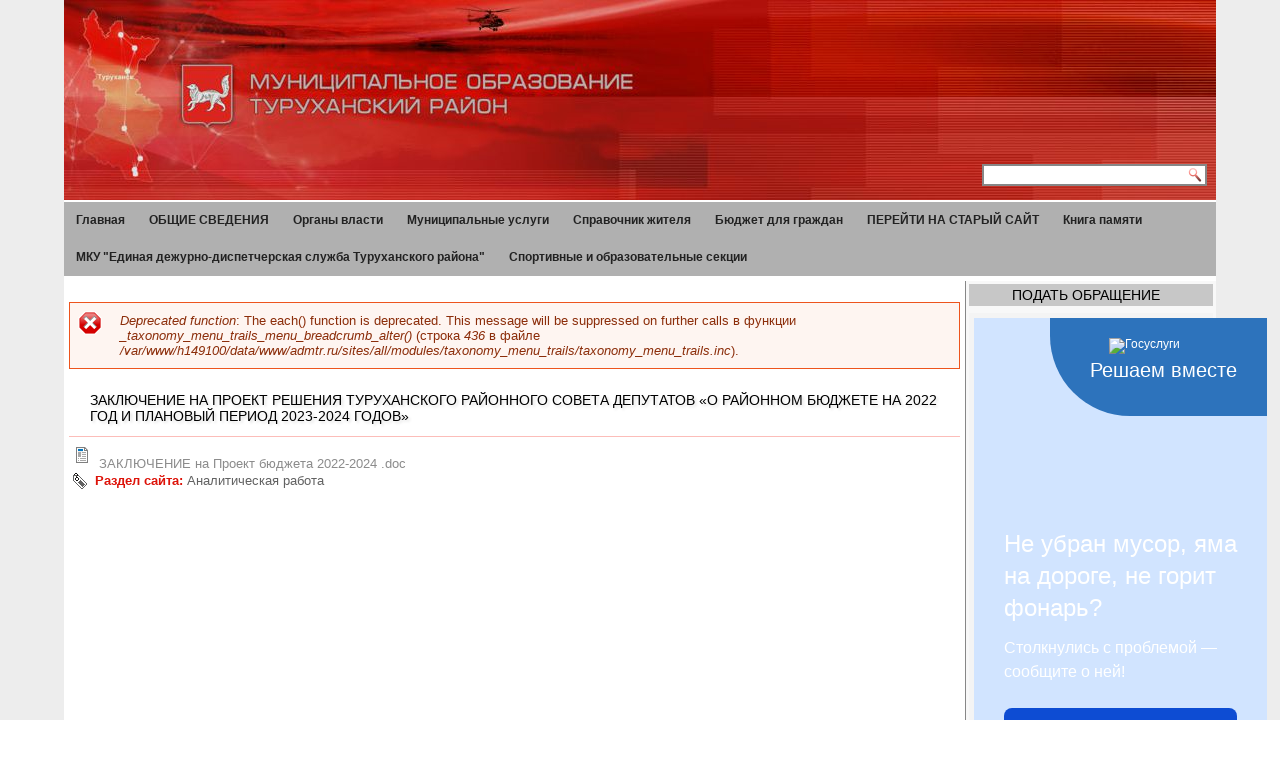

--- FILE ---
content_type: text/html; charset=utf-8
request_url: http://admtr.ru/docs/%D0%B7%D0%B0%D0%BA%D0%BB%D1%8E%D1%87%D0%B5%D0%BD%D0%B8%D0%B5-%D0%BD%D0%B0-%D0%BF%D1%80%D0%BE%D0%B5%D0%BA%D1%82-%D1%80%D0%B5%D1%88%D0%B5%D0%BD%D0%B8%D1%8F-%D1%82%D1%83%D1%80%D1%83%D1%85%D0%B0%D0%BD%D1%81%D0%BA%D0%BE%D0%B3%D0%BE-%D1%80%D0%B0%D0%B9%D0%BE%D0%BD%D0%BD%D0%BE%D0%B3%D0%BE-%D1%81%D0%BE%D0%B2%D0%B5%D1%82%D0%B0-%D0%B4%D0%B5%D0%BF%D1%83%D1%82%D0%B0%D1%82%D0%BE%D0%B2-%C2%AB%D0%BE-%D1%80%D0%B0%D0%B9%D0%BE%D0%BD%D0%BD%D0%BE%D0%BC-%D0%B1%D1%8E%D0%B4%D0%B6%D0%B5%D1%82%D0%B5-%D0%BD%D0%B0-2
body_size: 306515
content:
<!DOCTYPE html PUBLIC "-//W3C//DTD XHTML+RDFa 1.0//EN" "http://www.w3.org/MarkUp/DTD/xhtml-rdfa-1.dtd">
<html xmlns="http://www.w3.org/1999/xhtml" xml:lang="ru" version="XHTML+RDFa 1.0" dir="ltr"
  
  xmlns:content="http://purl.org/rss/1.0/modules/content/"
  xmlns:dc="http://purl.org/dc/terms/"
  xmlns:foaf="http://xmlns.com/foaf/0.1/"
  xmlns:og="http://ogp.me/ns#"
  xmlns:rdfs="http://www.w3.org/2000/01/rdf-schema#"
  xmlns:sioc="http://rdfs.org/sioc/ns#"
  xmlns:sioct="http://rdfs.org/sioc/types#"
  xmlns:skos="http://www.w3.org/2004/02/skos/core#"
  xmlns:xsd="http://www.w3.org/2001/XMLSchema#">

<head profile="http://www.w3.org/1999/xhtml/vocab">
  <meta http-equiv="Content-Type" content="text/html; charset=utf-8" />
<meta name="Generator" content="Drupal 7 (http://drupal.org)" />
<link rel="canonical" href="/docs/%D0%B7%D0%B0%D0%BA%D0%BB%D1%8E%D1%87%D0%B5%D0%BD%D0%B8%D0%B5-%D0%BD%D0%B0-%D0%BF%D1%80%D0%BE%D0%B5%D0%BA%D1%82-%D1%80%D0%B5%D1%88%D0%B5%D0%BD%D0%B8%D1%8F-%D1%82%D1%83%D1%80%D1%83%D1%85%D0%B0%D0%BD%D1%81%D0%BA%D0%BE%D0%B3%D0%BE-%D1%80%D0%B0%D0%B9%D0%BE%D0%BD%D0%BD%D0%BE%D0%B3%D0%BE-%D1%81%D0%BE%D0%B2%D0%B5%D1%82%D0%B0-%D0%B4%D0%B5%D0%BF%D1%83%D1%82%D0%B0%D1%82%D0%BE%D0%B2-%C2%AB%D0%BE-%D1%80%D0%B0%D0%B9%D0%BE%D0%BD%D0%BD%D0%BE%D0%BC-%D0%B1%D1%8E%D0%B4%D0%B6%D0%B5%D1%82%D0%B5-%D0%BD%D0%B0-2" />
<link rel="shortlink" href="/node/4900" />
<link rel="shortcut icon" href="http://admtr.ru/files/favicon.ico" type="image/vnd.microsoft.icon" />
  <title>Заключение на проект решения Туруханского районного Совета депутатов «О районном бюджете на 2022 год и плановый период 2023-2024 годов» | Туруханский район</title>
  <style type="text/css" media="all">
@import url("http://admtr.ru/modules/system/system.base.css?t5x21r");
@import url("http://admtr.ru/modules/system/system.menus.css?t5x21r");
@import url("http://admtr.ru/modules/system/system.messages.css?t5x21r");
@import url("http://admtr.ru/modules/system/system.theme.css?t5x21r");
</style>
<style type="text/css" media="all">
@import url("http://admtr.ru/sites/all/modules/date/date_api/date.css?t5x21r");
@import url("http://admtr.ru/sites/all/modules/date/date_popup/themes/datepicker.1.7.css?t5x21r");
@import url("http://admtr.ru/modules/field/theme/field.css?t5x21r");
@import url("http://admtr.ru/modules/node/node.css?t5x21r");
@import url("http://admtr.ru/modules/poll/poll.css?t5x21r");
@import url("http://admtr.ru/modules/search/search.css?t5x21r");
@import url("http://admtr.ru/modules/user/user.css?t5x21r");
@import url("http://admtr.ru/sites/all/modules/views/css/views.css?t5x21r");
@import url("http://admtr.ru/sites/all/modules/back_to_top/css/back_to_top.css?t5x21r");
@import url("http://admtr.ru/sites/all/modules/style_settings/css/style_settings.css?t5x21r");
@import url("http://admtr.ru/sites/all/modules/ckeditor/css/ckeditor.css?t5x21r");
</style>
<style type="text/css" media="all">
@import url("http://admtr.ru/sites/all/modules/colorbox/styles/default/colorbox_style.css?t5x21r");
@import url("http://admtr.ru/sites/all/modules/ctools/css/ctools.css?t5x21r");
@import url("http://admtr.ru/sites/all/modules/lightbox2/css/lightbox.css?t5x21r");
@import url("http://admtr.ru/sites/all/modules/views_jqfx_cycle/views_jqfx_cycle.css?t5x21r");
</style>
<style type="text/css" media="screen">
@import url("http://admtr.ru/sites/all/themes/admtr/style.css?t5x21r");
</style>
<style type="text/css" media="all">
@import url("http://admtr.ru/sites/all/themes/admtr/style.responsive.css?t5x21r");
</style>
<style type="text/css" media="undefined">
@import url("http://admtr.ru/sites/all/themes/admtr/favicon.ico?t5x21r");
</style>
  <script type="text/javascript" src="http://admtr.ru/misc/jquery.js?v=1.4.4"></script>
<script type="text/javascript" src="http://admtr.ru/misc/jquery-extend-3.4.0.js?v=1.4.4"></script>
<script type="text/javascript" src="http://admtr.ru/misc/jquery-html-prefilter-3.5.0-backport.js?v=1.4.4"></script>
<script type="text/javascript" src="http://admtr.ru/misc/jquery.once.js?v=1.2"></script>
<script type="text/javascript" src="http://admtr.ru/misc/drupal.js?t5x21r"></script>
<script type="text/javascript" src="http://admtr.ru/misc/ui/jquery.effects.core.min.js?v=1.8.7"></script>
<script type="text/javascript" src="http://admtr.ru/sites/all/modules/contrib/admin_menu/admin_devel/admin_devel.js?t5x21r"></script>
<script type="text/javascript" src="http://admtr.ru/sites/all/modules/back_to_top/js/back_to_top.js?t5x21r"></script>
<script type="text/javascript" src="http://admtr.ru/files/languages/ru_yzVb2LTgBiqC5ChDM_RF-_SVrEI2T9YI8Xnnogwj_Kc.js?t5x21r"></script>
<script type="text/javascript" src="http://admtr.ru/sites/all/libraries/colorbox/jquery.colorbox-min.js?t5x21r"></script>
<script type="text/javascript" src="http://admtr.ru/sites/all/modules/colorbox/js/colorbox.js?t5x21r"></script>
<script type="text/javascript" src="http://admtr.ru/sites/all/modules/colorbox/styles/default/colorbox_style.js?t5x21r"></script>
<script type="text/javascript" src="http://admtr.ru/sites/all/modules/tabvn/flexslider_format/jquery.flexslider.js?t5x21r"></script>
<script type="text/javascript" src="http://admtr.ru/sites/all/modules/lightbox2/js/lightbox.js?1764648197"></script>
<script type="text/javascript" src="http://admtr.ru/sites/all/libraries/jquery.cycle/jquery.cycle.all.min.js?t5x21r"></script>
<script type="text/javascript" src="http://admtr.ru/sites/all/modules/views_jqfx_cycle/views_jqfx_cycle.js?t5x21r"></script>
<script type="text/javascript" src="http://admtr.ru/sites/all/themes/admtr/jquery.cookie.js"></script>
<script type="text/javascript" src="http://admtr.ru/sites/all/themes/admtr/jquery.speccialversion.js"></script>
<script type="text/javascript">
<!--//--><![CDATA[//><!--
jQuery.extend(Drupal.settings, {"basePath":"\/","pathPrefix":"","ajaxPageState":{"theme":"admtr","theme_token":"uZ5KKf3CpzU6u5Fmg7KK3rIrrvtxBbuaJrODXCQc2OA","js":{"misc\/jquery.js":1,"misc\/jquery-extend-3.4.0.js":1,"misc\/jquery-html-prefilter-3.5.0-backport.js":1,"misc\/jquery.once.js":1,"misc\/drupal.js":1,"misc\/ui\/jquery.effects.core.min.js":1,"sites\/all\/modules\/contrib\/admin_menu\/admin_devel\/admin_devel.js":1,"sites\/all\/modules\/back_to_top\/js\/back_to_top.js":1,"public:\/\/languages\/ru_yzVb2LTgBiqC5ChDM_RF-_SVrEI2T9YI8Xnnogwj_Kc.js":1,"sites\/all\/libraries\/colorbox\/jquery.colorbox-min.js":1,"sites\/all\/modules\/colorbox\/js\/colorbox.js":1,"sites\/all\/modules\/colorbox\/styles\/default\/colorbox_style.js":1,"sites\/all\/modules\/tabvn\/flexslider_format\/jquery.flexslider.js":1,"sites\/all\/modules\/lightbox2\/js\/lightbox.js":1,"sites\/all\/libraries\/jquery.cycle\/jquery.cycle.all.min.js":1,"sites\/all\/modules\/views_jqfx_cycle\/views_jqfx_cycle.js":1,"http:\/\/admtr.ru\/sites\/all\/themes\/admtr\/jquery.cookie.js":1,"http:\/\/admtr.ru\/sites\/all\/themes\/admtr\/jquery.speccialversion.js":1},"css":{"modules\/system\/system.base.css":1,"modules\/system\/system.menus.css":1,"modules\/system\/system.messages.css":1,"modules\/system\/system.theme.css":1,"sites\/all\/modules\/date\/date_api\/date.css":1,"sites\/all\/modules\/date\/date_popup\/themes\/datepicker.1.7.css":1,"modules\/field\/theme\/field.css":1,"modules\/node\/node.css":1,"modules\/poll\/poll.css":1,"modules\/search\/search.css":1,"modules\/user\/user.css":1,"sites\/all\/modules\/views\/css\/views.css":1,"sites\/all\/modules\/back_to_top\/css\/back_to_top.css":1,"sites\/all\/modules\/style_settings\/css\/style_settings.css":1,"sites\/all\/modules\/ckeditor\/css\/ckeditor.css":1,"sites\/all\/modules\/colorbox\/styles\/default\/colorbox_style.css":1,"sites\/all\/modules\/ctools\/css\/ctools.css":1,"sites\/all\/modules\/lightbox2\/css\/lightbox.css":1,"sites\/all\/modules\/views_jqfx_cycle\/views_jqfx_cycle.css":1,"sites\/all\/themes\/admtr\/style.css":1,"sites\/all\/themes\/admtr\/style.responsive.css":1,"sites\/all\/themes\/admtr\/favicon.ico":1}},"colorbox":{"transition":"elastic","speed":"250","opacity":"0.90","slideshow":true,"slideshowAuto":false,"slideshowSpeed":"2500","slideshowStart":"\u0421\u0442\u0430\u0440\u0442 \u0441\u043b\u0430\u0439\u0434-\u0448\u043e\u0443","slideshowStop":"\u0421\u0442\u043e\u043f \u0441\u043b\u0430\u0439\u0434-\u0448\u043e\u0443 ","current":"{current} \u0438\u0437 {total}","previous":"\u00ab \u041d\u0430\u0437\u0430\u0434","next":"\u0414\u0430\u043b\u0435\u0435 \u00bb","close":"\u0417\u0430\u043a\u0440\u044b\u0442\u044c","overlayClose":true,"returnFocus":true,"maxWidth":"100%","maxHeight":"100%","initialWidth":"300","initialHeight":"100","fixed":true,"scrolling":true,"mobiledetect":true,"mobiledevicewidth":"480px"},"lightbox2":{"rtl":0,"file_path":"\/(\\w\\w\/)public:\/","default_image":"\/sites\/all\/modules\/lightbox2\/images\/brokenimage.jpg","border_size":10,"font_color":"000","box_color":"fff","top_position":"","overlay_opacity":"0.8","overlay_color":"000","disable_close_click":1,"resize_sequence":0,"resize_speed":400,"fade_in_speed":400,"slide_down_speed":600,"use_alt_layout":0,"disable_resize":0,"disable_zoom":0,"force_show_nav":0,"show_caption":1,"loop_items":1,"node_link_text":"View Image Details","node_link_target":0,"image_count":"\u0424\u043e\u0442\u043e !current \u0438\u0437 !total","video_count":"Video !current of !total","page_count":"\u0421\u0442\u0440\u0430\u043d\u0438\u0446\u0430 !current of !total","lite_press_x_close":"\u043d\u0430\u0436\u043c\u0438\u0442\u0435 \u003Ca href=\u0022#\u0022 onclick=\u0022hideLightbox(); return FALSE;\u0022\u003E\u003Ckbd\u003Ex\u003C\/kbd\u003E\u003C\/a\u003E \u0447\u0442\u043e\u0431\u044b \u0437\u0430\u043a\u0440\u044b\u0442\u044c","download_link_text":"","enable_login":false,"enable_contact":false,"keys_close":"c x 27","keys_previous":"p 37","keys_next":"n 39","keys_zoom":"z","keys_play_pause":"32","display_image_size":"original","image_node_sizes":"()","trigger_lightbox_classes":"","trigger_lightbox_group_classes":"","trigger_slideshow_classes":"","trigger_lightframe_classes":"","trigger_lightframe_group_classes":"","custom_class_handler":0,"custom_trigger_classes":"","disable_for_gallery_lists":true,"disable_for_acidfree_gallery_lists":true,"enable_acidfree_videos":true,"slideshow_interval":5000,"slideshow_automatic_start":1,"slideshow_automatic_exit":1,"show_play_pause":1,"pause_on_next_click":0,"pause_on_previous_click":1,"loop_slides":1,"iframe_width":600,"iframe_height":400,"iframe_border":1,"enable_video":0},"back_to_top":{"back_to_top_button_trigger":"100","back_to_top_button_text":"\u041d\u0430\u0432\u0435\u0440\u0445","#attached":{"library":[["system","ui"]]}},"urlIsAjaxTrusted":{"\/search\/node":true}});
//--><!]]>
</script>
<script>if ('undefined' != typeof jQuery) document._artxJQueryBackup = jQuery;</script>
<script type="text/javascript" src="/sites/all/themes/admtr/jquery.js"></script>
<script>jQuery.noConflict();</script>
<script type="text/javascript" src="/sites/all/themes/admtr/script.js"></script>
<script type="text/javascript" src="/sites/all/themes/admtr/script.responsive.js"></script>

<script>if (document._artxJQueryBackup) jQuery = document._artxJQueryBackup;</script>  <!-- Created by Artisteer v4.2.0.60623 -->

<meta name="viewport" content="initial-scale = 1.0, maximum-scale = 1.0, user-scalable = no, width = device-width" />

<!--[if lt IE 9]><script src="https://html5shiv.googlecode.com/svn/trunk/html5.js"></script><![endif]-->

<!--[if lte IE 7]><link rel="stylesheet" href="/sites/all/themes/admtr/style.ie7.css" media="screen" /><![endif]-->



</head>
<body class="html not-front not-logged-in no-sidebars page-node page-node- page-node-4900 node-type-docs" >
    <!-- fl -->
<div id="t-main">
    <div class="t-sheet clearfix">
<header class="t-header">
    <div class="t-shapes">
        <div class="t-object1525233358"></div>

            </div>





<div class="t-textblock t-object1559988986">
    <form class="t-search" action="/search/node" method="post" id="search-form" accept-charset="UTF-8"><div><div class="container-inline form-wrapper" id="edit-basic"><div class="form-item form-type-textfield form-item-keys">
  <label class="" for="edit-keys"> Запрос  </label>
 <input type="text" id="edit-keys" name="keys" value="" size="40" maxlength="255" class="form-text" />
</div>
<input type="submit" id="edit-submit" name="op" value="Найти" class="form-submit t-button" /></div><input type="hidden" name="form_build_id" value="form-U_B3c3MwZaCVrfiXOHgM71GuNI4kXCacaNxGIPyQfrs" />
<input type="hidden" name="form_id" value="search_form" />
</div></form></div>
                
                    
</header>
<nav class="t-nav">
     
      <div class="region region-navigation">
    <ul class=" t-hmenu "><li class="first leaf"><a href="http://admtr.ru" title="">Главная</a></li>
<li class="expanded"><a href="/content/%D0%B3%D0%B5%D0%BE%D0%B3%D1%80%D0%B0%D1%84%D0%B8%D1%87%D0%B5%D1%81%D0%BA%D0%BE%D0%B5-%D0%BF%D0%BE%D0%BB%D0%BE%D0%B6%D0%B5%D0%BD%D0%B8%D0%B5" title="">ОБЩИЕ СВЕДЕНИЯ</a><ul class="menu"><li class="first leaf"><a href="/content/%D0%B3%D0%B5%D1%80%D0%B1-%D0%B8-%D1%84%D0%BB%D0%B0%D0%B3">Герб и флаг</a></li>
<li class="leaf"><a href="/content/%D1%83%D1%81%D1%82%D0%B0%D0%B2-%D1%80%D0%B0%D0%B9%D0%BE%D0%BD%D0%B0">Устав района</a></li>
<li class="leaf"><a href="/persons/%D1%88%D0%B5%D1%80%D0%B5%D0%BC%D0%B5%D1%82%D1%8C%D0%B5%D0%B2-%D0%BE%D0%BB%D0%B5%D0%B3-%D0%B8%D0%B3%D0%BE%D1%80%D0%B5%D0%B2%D0%B8%D1%87">Глава района</a></li>
<li class="leaf"><a href="/content/%D0%B8%D1%81%D1%82%D0%BE%D1%80%D0%B8%D1%87%D0%B5%D1%81%D0%BA%D0%B0%D1%8F-%D1%81%D0%BF%D1%80%D0%B0%D0%B2%D0%BA%D0%B0">Историческая справка</a></li>
<li class="leaf"><a href="/content/%D0%B3%D0%B5%D0%BE%D0%B3%D1%80%D0%B0%D1%84%D0%B8%D1%87%D0%B5%D1%81%D0%BA%D0%BE%D0%B5-%D0%BF%D0%BE%D0%BB%D0%BE%D0%B6%D0%B5%D0%BD%D0%B8%D0%B5">Географическое положение</a></li>
<li class="leaf"><a href="/%D0%BE%D1%80%D0%B3%D0%B0%D0%BD%D1%8B-%D0%B2%D0%BB%D0%B0%D1%81%D1%82%D0%B8/%D1%82%D1%83%D1%80%D1%83%D1%85%D0%B0%D0%BD%D1%81%D0%BA%D0%B8%D0%B9-%D1%80%D0%B0%D0%B9%D0%BE%D0%BD/%D0%B4%D0%BE%D1%81%D1%82%D0%BE%D0%BF%D1%80%D0%B8%D0%BC%D0%B5%D1%87%D0%B0%D1%82%D0%B5%D0%BB%D1%8C%D0%BD%D0%BE%D1%81%D1%82%D0%B8">Достопримечательности</a></li>
<li class="leaf"><a href="/photogallery" title="">Фотогалерея</a></li>
<li class="leaf"><a href="/%D0%BE%D1%80%D0%B3%D0%B0%D0%BD%D1%8B-%D0%B2%D0%BB%D0%B0%D1%81%D1%82%D0%B8/%D1%82%D1%83%D1%80%D1%83%D1%85%D0%B0%D0%BD%D1%81%D0%BA%D0%B8%D0%B9-%D1%80%D0%B0%D0%B9%D0%BE%D0%BD/%D1%81%D0%BC%D0%B8">СМИ</a></li>
<li class="leaf"><a href="/%D0%BE%D1%80%D0%B3%D0%B0%D0%BD%D1%8B-%D0%B2%D0%BB%D0%B0%D1%81%D1%82%D0%B8/%D1%82%D1%83%D1%80%D1%83%D1%85%D0%B0%D0%BD%D1%81%D0%BA%D0%B8%D0%B9-%D1%80%D0%B0%D0%B9%D0%BE%D0%BD/%D0%BF%D0%BE%D1%87%D0%B5%D1%82%D0%BD%D1%8B%D0%B5-%D0%B3%D1%80%D0%B0%D0%B6%D0%B4%D0%B0%D0%BD%D0%B5">Почетные граждане</a></li>
<li class="last leaf"><a href="/%D0%BE%D1%80%D0%B3%D0%B0%D0%BD%D1%8B-%D0%B2%D0%BB%D0%B0%D1%81%D1%82%D0%B8/%D1%82%D1%83%D1%80%D1%83%D1%85%D0%B0%D0%BD%D1%81%D0%BA%D0%B8%D0%B9-%D1%80%D0%B0%D0%B9%D0%BE%D0%BD/%D0%BE%D0%B1%D1%89%D0%B5%D1%81%D1%82%D0%B2%D0%B5%D0%BD%D0%BD%D1%8B%D0%B5-%D0%BE%D1%80%D0%B3%D0%B0%D0%BD%D0%B8%D0%B7%D0%B0%D1%86%D0%B8%D0%B8">Общественные организации</a></li>
</ul></li>
<li class="expanded"><a href="/page/%D0%BE%D1%80%D0%B3%D0%B0%D0%BD%D1%8B-%D0%B2%D0%BB%D0%B0%D1%81%D1%82%D0%B8" title="">Органы власти</a><ul class="menu"><li class="first leaf"><a href="/%D0%BE%D1%80%D0%B3%D0%B0%D0%BD%D1%8B-%D0%B2%D0%BB%D0%B0%D1%81%D1%82%D0%B8/%D1%81%D0%B2%D0%BE%D0%B4%D0%BD%D1%8B%D0%B9-%D1%80%D0%B5%D0%B9%D1%82%D0%B8%D0%BD%D0%B3-%D0%B3%D0%BB%D0%B0%D0%B2%D0%BD%D1%8B%D1%85-%D1%80%D0%B0%D1%81%D0%BF%D0%BE%D1%80%D1%8F%D0%B4%D0%B8%D1%82%D0%B5%D0%BB%D0%B5%D0%B9-%D0%B1%D1%8E%D0%B4%D0%B6%D0%B5%D1%82%D0%BD%D1%8B%D1%85-%D1%81%D1%80%D0%B5%D0%B4%D1%81%D1%82%D0%B2" title="">Сводный рейтинг главных распорядителей бюджетных средств</a></li>
<li class="leaf"><a href="/%D0%BE%D1%80%D0%B3%D0%B0%D0%BD%D1%8B-%D0%B2%D0%BB%D0%B0%D1%81%D1%82%D0%B8/%D0%BE%D0%B1%D1%89%D0%B8%D0%B5-%D1%81%D0%B2%D0%B5%D0%B4%D0%B5%D0%BD%D0%B8%D1%8F" title="">Общие сведения</a></li>
<li class="expanded"><a href="/%D0%BE%D1%80%D0%B3%D0%B0%D0%BD%D1%8B-%D0%B2%D0%BB%D0%B0%D1%81%D1%82%D0%B8/%D1%82%D1%83%D1%80%D1%83%D1%85%D0%B0%D0%BD%D1%81%D0%BA%D0%B8%D0%B9-%D1%80%D0%B0%D0%B9%D0%BE%D0%BD" title="">Туруханский район</a><ul class="menu"><li class="first leaf"><a href="/%D0%BE%D1%80%D0%B3%D0%B0%D0%BD%D1%8B-%D0%B2%D0%BB%D0%B0%D1%81%D1%82%D0%B8/%D1%82%D1%83%D1%80%D1%83%D1%85%D0%B0%D0%BD%D1%81%D0%BA%D0%B8%D0%B9-%D1%80%D0%B0%D0%B9%D0%BE%D0%BD/%D1%83%D1%81%D1%82%D0%B0%D0%B2-%D1%80%D0%B0%D0%B9%D0%BE%D0%BD%D0%B0" title="">Устав района</a></li>
<li class="leaf"><a href="/%D0%BE%D1%80%D0%B3%D0%B0%D0%BD%D1%8B-%D0%B2%D0%BB%D0%B0%D1%81%D1%82%D0%B8/%D1%82%D1%83%D1%80%D1%83%D1%85%D0%B0%D0%BD%D1%81%D0%BA%D0%B8%D0%B9-%D1%80%D0%B0%D0%B9%D0%BE%D0%BD/%D0%B3%D0%B5%D1%80%D0%B1-%D0%B8-%D1%84%D0%BB%D0%B0%D0%B3" title="">Герб и флаг</a></li>
<li class="leaf"><a href="/%D0%BE%D1%80%D0%B3%D0%B0%D0%BD%D1%8B-%D0%B2%D0%BB%D0%B0%D1%81%D1%82%D0%B8/%D1%82%D1%83%D1%80%D1%83%D1%85%D0%B0%D0%BD%D1%81%D0%BA%D0%B8%D0%B9-%D1%80%D0%B0%D0%B9%D0%BE%D0%BD/%D0%B3%D0%BB%D0%B0%D0%B2%D0%B0-%D1%80%D0%B0%D0%B9%D0%BE%D0%BD%D0%B0" title="">Глава района</a></li>
<li class="leaf"><a href="/%D0%BE%D1%80%D0%B3%D0%B0%D0%BD%D1%8B-%D0%B2%D0%BB%D0%B0%D1%81%D1%82%D0%B8/%D1%82%D1%83%D1%80%D1%83%D1%85%D0%B0%D0%BD%D1%81%D0%BA%D0%B8%D0%B9-%D1%80%D0%B0%D0%B9%D0%BE%D0%BD/%D0%B8%D1%81%D1%82%D0%BE%D1%80%D0%B8%D1%87%D0%B5%D1%81%D0%BA%D0%B0%D1%8F-%D1%81%D0%BF%D1%80%D0%B0%D0%B2%D0%BA%D0%B0" title="">Историческая справка</a></li>
<li class="leaf"><a href="/%D0%BE%D1%80%D0%B3%D0%B0%D0%BD%D1%8B-%D0%B2%D0%BB%D0%B0%D1%81%D1%82%D0%B8/%D1%82%D1%83%D1%80%D1%83%D1%85%D0%B0%D0%BD%D1%81%D0%BA%D0%B8%D0%B9-%D1%80%D0%B0%D0%B9%D0%BE%D0%BD/%D0%B3%D0%B5%D0%BE%D0%B3%D1%80%D0%B0%D1%84%D0%B8%D1%87%D0%B5%D1%81%D0%BA%D0%BE%D0%B5-%D0%BF%D0%BE%D0%BB%D0%BE%D0%B6%D0%B5%D0%BD%D0%B8%D0%B5" title="">Географическое положение</a></li>
<li class="leaf"><a href="/%D0%BE%D1%80%D0%B3%D0%B0%D0%BD%D1%8B-%D0%B2%D0%BB%D0%B0%D1%81%D1%82%D0%B8/%D1%82%D1%83%D1%80%D1%83%D1%85%D0%B0%D0%BD%D1%81%D0%BA%D0%B8%D0%B9-%D1%80%D0%B0%D0%B9%D0%BE%D0%BD/%D0%B4%D0%BE%D1%81%D1%82%D0%BE%D0%BF%D1%80%D0%B8%D0%BC%D0%B5%D1%87%D0%B0%D1%82%D0%B5%D0%BB%D1%8C%D0%BD%D0%BE%D1%81%D1%82%D0%B8" title="">Достопримечательности</a></li>
<li class="leaf"><a href="/%D0%BE%D1%80%D0%B3%D0%B0%D0%BD%D1%8B-%D0%B2%D0%BB%D0%B0%D1%81%D1%82%D0%B8/%D1%82%D1%83%D1%80%D1%83%D1%85%D0%B0%D0%BD%D1%81%D0%BA%D0%B8%D0%B9-%D1%80%D0%B0%D0%B9%D0%BE%D0%BD/%D1%80%D0%B0%D1%81%D0%BF%D0%B8%D1%81%D0%B0%D0%BD%D0%B8%D0%B5-%D0%B4%D0%B2%D0%B8%D0%B6%D0%B5%D0%BD%D0%B8%D1%8F" title="">Расписание движения</a></li>
<li class="leaf"><a href="/%D0%BE%D1%80%D0%B3%D0%B0%D0%BD%D1%8B-%D0%B2%D0%BB%D0%B0%D1%81%D1%82%D0%B8/%D1%82%D1%83%D1%80%D1%83%D1%85%D0%B0%D0%BD%D1%81%D0%BA%D0%B8%D0%B9-%D1%80%D0%B0%D0%B9%D0%BE%D0%BD/%D1%84%D0%BE%D1%82%D0%BE%D0%B3%D0%B0%D0%BB%D0%B5%D1%80%D0%B5%D1%8F" title="">Фотогалерея</a></li>
<li class="leaf"><a href="/%D0%BE%D1%80%D0%B3%D0%B0%D0%BD%D1%8B-%D0%B2%D0%BB%D0%B0%D1%81%D1%82%D0%B8/%D1%82%D1%83%D1%80%D1%83%D1%85%D0%B0%D0%BD%D1%81%D0%BA%D0%B8%D0%B9-%D1%80%D0%B0%D0%B9%D0%BE%D0%BD/%D0%BA%D0%BD%D0%B8%D0%B3%D0%B8-%D0%BE-%D1%80%D0%B0%D0%B9%D0%BE%D0%BD%D0%B5" title="">Книги о районе</a></li>
<li class="leaf"><a href="/%D0%BE%D1%80%D0%B3%D0%B0%D0%BD%D1%8B-%D0%B2%D0%BB%D0%B0%D1%81%D1%82%D0%B8/%D1%82%D1%83%D1%80%D1%83%D1%85%D0%B0%D0%BD%D1%81%D0%BA%D0%B8%D0%B9-%D1%80%D0%B0%D0%B9%D0%BE%D0%BD/%D1%81%D0%BC%D0%B8" title="">СМИ</a></li>
<li class="leaf"><a href="/%D0%BE%D1%80%D0%B3%D0%B0%D0%BD%D1%8B-%D0%B2%D0%BB%D0%B0%D1%81%D1%82%D0%B8/%D1%82%D1%83%D1%80%D1%83%D1%85%D0%B0%D0%BD%D1%81%D0%BA%D0%B8%D0%B9-%D1%80%D0%B0%D0%B9%D0%BE%D0%BD/%D0%BF%D0%BE%D1%87%D0%B5%D1%82%D0%BD%D1%8B%D0%B5-%D0%B3%D1%80%D0%B0%D0%B6%D0%B4%D0%B0%D0%BD%D0%B5" title="">Почетные граждане</a></li>
<li class="last leaf"><a href="/%D0%BE%D1%80%D0%B3%D0%B0%D0%BD%D1%8B-%D0%B2%D0%BB%D0%B0%D1%81%D1%82%D0%B8/%D1%82%D1%83%D1%80%D1%83%D1%85%D0%B0%D0%BD%D1%81%D0%BA%D0%B8%D0%B9-%D1%80%D0%B0%D0%B9%D0%BE%D0%BD/%D0%BE%D0%B1%D1%89%D0%B5%D1%81%D1%82%D0%B2%D0%B5%D0%BD%D0%BD%D1%8B%D0%B5-%D0%BE%D1%80%D0%B3%D0%B0%D0%BD%D0%B8%D0%B7%D0%B0%D1%86%D0%B8%D0%B8" title="">Общественные организации</a></li>
</ul></li>
<li class="expanded"><a href="/%D0%BE%D1%80%D0%B3%D0%B0%D0%BD%D1%8B-%D0%B2%D0%BB%D0%B0%D1%81%D1%82%D0%B8/%D1%82%D1%83%D1%80%D1%83%D1%85%D0%B0%D0%BD%D1%81%D0%BA%D0%B8%D0%B9-%D0%BE%D0%BA%D1%80%D1%83%D0%B6%D0%BD%D0%BE%D0%B9-%D1%81%D0%BE%D0%B2%D0%B5%D1%82-%D0%B4%D0%B5%D0%BF%D1%83%D1%82%D0%B0%D1%82%D0%BE%D0%B2" title="">Туруханский окружной Совет депутатов</a><ul class="menu"><li class="first leaf"><a href="/%D0%BE%D1%80%D0%B3%D0%B0%D0%BD%D1%8B-%D0%B2%D0%BB%D0%B0%D1%81%D1%82%D0%B8/%D1%82%D1%83%D1%80%D1%83%D1%85%D0%B0%D0%BD%D1%81%D0%BA%D0%B8%D0%B9-%D0%BE%D0%BA%D1%80%D1%83%D0%B6%D0%BD%D0%BE%D0%B9-%D1%81%D0%BE%D0%B2%D0%B5%D1%82-%D0%B4%D0%B5%D0%BF%D1%83%D1%82%D0%B0%D1%82%D0%BE%D0%B2/%D0%B3%D0%BB%D0%B0%D0%B2%D0%B0-%D1%82%D1%83%D1%80%D1%83%D1%85%D0%B0%D0%BD%D1%81%D0%BA%D0%BE%D0%B3%D0%BE-%D1%80%D0%B0%D0%B9%D0%BE%D0%BD%D0%B0" title="">Глава Туруханского района</a></li>
<li class="leaf"><a href="/%D0%BE%D1%80%D0%B3%D0%B0%D0%BD%D1%8B-%D0%B2%D0%BB%D0%B0%D1%81%D1%82%D0%B8/%D1%82%D1%83%D1%80%D1%83%D1%85%D0%B0%D0%BD%D1%81%D0%BA%D0%B8%D0%B9-%D0%BE%D0%BA%D1%80%D1%83%D0%B6%D0%BD%D0%BE%D0%B9-%D1%81%D0%BE%D0%B2%D0%B5%D1%82-%D0%B4%D0%B5%D0%BF%D1%83%D1%82%D0%B0%D1%82%D0%BE%D0%B2/%D1%82%D1%83%D1%80%D1%83%D1%85%D0%B0%D0%BD%D1%81%D0%BA%D0%B8%D0%B9-%D0%BE%D0%BA%D1%80%D1%83%D0%B6%D0%BD%D0%BE%D0%B9-%D1%81%D0%BE%D0%B2%D0%B5%D1%82-%D0%B4%D0%B5%D0%BF%D1%83%D1%82%D0%B0%D1%82%D0%BE%D0%B2" title="">Туруханский окружной Совет депутатов</a></li>
<li class="leaf"><a href="/%D0%BE%D1%80%D0%B3%D0%B0%D0%BD%D1%8B-%D0%B2%D0%BB%D0%B0%D1%81%D1%82%D0%B8/%D1%82%D1%83%D1%80%D1%83%D1%85%D0%B0%D0%BD%D1%81%D0%BA%D0%B8%D0%B9-%D0%BE%D0%BA%D1%80%D1%83%D0%B6%D0%BD%D0%BE%D0%B9-%D1%81%D0%BE%D0%B2%D0%B5%D1%82-%D0%B4%D0%B5%D0%BF%D1%83%D1%82%D0%B0%D1%82%D0%BE%D0%B2/%D0%BA%D0%BE%D0%BC%D0%BF%D0%B5%D1%82%D0%B5%D0%BD%D1%86%D0%B8%D1%8F-%D1%82%D1%83%D1%80%D1%83%D1%85%D0%B0%D0%BD%D1%81%D0%BA%D0%BE%D0%B3%D0%BE-%D0%BE%D0%BA%D1%80%D1%83%D0%B6%D0%BD%D0%BE%D0%B3%D0%BE-%D1%81%D0%BE%D0%B2%D0%B5%D1%82%D0%B0" title="">КОМПЕТЕНЦИЯ ТУРУХАНСКОГО ОКРУЖНОГО СОВЕТА ДЕПУТАТОВ</a></li>
<li class="leaf"><a href="/%D0%BE%D1%80%D0%B3%D0%B0%D0%BD%D1%8B-%D0%B2%D0%BB%D0%B0%D1%81%D1%82%D0%B8/%D1%82%D1%83%D1%80%D1%83%D1%85%D0%B0%D0%BD%D1%81%D0%BA%D0%B8%D0%B9-%D0%BE%D0%BA%D1%80%D1%83%D0%B6%D0%BD%D0%BE%D0%B9-%D1%81%D0%BE%D0%B2%D0%B5%D1%82-%D0%B4%D0%B5%D0%BF%D1%83%D1%82%D0%B0%D1%82%D0%BE%D0%B2/%D1%80%D0%B5%D0%B3%D0%BB%D0%B0%D0%BC%D0%B5%D0%BD%D1%82-%D1%82%D1%83%D1%80%D1%83%D1%85%D0%B0%D0%BD%D1%81%D0%BA%D0%BE%D0%B3%D0%BE-%D1%80%D0%B0%D0%B9%D0%BE%D0%BD%D0%BD%D0%BE%D0%B3%D0%BE-%D1%81%D0%BE%D0%B2%D0%B5%D1%82%D0%B0-%D0%B4%D0%B5%D0%BF%D1%83%D1%82%D0%B0%D1%82%D0%BE%D0%B2" title="">Регламент Туруханского районного Совета депутатов</a></li>
<li class="leaf"><a href="/%D0%BE%D1%80%D0%B3%D0%B0%D0%BD%D1%8B-%D0%B2%D0%BB%D0%B0%D1%81%D1%82%D0%B8/%D1%82%D1%83%D1%80%D1%83%D1%85%D0%B0%D0%BD%D1%81%D0%BA%D0%B8%D0%B9-%D0%BE%D0%BA%D1%80%D1%83%D0%B6%D0%BD%D0%BE%D0%B9-%D1%81%D0%BE%D0%B2%D0%B5%D1%82-%D0%B4%D0%B5%D0%BF%D1%83%D1%82%D0%B0%D1%82%D0%BE%D0%B2/%D0%BF%D0%BB%D0%B0%D0%BD-%D1%80%D0%B0%D0%B1%D0%BE%D1%82%D1%8B-%D1%82%D1%83%D1%80%D1%83%D1%85%D0%B0%D0%BD%D1%81%D0%BA%D0%BE%D0%B3%D0%BE-%D1%80%D0%B0%D0%B9%D0%BE%D0%BD%D0%BD%D0%BE%D0%B3%D0%BE-%D1%81%D0%BE%D0%B2%D0%B5%D1%82%D0%B0" title="">План работы Туруханского районного Совета депутатов</a></li>
<li class="leaf"><a href="/%D0%BE%D1%80%D0%B3%D0%B0%D0%BD%D1%8B-%D0%B2%D0%BB%D0%B0%D1%81%D1%82%D0%B8/%D1%82%D1%83%D1%80%D1%83%D1%85%D0%B0%D0%BD%D1%81%D0%BA%D0%B8%D0%B9-%D0%BE%D0%BA%D1%80%D1%83%D0%B6%D0%BD%D0%BE%D0%B9-%D1%81%D0%BE%D0%B2%D0%B5%D1%82-%D0%B4%D0%B5%D0%BF%D1%83%D1%82%D0%B0%D1%82%D0%BE%D0%B2/%D1%80%D0%B5%D1%88%D0%B5%D0%BD%D0%B8%D1%8F-%D1%82%D1%83%D1%80%D1%83%D1%85%D0%B0%D0%BD%D1%81%D0%BA%D0%BE%D0%B3%D0%BE-%D0%BE%D0%BA%D1%80%D1%83%D0%B6%D0%BD%D0%BE%D0%B3%D0%BE-%D1%81%D0%BE%D0%B2%D0%B5%D1%82%D0%B0-%D0%B4%D0%B5%D0%BF%D1%83%D1%82%D0%B0%D1%82%D0%BE%D0%B2" title="">Решения Туруханского окружного Совета депутатов</a></li>
<li class="leaf"><a href="/%D0%BE%D1%80%D0%B3%D0%B0%D0%BD%D1%8B-%D0%B2%D0%BB%D0%B0%D1%81%D1%82%D0%B8/%D1%82%D1%83%D1%80%D1%83%D1%85%D0%B0%D0%BD%D1%81%D0%BA%D0%B8%D0%B9-%D0%BE%D0%BA%D1%80%D1%83%D0%B6%D0%BD%D0%BE%D0%B9-%D1%81%D0%BE%D0%B2%D0%B5%D1%82-%D0%B4%D0%B5%D0%BF%D1%83%D1%82%D0%B0%D1%82%D0%BE%D0%B2/%D0%BE%D1%84%D0%B8%D1%86%D0%B8%D0%B0%D0%BB%D1%8C%D0%BD%D0%B0%D1%8F-%D0%B8%D0%BD%D1%84%D0%BE%D1%80%D0%BC%D0%B0%D1%86%D0%B8%D1%8F" title="">Официальная информация</a></li>
<li class="leaf"><a href="/%D0%BE%D1%80%D0%B3%D0%B0%D0%BD%D1%8B-%D0%B2%D0%BB%D0%B0%D1%81%D1%82%D0%B8/%D1%82%D1%83%D1%80%D1%83%D1%85%D0%B0%D0%BD%D1%81%D0%BA%D0%B8%D0%B9-%D0%BE%D0%BA%D1%80%D1%83%D0%B6%D0%BD%D0%BE%D0%B9-%D1%81%D0%BE%D0%B2%D0%B5%D1%82-%D0%B4%D0%B5%D0%BF%D1%83%D1%82%D0%B0%D1%82%D0%BE%D0%B2/%D1%80%D0%B5%D1%88%D0%B5%D0%BD%D0%B8%D1%8F-%D1%82%D1%83%D1%80%D1%83%D1%85%D0%B0%D0%BD%D1%81%D0%BA%D0%BE%D0%B3%D0%BE-%D1%80%D0%B0%D0%B9%D0%BE%D0%BD%D0%BD%D0%BE%D0%B3%D0%BE-%D1%81%D0%BE%D0%B2%D0%B5%D1%82%D0%B0-%D0%B4%D0%B5%D0%BF%D1%83%D1%82%D0%B0%D1%82%D0%BE%D0%B2" title="">Решения Туруханского районного Совета депутатов</a></li>
<li class="leaf"><a href="/%D0%BE%D1%80%D0%B3%D0%B0%D0%BD%D1%8B-%D0%B2%D0%BB%D0%B0%D1%81%D1%82%D0%B8/%D1%82%D1%83%D1%80%D1%83%D1%85%D0%B0%D0%BD%D1%81%D0%BA%D0%B8%D0%B9-%D0%BE%D0%BA%D1%80%D1%83%D0%B6%D0%BD%D0%BE%D0%B9-%D1%81%D0%BE%D0%B2%D0%B5%D1%82-%D0%B4%D0%B5%D0%BF%D1%83%D1%82%D0%B0%D1%82%D0%BE%D0%B2/%D1%81%D0%B2%D0%B5%D0%B4%D0%B5%D0%BD%D0%B8%D1%8F-%D0%BE-%D0%B4%D0%BE%D1%85%D0%BE%D0%B4%D0%B0%D1%85-%D0%BE%D0%B1-%D0%B8%D0%BC%D1%83%D1%89%D0%B5%D1%81%D1%82%D0%B2%D0%B5-%D0%B8-%D0%BE%D0%B1%D1%8F%D0%B7%D0%B0%D1%82%D0%B5%D0%BB%D1%8C%D1%81%D1%82%D0%B2%D0%B0%D1%85" title="">Сведения о доходах, об имуществе и обязательствах имущественного характера</a></li>
<li class="leaf"><a href="/%D0%BE%D1%80%D0%B3%D0%B0%D0%BD%D1%8B-%D0%B2%D0%BB%D0%B0%D1%81%D1%82%D0%B8/%D1%82%D1%83%D1%80%D1%83%D1%85%D0%B0%D0%BD%D1%81%D0%BA%D0%B8%D0%B9-%D0%BE%D0%BA%D1%80%D1%83%D0%B6%D0%BD%D0%BE%D0%B9-%D1%81%D0%BE%D0%B2%D0%B5%D1%82-%D0%B4%D0%B5%D0%BF%D1%83%D1%82%D0%B0%D1%82%D0%BE%D0%B2/%D0%BF%D1%80%D0%BE%D1%82%D0%B8%D0%B2%D0%BE%D0%B4%D0%B5%D0%B9%D1%81%D1%82%D0%B2%D0%B8%D0%B5-%D0%BA%D0%BE%D1%80%D1%80%D1%83%D0%BF%D1%86%D0%B8%D0%B8" title="">Противодействие коррупции</a></li>
<li class="leaf"><a href="/%D0%BE%D1%80%D0%B3%D0%B0%D0%BD%D1%8B-%D0%B2%D0%BB%D0%B0%D1%81%D1%82%D0%B8/%D1%82%D1%83%D1%80%D1%83%D1%85%D0%B0%D0%BD%D1%81%D0%BA%D0%B8%D0%B9-%D0%BE%D0%BA%D1%80%D1%83%D0%B6%D0%BD%D0%BE%D0%B9-%D1%81%D0%BE%D0%B2%D0%B5%D1%82-%D0%B4%D0%B5%D0%BF%D1%83%D1%82%D0%B0%D1%82%D0%BE%D0%B2/%D0%B3%D1%80%D0%B0%D1%84%D0%B8%D0%BA-%D0%BF%D1%80%D0%B8%D0%B5%D0%BC%D0%B0-%D0%B3%D1%80%D0%B0%D0%B6%D0%B4%D0%B0%D0%BD" title="">График приема граждан</a></li>
<li class="leaf"><a href="/%D0%BE%D1%80%D0%B3%D0%B0%D0%BD%D1%8B-%D0%B2%D0%BB%D0%B0%D1%81%D1%82%D0%B8/%D1%82%D1%83%D1%80%D1%83%D1%85%D0%B0%D0%BD%D1%81%D0%BA%D0%B8%D0%B9-%D0%BE%D0%BA%D1%80%D1%83%D0%B6%D0%BD%D0%BE%D0%B9-%D1%81%D0%BE%D0%B2%D0%B5%D1%82-%D0%B4%D0%B5%D0%BF%D1%83%D1%82%D0%B0%D1%82%D0%BE%D0%B2/%D0%BF%D1%83%D0%B1%D0%BB%D0%B8%D1%87%D0%BD%D1%8B%D0%B5-%D1%81%D0%BB%D1%83%D1%88%D0%B0%D0%BD%D0%B8%D1%8F" title="">Публичные слушания</a></li>
<li class="expanded"><a href="/%D0%BE%D1%80%D0%B3%D0%B0%D0%BD%D1%8B-%D0%B2%D0%BB%D0%B0%D1%81%D1%82%D0%B8/%D1%82%D1%83%D1%80%D1%83%D1%85%D0%B0%D0%BD%D1%81%D0%BA%D0%B8%D0%B9-%D0%BE%D0%BA%D1%80%D1%83%D0%B6%D0%BD%D0%BE%D0%B9-%D1%81%D0%BE%D0%B2%D0%B5%D1%82-%D0%B4%D0%B5%D0%BF%D1%83%D1%82%D0%B0%D1%82%D0%BE%D0%B2/%D0%BF%D1%80%D0%BE%D0%B5%D0%BA%D1%82%D1%8B" title="">Проекты</a><ul class="menu"><li class="first last leaf"><a href="/%D0%BE%D1%80%D0%B3%D0%B0%D0%BD%D1%8B-%D0%B2%D0%BB%D0%B0%D1%81%D1%82%D0%B8/%D1%82%D1%83%D1%80%D1%83%D1%85%D0%B0%D0%BD%D1%81%D0%BA%D0%B8%D0%B9-%D0%BE%D0%BA%D1%80%D1%83%D0%B6%D0%BD%D0%BE%D0%B9-%D1%81%D0%BE%D0%B2%D0%B5%D1%82-%D0%B4%D0%B5%D0%BF%D1%83%D1%82%D0%B0%D1%82%D0%BE%D0%B2/%D0%BF%D1%80%D0%BE%D0%B5%D0%BA%D1%82%D1%8B/%D1%80%D0%B5%D1%88%D0%B5%D0%BD%D0%B8%D1%8F-%D1%81%D0%B5%D1%81%D1%81%D0%B8%D0%B9-4-%D1%81%D0%BE%D0%B7%D1%8B%D0%B2%D0%B0" title="">решения сессий 4 созыва</a></li>
</ul></li>
<li class="leaf"><a href="/%D0%BE%D1%80%D0%B3%D0%B0%D0%BD%D1%8B-%D0%B2%D0%BB%D0%B0%D1%81%D1%82%D0%B8/%D1%82%D1%83%D1%80%D1%83%D1%85%D0%B0%D0%BD%D1%81%D0%BA%D0%B8%D0%B9-%D0%BE%D0%BA%D1%80%D1%83%D0%B6%D0%BD%D0%BE%D0%B9-%D1%81%D0%BE%D0%B2%D0%B5%D1%82-%D0%B4%D0%B5%D0%BF%D1%83%D1%82%D0%B0%D1%82%D0%BE%D0%B2/%D0%BD%D0%BE%D0%B2%D0%BE%D1%81%D1%82%D0%B8-%D0%B8%D0%BD%D1%84%D0%BE%D1%80%D0%BC%D0%B0%D1%86%D0%B8%D1%8F" title="">Новости, информация</a></li>
<li class="last leaf"><a href="/%D0%BE%D1%80%D0%B3%D0%B0%D0%BD%D1%8B-%D0%B2%D0%BB%D0%B0%D1%81%D1%82%D0%B8/%D1%82%D1%83%D1%80%D1%83%D1%85%D0%B0%D0%BD%D1%81%D0%BA%D0%B8%D0%B9-%D0%BE%D0%BA%D1%80%D1%83%D0%B6%D0%BD%D0%BE%D0%B9-%D1%81%D0%BE%D0%B2%D0%B5%D1%82-%D0%B4%D0%B5%D0%BF%D1%83%D1%82%D0%B0%D1%82%D0%BE%D0%B2/%D0%BE%D0%B1%D1%80%D0%B0%D1%82%D0%BD%D0%B0%D1%8F-%D1%81%D0%B2%D1%8F%D0%B7%D1%8C" title="">Обратная связь</a></li>
</ul></li>
<li class="expanded"><a href="/%D0%BE%D1%80%D0%B3%D0%B0%D0%BD%D1%8B-%D0%B2%D0%BB%D0%B0%D1%81%D1%82%D0%B8/%D0%BA%D0%BE%D0%BD%D1%82%D1%80%D0%BE%D0%BB%D1%8C%D0%BD%D0%BE-%D1%80%D0%B5%D0%B2%D0%B8%D0%B7%D0%B8%D0%BE%D0%BD%D0%BD%D0%B0%D1%8F-%D0%BA%D0%BE%D0%BC%D0%B8%D1%81%D1%81%D0%B8%D1%8F-%D1%82%D1%83%D1%80%D1%83%D1%85%D0%B0%D0%BD%D1%81%D0%BA%D0%BE%D0%B3%D0%BE-%D1%80%D0%B0%D0%B9%D0%BE%D0%BD%D0%B0" title="">Контрольно-ревизионная комиссия Туруханского района</a><ul class="menu"><li class="first leaf"><a href="/%D0%BE%D1%80%D0%B3%D0%B0%D0%BD%D1%8B-%D0%B2%D0%BB%D0%B0%D1%81%D1%82%D0%B8/%D0%BA%D0%BE%D0%BD%D1%82%D1%80%D0%BE%D0%BB%D1%8C%D0%BD%D0%BE-%D1%80%D0%B5%D0%B2%D0%B8%D0%B7%D0%B8%D0%BE%D0%BD%D0%BD%D0%B0%D1%8F-%D0%BA%D0%BE%D0%BC%D0%B8%D1%81%D1%81%D0%B8%D1%8F-%D1%82%D1%83%D1%80%D1%83%D1%85%D0%B0%D0%BD%D1%81%D0%BA%D0%BE%D0%B3%D0%BE-%D1%80%D0%B0%D0%B9%D0%BE%D0%BD%D0%B0/%D0%BE-%D0%BA%D0%BE%D0%BD%D1%82%D1%80%D0%BE%D0%BB%D1%8C%D0%BD%D0%BE-%D1%80%D0%B5%D0%B2%D0%B8%D0%B7%D0%B8%D0%BE%D0%BD%D0%BD%D0%BE%D0%B9-%D0%BA%D0%BE%D0%BC%D0%B8%D1%81%D1%81%D0%B8%D0%B8" title="">О Контрольно-ревизионной комиссии Туруханского района</a></li>
<li class="leaf"><a href="/%D0%BE%D1%80%D0%B3%D0%B0%D0%BD%D1%8B-%D0%B2%D0%BB%D0%B0%D1%81%D1%82%D0%B8/%D0%BA%D0%BE%D0%BD%D1%82%D1%80%D0%BE%D0%BB%D1%8C%D0%BD%D0%BE-%D1%80%D0%B5%D0%B2%D0%B8%D0%B7%D0%B8%D0%BE%D0%BD%D0%BD%D0%B0%D1%8F-%D0%BA%D0%BE%D0%BC%D0%B8%D1%81%D1%81%D0%B8%D1%8F-%D1%82%D1%83%D1%80%D1%83%D1%85%D0%B0%D0%BD%D1%81%D0%BA%D0%BE%D0%B3%D0%BE-%D1%80%D0%B0%D0%B9%D0%BE%D0%BD%D0%B0/%D0%BD%D0%BE%D1%80%D0%BC%D0%B0%D1%82%D0%B8%D0%B2%D0%BD%D0%BE-%D0%BF%D1%80%D0%B0%D0%B2%D0%BE%D0%B2%D0%B0%D1%8F-%D0%B1%D0%B0%D0%B7%D0%B0" title="">Нормативно-правовая база</a></li>
<li class="leaf"><a href="/%D0%BE%D1%80%D0%B3%D0%B0%D0%BD%D1%8B-%D0%B2%D0%BB%D0%B0%D1%81%D1%82%D0%B8/%D0%BA%D0%BE%D0%BD%D1%82%D1%80%D0%BE%D0%BB%D1%8C%D0%BD%D0%BE-%D1%80%D0%B5%D0%B2%D0%B8%D0%B7%D0%B8%D0%BE%D0%BD%D0%BD%D0%B0%D1%8F-%D0%BA%D0%BE%D0%BC%D0%B8%D1%81%D1%81%D0%B8%D1%8F-%D1%82%D1%83%D1%80%D1%83%D1%85%D0%B0%D0%BD%D1%81%D0%BA%D0%BE%D0%B3%D0%BE-%D1%80%D0%B0%D0%B9%D0%BE%D0%BD%D0%B0/%D0%BF%D0%BB%D0%B0%D0%BD-%D1%80%D0%B0%D0%B1%D0%BE%D1%82%D1%8B" title="">План работы</a></li>
<li class="leaf"><a href="/%D0%BE%D1%80%D0%B3%D0%B0%D0%BD%D1%8B-%D0%B2%D0%BB%D0%B0%D1%81%D1%82%D0%B8/%D0%BA%D0%BE%D0%BD%D1%82%D1%80%D0%BE%D0%BB%D1%8C%D0%BD%D0%BE-%D1%80%D0%B5%D0%B2%D0%B8%D0%B7%D0%B8%D0%BE%D0%BD%D0%BD%D0%B0%D1%8F-%D0%BA%D0%BE%D0%BC%D0%B8%D1%81%D1%81%D0%B8%D1%8F-%D1%82%D1%83%D1%80%D1%83%D1%85%D0%B0%D0%BD%D1%81%D0%BA%D0%BE%D0%B3%D0%BE-%D1%80%D0%B0%D0%B9%D0%BE%D0%BD%D0%B0/%D0%BE%D1%82%D1%87%D0%B5%D1%82%D0%BD%D0%BE%D1%81%D1%82%D1%8C" title="">Отчетность</a></li>
<li class="leaf"><a href="/%D0%BE%D1%80%D0%B3%D0%B0%D0%BD%D1%8B-%D0%B2%D0%BB%D0%B0%D1%81%D1%82%D0%B8/%D0%BA%D0%BE%D0%BD%D1%82%D1%80%D0%BE%D0%BB%D1%8C%D0%BD%D0%BE-%D1%80%D0%B5%D0%B2%D0%B8%D0%B7%D0%B8%D0%BE%D0%BD%D0%BD%D0%B0%D1%8F-%D0%BA%D0%BE%D0%BC%D0%B8%D1%81%D1%81%D0%B8%D1%8F-%D1%82%D1%83%D1%80%D1%83%D1%85%D0%B0%D0%BD%D1%81%D0%BA%D0%BE%D0%B3%D0%BE-%D1%80%D0%B0%D0%B9%D0%BE%D0%BD%D0%B0/%D0%BA%D0%BE%D0%BD%D1%82%D1%80%D0%BE%D0%BB%D1%8C%D0%BD%D0%B0%D1%8F-%D0%B4%D0%B5%D1%8F%D1%82%D0%B5%D0%BB%D1%8C%D0%BD%D0%BE%D1%81%D1%82%D1%8C" title="">Контрольная деятельность</a></li>
<li class="leaf"><a href="/%D0%BE%D1%80%D0%B3%D0%B0%D0%BD%D1%8B-%D0%B2%D0%BB%D0%B0%D1%81%D1%82%D0%B8/%D0%BA%D0%BE%D0%BD%D1%82%D1%80%D0%BE%D0%BB%D1%8C%D0%BD%D0%BE-%D1%80%D0%B5%D0%B2%D0%B8%D0%B7%D0%B8%D0%BE%D0%BD%D0%BD%D0%B0%D1%8F-%D0%BA%D0%BE%D0%BC%D0%B8%D1%81%D1%81%D0%B8%D1%8F-%D1%82%D1%83%D1%80%D1%83%D1%85%D0%B0%D0%BD%D1%81%D0%BA%D0%BE%D0%B3%D0%BE-%D1%80%D0%B0%D0%B9%D0%BE%D0%BD%D0%B0/%D0%B0%D0%BD%D0%B0%D0%BB%D0%B8%D1%82%D0%B8%D1%87%D0%B5%D1%81%D0%BA%D0%B0%D1%8F-%D1%80%D0%B0%D0%B1%D0%BE%D1%82%D0%B0" title="">Аналитическая работа</a></li>
<li class="leaf"><a href="/%D0%BE%D1%80%D0%B3%D0%B0%D0%BD%D1%8B-%D0%B2%D0%BB%D0%B0%D1%81%D1%82%D0%B8/%D0%BA%D0%BE%D0%BD%D1%82%D1%80%D0%BE%D0%BB%D1%8C%D0%BD%D0%BE-%D1%80%D0%B5%D0%B2%D0%B8%D0%B7%D0%B8%D0%BE%D0%BD%D0%BD%D0%B0%D1%8F-%D0%BA%D0%BE%D0%BC%D0%B8%D1%81%D1%81%D0%B8%D1%8F-%D1%82%D1%83%D1%80%D1%83%D1%85%D0%B0%D0%BD%D1%81%D0%BA%D0%BE%D0%B3%D0%BE-%D1%80%D0%B0%D0%B9%D0%BE%D0%BD%D0%B0/%D0%BA%D0%BE%D0%BD%D1%82%D0%B0%D0%BA%D1%82%D0%BD%D0%B0%D1%8F-%D0%B8%D0%BD%D1%84%D0%BE%D1%80%D0%BC%D0%B0%D1%86%D0%B8%D1%8F" title="">Контактная информация</a></li>
<li class="last leaf"><a href="/%D0%BE%D1%80%D0%B3%D0%B0%D0%BD%D1%8B-%D0%B2%D0%BB%D0%B0%D1%81%D1%82%D0%B8/%D0%BA%D0%BE%D0%BD%D1%82%D1%80%D0%BE%D0%BB%D1%8C%D0%BD%D0%BE-%D1%80%D0%B5%D0%B2%D0%B8%D0%B7%D0%B8%D0%BE%D0%BD%D0%BD%D0%B0%D1%8F-%D0%BA%D0%BE%D0%BC%D0%B8%D1%81%D1%81%D0%B8%D1%8F-%D1%82%D1%83%D1%80%D1%83%D1%85%D0%B0%D0%BD%D1%81%D0%BA%D0%BE%D0%B3%D0%BE-%D1%80%D0%B0%D0%B9%D0%BE%D0%BD%D0%B0/%D1%81%D1%81%D1%8B%D0%BB%D0%BA%D0%B8" title="">Ссылки</a></li>
</ul></li>
<li class="expanded"><a href="/%D0%BE%D1%80%D0%B3%D0%B0%D0%BD%D1%8B-%D0%B2%D0%BB%D0%B0%D1%81%D1%82%D0%B8/%D0%B0%D0%B4%D0%BC%D0%B8%D0%BD%D0%B8%D1%81%D1%82%D1%80%D0%B0%D1%86%D0%B8%D1%8F-%D1%82%D1%83%D1%80%D1%83%D1%85%D0%B0%D0%BD%D1%81%D0%BA%D0%BE%D0%B3%D0%BE-%D1%80%D0%B0%D0%B9%D0%BE%D0%BD%D0%B0" title="">Администрация Туруханского района</a><ul class="menu"><li class="first leaf"><a href="/%D0%BE%D1%80%D0%B3%D0%B0%D0%BD%D1%8B-%D0%B2%D0%BB%D0%B0%D1%81%D1%82%D0%B8/%D0%B0%D0%B4%D0%BC%D0%B8%D0%BD%D0%B8%D1%81%D1%82%D1%80%D0%B0%D1%86%D0%B8%D1%8F-%D1%82%D1%83%D1%80%D1%83%D1%85%D0%B0%D0%BD%D1%81%D0%BA%D0%BE%D0%B3%D0%BE-%D1%80%D0%B0%D0%B9%D0%BE%D0%BD%D0%B0/%D0%BF%D1%80%D0%BE%D1%82%D0%B8%D0%B2%D0%BE%D0%B4%D0%B5%D0%B9%D1%81%D1%82%D0%B2%D0%B8%D0%B5-%D0%BA%D0%BE%D1%80%D1%80%D1%83%D0%BF%D1%86%D0%B8%D0%B8" title="">Противодействие коррупции</a></li>
<li class="leaf"><a href="/%D0%BE%D1%80%D0%B3%D0%B0%D0%BD%D1%8B-%D0%B2%D0%BB%D0%B0%D1%81%D1%82%D0%B8/%D0%B0%D0%B4%D0%BC%D0%B8%D0%BD%D0%B8%D1%81%D1%82%D1%80%D0%B0%D1%86%D0%B8%D1%8F-%D1%82%D1%83%D1%80%D1%83%D1%85%D0%B0%D0%BD%D1%81%D0%BA%D0%BE%D0%B3%D0%BE-%D1%80%D0%B0%D0%B9%D0%BE%D0%BD%D0%B0/%D1%81%D1%82%D1%80%D1%83%D0%BA%D1%82%D1%83%D1%80%D0%B0" title="">Структура</a></li>
<li class="expanded"><a href="/%D0%BE%D1%80%D0%B3%D0%B0%D0%BD%D1%8B-%D0%B2%D0%BB%D0%B0%D1%81%D1%82%D0%B8/%D0%B0%D0%B4%D0%BC%D0%B8%D0%BD%D0%B8%D1%81%D1%82%D1%80%D0%B0%D1%86%D0%B8%D1%8F-%D1%82%D1%83%D1%80%D1%83%D1%85%D0%B0%D0%BD%D1%81%D0%BA%D0%BE%D0%B3%D0%BE-%D1%80%D0%B0%D0%B9%D0%BE%D0%BD%D0%B0/%D1%80%D1%83%D0%BA%D0%BE%D0%B2%D0%BE%D0%B4%D0%B8%D1%82%D0%B5%D0%BB%D0%B8" title="">Руководители</a><ul class="menu"><li class="first leaf"><a href="/%D0%BE%D1%80%D0%B3%D0%B0%D0%BD%D1%8B-%D0%B2%D0%BB%D0%B0%D1%81%D1%82%D0%B8/%D0%B0%D0%B4%D0%BC%D0%B8%D0%BD%D0%B8%D1%81%D1%82%D1%80%D0%B0%D1%86%D0%B8%D1%8F-%D1%82%D1%83%D1%80%D1%83%D1%85%D0%B0%D0%BD%D1%81%D0%BA%D0%BE%D0%B3%D0%BE-%D1%80%D0%B0%D0%B9%D0%BE%D0%BD%D0%B0/%D1%80%D1%83%D0%BA%D0%BE%D0%B2%D0%BE%D0%B4%D0%B8%D1%82%D0%B5%D0%BB%D0%B8/%D0%B7%D0%B0%D0%BC%D0%B5%D1%81%D1%82%D0%B8%D1%82%D0%B5%D0%BB%D0%B8-%D0%B3%D0%BB%D0%B0%D0%B2%D1%8B-%D1%80%D0%B0%D0%B9%D0%BE%D0%BD%D0%B0" title="">Заместители Главы района</a></li>
<li class="last leaf"><a href="/%D0%BE%D1%80%D0%B3%D0%B0%D0%BD%D1%8B-%D0%B2%D0%BB%D0%B0%D1%81%D1%82%D0%B8/%D0%B0%D0%B4%D0%BC%D0%B8%D0%BD%D0%B8%D1%81%D1%82%D1%80%D0%B0%D1%86%D0%B8%D1%8F-%D1%82%D1%83%D1%80%D1%83%D1%85%D0%B0%D0%BD%D1%81%D0%BA%D0%BE%D0%B3%D0%BE-%D1%80%D0%B0%D0%B9%D0%BE%D0%BD%D0%B0/%D1%80%D1%83%D0%BA%D0%BE%D0%B2%D0%BE%D0%B4%D0%B8%D1%82%D0%B5%D0%BB%D0%B8/%D0%BF%D0%BE%D0%BC%D0%BE%D1%89%D0%BD%D0%B8%D0%BA%D0%B8-%D0%B3%D0%BB%D0%B0%D0%B2%D1%8B-%D1%82%D1%83%D1%80%D1%83%D1%85%D0%B0%D0%BD%D1%81%D0%BA%D0%BE%D0%B3%D0%BE-%D1%80%D0%B0%D0%B9%D0%BE%D0%BD%D0%B0" title="">Помощники Главы Туруханского района</a></li>
</ul></li>
<li class="expanded"><a href="/%D0%BE%D1%80%D0%B3%D0%B0%D0%BD%D1%8B-%D0%B2%D0%BB%D0%B0%D1%81%D1%82%D0%B8/%D0%B0%D0%B4%D0%BC%D0%B8%D0%BD%D0%B8%D1%81%D1%82%D1%80%D0%B0%D1%86%D0%B8%D1%8F-%D1%82%D1%83%D1%80%D1%83%D1%85%D0%B0%D0%BD%D1%81%D0%BA%D0%BE%D0%B3%D0%BE-%D1%80%D0%B0%D0%B9%D0%BE%D0%BD%D0%B0/%D1%83%D0%BF%D1%80%D0%B0%D0%B2%D0%BB%D0%B5%D0%BD%D0%B8%D1%8F" title="">Управления</a><ul class="menu"><li class="first expanded"><a href="/%D0%BE%D1%80%D0%B3%D0%B0%D0%BD%D1%8B-%D0%B2%D0%BB%D0%B0%D1%81%D1%82%D0%B8/%D0%B0%D0%B4%D0%BC%D0%B8%D0%BD%D0%B8%D1%81%D1%82%D1%80%D0%B0%D1%86%D0%B8%D1%8F-%D1%82%D1%83%D1%80%D1%83%D1%85%D0%B0%D0%BD%D1%81%D0%BA%D0%BE%D0%B3%D0%BE-%D1%80%D0%B0%D0%B9%D0%BE%D0%BD%D0%B0/%D1%83%D0%BF%D1%80%D0%B0%D0%B2%D0%BB%D0%B5%D0%BD%D0%B8%D1%8F/%D1%83%D0%BF%D1%80%D0%B0%D0%B2%D0%BB%D0%B5%D0%BD%D0%B8%D0%B5-%D0%BF%D0%BE-%D0%BF%D1%80%D0%B0%D0%B2%D0%BE%D0%B2%D0%BE%D0%B9-%D0%B8-%D1%81%D0%BE%D1%86%D0%B8%D0%B0%D0%BB%D1%8C%D0%BD%D0%BE%D0%B9" title="">Управление по правовой и социальной работе администрации Туруханского района</a><ul class="menu"><li class="first leaf"><a href="/%D0%BE%D1%80%D0%B3%D0%B0%D0%BD%D1%8B-%D0%B2%D0%BB%D0%B0%D1%81%D1%82%D0%B8/%D0%B0%D0%B4%D0%BC%D0%B8%D0%BD%D0%B8%D1%81%D1%82%D1%80%D0%B0%D1%86%D0%B8%D1%8F-%D1%82%D1%83%D1%80%D1%83%D1%85%D0%B0%D0%BD%D1%81%D0%BA%D0%BE%D0%B3%D0%BE-%D1%80%D0%B0%D0%B9%D0%BE%D0%BD%D0%B0/%D1%83%D0%BF%D1%80%D0%B0%D0%B2%D0%BB%D0%B5%D0%BD%D0%B8%D1%8F/%D1%83%D0%BF%D1%80%D0%B0%D0%B2%D0%BB%D0%B5%D0%BD%D0%B8%D0%B5-%D0%BF%D0%BE-%D0%BF%D1%80%D0%B0%D0%B2%D0%BE%D0%B2%D0%BE%D0%B9-%D0%B8-%D1%81%D0%BE%D1%86%D0%B8%D0%B0%D0%BB%D1%8C%D0%BD%D0%BE%D0%B9-0" title="">Отдел социальной защиты населения</a></li>
<li class="last leaf"><a href="/%D0%BE%D1%80%D0%B3%D0%B0%D0%BD%D1%8B-%D0%B2%D0%BB%D0%B0%D1%81%D1%82%D0%B8/%D0%B0%D0%B4%D0%BC%D0%B8%D0%BD%D0%B8%D1%81%D1%82%D1%80%D0%B0%D1%86%D0%B8%D1%8F-%D1%82%D1%83%D1%80%D1%83%D1%85%D0%B0%D0%BD%D1%81%D0%BA%D0%BE%D0%B3%D0%BE-%D1%80%D0%B0%D0%B9%D0%BE%D0%BD%D0%B0/%D0%BE%D1%82%D0%B4%D0%B5%D0%BB%D1%8B/%D1%8E%D1%80%D0%B8%D0%B4%D0%B8%D1%87%D0%B5%D1%81%D0%BA%D0%B8%D0%B9-%D0%BE%D1%82%D0%B4%D0%B5%D0%BB" title="">Юридический отдел</a></li>
</ul></li>
<li class="expanded"><a href="/%D0%BE%D1%80%D0%B3%D0%B0%D0%BD%D1%8B-%D0%B2%D0%BB%D0%B0%D1%81%D1%82%D0%B8/%D0%B0%D0%B4%D0%BC%D0%B8%D0%BD%D0%B8%D1%81%D1%82%D1%80%D0%B0%D1%86%D0%B8%D1%8F-%D1%82%D1%83%D1%80%D1%83%D1%85%D0%B0%D0%BD%D1%81%D0%BA%D0%BE%D0%B3%D0%BE-%D1%80%D0%B0%D0%B9%D0%BE%D0%BD%D0%B0/%D1%83%D0%BF%D1%80%D0%B0%D0%B2%D0%BB%D0%B5%D0%BD%D0%B8%D1%8F/%D1%84%D0%B8%D0%BD%D0%B0%D0%BD%D1%81%D0%BE%D0%B2%D0%BE%D0%B5-%D1%83%D0%BF%D1%80%D0%B0%D0%B2%D0%BB%D0%B5%D0%BD%D0%B8%D0%B5" title="">Финансовое управление</a><ul class="menu"><li class="first leaf"><a href="/%D0%BE%D1%80%D0%B3%D0%B0%D0%BD%D1%8B-%D0%B2%D0%BB%D0%B0%D1%81%D1%82%D0%B8/%D0%B0%D0%B4%D0%BC%D0%B8%D0%BD%D0%B8%D1%81%D1%82%D1%80%D0%B0%D1%86%D0%B8%D1%8F-%D1%82%D1%83%D1%80%D1%83%D1%85%D0%B0%D0%BD%D1%81%D0%BA%D0%BE%D0%B3%D0%BE-%D1%80%D0%B0%D0%B9%D0%BE%D0%BD%D0%B0/%D1%83%D0%BF%D1%80%D0%B0%D0%B2%D0%BB%D0%B5%D0%BD%D0%B8%D1%8F/%D1%84%D0%B8%D0%BD%D0%B0%D0%BD%D1%81%D0%BE%D0%B2%D0%BE%D0%B5-%D1%83%D0%BF%D1%80%D0%B0%D0%B2%D0%BB%D0%B5%D0%BD%D0%B8%D0%B5/%D0%BB%D0%BE%D0%BA%D0%B0%D0%BB%D1%8C%D0%BD%D1%8B%D0%B5" title="">Локальные нормативно-правовые акты</a></li>
<li class="last leaf"><a href="/%D0%BE%D1%80%D0%B3%D0%B0%D0%BD%D1%8B-%D0%B2%D0%BB%D0%B0%D1%81%D1%82%D0%B8/%D0%B0%D0%B4%D0%BC%D0%B8%D0%BD%D0%B8%D1%81%D1%82%D1%80%D0%B0%D1%86%D0%B8%D1%8F-%D1%82%D1%83%D1%80%D1%83%D1%85%D0%B0%D0%BD%D1%81%D0%BA%D0%BE%D0%B3%D0%BE-%D1%80%D0%B0%D0%B9%D0%BE%D0%BD%D0%B0/%D1%83%D0%BF%D1%80%D0%B0%D0%B2%D0%BB%D0%B5%D0%BD%D0%B8%D1%8F/%D1%84%D0%B8%D0%BD%D0%B0%D0%BD%D1%81%D0%BE%D0%B2%D0%BE%D0%B5-%D1%83%D0%BF%D1%80%D0%B0%D0%B2%D0%BB%D0%B5%D0%BD%D0%B8%D0%B5/%D1%81%D0%BE%D1%81%D1%82%D0%B0%D0%B2%D0%BB%D0%B5%D0%BD%D0%B8%D0%B5-%D0%B8" title="">Составление и исполнение бюджета района</a></li>
</ul></li>
<li class="expanded"><a href="/%D0%BE%D1%80%D0%B3%D0%B0%D0%BD%D1%8B-%D0%B2%D0%BB%D0%B0%D1%81%D1%82%D0%B8/%D1%83%D0%BF%D1%80%D0%B0%D0%B2%D0%BB%D0%B5%D0%BD%D0%B8%D1%8F-%D0%B0%D0%B4%D0%BC%D0%B8%D0%BD%D0%B8%D1%81%D1%82%D1%80%D0%B0%D1%86%D0%B8%D0%B8/%D1%83%D0%BF%D1%80%D0%B0%D0%B2%D0%BB%D0%B5%D0%BD%D0%B8%D0%B5-%D0%BA%D1%83%D0%BB%D1%8C%D1%82%D1%83%D1%80%D1%8B-%D0%B0%D0%B4%D0%BC%D0%B8%D0%BD%D0%B8%D1%81%D1%82%D1%80%D0%B0%D1%86%D0%B8%D0%B8-%D1%82%D1%83%D1%80%D1%83%D1%85%D0%B0%D0%BD%D1%81%D0%BA%D0%BE%D0%B3%D0%BE-%D1%80%D0%B0%D0%B9%D0%BE%D0%BD%D0%B0" title="">Управление культуры и молодёжной политики администрации Туруханского района</a><ul class="menu"><li class="first leaf"><a href="/%D0%BE%D1%80%D0%B3%D0%B0%D0%BD%D1%8B-%D0%B2%D0%BB%D0%B0%D1%81%D1%82%D0%B8/%D0%B0%D0%B4%D0%BC%D0%B8%D0%BD%D0%B8%D1%81%D1%82%D1%80%D0%B0%D1%86%D0%B8%D1%8F-%D1%82%D1%83%D1%80%D1%83%D1%85%D0%B0%D0%BD%D1%81%D0%BA%D0%BE%D0%B3%D0%BE-%D1%80%D0%B0%D0%B9%D0%BE%D0%BD%D0%B0/%D1%83%D0%BF%D1%80%D0%B0%D0%B2%D0%BB%D0%B5%D0%BD%D0%B8%D1%8F/%D1%83%D0%BF%D1%80%D0%B0%D0%B2%D0%BB%D0%B5%D0%BD%D0%B8%D0%B5-%D0%BA%D1%83%D0%BB%D1%8C%D1%82%D1%83%D1%80%D1%8B-%D0%B8-%D0%BC%D0%BE%D0%BB%D0%BE%D0%B4%D1%91%D0%B6%D0%BD%D0%BE%D0%B9-%D0%BF%D0%BE%D0%BB%D0%B8%D1%82%D0%B8%D0%BA%D0%B8" title="">Об управлении</a></li>
<li class="leaf"><a href="/%D0%BE%D1%80%D0%B3%D0%B0%D0%BD%D1%8B-%D0%B2%D0%BB%D0%B0%D1%81%D1%82%D0%B8/%D0%B0%D0%B4%D0%BC%D0%B8%D0%BD%D0%B8%D1%81%D1%82%D1%80%D0%B0%D1%86%D0%B8%D1%8F-%D1%82%D1%83%D1%80%D1%83%D1%85%D0%B0%D0%BD%D1%81%D0%BA%D0%BE%D0%B3%D0%BE-%D1%80%D0%B0%D0%B9%D0%BE%D0%BD%D0%B0/%D1%83%D0%BF%D1%80%D0%B0%D0%B2%D0%BB%D0%B5%D0%BD%D0%B8%D1%8F/%D1%83%D0%BF%D1%80%D0%B0%D0%B2%D0%BB%D0%B5%D0%BD%D0%B8%D0%B5-%D0%BA%D1%83%D0%BB%D1%8C%D1%82%D1%83%D1%80%D1%8B-%D0%B8-%D0%BC%D0%BE%D0%BB%D0%BE%D0%B4%D1%91%D0%B6%D0%BD%D0%BE%D0%B9-0" title="">Руководство</a></li>
<li class="last expanded"><a href="/%D0%BE%D1%80%D0%B3%D0%B0%D0%BD%D1%8B-%D0%B2%D0%BB%D0%B0%D1%81%D1%82%D0%B8/%D0%BF%D0%BE%D0%B4%D0%B2%D0%B5%D0%B4%D0%BE%D0%BC%D1%81%D1%82%D0%B2%D0%B5%D0%BD%D0%BD%D1%8B%D0%B5-%D1%83%D1%87%D1%80%D0%B5%D0%B6%D0%B4%D0%B5%D0%BD%D0%B8%D1%8F" title="">Подведомственные учреждения</a><ul class="menu"><li class="first last leaf"><a href="/%D0%BE%D1%80%D0%B3%D0%B0%D0%BD%D1%8B-%D0%B2%D0%BB%D0%B0%D1%81%D1%82%D0%B8/%D0%B0%D0%B4%D0%BC%D0%B8%D0%BD%D0%B8%D1%81%D1%82%D1%80%D0%B0%D1%86%D0%B8%D1%8F-%D1%82%D1%83%D1%80%D1%83%D1%85%D0%B0%D0%BD%D1%81%D0%BA%D0%BE%D0%B3%D0%BE-%D1%80%D0%B0%D0%B9%D0%BE%D0%BD%D0%B0/%D1%83%D0%BF%D1%80%D0%B0%D0%B2%D0%BB%D0%B5%D0%BD%D0%B8%D1%8F/%D1%83%D0%BF%D1%80%D0%B0%D0%B2%D0%BB%D0%B5%D0%BD%D0%B8%D0%B5-%D0%BA%D1%83%D0%BB%D1%8C%D1%82%D1%83%D1%80%D1%8B-%D0%B8-%D0%BC%D0%BE%D0%BB%D0%BE%D0%B4%D1%91%D0%B6%D0%BD%D0%BE%D0%B9-1" title="">муниципальное казённое учреждение культуры  «Краеведческий музей Туруханского района»</a></li>
</ul></li>
</ul></li>
<li class="leaf"><a href="/%D0%BE%D1%80%D0%B3%D0%B0%D0%BD%D1%8B-%D0%B2%D0%BB%D0%B0%D1%81%D1%82%D0%B8/%D0%B0%D0%B4%D0%BC%D0%B8%D0%BD%D0%B8%D1%81%D1%82%D1%80%D0%B0%D1%86%D0%B8%D1%8F-%D1%82%D1%83%D1%80%D1%83%D1%85%D0%B0%D0%BD%D1%81%D0%BA%D0%BE%D0%B3%D0%BE-%D1%80%D0%B0%D0%B9%D0%BE%D0%BD%D0%B0/%D1%83%D0%BF%D1%80%D0%B0%D0%B2%D0%BB%D0%B5%D0%BD%D0%B8%D1%8F/%D1%83%D0%BF%D1%80%D0%B0%D0%B2%D0%BB%D0%B5%D0%BD%D0%B8%D0%B5-%D0%BE%D0%B1%D1%80%D0%B0%D0%B7%D0%BE%D0%B2%D0%B0%D0%BD%D0%B8%D1%8F-%D0%B0%D0%B4%D0%BC%D0%B8%D0%BD%D0%B8%D1%81%D1%82%D1%80%D0%B0%D1%86%D0%B8%D0%B8" title="">Управление образования Администрации Туруханского района</a></li>
<li class="leaf"><a href="/%D0%BE%D1%80%D0%B3%D0%B0%D0%BD%D1%8B-%D0%B2%D0%BB%D0%B0%D1%81%D1%82%D0%B8/%D0%B0%D0%B4%D0%BC%D0%B8%D0%BD%D0%B8%D1%81%D1%82%D1%80%D0%B0%D1%86%D0%B8%D1%8F-%D1%82%D1%83%D1%80%D1%83%D1%85%D0%B0%D0%BD%D1%81%D0%BA%D0%BE%D0%B3%D0%BE-%D1%80%D0%B0%D0%B9%D0%BE%D0%BD%D0%B0/%D1%83%D0%BF%D1%80%D0%B0%D0%B2%D0%BB%D0%B5%D0%BD%D0%B8%D1%8F/%D1%82%D0%B5%D1%80%D1%80%D0%B8%D1%82%D0%BE%D1%80%D0%B8%D0%B0%D0%BB%D1%8C%D0%BD%D0%BE%D0%B5-%D1%83%D0%BF%D1%80%D0%B0%D0%B2%D0%BB%D0%B5%D0%BD%D0%B8%D0%B5" title="">Территориальное управление</a></li>
<li class="leaf"><a href="/%D0%BE%D1%80%D0%B3%D0%B0%D0%BD%D1%8B-%D0%B2%D0%BB%D0%B0%D1%81%D1%82%D0%B8/%D0%B0%D0%B4%D0%BC%D0%B8%D0%BD%D0%B8%D1%81%D1%82%D1%80%D0%B0%D1%86%D0%B8%D1%8F-%D1%82%D1%83%D1%80%D1%83%D1%85%D0%B0%D0%BD%D1%81%D0%BA%D0%BE%D0%B3%D0%BE-%D1%80%D0%B0%D0%B9%D0%BE%D0%BD%D0%B0/%D1%83%D0%BF%D1%80%D0%B0%D0%B2%D0%BB%D0%B5%D0%BD%D0%B8%D1%8F/%D1%83%D0%BF%D1%80%D0%B0%D0%B2%D0%BB%D0%B5%D0%BD%D0%B8%D0%B5-%D0%BF%D0%BE-%D0%B7%D0%B5%D0%BC%D0%B5%D0%BB%D1%8C%D0%BD%D1%8B%D0%BC-%D0%B8%D0%BC%D1%83%D1%89%D0%B5%D1%81%D1%82%D0%B2%D0%B5%D0%BD%D0%BD%D1%8B%D0%BC" title="">Управление по земельным, имущественным отношениям, архитектуре и градостроительству</a></li>
<li class="leaf"><a href="/%D0%BE%D1%80%D0%B3%D0%B0%D0%BD%D1%8B-%D0%B2%D0%BB%D0%B0%D1%81%D1%82%D0%B8/%D0%B0%D0%B4%D0%BC%D0%B8%D0%BD%D0%B8%D1%81%D1%82%D1%80%D0%B0%D1%86%D0%B8%D1%8F-%D1%82%D1%83%D1%80%D1%83%D1%85%D0%B0%D0%BD%D1%81%D0%BA%D0%BE%D0%B3%D0%BE-%D1%80%D0%B0%D0%B9%D0%BE%D0%BD%D0%B0/%D1%83%D0%BF%D1%80%D0%B0%D0%B2%D0%BB%D0%B5%D0%BD%D0%B8%D1%8F/%D1%83%D0%BF%D1%80%D0%B0%D0%B2%D0%BB%D0%B5%D0%BD%D0%B8%D0%B5-%D1%8D%D0%BA%D0%BE%D0%BD%D0%BE%D0%BC%D0%B8%D0%BA%D0%B8-%D0%BF%D0%BB%D0%B0%D0%BD%D0%B8%D1%80%D0%BE%D0%B2%D0%B0%D0%BD%D0%B8%D1%8F-%D0%B8" title="">Управление экономики, планирования и перспективного развития</a></li>
<li class="last leaf"><a href="/%D0%BE%D1%80%D0%B3%D0%B0%D0%BD%D1%8B-%D0%B2%D0%BB%D0%B0%D1%81%D1%82%D0%B8/%D0%B0%D0%B4%D0%BC%D0%B8%D0%BD%D0%B8%D1%81%D1%82%D1%80%D0%B0%D1%86%D0%B8%D1%8F-%D1%82%D1%83%D1%80%D1%83%D1%85%D0%B0%D0%BD%D1%81%D0%BA%D0%BE%D0%B3%D0%BE-%D1%80%D0%B0%D0%B9%D0%BE%D0%BD%D0%B0/%D1%83%D0%BF%D1%80%D0%B0%D0%B2%D0%BB%D0%B5%D0%BD%D0%B8%D1%8F/%D1%83%D0%BF%D1%80%D0%B0%D0%B2%D0%BB%D0%B5%D0%BD%D0%B8%D0%B5-%D0%B6%D0%BA%D1%85-%D0%B8-%D1%81%D1%82%D1%80%D0%BE%D0%B8%D1%82%D0%B5%D0%BB%D1%8C%D1%81%D1%82%D0%B2%D0%B0" title="">Управление ЖКХ и строительства</a></li>
</ul></li>
<li class="expanded"><a href="/%D0%BE%D1%80%D0%B3%D0%B0%D0%BD%D1%8B-%D0%B2%D0%BB%D0%B0%D1%81%D1%82%D0%B8/%D0%B0%D0%B4%D0%BC%D0%B8%D0%BD%D0%B8%D1%81%D1%82%D1%80%D0%B0%D1%86%D0%B8%D1%8F-%D1%82%D1%83%D1%80%D1%83%D1%85%D0%B0%D0%BD%D1%81%D0%BA%D0%BE%D0%B3%D0%BE-%D1%80%D0%B0%D0%B9%D0%BE%D0%BD%D0%B0/%D0%BE%D1%82%D0%B4%D0%B5%D0%BB%D1%8B" title="">Отделы</a><ul class="menu"><li class="first leaf"><a href="/%D0%BE%D1%80%D0%B3%D0%B0%D0%BD%D1%8B-%D0%B2%D0%BB%D0%B0%D1%81%D1%82%D0%B8/%D0%B0%D0%B4%D0%BC%D0%B8%D0%BD%D0%B8%D1%81%D1%82%D1%80%D0%B0%D1%86%D0%B8%D1%8F-%D1%82%D1%83%D1%80%D1%83%D1%85%D0%B0%D0%BD%D1%81%D0%BA%D0%BE%D0%B3%D0%BE-%D1%80%D0%B0%D0%B9%D0%BE%D0%BD%D0%B0/%D0%BE%D1%82%D0%B4%D0%B5%D0%BB%D1%8B/%D0%B0%D1%80%D1%85%D0%B8%D0%B2%D0%BD%D1%8B%D0%B9-%D0%BE%D1%82%D0%B4%D0%B5%D0%BB" title="">Архивный отдел</a></li>
<li class="leaf"><a href="/%D0%BE%D1%80%D0%B3%D0%B0%D0%BD%D1%8B-%D0%B2%D0%BB%D0%B0%D1%81%D1%82%D0%B8/%D0%B0%D0%B4%D0%BC%D0%B8%D0%BD%D0%B8%D1%81%D1%82%D1%80%D0%B0%D1%86%D0%B8%D1%8F-%D1%82%D1%83%D1%80%D1%83%D1%85%D0%B0%D0%BD%D1%81%D0%BA%D0%BE%D0%B3%D0%BE-%D1%80%D0%B0%D0%B9%D0%BE%D0%BD%D0%B0/%D0%BE%D1%82%D0%B4%D0%B5%D0%BB%D1%8B/%D0%BE%D0%B1%D1%89%D0%B8%D0%B9-%D0%BE%D1%82%D0%B4%D0%B5%D0%BB" title="">Общий отдел</a></li>
<li class="leaf"><a href="/%D0%BE%D1%80%D0%B3%D0%B0%D0%BD%D1%8B-%D0%B2%D0%BB%D0%B0%D1%81%D1%82%D0%B8/%D0%B0%D0%B4%D0%BC%D0%B8%D0%BD%D0%B8%D1%81%D1%82%D1%80%D0%B0%D1%86%D0%B8%D1%8F-%D1%82%D1%83%D1%80%D1%83%D1%85%D0%B0%D0%BD%D1%81%D0%BA%D0%BE%D0%B3%D0%BE-%D1%80%D0%B0%D0%B9%D0%BE%D0%BD%D0%B0/%D0%BE%D1%82%D0%B4%D0%B5%D0%BB%D1%8B/%D0%BE%D1%82%D0%B4%D0%B5%D0%BB-%D0%B8%D0%BD%D1%84%D0%BE%D1%80%D0%BC%D0%B0%D1%82%D0%B8%D0%B7%D0%B0%D1%86%D0%B8%D0%B8-%D0%B8-%D1%86%D0%B8%D1%84%D1%80%D0%BE%D0%B2%D0%BE%D0%B9-%D1%82%D1%80%D0%B0%D0%BD%D1%81%D1%84%D0%BE%D1%80%D0%BC%D0%B0%D1%86%D0%B8%D0%B8" title="">Отдел информатизации и цифровой трансформации</a></li>
<li class="leaf"><a href="/%D0%BE%D1%80%D0%B3%D0%B0%D0%BD%D1%8B-%D0%B2%D0%BB%D0%B0%D1%81%D1%82%D0%B8/%D0%B0%D0%B4%D0%BC%D0%B8%D0%BD%D0%B8%D1%81%D1%82%D1%80%D0%B0%D1%86%D0%B8%D1%8F-%D1%82%D1%83%D1%80%D1%83%D1%85%D0%B0%D0%BD%D1%81%D0%BA%D0%BE%D0%B3%D0%BE-%D1%80%D0%B0%D0%B9%D0%BE%D0%BD%D0%B0/%D0%BE%D1%82%D0%B4%D0%B5%D0%BB%D1%8B/%D0%BE%D1%82%D0%B4%D0%B5%D0%BB-%D0%BC%D1%83%D0%BD%D0%B8%D1%86%D0%B8%D0%BF%D0%B0%D0%BB%D1%8C%D0%BD%D1%8B%D1%85-%D0%B7%D0%B0%D0%BA%D1%83%D0%BF%D0%BE%D0%BA" title="">Отдел муниципальных закупок</a></li>
<li class="leaf"><a href="/%D0%BE%D1%80%D0%B3%D0%B0%D0%BD%D1%8B-%D0%B2%D0%BB%D0%B0%D1%81%D1%82%D0%B8/%D0%B0%D0%B4%D0%BC%D0%B8%D0%BD%D0%B8%D1%81%D1%82%D1%80%D0%B0%D1%86%D0%B8%D1%8F-%D1%82%D1%83%D1%80%D1%83%D1%85%D0%B0%D0%BD%D1%81%D0%BA%D0%BE%D0%B3%D0%BE-%D1%80%D0%B0%D0%B9%D0%BE%D0%BD%D0%B0/%D0%BE%D1%82%D0%B4%D0%B5%D0%BB%D1%8B/%D0%BE%D1%82%D0%B4%D0%B5%D0%BB-%D1%84%D0%B8%D0%BD%D0%B0%D0%BD%D1%81%D0%BE%D0%B2%D0%BE%D0%B3%D0%BE-%D0%BE%D0%B1%D0%B5%D1%81%D0%BF%D0%B5%D1%87%D0%B5%D0%BD%D0%B8%D1%8F-%D0%B8" title="">Отдел финансового обеспечения и бухгалтерского учета</a></li>
<li class="leaf"><a href="/%D0%BE%D1%80%D0%B3%D0%B0%D0%BD%D1%8B-%D0%B2%D0%BB%D0%B0%D1%81%D1%82%D0%B8/%D0%B0%D0%B4%D0%BC%D0%B8%D0%BD%D0%B8%D1%81%D1%82%D1%80%D0%B0%D1%86%D0%B8%D1%8F-%D1%82%D1%83%D1%80%D1%83%D1%85%D0%B0%D0%BD%D1%81%D0%BA%D0%BE%D0%B3%D0%BE-%D1%80%D0%B0%D0%B9%D0%BE%D0%BD%D0%B0/%D0%BE%D1%82%D0%B4%D0%B5%D0%BB%D1%8B/%D0%BE%D1%82%D0%B4%D0%B5%D0%BB-%D0%BF%D0%BE-%D0%B2%D0%BE%D0%BF%D1%80%D0%BE%D1%81%D0%B0%D0%BC-%D0%BE%D0%B1%D1%89%D0%B5%D1%81%D1%82%D0%B2%D0%B5%D0%BD%D0%BD%D0%BE%D0%B9-%D0%B1%D0%B5%D0%B7%D0%BE%D0%BF%D0%B0%D1%81%D0%BD%D0%BE%D1%81%D1%82%D0%B8" title="">Отдел по вопросам общественной безопасности, гражданской обороны и чрезвычайных ситуаций</a></li>
<li class="leaf"><a href="/%D0%BE%D1%80%D0%B3%D0%B0%D0%BD%D1%8B-%D0%B2%D0%BB%D0%B0%D1%81%D1%82%D0%B8/%D0%B0%D0%B4%D0%BC%D0%B8%D0%BD%D0%B8%D1%81%D1%82%D1%80%D0%B0%D1%86%D0%B8%D1%8F-%D1%82%D1%83%D1%80%D1%83%D1%85%D0%B0%D0%BD%D1%81%D0%BA%D0%BE%D0%B3%D0%BE-%D1%80%D0%B0%D0%B9%D0%BE%D0%BD%D0%B0/%D0%BE%D1%82%D0%B4%D0%B5%D0%BB%D1%8B/%D0%BE%D1%82%D0%B4%D0%B5%D0%BB-%D1%84%D0%B8%D0%B7%D0%B8%D1%87%D0%B5%D1%81%D0%BA%D0%BE%D0%B9-%D0%BA%D1%83%D0%BB%D1%8C%D1%82%D1%83%D1%80%D1%8B-%D0%B8-%D1%81%D0%BF%D0%BE%D1%80%D1%82%D0%B0" title="">Отдел физической культуры и спорта</a></li>
<li class="last leaf"><a href="/%D0%BE%D1%80%D0%B3%D0%B0%D0%BD%D1%8B-%D0%B2%D0%BB%D0%B0%D1%81%D1%82%D0%B8/%D0%B0%D0%B4%D0%BC%D0%B8%D0%BD%D0%B8%D1%81%D1%82%D1%80%D0%B0%D1%86%D0%B8%D1%8F-%D1%82%D1%83%D1%80%D1%83%D1%85%D0%B0%D0%BD%D1%81%D0%BA%D0%BE%D0%B3%D0%BE-%D1%80%D0%B0%D0%B9%D0%BE%D0%BD%D0%B0/%D0%BE%D1%82%D0%B4%D0%B5%D0%BB%D1%8B/%D1%80%D0%B5%D0%B7%D0%B5%D1%80%D0%B2-%D1%83%D0%BF%D1%80%D0%B0%D0%B2%D0%BB%D0%B5%D0%BD%D1%87%D0%B5%D1%81%D0%BA%D0%B8%D1%85-%D0%BA%D0%B0%D0%B4%D1%80%D0%BE%D0%B2" title="">Резерв управленческих кадров</a></li>
</ul></li>
<li class="expanded"><a href="/%D0%BE%D1%80%D0%B3%D0%B0%D0%BD%D1%8B-%D0%B2%D0%BB%D0%B0%D1%81%D1%82%D0%B8/%D0%B0%D0%B4%D0%BC%D0%B8%D0%BD%D0%B8%D1%81%D1%82%D1%80%D0%B0%D1%86%D0%B8%D1%8F-%D1%82%D1%83%D1%80%D1%83%D1%85%D0%B0%D0%BD%D1%81%D0%BA%D0%BE%D0%B3%D0%BE-%D1%80%D0%B0%D0%B9%D0%BE%D0%BD%D0%B0/%D1%81%D0%BF%D0%B5%D1%86%D0%B8%D0%B0%D0%BB%D0%B8%D1%81%D1%82%D1%8B" title="">Специалисты</a><ul class="menu"><li class="first leaf"><a href="/%D0%BE%D1%80%D0%B3%D0%B0%D0%BD%D1%8B-%D0%B2%D0%BB%D0%B0%D1%81%D1%82%D0%B8/%D0%B0%D0%B4%D0%BC%D0%B8%D0%BD%D0%B8%D1%81%D1%82%D1%80%D0%B0%D1%86%D0%B8%D1%8F-%D1%82%D1%83%D1%80%D1%83%D1%85%D0%B0%D0%BD%D1%81%D0%BA%D0%BE%D0%B3%D0%BE-%D1%80%D0%B0%D0%B9%D0%BE%D0%BD%D0%B0/%D1%81%D0%BF%D0%B5%D1%86%D0%B8%D0%B0%D0%BB%D0%B8%D1%81%D1%82%D1%8B/%D0%B3%D0%BB%D0%B0%D0%B2%D0%BD%D1%8B%D0%B9-%D1%81%D0%BF%D0%B5%D1%86%D0%B8%D0%B0%D0%BB%D0%B8%D1%81%D1%82-%D0%BF%D0%BE-%D0%B4%D0%B5%D0%BB%D0%B0%D0%BC" title="">Главный специалист по делам несовершеннолетних</a></li>
<li class="leaf"><a href="/%D0%BE%D1%80%D0%B3%D0%B0%D0%BD%D1%8B-%D0%B2%D0%BB%D0%B0%D1%81%D1%82%D0%B8/%D0%B0%D0%B4%D0%BC%D0%B8%D0%BD%D0%B8%D1%81%D1%82%D1%80%D0%B0%D1%86%D0%B8%D1%8F-%D1%82%D1%83%D1%80%D1%83%D1%85%D0%B0%D0%BD%D1%81%D0%BA%D0%BE%D0%B3%D0%BE-%D1%80%D0%B0%D0%B9%D0%BE%D0%BD%D0%B0/%D1%81%D0%BF%D0%B5%D1%86%D0%B8%D0%B0%D0%BB%D0%B8%D1%81%D1%82%D1%8B/%D0%B2%D0%B5%D0%B4%D1%83%D1%89%D0%B8%D0%B9-%D1%81%D0%BF%D0%B5%D1%86%D0%B8%D0%B0%D0%BB%D0%B8%D1%81%D1%82-%D0%BF%D0%BE-%D0%B4%D0%B5%D0%BB%D0%B0%D0%BC" title="">Ведущий специалист по делам несовершеннолетних</a></li>
<li class="last leaf"><a href="/%D0%BE%D1%80%D0%B3%D0%B0%D0%BD%D1%8B-%D0%B2%D0%BB%D0%B0%D1%81%D1%82%D0%B8/%D0%B0%D0%B4%D0%BC%D0%B8%D0%BD%D0%B8%D1%81%D1%82%D1%80%D0%B0%D1%86%D0%B8%D1%8F-%D1%82%D1%83%D1%80%D1%83%D1%85%D0%B0%D0%BD%D1%81%D0%BA%D0%BE%D0%B3%D0%BE-%D1%80%D0%B0%D0%B9%D0%BE%D0%BD%D0%B0/%D1%81%D0%BF%D0%B5%D1%86%D0%B8%D0%B0%D0%BB%D0%B8%D1%81%D1%82%D1%8B/%D1%81%D0%BF%D0%B5%D1%86%D0%B8%D0%B0%D0%BB%D0%B8%D1%81%D1%82-1-%D0%BA%D0%B0%D1%82%D0%B5%D0%B3%D0%BE%D1%80%D0%B8%D0%B8-%D0%BF%D0%BE" title="">Специалист 1 категории по мобилизационной работе</a></li>
</ul></li>
<li class="leaf"><a href="/%D0%BE%D1%80%D0%B3%D0%B0%D0%BD%D1%8B-%D0%B2%D0%BB%D0%B0%D1%81%D1%82%D0%B8/%D1%80%D0%B0%D0%B7%D0%BD%D0%BE%D0%B5/%D0%B2%D0%B0%D0%BA%D0%B0%D0%BD%D1%81%D0%B8%D0%B8-%D0%B0%D0%B4%D0%BC%D0%B8%D0%BD%D0%B8%D1%81%D1%82%D1%80%D0%B0%D1%86%D0%B8%D0%B8-%D1%82%D1%83%D1%80%D1%83%D1%85%D0%B0%D0%BD%D1%81%D0%BA%D0%BE%D0%B3%D0%BE-%D1%80%D0%B0%D0%B9%D0%BE%D0%BD%D0%B0" title="">Вакансии администрации Туруханского района</a></li>
<li class="leaf"><a href="/%D0%BE%D1%80%D0%B3%D0%B0%D0%BD%D1%8B-%D0%B2%D0%BB%D0%B0%D1%81%D1%82%D0%B8/%D0%B0%D0%B4%D0%BC%D0%B8%D0%BD%D0%B8%D1%81%D1%82%D1%80%D0%B0%D1%86%D0%B8%D1%8F-%D1%82%D1%83%D1%80%D1%83%D1%85%D0%B0%D0%BD%D1%81%D0%BA%D0%BE%D0%B3%D0%BE-%D1%80%D0%B0%D0%B9%D0%BE%D0%BD%D0%B0/%D1%80%D0%B5%D0%B7%D0%B5%D1%80%D0%B2-%D1%83%D0%BF%D1%80%D0%B0%D0%B2%D0%BB%D0%B5%D0%BD%D1%87%D0%B5%D1%81%D0%BA%D0%B8%D1%85-%D0%BA%D0%B0%D0%B4%D1%80%D0%BE%D0%B2-%D1%82%D1%83%D1%80%D1%83%D1%85%D0%B0%D0%BD%D1%81%D0%BA%D0%BE%D0%B3%D0%BE-%D1%80%D0%B0%D0%B9%D0%BE%D0%BD%D0%B0" title="">Резерв управленческих кадров Туруханского района</a></li>
<li class="last leaf"><a href="/%D0%BE%D1%80%D0%B3%D0%B0%D0%BD%D1%8B-%D0%B2%D0%BB%D0%B0%D1%81%D1%82%D0%B8/%D0%B0%D0%B4%D0%BC%D0%B8%D0%BD%D0%B8%D1%81%D1%82%D1%80%D0%B0%D1%86%D0%B8%D1%8F-%D1%82%D1%83%D1%80%D1%83%D1%85%D0%B0%D0%BD%D1%81%D0%BA%D0%BE%D0%B3%D0%BE-%D1%80%D0%B0%D0%B9%D0%BE%D0%BD%D0%B0/%D0%B2%D0%B0%D0%BA%D0%B0%D0%BD%D1%81%D0%B8%D0%B8-%D0%B0%D0%B4%D0%BC%D0%B8%D0%BD%D0%B8%D1%81%D1%82%D1%80%D0%B0%D1%86%D0%B8%D0%B8" title="">Вакансии администрации</a></li>
</ul></li>
<li class="expanded"><a href="/%D0%BE%D1%80%D0%B3%D0%B0%D0%BD%D1%8B-%D0%B2%D0%BB%D0%B0%D1%81%D1%82%D0%B8/%D0%BC%D1%83%D0%BD%D0%B8%D1%86%D0%B8%D0%BF%D0%B0%D0%BB%D1%8C%D0%BD%D1%8B%D0%B5-%D0%BE%D0%B1%D1%80%D0%B0%D0%B7%D0%BE%D0%B2%D0%B0%D0%BD%D0%B8%D1%8F-%D1%80%D0%B0%D0%B9%D0%BE%D0%BD%D0%B0" title="">Муниципальные образования района</a><ul class="menu"><li class="first last expanded"><a href="/%D0%BE%D1%80%D0%B3%D0%B0%D0%BD%D1%8B-%D0%B2%D0%BB%D0%B0%D1%81%D1%82%D0%B8/%D0%BC%D1%83%D0%BD%D0%B8%D1%86%D0%B8%D0%BF%D0%B0%D0%BB%D1%8C%D0%BD%D1%8B%D0%B5-%D0%BE%D0%B1%D1%80%D0%B0%D0%B7%D0%BE%D0%B2%D0%B0%D0%BD%D0%B8%D1%8F-%D1%80%D0%B0%D0%B9%D0%BE%D0%BD%D0%B0/%D0%B0%D0%B4%D0%BC%D0%B8%D0%BD%D0%B8%D1%81%D1%82%D1%80%D0%B0%D1%86%D0%B8%D1%8F-%D1%82%D1%83%D1%80%D1%83%D1%85%D0%B0%D0%BD%D1%81%D0%BA%D0%BE%D0%B3%D0%BE-%D1%81%D0%B5%D0%BB%D1%8C%D1%81%D0%BE%D0%B2%D0%B5%D1%82%D0%B0" title="">Администрация Туруханского сельсовета</a><ul class="menu"><li class="first leaf"><a href="/%D0%BE%D1%80%D0%B3%D0%B0%D0%BD%D1%8B-%D0%B2%D0%BB%D0%B0%D1%81%D1%82%D0%B8/%D0%BC%D1%83%D0%BD%D0%B8%D1%86%D0%B8%D0%BF%D0%B0%D0%BB%D1%8C%D0%BD%D1%8B%D0%B5-%D0%BE%D0%B1%D1%80%D0%B0%D0%B7%D0%BE%D0%B2%D0%B0%D0%BD%D0%B8%D1%8F-%D1%80%D0%B0%D0%B9%D0%BE%D0%BD%D0%B0/%D0%B0%D0%B4%D0%BC%D0%B8%D0%BD%D0%B8%D1%81%D1%82%D1%80%D0%B0%D1%86%D0%B8%D1%8F-%D1%82%D1%83%D1%80%D1%83%D1%85%D0%B0%D0%BD%D1%81%D0%BA%D0%BE%D0%B3%D0%BE-%D1%81%D0%B5%D0%BB%D1%8C%D1%81%D0%BE%D0%B2%D0%B5%D1%82%D0%B0/%D0%BD%D0%B0%D0%B8%D0%BC%D0%B5%D0%BD%D0%BE%D0%B2%D0%B0%D0%BD%D0%B8%D0%B5" title="">Наименование органа местного самоуправления, почтовый адрес, номера телефонов</a></li>
<li class="leaf"><a href="/%D0%BE%D1%80%D0%B3%D0%B0%D0%BD%D1%8B-%D0%B2%D0%BB%D0%B0%D1%81%D1%82%D0%B8/%D0%BC%D1%83%D0%BD%D0%B8%D1%86%D0%B8%D0%BF%D0%B0%D0%BB%D1%8C%D0%BD%D1%8B%D0%B5-%D0%BE%D0%B1%D1%80%D0%B0%D0%B7%D0%BE%D0%B2%D0%B0%D0%BD%D0%B8%D1%8F-%D1%80%D0%B0%D0%B9%D0%BE%D0%BD%D0%B0/%D0%B0%D0%B4%D0%BC%D0%B8%D0%BD%D0%B8%D1%81%D1%82%D1%80%D0%B0%D1%86%D0%B8%D1%8F-%D1%82%D1%83%D1%80%D1%83%D1%85%D0%B0%D0%BD%D1%81%D0%BA%D0%BE%D0%B3%D0%BE-%D1%81%D0%B5%D0%BB%D1%8C%D1%81%D0%BE%D0%B2%D0%B5%D1%82%D0%B0/%D1%81%D0%B2%D0%B5%D0%B4%D0%B5%D0%BD%D0%B8%D1%8F-%D0%BE" title="">Сведения о деятельности структурных подразделений Администрации Туруханского сельсовета, полномочиях и сфере деятельности</a></li>
<li class="leaf"><a href="/%D0%BE%D1%80%D0%B3%D0%B0%D0%BD%D1%8B-%D0%B2%D0%BB%D0%B0%D1%81%D1%82%D0%B8/%D0%BC%D1%83%D0%BD%D0%B8%D1%86%D0%B8%D0%BF%D0%B0%D0%BB%D1%8C%D0%BD%D1%8B%D0%B5-%D0%BE%D0%B1%D1%80%D0%B0%D0%B7%D0%BE%D0%B2%D0%B0%D0%BD%D0%B8%D1%8F-%D1%80%D0%B0%D0%B9%D0%BE%D0%BD%D0%B0/%D0%B0%D0%B4%D0%BC%D0%B8%D0%BD%D0%B8%D1%81%D1%82%D1%80%D0%B0%D1%86%D0%B8%D1%8F-%D1%82%D1%83%D1%80%D1%83%D1%85%D0%B0%D0%BD%D1%81%D0%BA%D0%BE%D0%B3%D0%BE-%D1%81%D0%B5%D0%BB%D1%8C%D1%81%D0%BE%D0%B2%D0%B5%D1%82%D0%B0/%D1%81%D0%B2%D0%B5%D0%B4%D0%B5%D0%BD%D0%B8%D1%8F-%D0%BE-0" title="">Сведения о графике приема граждан руководителями и специалистами Администрации Туруханского сельсовета</a></li>
<li class="leaf"><a href="/%D0%BE%D1%80%D0%B3%D0%B0%D0%BD%D1%8B-%D0%B2%D0%BB%D0%B0%D1%81%D1%82%D0%B8/%D0%BC%D1%83%D0%BD%D0%B8%D1%86%D0%B8%D0%BF%D0%B0%D0%BB%D1%8C%D0%BD%D1%8B%D0%B5-%D0%BE%D0%B1%D1%80%D0%B0%D0%B7%D0%BE%D0%B2%D0%B0%D0%BD%D0%B8%D1%8F-%D1%80%D0%B0%D0%B9%D0%BE%D0%BD%D0%B0/%D0%B0%D0%B4%D0%BC%D0%B8%D0%BD%D0%B8%D1%81%D1%82%D1%80%D0%B0%D1%86%D0%B8%D1%8F-%D1%82%D1%83%D1%80%D1%83%D1%85%D0%B0%D0%BD%D1%81%D0%BA%D0%BE%D0%B3%D0%BE-%D1%81%D0%B5%D0%BB%D1%8C%D1%81%D0%BE%D0%B2%D0%B5%D1%82%D0%B0-0" title="">Административные регламенты об оказании муниципальных услуг Администрацией Туруханского сельсовета</a></li>
<li class="expanded"><a href="/%D0%BE%D1%80%D0%B3%D0%B0%D0%BD%D1%8B-%D0%B2%D0%BB%D0%B0%D1%81%D1%82%D0%B8/%D0%BC%D1%83%D0%BD%D0%B8%D1%86%D0%B8%D0%BF%D0%B0%D0%BB%D1%8C%D0%BD%D1%8B%D0%B5-%D0%BE%D0%B1%D1%80%D0%B0%D0%B7%D0%BE%D0%B2%D0%B0%D0%BD%D0%B8%D1%8F-%D1%80%D0%B0%D0%B9%D0%BE%D0%BD%D0%B0/%D0%B0%D0%B4%D0%BC%D0%B8%D0%BD%D0%B8%D1%81%D1%82%D1%80%D0%B0%D1%86%D0%B8%D1%8F-%D1%82%D1%83%D1%80%D1%83%D1%85%D0%B0%D0%BD%D1%81%D0%BA%D0%BE%D0%B3%D0%BE-%D1%81%D0%B5%D0%BB%D1%8C%D1%81%D0%BE%D0%B2%D0%B5%D1%82%D0%B0/%D0%BD%D0%BE%D1%80%D0%BC%D0%B0%D1%82%D0%B8%D0%B2%D0%BD%D1%8B%D0%B5-0" title="">Нормативные правовые акты Администрации Туруханского сельсовета, проекты нормативных правовых актов Администрации Туруханского сельсовета, затрагивающие интересы и права граждан</a><ul class="menu"><li class="first leaf"><a href="/%D0%BE%D1%80%D0%B3%D0%B0%D0%BD%D1%8B-%D0%B2%D0%BB%D0%B0%D1%81%D1%82%D0%B8/%D0%BC%D1%83%D0%BD%D0%B8%D1%86%D0%B8%D0%BF%D0%B0%D0%BB%D1%8C%D0%BD%D1%8B%D0%B5-%D0%BE%D0%B1%D1%80%D0%B0%D0%B7%D0%BE%D0%B2%D0%B0%D0%BD%D0%B8%D1%8F-%D1%80%D0%B0%D0%B9%D0%BE%D0%BD%D0%B0/%D0%B0%D0%B4%D0%BC%D0%B8%D0%BD%D0%B8%D1%81%D1%82%D1%80%D0%B0%D1%86%D0%B8%D1%8F-%D1%82%D1%83%D1%80%D1%83%D1%85%D0%B0%D0%BD%D1%81%D0%BA%D0%BE%D0%B3%D0%BE-%D1%81%D0%B5%D0%BB%D1%8C%D1%81%D0%BE%D0%B2%D0%B5%D1%82%D0%B0/%D0%BD%D0%BE%D1%80%D0%BC%D0%B0%D1%82%D0%B8%D0%B2%D0%BD%D1%8B%D0%B5" title="">2015 год</a></li>
<li class="last leaf"><a href="/%D0%BE%D1%80%D0%B3%D0%B0%D0%BD%D1%8B-%D0%B2%D0%BB%D0%B0%D1%81%D1%82%D0%B8/%D0%BE%D1%84%D0%B8%D1%86%D0%B8%D0%B0%D0%BB%D1%8C%D0%BD%D0%B0%D1%8F-%D0%B8%D0%BD%D1%84%D0%BE%D1%80%D0%BC%D0%B0%D1%86%D0%B8%D1%8F/%D1%81%D0%B2%D0%B5%D0%B4%D0%B5%D0%BD%D0%B8%D1%8F-%D0%BE-%D0%B4%D0%BE%D1%85%D0%BE%D0%B4%D0%B0%D1%85-%D0%BE%D0%B1-%D0%B8%D0%BC%D1%83%D1%89%D0%B5%D1%81%D1%82%D0%B2%D0%B5-%D0%B8-%D0%BE%D0%B1%D1%8F%D0%B7%D0%B0%D1%82%D0%B5%D0%BB%D1%8C%D1%81%D1%82%D0%B2%D0%B0%D1%85-%D0%B8%D0%BC%D1%83%D1%89%D0%B5%D1%81%D1%82%D0%B2%D0%B5%D0%BD%D0%BD%D0%BE%D0%B3%D0%BE/2016" title="">2016</a></li>
</ul></li>
<li class="leaf"><a href="/%D0%BE%D1%80%D0%B3%D0%B0%D0%BD%D1%8B-%D0%B2%D0%BB%D0%B0%D1%81%D1%82%D0%B8/%D0%BC%D1%83%D0%BD%D0%B8%D1%86%D0%B8%D0%BF%D0%B0%D0%BB%D1%8C%D0%BD%D1%8B%D0%B5-%D0%BE%D0%B1%D1%80%D0%B0%D0%B7%D0%BE%D0%B2%D0%B0%D0%BD%D0%B8%D1%8F-%D1%80%D0%B0%D0%B9%D0%BE%D0%BD%D0%B0/%D0%B0%D0%B4%D0%BC%D0%B8%D0%BD%D0%B8%D1%81%D1%82%D1%80%D0%B0%D1%86%D0%B8%D1%8F-%D1%82%D1%83%D1%80%D1%83%D1%85%D0%B0%D0%BD%D1%81%D0%BA%D0%BE%D0%B3%D0%BE-%D1%81%D0%B5%D0%BB%D1%8C%D1%81%D0%BE%D0%B2%D0%B5%D1%82%D0%B0/%D0%B8%D0%BD%D1%84%D0%BE%D1%80%D0%BC%D0%B0%D1%86%D0%B8%D1%8F-%D0%BE" title="">Информация о результатах проверок проведенных уполномоченными органами в Администрации Туруханского сельсовета</a></li>
<li class="leaf"><a href="/%D0%BE%D1%80%D0%B3%D0%B0%D0%BD%D1%8B-%D0%B2%D0%BB%D0%B0%D1%81%D1%82%D0%B8/%D0%BC%D1%83%D0%BD%D0%B8%D1%86%D0%B8%D0%BF%D0%B0%D0%BB%D1%8C%D0%BD%D1%8B%D0%B5-%D0%BE%D0%B1%D1%80%D0%B0%D0%B7%D0%BE%D0%B2%D0%B0%D0%BD%D0%B8%D1%8F-%D1%80%D0%B0%D0%B9%D0%BE%D0%BD%D0%B0/%D0%B0%D0%B4%D0%BC%D0%B8%D0%BD%D0%B8%D1%81%D1%82%D1%80%D0%B0%D1%86%D0%B8%D1%8F-%D1%82%D1%83%D1%80%D1%83%D1%85%D0%B0%D0%BD%D1%81%D0%BA%D0%BE%D0%B3%D0%BE-%D1%81%D0%B5%D0%BB%D1%8C%D1%81%D0%BE%D0%B2%D0%B5%D1%82%D0%B0/%D0%BE%D1%82%D1%87%D0%B5%D1%82%D1%8B-%D0%BE%D0%B1" title="">Отчеты об использовании бюджетных средств</a></li>
<li class="leaf"><a href="/%D0%BE%D1%80%D0%B3%D0%B0%D0%BD%D1%8B-%D0%B2%D0%BB%D0%B0%D1%81%D1%82%D0%B8/%D0%BC%D1%83%D0%BD%D0%B8%D1%86%D0%B8%D0%BF%D0%B0%D0%BB%D1%8C%D0%BD%D1%8B%D0%B5-%D0%BE%D0%B1%D1%80%D0%B0%D0%B7%D0%BE%D0%B2%D0%B0%D0%BD%D0%B8%D1%8F-%D1%80%D0%B0%D0%B9%D0%BE%D0%BD%D0%B0/%D0%B0%D0%B4%D0%BC%D0%B8%D0%BD%D0%B8%D1%81%D1%82%D1%80%D0%B0%D1%86%D0%B8%D1%8F-%D1%82%D1%83%D1%80%D1%83%D1%85%D0%B0%D0%BD%D1%81%D0%BA%D0%BE%D0%B3%D0%BE-%D1%81%D0%B5%D0%BB%D1%8C%D1%81%D0%BE%D0%B2%D0%B5%D1%82%D0%B0/%D0%B8%D0%BD%D1%84%D0%BE%D1%80%D0%BC%D0%B0%D1%86%D0%B8%D1%8F-%D0%BE-0" title="">Информация о проведении конкурсов на замещение вакантных должностей муниципальной службы</a></li>
<li class="leaf"><a href="/%D0%BE%D1%80%D0%B3%D0%B0%D0%BD%D1%8B-%D0%B2%D0%BB%D0%B0%D1%81%D1%82%D0%B8/%D0%BC%D1%83%D0%BD%D0%B8%D1%86%D0%B8%D0%BF%D0%B0%D0%BB%D1%8C%D0%BD%D1%8B%D0%B5-%D0%BE%D0%B1%D1%80%D0%B0%D0%B7%D0%BE%D0%B2%D0%B0%D0%BD%D0%B8%D1%8F-%D1%80%D0%B0%D0%B9%D0%BE%D0%BD%D0%B0/%D0%B0%D0%B4%D0%BC%D0%B8%D0%BD%D0%B8%D1%81%D1%82%D1%80%D0%B0%D1%86%D0%B8%D1%8F-%D1%82%D1%83%D1%80%D1%83%D1%85%D0%B0%D0%BD%D1%81%D0%BA%D0%BE%D0%B3%D0%BE-%D1%81%D0%B5%D0%BB%D1%8C%D1%81%D0%BE%D0%B2%D0%B5%D1%82%D0%B0/%D0%B8%D0%BD%D1%84%D0%BE%D1%80%D0%BC%D0%B0%D1%86%D0%B8%D1%8F" title="">Информация, посвященная противодействию коррупции в муниципальном образовании Туруханский сельсовет</a></li>
<li class="leaf"><a href="/%D0%BE%D1%80%D0%B3%D0%B0%D0%BD%D1%8B-%D0%B2%D0%BB%D0%B0%D1%81%D1%82%D0%B8/%D0%BC%D1%83%D0%BD%D0%B8%D1%86%D0%B8%D0%BF%D0%B0%D0%BB%D1%8C%D0%BD%D1%8B%D0%B5-%D0%BE%D0%B1%D1%80%D0%B0%D0%B7%D0%BE%D0%B2%D0%B0%D0%BD%D0%B8%D1%8F-%D1%80%D0%B0%D0%B9%D0%BE%D0%BD%D0%B0/%D0%B0%D0%B4%D0%BC%D0%B8%D0%BD%D0%B8%D1%81%D1%82%D1%80%D0%B0%D1%86%D0%B8%D1%8F-%D1%82%D1%83%D1%80%D1%83%D1%85%D0%B0%D0%BD%D1%81%D0%BA%D0%BE%D0%B3%D0%BE-%D1%81%D0%B5%D0%BB%D1%8C%D1%81%D0%BE%D0%B2%D0%B5%D1%82%D0%B0/%D0%BE%D1%82%D1%87%D0%B5%D1%82%D1%8B" title="">Отчеты Администрации Туруханского сельсовета, предоставляемые в Территориальный орган Федеральной службы государственной статистики по Красноярскому краю</a></li>
<li class="expanded"><a href="/%D0%BE%D1%80%D0%B3%D0%B0%D0%BD%D1%8B-%D0%B2%D0%BB%D0%B0%D1%81%D1%82%D0%B8/%D0%B0%D0%B4%D0%BC%D0%B8%D0%BD%D0%B8%D1%81%D1%82%D1%80%D0%B0%D1%86%D0%B8%D1%8F-%D1%82%D1%83%D1%80%D1%83%D1%85%D0%B0%D0%BD%D1%81%D0%BA%D0%BE%D0%B3%D0%BE-%D1%81%D0%B5%D0%BB%D1%8C%D1%81%D0%BE%D0%B2%D0%B5%D1%82%D0%B0/%D0%BF%D1%83%D0%B1%D0%BB%D0%B8%D1%87%D0%BD%D1%8B%D0%B5-%D1%81%D0%BB%D1%83%D1%88%D0%B0%D0%BD%D0%B8%D1%8F" title="">Публичные слушания и решения сессий Туруханского сельского Совета депутатов</a><ul class="menu"><li class="first leaf"><a href="/%D0%BE%D1%80%D0%B3%D0%B0%D0%BD%D1%8B-%D0%B2%D0%BB%D0%B0%D1%81%D1%82%D0%B8/%D0%BC%D1%83%D0%BD%D0%B8%D1%86%D0%B8%D0%BF%D0%B0%D0%BB%D1%8C%D0%BD%D1%8B%D0%B5-%D0%BE%D0%B1%D1%80%D0%B0%D0%B7%D0%BE%D0%B2%D0%B0%D0%BD%D0%B8%D1%8F-%D1%80%D0%B0%D0%B9%D0%BE%D0%BD%D0%B0/%D0%B0%D0%B4%D0%BC%D0%B8%D0%BD%D0%B8%D1%81%D1%82%D1%80%D0%B0%D1%86%D0%B8%D1%8F-%D1%82%D1%83%D1%80%D1%83%D1%85%D0%B0%D0%BD%D1%81%D0%BA%D0%BE%D0%B3%D0%BE-%D1%81%D0%B5%D0%BB%D1%8C%D1%81%D0%BE%D0%B2%D0%B5%D1%82%D0%B0/%D0%BF%D1%83%D0%B1%D0%BB%D0%B8%D1%87%D0%BD%D1%8B%D0%B5" title="">по Уставу Туруханского сельсовета</a></li>
<li class="leaf"><a href="/%D0%BE%D1%80%D0%B3%D0%B0%D0%BD%D1%8B-%D0%B2%D0%BB%D0%B0%D1%81%D1%82%D0%B8/%D0%BC%D1%83%D0%BD%D0%B8%D1%86%D0%B8%D0%BF%D0%B0%D0%BB%D1%8C%D0%BD%D1%8B%D0%B5-%D0%BE%D0%B1%D1%80%D0%B0%D0%B7%D0%BE%D0%B2%D0%B0%D0%BD%D0%B8%D1%8F-%D1%80%D0%B0%D0%B9%D0%BE%D0%BD%D0%B0/%D0%B0%D0%B4%D0%BC%D0%B8%D0%BD%D0%B8%D1%81%D1%82%D1%80%D0%B0%D1%86%D0%B8%D1%8F-%D1%82%D1%83%D1%80%D1%83%D1%85%D0%B0%D0%BD%D1%81%D0%BA%D0%BE%D0%B3%D0%BE-%D1%81%D0%B5%D0%BB%D1%8C%D1%81%D0%BE%D0%B2%D0%B5%D1%82%D0%B0/%D0%BF%D1%83%D0%B1%D0%BB%D0%B8%D1%87%D0%BD%D1%8B%D0%B5-0" title="">по бюджету Туруханского сельсовета</a></li>
<li class="leaf"><a href="/%D0%BE%D1%80%D0%B3%D0%B0%D0%BD%D1%8B-%D0%B2%D0%BB%D0%B0%D1%81%D1%82%D0%B8/%D0%BC%D1%83%D0%BD%D0%B8%D1%86%D0%B8%D0%BF%D0%B0%D0%BB%D1%8C%D0%BD%D1%8B%D0%B5-%D0%BE%D0%B1%D1%80%D0%B0%D0%B7%D0%BE%D0%B2%D0%B0%D0%BD%D0%B8%D1%8F-%D1%80%D0%B0%D0%B9%D0%BE%D0%BD%D0%B0/%D0%B0%D0%B4%D0%BC%D0%B8%D0%BD%D0%B8%D1%81%D1%82%D1%80%D0%B0%D1%86%D0%B8%D1%8F-%D1%82%D1%83%D1%80%D1%83%D1%85%D0%B0%D0%BD%D1%81%D0%BA%D0%BE%D0%B3%D0%BE-%D1%81%D0%B5%D0%BB%D1%8C%D1%81%D0%BE%D0%B2%D0%B5%D1%82%D0%B0/%D0%BF%D1%83%D0%B1%D0%BB%D0%B8%D1%87%D0%BD%D1%8B%D0%B5-1" title="">по генплану и Правилам застройки</a></li>
<li class="leaf"><a href="/%D0%BE%D1%80%D0%B3%D0%B0%D0%BD%D1%8B-%D0%B2%D0%BB%D0%B0%D1%81%D1%82%D0%B8/%D0%BC%D1%83%D0%BD%D0%B8%D1%86%D0%B8%D0%BF%D0%B0%D0%BB%D1%8C%D0%BD%D1%8B%D0%B5-%D0%BE%D0%B1%D1%80%D0%B0%D0%B7%D0%BE%D0%B2%D0%B0%D0%BD%D0%B8%D1%8F-%D1%80%D0%B0%D0%B9%D0%BE%D0%BD%D0%B0/%D0%B0%D0%B4%D0%BC%D0%B8%D0%BD%D0%B8%D1%81%D1%82%D1%80%D0%B0%D1%86%D0%B8%D1%8F-%D1%82%D1%83%D1%80%D1%83%D1%85%D0%B0%D0%BD%D1%81%D0%BA%D0%BE%D0%B3%D0%BE-%D1%81%D0%B5%D0%BB%D1%8C%D1%81%D0%BE%D0%B2%D0%B5%D1%82%D0%B0/%D0%BF%D1%83%D0%B1%D0%BB%D0%B8%D1%87%D0%BD%D1%8B%D0%B5-2" title="">по теплоснабжению</a></li>
<li class="last leaf"><a href="/%D0%BE%D1%80%D0%B3%D0%B0%D0%BD%D1%8B-%D0%B2%D0%BB%D0%B0%D1%81%D1%82%D0%B8/%D0%BC%D1%83%D0%BD%D0%B8%D1%86%D0%B8%D0%BF%D0%B0%D0%BB%D1%8C%D0%BD%D1%8B%D0%B5-%D0%BE%D0%B1%D1%80%D0%B0%D0%B7%D0%BE%D0%B2%D0%B0%D0%BD%D0%B8%D1%8F-%D1%80%D0%B0%D0%B9%D0%BE%D0%BD%D0%B0/%D0%B0%D0%B4%D0%BC%D0%B8%D0%BD%D0%B8%D1%81%D1%82%D1%80%D0%B0%D1%86%D0%B8%D1%8F-%D1%82%D1%83%D1%80%D1%83%D1%85%D0%B0%D0%BD%D1%81%D0%BA%D0%BE%D0%B3%D0%BE-%D1%81%D0%B5%D0%BB%D1%8C%D1%81%D0%BE%D0%B2%D0%B5%D1%82%D0%B0/%D0%BF%D1%83%D0%B1%D0%BB%D0%B8%D1%87%D0%BD%D1%8B%D0%B5-3" title="">по правилам благоустройству территорий муниципального образования Туруханский сельсовет</a></li>
</ul></li>
<li class="last expanded"><a href="/%D0%BE%D1%80%D0%B3%D0%B0%D0%BD%D1%8B-%D0%B2%D0%BB%D0%B0%D1%81%D1%82%D0%B8/%D0%BC%D1%83%D0%BD%D0%B8%D1%86%D0%B8%D0%BF%D0%B0%D0%BB%D1%8C%D0%BD%D1%8B%D0%B5-%D0%BE%D0%B1%D1%80%D0%B0%D0%B7%D0%BE%D0%B2%D0%B0%D0%BD%D0%B8%D1%8F-%D1%80%D0%B0%D0%B9%D0%BE%D0%BD%D0%B0/%D0%B0%D0%B4%D0%BC%D0%B8%D0%BD%D0%B8%D1%81%D1%82%D1%80%D0%B0%D1%86%D0%B8%D1%8F-%D1%82%D1%83%D1%80%D1%83%D1%85%D0%B0%D0%BD%D1%81%D0%BA%D0%BE%D0%B3%D0%BE-%D1%81%D0%B5%D0%BB%D1%8C%D1%81%D0%BE%D0%B2%D0%B5%D1%82%D0%B0/%D0%B8%D0%BD%D1%84%D0%BE%D1%80%D0%BC%D0%B0%D1%86%D0%B8%D0%BE%D0%BD%D0%BD%D1%8B%D0%B5" title="">Информационные сообщения</a><ul class="menu"><li class="first last leaf"><a href="/%D0%BE%D1%80%D0%B3%D0%B0%D0%BD%D1%8B-%D0%B2%D0%BB%D0%B0%D1%81%D1%82%D0%B8/%D0%BA%D0%BE%D0%BD%D1%82%D1%80%D0%BE%D0%BB%D1%8C%D0%BD%D0%BE-%D1%80%D0%B5%D0%B2%D0%B8%D0%B7%D0%B8%D0%BE%D0%BD%D0%BD%D0%B0%D1%8F-%D0%BA%D0%BE%D0%BC%D0%B8%D1%81%D1%81%D0%B8%D1%8F-%D1%82%D1%83%D1%80%D1%83%D1%85%D0%B0%D0%BD%D1%81%D0%BA%D0%BE%D0%B3%D0%BE-%D1%80%D0%B0%D0%B9%D0%BE%D0%BD%D0%B0/%D0%BF%D0%BB%D0%B0%D0%BD-%D1%80%D0%B0%D0%B1%D0%BE%D1%82%D1%8B-0" title="">.</a></li>
</ul></li>
</ul></li>
</ul></li>
<li class="expanded"><a href="/%D0%BE%D1%80%D0%B3%D0%B0%D0%BD%D1%8B-%D0%B2%D0%BB%D0%B0%D1%81%D1%82%D0%B8/%D0%BE%D1%82%D0%B4%D0%B5%D0%BB-%D0%BC%D0%B2%D0%B4-%D1%80%D0%BE%D1%81%D1%81%D0%B8%D0%B8-%D0%BF%D0%BE-%D1%82%D1%83%D1%80%D1%83%D1%85%D0%B0%D0%BD%D1%81%D0%BA%D0%BE%D0%BC%D1%83-%D1%80%D0%B0%D0%B9%D0%BE%D0%BD%D1%83" title="">Отдел МВД России по Туруханскому району</a><ul class="menu"><li class="first leaf"><a href="/%D0%BE%D1%80%D0%B3%D0%B0%D0%BD%D1%8B-%D0%B2%D0%BB%D0%B0%D1%81%D1%82%D0%B8/%D0%BE%D1%82%D0%B4%D0%B5%D0%BB-%D0%BC%D0%B2%D0%B4-%D1%80%D0%BE%D1%81%D1%81%D0%B8%D0%B8-%D0%BF%D0%BE-%D1%82%D1%83%D1%80%D1%83%D1%85%D0%B0%D0%BD%D1%81%D0%BA%D0%BE%D0%BC%D1%83-%D1%80%D0%B0%D0%B9%D0%BE%D0%BD%D1%83/%D1%80%D1%83%D0%BA%D0%BE%D0%B2%D0%BE%D0%B4%D1%81%D1%82%D0%B2%D0%BE" title="">Руководство</a></li>
<li class="leaf"><a href="/%D0%BE%D1%80%D0%B3%D0%B0%D0%BD%D1%8B-%D0%B2%D0%BB%D0%B0%D1%81%D1%82%D0%B8/%D0%BE%D1%82%D0%B4%D0%B5%D0%BB-%D0%BC%D0%B2%D0%B4-%D1%80%D0%BE%D1%81%D1%81%D0%B8%D0%B8-%D0%BF%D0%BE-%D1%82%D1%83%D1%80%D1%83%D1%85%D0%B0%D0%BD%D1%81%D0%BA%D0%BE%D0%BC%D1%83-%D1%80%D0%B0%D0%B9%D0%BE%D0%BD%D1%83/%D0%BE%D1%82%D0%B4%D0%B5%D0%BB%D0%B5%D0%BD%D0%B8%D1%8F-%D0%BF%D0%BE%D0%BB%D0%B8%D1%86%D0%B8%D0%B8" title="">Отделения полиции</a></li>
<li class="leaf"><a href="/%D0%BE%D1%80%D0%B3%D0%B0%D0%BD%D1%8B-%D0%B2%D0%BB%D0%B0%D1%81%D1%82%D0%B8/%D0%BE%D1%82%D0%B4%D0%B5%D0%BB-%D0%BC%D0%B2%D0%B4-%D1%80%D0%BE%D1%81%D1%81%D0%B8%D0%B8-%D0%BF%D0%BE-%D1%82%D1%83%D1%80%D1%83%D1%85%D0%B0%D0%BD%D1%81%D0%BA%D0%BE%D0%BC%D1%83-%D1%80%D0%B0%D0%B9%D0%BE%D0%BD%D1%83/%D0%BE%D1%82%D1%87%D0%B5%D1%82%D1%8B-%D0%BE-%D0%BF%D1%80%D0%BE%D0%B4%D0%B5%D0%BB%D0%B0%D0%BD%D0%BD%D0%BE%D0%B9-%D1%80%D0%B0%D0%B1%D0%BE%D1%82%D0%B5" title="">Отчеты о проделанной работе</a></li>
<li class="last expanded"><a href="/%D0%BE%D1%80%D0%B3%D0%B0%D0%BD%D1%8B-%D0%B2%D0%BB%D0%B0%D1%81%D1%82%D0%B8/%D0%BE%D1%82%D0%B4%D0%B5%D0%BB-%D0%BC%D0%B2%D0%B4-%D1%80%D0%BE%D1%81%D1%81%D0%B8%D0%B8-%D0%BF%D0%BE-%D1%82%D1%83%D1%80%D1%83%D1%85%D0%B0%D0%BD%D1%81%D0%BA%D0%BE%D0%BC%D1%83-%D1%80%D0%B0%D0%B9%D0%BE%D0%BD%D1%83/%D0%B8%D0%BD%D1%84%D0%BE%D1%80%D0%BC%D0%B0%D1%86%D0%B8%D1%8F" title="">Информация</a><ul class="menu"><li class="first last expanded"><a href="/%D0%BE%D1%80%D0%B3%D0%B0%D0%BD%D1%8B-%D0%B2%D0%BB%D0%B0%D1%81%D1%82%D0%B8/%D0%BE%D1%82%D0%B4%D0%B5%D0%BB-%D0%BC%D0%B2%D0%B4-%D1%80%D0%BE%D1%81%D1%81%D0%B8%D0%B8-%D0%BF%D0%BE-%D1%82%D1%83%D1%80%D1%83%D1%85%D0%B0%D0%BD%D1%81%D0%BA%D0%BE%D0%BC%D1%83-%D1%80%D0%B0%D0%B9%D0%BE%D0%BD%D1%83/%D0%B8%D0%BD%D1%84%D0%BE%D1%80%D0%BC%D0%B0%D1%86%D0%B8%D1%8F/%D0%BF%D1%80%D0%BE%D0%B5%D0%BA%D1%82%D1%8B" title="">Проекты</a><ul class="menu"><li class="first last leaf"><a href="/%D0%BE%D1%80%D0%B3%D0%B0%D0%BD%D1%8B-%D0%B2%D0%BB%D0%B0%D1%81%D1%82%D0%B8/%D0%BE%D1%82%D0%B4%D0%B5%D0%BB-%D0%BC%D0%B2%D0%B4-%D1%80%D0%BE%D1%81%D1%81%D0%B8%D0%B8-%D0%BF%D0%BE-%D1%82%D1%83%D1%80%D1%83%D1%85%D0%B0%D0%BD%D1%81%D0%BA%D0%BE%D0%BC%D1%83-%D1%80%D0%B0%D0%B9%D0%BE%D0%BD%D1%83/%D0%B8%D0%BD%D1%84%D0%BE%D1%80%D0%BC%D0%B0%D1%86%D0%B8%D1%8F/%D0%BF%D1%80%D0%BE%D0%B5%D0%BA%D1%82%D1%8B/2016" title="">2016</a></li>
</ul></li>
</ul></li>
</ul></li>
<li class="expanded"><a href="/%D0%BE%D1%80%D0%B3%D0%B0%D0%BD%D1%8B-%D0%B2%D0%BB%D0%B0%D1%81%D1%82%D0%B8/%D0%BE%D1%84%D0%B8%D1%86%D0%B8%D0%B0%D0%BB%D1%8C%D0%BD%D0%B0%D1%8F-%D0%B8%D0%BD%D1%84%D0%BE%D1%80%D0%BC%D0%B0%D1%86%D0%B8%D1%8F" title="">Официальная информация</a><ul class="menu"><li class="first expanded"><a href="/%D0%BE%D1%80%D0%B3%D0%B0%D0%BD%D1%8B-%D0%B2%D0%BB%D0%B0%D1%81%D1%82%D0%B8/%D0%BE%D1%84%D0%B8%D1%86%D0%B8%D0%B0%D0%BB%D1%8C%D0%BD%D0%B0%D1%8F-%D0%B8%D0%BD%D1%84%D0%BE%D1%80%D0%BC%D0%B0%D1%86%D0%B8%D1%8F/%D0%B4%D0%BE%D0%BA%D1%83%D0%BC%D0%B5%D0%BD%D1%82%D1%8B" title="">Документы</a><ul class="menu"><li class="first last expanded"><a href="/%D0%BE%D1%80%D0%B3%D0%B0%D0%BD%D1%8B-%D0%B2%D0%BB%D0%B0%D1%81%D1%82%D0%B8/%D0%BE%D1%84%D0%B8%D1%86%D0%B8%D0%B0%D0%BB%D1%8C%D0%BD%D0%B0%D1%8F-%D0%B8%D0%BD%D1%84%D0%BE%D1%80%D0%BC%D0%B0%D1%86%D0%B8%D1%8F/%D0%B4%D0%BE%D0%BA%D1%83%D0%BC%D0%B5%D0%BD%D1%82%D1%8B/%D0%BF%D0%BE%D1%81%D1%82%D0%B0%D0%BD%D0%BE%D0%B2%D0%BB%D0%B5%D0%BD%D0%B8%D1%8F-%D0%B8-%D1%80%D0%B0%D1%81%D0%BF%D0%BE%D1%80%D1%8F%D0%B6%D0%B5%D0%BD%D0%B8%D1%8F-%D0%B0%D0%B4%D0%BC%D0%B8%D0%BD%D0%B8%D1%81%D1%82%D1%80%D0%B0%D1%86%D0%B8%D0%B8" title="">Постановления и распоряжения администрации Туруханского района</a><ul class="menu"><li class="first leaf"><a href="/%D0%BE%D1%80%D0%B3%D0%B0%D0%BD%D1%8B-%D0%B2%D0%BB%D0%B0%D1%81%D1%82%D0%B8/%D0%BE%D1%84%D0%B8%D1%86%D0%B8%D0%B0%D0%BB%D1%8C%D0%BD%D0%B0%D1%8F-%D0%B8%D0%BD%D1%84%D0%BE%D1%80%D0%BC%D0%B0%D1%86%D0%B8%D1%8F/%D0%B4%D0%BE%D0%BA%D1%83%D0%BC%D0%B5%D0%BD%D1%82%D1%8B/%D0%BF%D0%BE%D1%81%D1%82%D0%B0%D0%BD%D0%BE%D0%B2%D0%BB%D0%B5%D0%BD%D0%B8%D1%8F-%D0%B8-%D1%80%D0%B0%D1%81%D0%BF%D0%BE%D1%80%D1%8F%D0%B6%D0%B5%D0%BD%D0%B8%D1%8F-%D0%B0%D0%B4%D0%BC%D0%B8%D0%BD%D0%B8%D1%81%D1%82%D1%80%D0%B0%D1%86%D0%B8%D0%B8-1" title="">2015 год</a></li>
<li class="leaf"><a href="/%D0%BE%D1%80%D0%B3%D0%B0%D0%BD%D1%8B-%D0%B2%D0%BB%D0%B0%D1%81%D1%82%D0%B8/%D0%BE%D1%84%D0%B8%D1%86%D0%B8%D0%B0%D0%BB%D1%8C%D0%BD%D0%B0%D1%8F-%D0%B8%D0%BD%D1%84%D0%BE%D1%80%D0%BC%D0%B0%D1%86%D0%B8%D1%8F/%D0%B4%D0%BE%D0%BA%D1%83%D0%BC%D0%B5%D0%BD%D1%82%D1%8B/%D0%BF%D0%BE%D1%81%D1%82%D0%B0%D0%BD%D0%BE%D0%B2%D0%BB%D0%B5%D0%BD%D0%B8%D1%8F-%D0%B8-%D1%80%D0%B0%D1%81%D0%BF%D0%BE%D1%80%D1%8F%D0%B6%D0%B5%D0%BD%D0%B8%D1%8F-%D0%B0%D0%B4%D0%BC%D0%B8%D0%BD%D0%B8%D1%81%D1%82%D1%80%D0%B0%D1%86%D0%B8%D0%B8-2" title="">2017 год</a></li>
<li class="leaf"><a href="/%D0%BE%D1%80%D0%B3%D0%B0%D0%BD%D1%8B-%D0%B2%D0%BB%D0%B0%D1%81%D1%82%D0%B8/%D0%BE%D1%84%D0%B8%D1%86%D0%B8%D0%B0%D0%BB%D1%8C%D0%BD%D0%B0%D1%8F-%D0%B8%D0%BD%D1%84%D0%BE%D1%80%D0%BC%D0%B0%D1%86%D0%B8%D1%8F/%D0%B4%D0%BE%D0%BA%D1%83%D0%BC%D0%B5%D0%BD%D1%82%D1%8B/%D0%BF%D0%BE%D1%81%D1%82%D0%B0%D0%BD%D0%BE%D0%B2%D0%BB%D0%B5%D0%BD%D0%B8%D1%8F-%D0%B8-%D1%80%D0%B0%D1%81%D0%BF%D0%BE%D1%80%D1%8F%D0%B6%D0%B5%D0%BD%D0%B8%D1%8F-%D0%B0%D0%B4%D0%BC%D0%B8%D0%BD%D0%B8%D1%81%D1%82%D1%80%D0%B0%D1%86%D0%B8%D0%B8-3" title="">2018 год</a></li>
<li class="leaf"><a href="/%D0%BE%D1%80%D0%B3%D0%B0%D0%BD%D1%8B-%D0%B2%D0%BB%D0%B0%D1%81%D1%82%D0%B8/%D0%BE%D1%84%D0%B8%D1%86%D0%B8%D0%B0%D0%BB%D1%8C%D0%BD%D0%B0%D1%8F-%D0%B8%D0%BD%D1%84%D0%BE%D1%80%D0%BC%D0%B0%D1%86%D0%B8%D1%8F/%D0%B4%D0%BE%D0%BA%D1%83%D0%BC%D0%B5%D0%BD%D1%82%D1%8B/%D0%BF%D0%BE%D1%81%D1%82%D0%B0%D0%BD%D0%BE%D0%B2%D0%BB%D0%B5%D0%BD%D0%B8%D1%8F-%D0%B8-%D1%80%D0%B0%D1%81%D0%BF%D0%BE%D1%80%D1%8F%D0%B6%D0%B5%D0%BD%D0%B8%D1%8F-%D0%B0%D0%B4%D0%BC%D0%B8%D0%BD%D0%B8%D1%81%D1%82%D1%80%D0%B0%D1%86%D0%B8%D0%B8-4" title="">2019 год.</a></li>
<li class="leaf"><a href="/%D0%BE%D1%80%D0%B3%D0%B0%D0%BD%D1%8B-%D0%B2%D0%BB%D0%B0%D1%81%D1%82%D0%B8/%D0%BE%D1%84%D0%B8%D1%86%D0%B8%D0%B0%D0%BB%D1%8C%D0%BD%D0%B0%D1%8F-%D0%B8%D0%BD%D1%84%D0%BE%D1%80%D0%BC%D0%B0%D1%86%D0%B8%D1%8F/%D0%B4%D0%BE%D0%BA%D1%83%D0%BC%D0%B5%D0%BD%D1%82%D1%8B/%D0%BF%D0%BE%D1%81%D1%82%D0%B0%D0%BD%D0%BE%D0%B2%D0%BB%D0%B5%D0%BD%D0%B8%D1%8F-%D0%B8-%D1%80%D0%B0%D1%81%D0%BF%D0%BE%D1%80%D1%8F%D0%B6%D0%B5%D0%BD%D0%B8%D1%8F-%D0%B0%D0%B4%D0%BC%D0%B8%D0%BD%D0%B8%D1%81%D1%82%D1%80%D0%B0%D1%86%D0%B8%D0%B8-5" title="">2020 год</a></li>
<li class="leaf"><a href="/%D0%BE%D1%80%D0%B3%D0%B0%D0%BD%D1%8B-%D0%B2%D0%BB%D0%B0%D1%81%D1%82%D0%B8/%D0%BE%D1%84%D0%B8%D1%86%D0%B8%D0%B0%D0%BB%D1%8C%D0%BD%D0%B0%D1%8F-%D0%B8%D0%BD%D1%84%D0%BE%D1%80%D0%BC%D0%B0%D1%86%D0%B8%D1%8F/%D0%B4%D0%BE%D0%BA%D1%83%D0%BC%D0%B5%D0%BD%D1%82%D1%8B/%D0%BF%D0%BE%D1%81%D1%82%D0%B0%D0%BD%D0%BE%D0%B2%D0%BB%D0%B5%D0%BD%D0%B8%D1%8F-%D0%B8-%D1%80%D0%B0%D1%81%D0%BF%D0%BE%D1%80%D1%8F%D0%B6%D0%B5%D0%BD%D0%B8%D1%8F-%D0%B0%D0%B4%D0%BC%D0%B8%D0%BD%D0%B8%D1%81%D1%82%D1%80%D0%B0%D1%86%D0%B8%D0%B8-6" title="">2021 год</a></li>
<li class="leaf"><a href="/%D0%BE%D1%80%D0%B3%D0%B0%D0%BD%D1%8B-%D0%B2%D0%BB%D0%B0%D1%81%D1%82%D0%B8/%D0%BE%D1%84%D0%B8%D1%86%D0%B8%D0%B0%D0%BB%D1%8C%D0%BD%D0%B0%D1%8F-%D0%B8%D0%BD%D1%84%D0%BE%D1%80%D0%BC%D0%B0%D1%86%D0%B8%D1%8F/%D0%B4%D0%BE%D0%BA%D1%83%D0%BC%D0%B5%D0%BD%D1%82%D1%8B/%D0%BF%D0%BE%D1%81%D1%82%D0%B0%D0%BD%D0%BE%D0%B2%D0%BB%D0%B5%D0%BD%D0%B8%D1%8F-%D0%B8-%D1%80%D0%B0%D1%81%D0%BF%D0%BE%D1%80%D1%8F%D0%B6%D0%B5%D0%BD%D0%B8%D1%8F-%D0%B0%D0%B4%D0%BC%D0%B8%D0%BD%D0%B8%D1%81%D1%82%D1%80%D0%B0%D1%86%D0%B8%D0%B8-7" title="">2022 год</a></li>
<li class="leaf"><a href="/%D0%BE%D1%80%D0%B3%D0%B0%D0%BD%D1%8B-%D0%B2%D0%BB%D0%B0%D1%81%D1%82%D0%B8/%D0%BE%D1%84%D0%B8%D1%86%D0%B8%D0%B0%D0%BB%D1%8C%D0%BD%D0%B0%D1%8F-%D0%B8%D0%BD%D1%84%D0%BE%D1%80%D0%BC%D0%B0%D1%86%D0%B8%D1%8F/%D0%B4%D0%BE%D0%BA%D1%83%D0%BC%D0%B5%D0%BD%D1%82%D1%8B/%D0%BF%D0%BE%D1%81%D1%82%D0%B0%D0%BD%D0%BE%D0%B2%D0%BB%D0%B5%D0%BD%D0%B8%D1%8F-%D0%B8-%D1%80%D0%B0%D1%81%D0%BF%D0%BE%D1%80%D1%8F%D0%B6%D0%B5%D0%BD%D0%B8%D1%8F-%D0%B0%D0%B4%D0%BC%D0%B8%D0%BD%D0%B8%D1%81%D1%82%D1%80%D0%B0%D1%86%D0%B8%D0%B8-8" title="">2023 год</a></li>
<li class="leaf"><a href="/%D0%BE%D1%80%D0%B3%D0%B0%D0%BD%D1%8B-%D0%B2%D0%BB%D0%B0%D1%81%D1%82%D0%B8/%D0%BE%D1%84%D0%B8%D1%86%D0%B8%D0%B0%D0%BB%D1%8C%D0%BD%D0%B0%D1%8F-%D0%B8%D0%BD%D1%84%D0%BE%D1%80%D0%BC%D0%B0%D1%86%D0%B8%D1%8F/%D0%B4%D0%BE%D0%BA%D1%83%D0%BC%D0%B5%D0%BD%D1%82%D1%8B/%D0%BF%D0%BE%D1%81%D1%82%D0%B0%D0%BD%D0%BE%D0%B2%D0%BB%D0%B5%D0%BD%D0%B8%D1%8F-%D0%B8-%D1%80%D0%B0%D1%81%D0%BF%D0%BE%D1%80%D1%8F%D0%B6%D0%B5%D0%BD%D0%B8%D1%8F-%D0%B0%D0%B4%D0%BC%D0%B8%D0%BD%D0%B8%D1%81%D1%82%D1%80%D0%B0%D1%86%D0%B8%D0%B8-9" title="">2024 год</a></li>
<li class="leaf"><a href="/%D0%BE%D1%80%D0%B3%D0%B0%D0%BD%D1%8B-%D0%B2%D0%BB%D0%B0%D1%81%D1%82%D0%B8/%D0%BE%D1%84%D0%B8%D1%86%D0%B8%D0%B0%D0%BB%D1%8C%D0%BD%D0%B0%D1%8F-%D0%B8%D0%BD%D1%84%D0%BE%D1%80%D0%BC%D0%B0%D1%86%D0%B8%D1%8F/%D0%B4%D0%BE%D0%BA%D1%83%D0%BC%D0%B5%D0%BD%D1%82%D1%8B/%D0%BF%D0%BE%D1%81%D1%82%D0%B0%D0%BD%D0%BE%D0%B2%D0%BB%D0%B5%D0%BD%D0%B8%D1%8F-%D0%B8-%D1%80%D0%B0%D1%81%D0%BF%D0%BE%D1%80%D1%8F%D0%B6%D0%B5%D0%BD%D0%B8%D1%8F-%D0%B0%D0%B4%D0%BC%D0%B8%D0%BD%D0%B8%D1%81%D1%82%D1%80%D0%B0%D1%86%D0%B8%D0%B8-10" title="">2025 год.</a></li>
<li class="last leaf"><a href="/%D0%BE%D1%80%D0%B3%D0%B0%D0%BD%D1%8B-%D0%B2%D0%BB%D0%B0%D1%81%D1%82%D0%B8/%D0%BE%D1%84%D0%B8%D1%86%D0%B8%D0%B0%D0%BB%D1%8C%D0%BD%D0%B0%D1%8F-%D0%B8%D0%BD%D1%84%D0%BE%D1%80%D0%BC%D0%B0%D1%86%D0%B8%D1%8F/%D0%B4%D0%BE%D0%BA%D1%83%D0%BC%D0%B5%D0%BD%D1%82%D1%8B/%D0%BF%D0%BE%D1%81%D1%82%D0%B0%D0%BD%D0%BE%D0%B2%D0%BB%D0%B5%D0%BD%D0%B8%D1%8F-%D0%B8-%D1%80%D0%B0%D1%81%D0%BF%D0%BE%D1%80%D1%8F%D0%B6%D0%B5%D0%BD%D0%B8%D1%8F-%D0%B0%D0%B4%D0%BC%D0%B8%D0%BD%D0%B8%D1%81%D1%82%D1%80%D0%B0%D1%86%D0%B8%D0%B8-0" title="">2016 год</a></li>
</ul></li>
</ul></li>
<li class="leaf"><a href="/%D0%BE%D1%80%D0%B3%D0%B0%D0%BD%D1%8B-%D0%B2%D0%BB%D0%B0%D1%81%D1%82%D0%B8/%D0%BE%D1%84%D0%B8%D1%86%D0%B8%D0%B0%D0%BB%D1%8C%D0%BD%D0%B0%D1%8F-%D0%B8%D0%BD%D1%84%D0%BE%D1%80%D0%BC%D0%B0%D1%86%D0%B8%D1%8F/%D1%81%D0%B2%D0%B5%D0%B4%D0%B5%D0%BD%D0%B8%D1%8F-%D0%BE-%D1%81%D0%BE%D0%BE%D1%82%D0%BD%D0%BE%D1%88%D0%B5%D0%BD%D0%B8%D0%B8-%D0%B7%D0%B0%D1%80%D0%B0%D0%B1%D0%BE%D1%82%D0%BD%D0%BE%D0%B9-%D0%BF%D0%BB%D0%B0%D1%82%D1%8B" title="">Сведения  о соотношении заработной платы</a></li>
<li class="expanded"><a href="/%D0%BE%D1%80%D0%B3%D0%B0%D0%BD%D1%8B-%D0%B2%D0%BB%D0%B0%D1%81%D1%82%D0%B8/%D0%BE%D1%84%D0%B8%D1%86%D0%B8%D0%B0%D0%BB%D1%8C%D0%BD%D0%B0%D1%8F-%D0%B8%D0%BD%D1%84%D0%BE%D1%80%D0%BC%D0%B0%D1%86%D0%B8%D1%8F/%D1%81%D0%B2%D0%B5%D0%B4%D0%B5%D0%BD%D0%B8%D1%8F-%D0%BE-%D0%B4%D0%BE%D1%85%D0%BE%D0%B4%D0%B0%D1%85-%D0%BE%D0%B1-%D0%B8%D0%BC%D1%83%D1%89%D0%B5%D1%81%D1%82%D0%B2%D0%B5-%D0%B8-%D0%BE%D0%B1%D1%8F%D0%B7%D0%B0%D1%82%D0%B5%D0%BB%D1%8C%D1%81%D1%82%D0%B2%D0%B0%D1%85-%D0%B8%D0%BC%D1%83%D1%89%D0%B5%D1%81%D1%82%D0%B2%D0%B5%D0%BD%D0%BD%D0%BE%D0%B3%D0%BE" title="">Сведения о доходах, об имуществе и обязательствах имущественного характера</a><ul class="menu"><li class="first leaf"><a href="/%D0%BE%D1%80%D0%B3%D0%B0%D0%BD%D1%8B-%D0%B2%D0%BB%D0%B0%D1%81%D1%82%D0%B8/%D0%BE%D1%84%D0%B8%D1%86%D0%B8%D0%B0%D0%BB%D1%8C%D0%BD%D0%B0%D1%8F-%D0%B8%D0%BD%D1%84%D0%BE%D1%80%D0%BC%D0%B0%D1%86%D0%B8%D1%8F/%D1%81%D0%B2%D0%B5%D0%B4%D0%B5%D0%BD%D0%B8%D1%8F-%D0%BE-%D0%B4%D0%BE%D1%85%D0%BE%D0%B4%D0%B0%D1%85-%D0%BE%D0%B1-%D0%B8%D0%BC%D1%83%D1%89%D0%B5%D1%81%D1%82%D0%B2%D0%B5-%D0%B8-%D0%BE%D0%B1%D1%8F%D0%B7%D0%B0%D1%82%D0%B5%D0%BB%D1%8C%D1%81%D1%82%D0%B2%D0%B0%D1%85-0" title="">2015 год</a></li>
<li class="expanded"><a href="/%D0%BE%D1%80%D0%B3%D0%B0%D0%BD%D1%8B-%D0%B2%D0%BB%D0%B0%D1%81%D1%82%D0%B8/%D0%BE%D1%84%D0%B8%D1%86%D0%B8%D0%B0%D0%BB%D1%8C%D0%BD%D0%B0%D1%8F-%D0%B8%D0%BD%D1%84%D0%BE%D1%80%D0%BC%D0%B0%D1%86%D0%B8%D1%8F/%D1%81%D0%B2%D0%B5%D0%B4%D0%B5%D0%BD%D0%B8%D1%8F-%D0%BE-%D0%B4%D0%BE%D1%85%D0%BE%D0%B4%D0%B0%D1%85-%D0%BE%D0%B1-%D0%B8%D0%BC%D1%83%D1%89%D0%B5%D1%81%D1%82%D0%B2%D0%B5-%D0%B8-%D0%BE%D0%B1%D1%8F%D0%B7%D0%B0%D1%82%D0%B5%D0%BB%D1%8C%D1%81%D1%82%D0%B2%D0%B0%D1%85-1" title="">2016 год</a><ul class="menu"><li class="first last leaf"><a href="/%D0%BE%D1%80%D0%B3%D0%B0%D0%BD%D1%8B-%D0%B2%D0%BB%D0%B0%D1%81%D1%82%D0%B8/%D0%BE%D1%84%D0%B8%D1%86%D0%B8%D0%B0%D0%BB%D1%8C%D0%BD%D0%B0%D1%8F-%D0%B8%D0%BD%D1%84%D0%BE%D1%80%D0%BC%D0%B0%D1%86%D0%B8%D1%8F/%D1%81%D0%B2%D0%B5%D0%B4%D0%B5%D0%BD%D0%B8%D1%8F-%D0%BE-%D0%B4%D0%BE%D1%85%D0%BE%D0%B4%D0%B0%D1%85-%D0%BE%D0%B1-%D0%B8%D0%BC%D1%83%D1%89%D0%B5%D1%81%D1%82%D0%B2%D0%B5-%D0%B8-%D0%BE%D0%B1%D1%8F%D0%B7%D0%B0%D1%82%D0%B5%D0%BB%D1%8C%D1%81%D1%82%D0%B2%D0%B0%D1%85-2" title="">Сведения о доходах, об имуществе и обязательствах имущественного характера граждан, принятых на работу в 2017 году</a></li>
</ul></li>
<li class="leaf"><a href="/%D0%BE%D1%80%D0%B3%D0%B0%D0%BD%D1%8B-%D0%B2%D0%BB%D0%B0%D1%81%D1%82%D0%B8/%D0%BE%D1%84%D0%B8%D1%86%D0%B8%D0%B0%D0%BB%D1%8C%D0%BD%D0%B0%D1%8F-%D0%B8%D0%BD%D1%84%D0%BE%D1%80%D0%BC%D0%B0%D1%86%D0%B8%D1%8F/%D1%81%D0%B2%D0%B5%D0%B4%D0%B5%D0%BD%D0%B8%D1%8F-%D0%BE-%D0%B4%D0%BE%D1%85%D0%BE%D0%B4%D0%B0%D1%85-%D0%BE%D0%B1-%D0%B8%D0%BC%D1%83%D1%89%D0%B5%D1%81%D1%82%D0%B2%D0%B5-%D0%B8-%D0%BE%D0%B1%D1%8F%D0%B7%D0%B0%D1%82%D0%B5%D0%BB%D1%8C%D1%81%D1%82%D0%B2%D0%B0%D1%85-3" title="">2017 год.</a></li>
<li class="leaf"><a href="/%D0%BE%D1%80%D0%B3%D0%B0%D0%BD%D1%8B-%D0%B2%D0%BB%D0%B0%D1%81%D1%82%D0%B8/%D0%BE%D1%84%D0%B8%D1%86%D0%B8%D0%B0%D0%BB%D1%8C%D0%BD%D0%B0%D1%8F-%D0%B8%D0%BD%D1%84%D0%BE%D1%80%D0%BC%D0%B0%D1%86%D0%B8%D1%8F/%D1%81%D0%B2%D0%B5%D0%B4%D0%B5%D0%BD%D0%B8%D1%8F-%D0%BE-%D0%B4%D0%BE%D1%85%D0%BE%D0%B4%D0%B0%D1%85-%D0%BE%D0%B1-%D0%B8%D0%BC%D1%83%D1%89%D0%B5%D1%81%D1%82%D0%B2%D0%B5-%D0%B8-%D0%BE%D0%B1%D1%8F%D0%B7%D0%B0%D1%82%D0%B5%D0%BB%D1%8C%D1%81%D1%82%D0%B2%D0%B0%D1%85-4" title="">2018 год</a></li>
<li class="expanded"><a href="/%D0%BE%D1%80%D0%B3%D0%B0%D0%BD%D1%8B-%D0%B2%D0%BB%D0%B0%D1%81%D1%82%D0%B8/%D0%BE%D1%84%D0%B8%D1%86%D0%B8%D0%B0%D0%BB%D1%8C%D0%BD%D0%B0%D1%8F-%D0%B8%D0%BD%D1%84%D0%BE%D1%80%D0%BC%D0%B0%D1%86%D0%B8%D1%8F/%D1%81%D0%B2%D0%B5%D0%B4%D0%B5%D0%BD%D0%B8%D1%8F-%D0%BE-%D0%B4%D0%BE%D1%85%D0%BE%D0%B4%D0%B0%D1%85-%D0%BE%D0%B1-%D0%B8%D0%BC%D1%83%D1%89%D0%B5%D1%81%D1%82%D0%B2%D0%B5-%D0%B8-%D0%BE%D0%B1%D1%8F%D0%B7%D0%B0%D1%82%D0%B5%D0%BB%D1%8C%D1%81%D1%82%D0%B2%D0%B0%D1%85-5" title="">2019 год.</a><ul class="menu"><li class="first leaf"><a href="/%D0%BE%D1%80%D0%B3%D0%B0%D0%BD%D1%8B-%D0%B2%D0%BB%D0%B0%D1%81%D1%82%D0%B8/%D0%BE%D1%84%D0%B8%D1%86%D0%B8%D0%B0%D0%BB%D1%8C%D0%BD%D0%B0%D1%8F-%D0%B8%D0%BD%D1%84%D0%BE%D1%80%D0%BC%D0%B0%D1%86%D0%B8%D1%8F/%D1%81%D0%B2%D0%B5%D0%B4%D0%B5%D0%BD%D0%B8%D1%8F-%D0%BE-%D0%B4%D0%BE%D1%85%D0%BE%D0%B4%D0%B0%D1%85-%D0%BE%D0%B1-%D0%B8%D0%BC%D1%83%D1%89%D0%B5%D1%81%D1%82%D0%B2%D0%B5-%D0%B8-%D0%BE%D0%B1%D1%8F%D0%B7%D0%B0%D1%82%D0%B5%D0%BB%D1%8C%D1%81%D1%82%D0%B2%D0%B0%D1%85-6" title="">Сведения о доходах, об имуществе и обязательствах имущественного характера граждан, принятых на работу в 2018 году</a></li>
<li class="last leaf"><a href="/%D0%BE%D1%80%D0%B3%D0%B0%D0%BD%D1%8B-%D0%B2%D0%BB%D0%B0%D1%81%D1%82%D0%B8/%D0%BE%D1%84%D0%B8%D1%86%D0%B8%D0%B0%D0%BB%D1%8C%D0%BD%D0%B0%D1%8F-%D0%B8%D0%BD%D1%84%D0%BE%D1%80%D0%BC%D0%B0%D1%86%D0%B8%D1%8F/%D1%81%D0%B2%D0%B5%D0%B4%D0%B5%D0%BD%D0%B8%D1%8F-%D0%BE-%D0%B4%D0%BE%D1%85%D0%BE%D0%B4%D0%B0%D1%85-%D0%BE%D0%B1-%D0%B8%D0%BC%D1%83%D1%89%D0%B5%D1%81%D1%82%D0%B2%D0%B5-%D0%B8-%D0%BE%D0%B1%D1%8F%D0%B7%D0%B0%D1%82%D0%B5%D0%BB%D1%8C%D1%81%D1%82%D0%B2%D0%B0%D1%85-7" title="">Сведения о доходах, об имуществе и обязательствах имущественного характера граждан, принятых на работу в 2020 году</a></li>
</ul></li>
<li class="leaf"><a href="/%D0%BE%D1%80%D0%B3%D0%B0%D0%BD%D1%8B-%D0%B2%D0%BB%D0%B0%D1%81%D1%82%D0%B8/%D0%BE%D1%84%D0%B8%D1%86%D0%B8%D0%B0%D0%BB%D1%8C%D0%BD%D0%B0%D1%8F-%D0%B8%D0%BD%D1%84%D0%BE%D1%80%D0%BC%D0%B0%D1%86%D0%B8%D1%8F/%D1%81%D0%B2%D0%B5%D0%B4%D0%B5%D0%BD%D0%B8%D1%8F-%D0%BE-%D0%B4%D0%BE%D1%85%D0%BE%D0%B4%D0%B0%D1%85-%D0%BE%D0%B1-%D0%B8%D0%BC%D1%83%D1%89%D0%B5%D1%81%D1%82%D0%B2%D0%B5-%D0%B8-%D0%BE%D0%B1%D1%8F%D0%B7%D0%B0%D1%82%D0%B5%D0%BB%D1%8C%D1%81%D1%82%D0%B2%D0%B0%D1%85-8" title="">2020 год</a></li>
<li class="last leaf"><a href="/%D0%BE%D1%80%D0%B3%D0%B0%D0%BD%D1%8B-%D0%B2%D0%BB%D0%B0%D1%81%D1%82%D0%B8/%D0%BE%D1%84%D0%B8%D1%86%D0%B8%D0%B0%D0%BB%D1%8C%D0%BD%D0%B0%D1%8F-%D0%B8%D0%BD%D1%84%D0%BE%D1%80%D0%BC%D0%B0%D1%86%D0%B8%D1%8F/%D1%81%D0%B2%D0%B5%D0%B4%D0%B5%D0%BD%D0%B8%D1%8F-%D0%BE-%D0%B4%D0%BE%D1%85%D0%BE%D0%B4%D0%B0%D1%85-%D0%BE%D0%B1-%D0%B8%D0%BC%D1%83%D1%89%D0%B5%D1%81%D1%82%D0%B2%D0%B5-%D0%B8-%D0%BE%D0%B1%D1%8F%D0%B7%D0%B0%D1%82%D0%B5%D0%BB%D1%8C%D1%81%D1%82%D0%B2%D0%B0%D1%85-9" title="">2021 год</a></li>
</ul></li>
<li class="last expanded"><a href="/%D0%BE%D1%80%D0%B3%D0%B0%D0%BD%D1%8B-%D0%B2%D0%BB%D0%B0%D1%81%D1%82%D0%B8/%D0%BE%D1%84%D0%B8%D1%86%D0%B8%D0%B0%D0%BB%D1%8C%D0%BD%D0%B0%D1%8F-%D0%B8%D0%BD%D1%84%D0%BE%D1%80%D0%BC%D0%B0%D1%86%D0%B8%D1%8F/%D1%81%D0%B2%D0%B5%D0%B4%D0%B5%D0%BD%D0%B8%D1%8F-%D0%BE-%D1%87%D0%B8%D1%81%D0%BB%D0%B5%D0%BD%D0%BD%D0%BE%D1%81%D1%82%D0%B8-%D0%BC%D1%83%D0%BD%D0%B8%D1%86%D0%B8%D0%BF%D0%B0%D0%BB%D1%8C%D0%BD%D1%8B%D1%85-%D1%81%D0%BB%D1%83%D0%B6%D0%B0%D1%89%D0%B8%D1%85-%D0%BE%D1%80%D0%B3%D0%B0%D0%BD%D0%BE%D0%B2-1" title="">Сведения о численности муниципальных служащих органов местного самоуправления, работников муниципальных учреждений с указанием фактических затрат на их денежное содержание</a><ul class="menu"><li class="first leaf"><a href="/%D0%BE%D1%80%D0%B3%D0%B0%D0%BD%D1%8B-%D0%B2%D0%BB%D0%B0%D1%81%D1%82%D0%B8/%D0%BE%D1%84%D0%B8%D1%86%D0%B8%D0%B0%D0%BB%D1%8C%D0%BD%D0%B0%D1%8F-%D0%B8%D0%BD%D1%84%D0%BE%D1%80%D0%BC%D0%B0%D1%86%D0%B8%D1%8F/%D1%81%D0%B2%D0%B5%D0%B4%D0%B5%D0%BD%D0%B8%D1%8F-%D0%BE-%D1%87%D0%B8%D1%81%D0%BB%D0%B5%D0%BD%D0%BD%D0%BE%D1%81%D1%82%D0%B8-%D0%BC%D1%83%D0%BD%D0%B8%D1%86%D0%B8%D0%BF%D0%B0%D0%BB%D1%8C%D0%BD%D1%8B%D1%85-%D1%81%D0%BB%D1%83%D0%B6%D0%B0%D1%89%D0%B8%D1%85-%D0%BE%D1%80%D0%B3%D0%B0%D0%BD%D0%BE%D0%B2-%D0%BC%D0%B5%D1%81%D1%82%D0%BD%D0%BE%D0%B3%D0%BE" title="">2016 год</a></li>
<li class="last leaf"><a href="/%D0%BE%D1%80%D0%B3%D0%B0%D0%BD%D1%8B-%D0%B2%D0%BB%D0%B0%D1%81%D1%82%D0%B8/%D0%BE%D1%84%D0%B8%D1%86%D0%B8%D0%B0%D0%BB%D1%8C%D0%BD%D0%B0%D1%8F-%D0%B8%D0%BD%D1%84%D0%BE%D1%80%D0%BC%D0%B0%D1%86%D0%B8%D1%8F/%D1%81%D0%B2%D0%B5%D0%B4%D0%B5%D0%BD%D0%B8%D1%8F-%D0%BE-%D1%87%D0%B8%D1%81%D0%BB%D0%B5%D0%BD%D0%BD%D0%BE%D1%81%D1%82%D0%B8-%D0%BC%D1%83%D0%BD%D0%B8%D1%86%D0%B8%D0%BF%D0%B0%D0%BB%D1%8C%D0%BD%D1%8B%D1%85-%D1%81%D0%BB%D1%83%D0%B6%D0%B0%D1%89%D0%B8%D1%85-%D0%BE%D1%80%D0%B3%D0%B0%D0%BD%D0%BE%D0%B2-0" title="">2017 год</a></li>
</ul></li>
</ul></li>
<li class="last expanded"><a href="/%D0%BE%D1%80%D0%B3%D0%B0%D0%BD%D1%8B-%D0%B2%D0%BB%D0%B0%D1%81%D1%82%D0%B8/%D1%80%D0%B0%D0%B7%D0%BD%D0%BE%D0%B5" title="">Разное</a><ul class="menu"><li class="first leaf"><a href="/%D0%BE%D1%80%D0%B3%D0%B0%D0%BD%D1%8B-%D0%B2%D0%BB%D0%B0%D1%81%D1%82%D0%B8/%D1%80%D0%B0%D0%B7%D0%BD%D0%BE%D0%B5/%D0%B3%D0%BE-%D0%B8-%D1%87%D1%81-%D0%BC%D0%BE%D0%B1%D0%B8%D0%BB%D0%B8%D0%B7%D0%B0%D1%86%D0%B8%D0%BE%D0%BD%D0%BD%D0%B0%D1%8F-%D1%80%D0%B0%D0%B1%D0%BE%D1%82%D0%B0" title="">ГО и ЧС, мобилизационная работа</a></li>
<li class="leaf"><a href="/%D0%BE%D1%80%D0%B3%D0%B0%D0%BD%D1%8B-%D0%B2%D0%BB%D0%B0%D1%81%D1%82%D0%B8/%D1%80%D0%B0%D0%B7%D0%BD%D0%BE%D0%B5/%D0%BF%D0%BE%D0%B6%D0%B0%D1%80%D0%BD%D0%B0%D1%8F-%D1%87%D0%B0%D1%81%D1%82%D1%8C" title="">Пожарная часть</a></li>
<li class="last expanded"><a href="/%D0%BE%D1%80%D0%B3%D0%B0%D0%BD%D1%8B-%D0%B2%D0%BB%D0%B0%D1%81%D1%82%D0%B8/%D1%80%D0%B0%D0%B7%D0%BD%D0%BE%D0%B5/%D0%B7%D0%B4%D1%80%D0%B0%D0%B2%D0%BE%D1%85%D1%80%D0%B0%D0%BD%D0%B5%D0%BD%D0%B8%D0%B5" title="">Здравохранение</a><ul class="menu"><li class="first leaf"><a href="/%D0%BE%D1%80%D0%B3%D0%B0%D0%BD%D1%8B-%D0%B2%D0%BB%D0%B0%D1%81%D1%82%D0%B8/%D1%80%D0%B0%D0%B7%D0%BD%D0%BE%D0%B5/%D0%B7%D0%B4%D1%80%D0%B0%D0%B2%D0%BE%D1%85%D1%80%D0%B0%D0%BD%D0%B5%D0%BD%D0%B8%D0%B5/%D1%86%D0%B5%D0%BD%D1%82%D1%80%D0%B0%D0%BB%D1%8C%D0%BD%D0%B0%D1%8F-%D1%80%D0%B0%D0%B9%D0%BE%D0%BD%D0%BD%D0%B0%D1%8F-%D0%B1%D0%BE%D0%BB%D1%8C%D0%BD%D0%B8%D1%86%D0%B0" title="">Центральная районная больница</a></li>
<li class="last leaf"><a href="/%D0%BE%D1%80%D0%B3%D0%B0%D0%BD%D1%8B-%D0%B2%D0%BB%D0%B0%D1%81%D1%82%D0%B8/%D1%80%D0%B0%D0%B7%D0%BD%D0%BE%D0%B5/%D0%B7%D0%B4%D1%80%D0%B0%D0%B2%D0%BE%D1%85%D1%80%D0%B0%D0%BD%D0%B5%D0%BD%D0%B8%D0%B5/%D0%B8%D0%B3%D0%B0%D1%80%D1%81%D0%BA%D0%B0%D1%8F-%D0%B1%D0%BE%D0%BB%D1%8C%D0%BD%D0%B8%D1%86%D0%B0" title="">Игарская больница</a></li>
</ul></li>
</ul></li>
</ul></li>
<li class="expanded"><a href="/page/%D0%BC%D1%83%D0%BD%D0%B8%D1%86%D0%B8%D0%BF%D0%B0%D0%BB%D1%8C%D0%BD%D1%8B%D0%B5-%D1%83%D1%81%D0%BB%D1%83%D0%B3%D0%B8-0" title="">Муниципальные услуги</a><ul class="menu"><li class="first expanded"><a href="/%D0%BC%D1%83%D0%BD%D0%B8%D1%86%D0%B8%D0%BF%D0%B0%D0%BB%D1%8C%D0%BD%D1%8B%D0%B5-%D1%83%D1%81%D0%BB%D1%83%D0%B3%D0%B8/%D0%B4%D0%BB%D1%8F-%D0%B3%D1%80%D0%B0%D0%B6%D0%B4%D0%B0%D0%BD" title="">Для граждан</a><ul class="menu"><li class="first leaf"><a href="/%D0%BC%D1%83%D0%BD%D0%B8%D1%86%D0%B8%D0%BF%D0%B0%D0%BB%D1%8C%D0%BD%D1%8B%D0%B5-%D1%83%D1%81%D0%BB%D1%83%D0%B3%D0%B8/%D0%B4%D0%BB%D1%8F-%D0%B3%D1%80%D0%B0%D0%B6%D0%B4%D0%B0%D0%BD/%D0%B0%D1%80%D1%85%D0%B8%D0%B2%D0%BD%D0%BE%D0%B5-%D0%B4%D0%B5%D0%BB%D0%BE" title="">Архивное дело</a></li>
<li class="leaf"><a href="/%D0%BC%D1%83%D0%BD%D0%B8%D1%86%D0%B8%D0%BF%D0%B0%D0%BB%D1%8C%D0%BD%D1%8B%D0%B5-%D1%83%D1%81%D0%BB%D1%83%D0%B3%D0%B8/%D0%B4%D0%BB%D1%8F-%D0%B3%D1%80%D0%B0%D0%B6%D0%B4%D0%B0%D0%BD/%D0%B7%D0%B5%D0%BC%D0%B5%D0%BB%D1%8C%D0%BD%D0%BE-%D0%B8%D0%BC%D1%83%D1%89%D0%B5%D1%81%D1%82%D0%B2%D0%B5%D0%BD%D0%BD%D1%8B%D0%B5-%D0%BE%D1%82%D0%BD%D0%BE%D1%88%D0%B5%D0%BD%D0%B8%D1%8F" title="">Земельно-имущественные отношения</a></li>
<li class="leaf"><a href="/%D0%BC%D1%83%D0%BD%D0%B8%D1%86%D0%B8%D0%BF%D0%B0%D0%BB%D1%8C%D0%BD%D1%8B%D0%B5-%D1%83%D1%81%D0%BB%D1%83%D0%B3%D0%B8/%D0%B4%D0%BB%D1%8F-%D0%B3%D1%80%D0%B0%D0%B6%D0%B4%D0%B0%D0%BD/%D0%BE%D0%B1%D1%80%D0%B0%D0%B7%D0%BE%D0%B2%D0%B0%D0%BD%D0%B8%D0%B5" title="">Образование</a></li>
<li class="leaf"><a href="/%D0%BC%D1%83%D0%BD%D0%B8%D1%86%D0%B8%D0%BF%D0%B0%D0%BB%D1%8C%D0%BD%D1%8B%D0%B5-%D1%83%D1%81%D0%BB%D1%83%D0%B3%D0%B8/%D0%B4%D0%BB%D1%8F-%D0%B3%D1%80%D0%B0%D0%B6%D0%B4%D0%B0%D0%BD/%D1%81%D0%BE%D1%86%D0%B8%D0%B0%D0%BB%D1%8C%D0%BD%D0%BE%D0%B5-%D0%BE%D0%B1%D0%B5%D1%81%D0%BF%D0%B5%D1%87%D0%B5%D0%BD%D0%B8%D0%B5" title="">Социальное обеспечение</a></li>
<li class="leaf"><a href="/%D0%BC%D1%83%D0%BD%D0%B8%D1%86%D0%B8%D0%BF%D0%B0%D0%BB%D1%8C%D0%BD%D1%8B%D0%B5-%D1%83%D1%81%D0%BB%D1%83%D0%B3%D0%B8/%D0%B4%D0%BB%D1%8F-%D0%B3%D1%80%D0%B0%D0%B6%D0%B4%D0%B0%D0%BD/%D1%82%D1%80%D0%B0%D0%BD%D1%81%D0%BF%D0%BE%D1%80%D1%82" title="">Транспорт</a></li>
<li class="last leaf"><a href="/%D0%BC%D1%83%D0%BD%D0%B8%D1%86%D0%B8%D0%BF%D0%B0%D0%BB%D1%8C%D0%BD%D1%8B%D0%B5-%D1%83%D1%81%D0%BB%D1%83%D0%B3%D0%B8/%D0%B4%D0%BB%D1%8F-%D0%B3%D1%80%D0%B0%D0%B6%D0%B4%D0%B0%D0%BD/%D1%84%D0%B8%D0%BD%D0%B0%D0%BD%D1%81%D1%8B-%D0%B8-%D1%8D%D0%BA%D0%BE%D0%BD%D0%BE%D0%BC%D0%B8%D0%BA%D0%B0" title="">Финансы и экономика</a></li>
</ul></li>
<li class="expanded"><a href="/%D0%BC%D1%83%D0%BD%D0%B8%D1%86%D0%B8%D0%BF%D0%B0%D0%BB%D1%8C%D0%BD%D1%8B%D0%B5-%D1%83%D1%81%D0%BB%D1%83%D0%B3%D0%B8/%D0%B4%D0%BB%D1%8F-%D1%8E%D1%80%D0%B8%D0%B4%D0%B8%D1%87%D0%B5%D1%81%D0%BA%D0%B8%D1%85-%D0%BB%D0%B8%D1%86" title="">Для юридических лиц</a><ul class="menu"><li class="first leaf"><a href="/%D0%BC%D1%83%D0%BD%D0%B8%D1%86%D0%B8%D0%BF%D0%B0%D0%BB%D1%8C%D0%BD%D1%8B%D0%B5-%D1%83%D1%81%D0%BB%D1%83%D0%B3%D0%B8/%D0%B4%D0%BB%D1%8F-%D1%8E%D1%80%D0%B8%D0%B4%D0%B8%D1%87%D0%B5%D1%81%D0%BA%D0%B8%D1%85-%D0%BB%D0%B8%D1%86/%D0%B0%D1%80%D1%85%D0%B8%D0%B2%D0%BD%D0%BE%D0%B5-%D0%B4%D0%B5%D0%BB%D0%BE" title="">Архивное дело</a></li>
<li class="leaf"><a href="/%D0%BC%D1%83%D0%BD%D0%B8%D1%86%D0%B8%D0%BF%D0%B0%D0%BB%D1%8C%D0%BD%D1%8B%D0%B5-%D1%83%D1%81%D0%BB%D1%83%D0%B3%D0%B8/%D0%B4%D0%BB%D1%8F-%D1%8E%D1%80%D0%B8%D0%B4%D0%B8%D1%87%D0%B5%D1%81%D0%BA%D0%B8%D1%85-%D0%BB%D0%B8%D1%86/%D0%B7%D0%B5%D0%BC%D0%B5%D0%BB%D1%8C%D0%BD%D0%BE-%D0%B8%D0%BC%D1%83%D1%89%D0%B5%D1%81%D1%82%D0%B2%D0%B5%D0%BD%D0%BD%D1%8B%D0%B5-%D0%BE%D1%82%D0%BD%D0%BE%D1%88%D0%B5%D0%BD%D0%B8%D1%8F" title="">Земельно-имущественные отношения</a></li>
<li class="leaf"><a href="/%D0%BC%D1%83%D0%BD%D0%B8%D1%86%D0%B8%D0%BF%D0%B0%D0%BB%D1%8C%D0%BD%D1%8B%D0%B5-%D1%83%D1%81%D0%BB%D1%83%D0%B3%D0%B8/%D0%B4%D0%BB%D1%8F-%D1%8E%D1%80%D0%B8%D0%B4%D0%B8%D1%87%D0%B5%D1%81%D0%BA%D0%B8%D1%85-%D0%BB%D0%B8%D1%86/%D0%BE%D0%B1%D1%80%D0%B0%D0%B7%D0%BE%D0%B2%D0%B0%D0%BD%D0%B8%D0%B5" title="">Образование</a></li>
<li class="leaf"><a href="/%D0%BC%D1%83%D0%BD%D0%B8%D1%86%D0%B8%D0%BF%D0%B0%D0%BB%D1%8C%D0%BD%D1%8B%D0%B5-%D1%83%D1%81%D0%BB%D1%83%D0%B3%D0%B8/%D0%B4%D0%BB%D1%8F-%D1%8E%D1%80%D0%B8%D0%B4%D0%B8%D1%87%D0%B5%D1%81%D0%BA%D0%B8%D1%85-%D0%BB%D0%B8%D1%86/%D1%82%D1%80%D0%B0%D0%BD%D1%81%D0%BF%D0%BE%D1%80%D1%82" title="">Транспорт</a></li>
<li class="leaf"><a href="/%D0%BC%D1%83%D0%BD%D0%B8%D1%86%D0%B8%D0%BF%D0%B0%D0%BB%D1%8C%D0%BD%D1%8B%D0%B5-%D1%83%D1%81%D0%BB%D1%83%D0%B3%D0%B8/%D0%B4%D0%BB%D1%8F-%D1%8E%D1%80%D0%B8%D0%B4%D0%B8%D1%87%D0%B5%D1%81%D0%BA%D0%B8%D1%85-%D0%BB%D0%B8%D1%86/%D1%84%D0%B8%D0%BD%D0%B0%D0%BD%D1%81%D1%8B-%D0%B8-%D1%8D%D0%BA%D0%BE%D0%BD%D0%BE%D0%BC%D0%B8%D0%BA%D0%B0" title="">Финансы и экономика</a></li>
<li class="last leaf"><a href="/%D0%BC%D1%83%D0%BD%D0%B8%D1%86%D0%B8%D0%BF%D0%B0%D0%BB%D1%8C%D0%BD%D1%8B%D0%B5-%D1%83%D1%81%D0%BB%D1%83%D0%B3%D0%B8/%D0%B4%D0%BB%D1%8F-%D1%8E%D1%80%D0%B8%D0%B4%D0%B8%D1%87%D0%B5%D1%81%D0%BA%D0%B8%D1%85-%D0%BB%D0%B8%D1%86/%D1%8D%D0%BA%D1%81%D0%BF%D0%B5%D1%80%D1%82%D0%B8%D0%B7%D0%B0-%D0%B8-%D1%81%D0%BE%D0%B3%D0%BB%D0%B0%D1%81%D0%BE%D0%B2%D0%B0%D0%BD%D0%B8%D0%B5" title="">Экспертиза и согласование</a></li>
</ul></li>
<li class="last expanded"><a href="/%D0%BC%D1%83%D0%BD%D0%B8%D1%86%D0%B8%D0%BF%D0%B0%D0%BB%D1%8C%D0%BD%D1%8B%D0%B5-%D1%83%D1%81%D0%BB%D1%83%D0%B3%D0%B8/%D0%B4%D0%BB%D1%8F-%D0%BE%D1%80%D0%B3%D0%B0%D0%BD%D0%BE%D0%B2-%D0%B2%D0%BB%D0%B0%D1%81%D1%82%D0%B8" title="">Для органов власти</a><ul class="menu"><li class="first leaf"><a href="/%D0%BC%D1%83%D0%BD%D0%B8%D1%86%D0%B8%D0%BF%D0%B0%D0%BB%D1%8C%D0%BD%D1%8B%D0%B5-%D1%83%D1%81%D0%BB%D1%83%D0%B3%D0%B8/%D0%B4%D0%BB%D1%8F-%D0%BE%D1%80%D0%B3%D0%B0%D0%BD%D0%BE%D0%B2-%D0%B2%D0%BB%D0%B0%D1%81%D1%82%D0%B8/%D0%B0%D1%80%D1%85%D0%B8%D0%B2%D0%BD%D0%BE%D0%B5-%D0%B4%D0%B5%D0%BB%D0%BE" title="">Архивное дело</a></li>
<li class="last leaf"><a href="/%D0%BC%D1%83%D0%BD%D0%B8%D1%86%D0%B8%D0%BF%D0%B0%D0%BB%D1%8C%D0%BD%D1%8B%D0%B5-%D1%83%D1%81%D0%BB%D1%83%D0%B3%D0%B8/%D0%B4%D0%BB%D1%8F-%D0%BE%D1%80%D0%B3%D0%B0%D0%BD%D0%BE%D0%B2-%D0%B2%D0%BB%D0%B0%D1%81%D1%82%D0%B8/%D1%84%D0%B8%D0%BD%D0%B0%D0%BD%D1%81%D1%8B-%D0%B8-%D1%8D%D0%BA%D0%BE%D0%BD%D0%BE%D0%BC%D0%B8%D0%BA%D0%B0" title="">Финансы и экономика</a></li>
</ul></li>
</ul></li>
<li class="expanded"><a href="/%D1%81%D0%BF%D1%80%D0%B0%D0%B2%D0%BE%D1%87%D0%BD%D0%B8%D0%BA-%D0%B6%D0%B8%D1%82%D0%B5%D0%BB%D1%8F/%D1%81%D0%BF%D1%80%D0%B0%D0%B2%D0%BE%D1%87%D0%BD%D0%B8%D0%BA-%D0%B6%D0%B8%D1%82%D0%B5%D0%BB%D1%8F" title="">Справочник жителя</a><ul class="menu"><li class="first leaf"><a href="/%D1%81%D0%BF%D1%80%D0%B0%D0%B2%D0%BE%D1%87%D0%BD%D0%B8%D0%BA-%D0%B6%D0%B8%D1%82%D0%B5%D0%BB%D1%8F/%D1%81%D0%BF%D1%80%D0%B0%D0%B2%D0%BE%D1%87%D0%BD%D0%B8%D0%BA-%D0%B6%D0%B8%D1%82%D0%B5%D0%BB%D1%8F-0" title="">.</a></li>
<li class="leaf"><a href="/%D1%81%D0%BF%D1%80%D0%B0%D0%B2%D0%BE%D1%87%D0%BD%D0%B8%D0%BA-%D0%B6%D0%B8%D1%82%D0%B5%D0%BB%D1%8F/%D1%81%D0%BF%D1%80%D0%B0%D0%B2%D0%BE%D1%87%D0%BD%D0%B8%D0%BA-%D0%B6%D0%B8%D1%82%D0%B5%D0%BB%D1%8F/%D0%B0%D0%BD%D1%82%D0%B8%D0%BC%D0%BE%D0%BD%D0%BE%D0%BF%D0%BE%D0%BB%D1%8C%D0%BD%D1%8B%D0%B9-%D0%BA%D0%BE%D0%BC%D0%BF%D0%BB%D0%B0%D0%B5%D0%BD%D1%81" title="">Антимонопольный комплаенс</a></li>
<li class="leaf"><a href="/%D1%81%D0%BF%D1%80%D0%B0%D0%B2%D0%BE%D1%87%D0%BD%D0%B8%D0%BA-%D0%B6%D0%B8%D1%82%D0%B5%D0%BB%D1%8F/%D1%81%D0%BF%D1%80%D0%B0%D0%B2%D0%BE%D1%87%D0%BD%D0%B8%D0%BA-%D0%B6%D0%B8%D1%82%D0%B5%D0%BB%D1%8F/%D0%B2%D1%81%D0%B5%D1%80%D0%BE%D1%81%D1%81%D0%B8%D0%B9%D1%81%D0%BA%D0%B0%D1%8F-%D0%BF%D0%B5%D1%80%D0%B5%D0%BF%D0%B8%D1%81%D1%8C-%D0%BD%D0%B0%D1%81%D0%B5%D0%BB%D0%B5%D0%BD%D0%B8%D1%8F" title="">Всероссийская перепись населения</a></li>
<li class="expanded"><a href="/%D1%81%D0%BF%D1%80%D0%B0%D0%B2%D0%BE%D1%87%D0%BD%D0%B8%D0%BA-%D0%B6%D0%B8%D1%82%D0%B5%D0%BB%D1%8F/%D1%81%D0%BF%D1%80%D0%B0%D0%B2%D0%BE%D1%87%D0%BD%D0%B8%D0%BA-%D0%B6%D0%B8%D1%82%D0%B5%D0%BB%D1%8F/%D0%B3%D1%80%D0%B0%D0%B4%D0%BE%D1%81%D1%82%D1%80%D0%BE%D0%B8%D1%82%D0%B5%D0%BB%D1%8C%D0%BD%D0%B0%D1%8F-%D0%B4%D0%B5%D1%8F%D1%82%D0%B5%D0%BB%D1%8C%D0%BD%D0%BE%D1%81%D1%82%D1%8C" title="">Градостроительная деятельность</a><ul class="menu"><li class="first leaf"><a href="/%D1%81%D0%BF%D1%80%D0%B0%D0%B2%D0%BE%D1%87%D0%BD%D0%B8%D0%BA-%D0%B6%D0%B8%D1%82%D0%B5%D0%BB%D1%8F/%D1%81%D0%BF%D1%80%D0%B0%D0%B2%D0%BE%D1%87%D0%BD%D0%B8%D0%BA-%D0%B6%D0%B8%D1%82%D0%B5%D0%BB%D1%8F/%D0%B3%D1%80%D0%B0%D0%B4%D0%BE%D1%81%D1%82%D1%80%D0%BE%D0%B8%D1%82%D0%B5%D0%BB%D1%8C%D0%BD%D0%B0%D1%8F-%D0%B4%D0%B5%D1%8F%D1%82%D0%B5%D0%BB%D1%8C%D0%BD%D0%BE%D1%81%D1%82%D1%8C/%D0%B0%D0%B4%D0%BC%D0%B8%D0%BD%D0%B8%D1%81%D1%82%D1%80%D0%B0%D1%82%D0%B8%D0%B2%D0%BD%D1%8B%D0%B5-%D1%80%D0%B5%D0%B3%D0%BB%D0%B0%D0%BC%D0%B5%D0%BD%D1%82%D1%8B" title="">Административные регламенты</a></li>
<li class="expanded"><a href="/%D1%81%D0%BF%D1%80%D0%B0%D0%B2%D0%BE%D1%87%D0%BD%D0%B8%D0%BA-%D0%B6%D0%B8%D1%82%D0%B5%D0%BB%D1%8F/%D1%81%D0%BF%D1%80%D0%B0%D0%B2%D0%BE%D1%87%D0%BD%D0%B8%D0%BA-%D0%B6%D0%B8%D1%82%D0%B5%D0%BB%D1%8F/%D0%B3%D1%80%D0%B0%D0%B4%D0%BE%D1%81%D1%82%D1%80%D0%BE%D0%B8%D1%82%D0%B5%D0%BB%D1%8C%D0%BD%D0%B0%D1%8F-%D0%B4%D0%B5%D1%8F%D1%82%D0%B5%D0%BB%D1%8C%D0%BD%D0%BE%D1%81%D1%82%D1%8C/%D0%B4%D0%BE%D0%BA%D1%83%D0%BC%D0%B5%D0%BD%D1%82%D1%8B-%D1%82%D0%B5%D1%80%D1%80%D0%B8%D1%82%D0%BE%D1%80%D0%B8%D0%B0%D0%BB%D1%8C%D0%BD%D0%BE%D0%B3%D0%BE" title="">Документы территориального планирования</a><ul class="menu"><li class="first leaf"><a href="/%D1%81%D0%BF%D1%80%D0%B0%D0%B2%D0%BE%D1%87%D0%BD%D0%B8%D0%BA-%D0%B6%D0%B8%D1%82%D0%B5%D0%BB%D1%8F/%D1%81%D0%BF%D1%80%D0%B0%D0%B2%D0%BE%D1%87%D0%BD%D0%B8%D0%BA-%D0%B6%D0%B8%D1%82%D0%B5%D0%BB%D1%8F/%D0%B3%D1%80%D0%B0%D0%B4%D0%BE%D1%81%D1%82%D1%80%D0%BE%D0%B8%D1%82%D0%B5%D0%BB%D1%8C%D0%BD%D0%B0%D1%8F-%D0%B4%D0%B5%D1%8F%D1%82%D0%B5%D0%BB%D1%8C%D0%BD%D0%BE%D1%81%D1%82%D1%8C/%D0%B4%D0%BE%D0%BA%D1%83%D0%BC%D0%B5%D0%BD%D1%82%D1%8B-%D1%82%D0%B5%D1%80%D1%80%D0%B8%D1%82%D0%BE%D1%80%D0%B8%D0%B0%D0%BB%D1%8C%D0%BD%D0%BE%D0%B3%D0%BE-3" title="">Местные нормативы градостроительного проектирования</a></li>
<li class="leaf"><a href="/%D1%81%D0%BF%D1%80%D0%B0%D0%B2%D0%BE%D1%87%D0%BD%D0%B8%D0%BA-%D0%B6%D0%B8%D1%82%D0%B5%D0%BB%D1%8F/%D1%81%D0%BF%D1%80%D0%B0%D0%B2%D0%BE%D1%87%D0%BD%D0%B8%D0%BA-%D0%B6%D0%B8%D1%82%D0%B5%D0%BB%D1%8F/%D0%B3%D1%80%D0%B0%D0%B4%D0%BE%D1%81%D1%82%D1%80%D0%BE%D0%B8%D1%82%D0%B5%D0%BB%D1%8C%D0%BD%D0%B0%D1%8F-%D0%B4%D0%B5%D1%8F%D1%82%D0%B5%D0%BB%D1%8C%D0%BD%D0%BE%D1%81%D1%82%D1%8C/%D0%B4%D0%BE%D0%BA%D1%83%D0%BC%D0%B5%D0%BD%D1%82%D1%8B-%D1%82%D0%B5%D1%80%D1%80%D0%B8%D1%82%D0%BE%D1%80%D0%B8%D0%B0%D0%BB%D1%8C%D0%BD%D0%BE%D0%B3%D0%BE-1" title="">генеральные планы поселений</a></li>
<li class="leaf"><a href="/%D1%81%D0%BF%D1%80%D0%B0%D0%B2%D0%BE%D1%87%D0%BD%D0%B8%D0%BA-%D0%B6%D0%B8%D1%82%D0%B5%D0%BB%D1%8F/%D1%81%D0%BF%D1%80%D0%B0%D0%B2%D0%BE%D1%87%D0%BD%D0%B8%D0%BA-%D0%B6%D0%B8%D1%82%D0%B5%D0%BB%D1%8F/%D0%B3%D1%80%D0%B0%D0%B4%D0%BE%D1%81%D1%82%D1%80%D0%BE%D0%B8%D1%82%D0%B5%D0%BB%D1%8C%D0%BD%D0%B0%D1%8F-%D0%B4%D0%B5%D1%8F%D1%82%D0%B5%D0%BB%D1%8C%D0%BD%D0%BE%D1%81%D1%82%D1%8C/%D0%B4%D0%BE%D0%BA%D1%83%D0%BC%D0%B5%D0%BD%D1%82%D1%8B-%D1%82%D0%B5%D1%80%D1%80%D0%B8%D1%82%D0%BE%D1%80%D0%B8%D0%B0%D0%BB%D1%8C%D0%BD%D0%BE%D0%B3%D0%BE-2" title="">правила землепользования и застройки</a></li>
<li class="last leaf"><a href="/%D1%81%D0%BF%D1%80%D0%B0%D0%B2%D0%BE%D1%87%D0%BD%D0%B8%D0%BA-%D0%B6%D0%B8%D1%82%D0%B5%D0%BB%D1%8F/%D1%81%D0%BF%D1%80%D0%B0%D0%B2%D0%BE%D1%87%D0%BD%D0%B8%D0%BA-%D0%B6%D0%B8%D1%82%D0%B5%D0%BB%D1%8F/%D0%B3%D1%80%D0%B0%D0%B4%D0%BE%D1%81%D1%82%D1%80%D0%BE%D0%B8%D1%82%D0%B5%D0%BB%D1%8C%D0%BD%D0%B0%D1%8F-%D0%B4%D0%B5%D1%8F%D1%82%D0%B5%D0%BB%D1%8C%D0%BD%D0%BE%D1%81%D1%82%D1%8C/%D0%B4%D0%BE%D0%BA%D1%83%D0%BC%D0%B5%D0%BD%D1%82%D1%8B-%D1%82%D0%B5%D1%80%D1%80%D0%B8%D1%82%D0%BE%D1%80%D0%B8%D0%B0%D0%BB%D1%8C%D0%BD%D0%BE%D0%B3%D0%BE-0" title="">схема территориального планирования Туруханского района</a></li>
</ul></li>
<li class="leaf"><a href="/%D1%81%D0%BF%D1%80%D0%B0%D0%B2%D0%BE%D1%87%D0%BD%D0%B8%D0%BA-%D0%B6%D0%B8%D1%82%D0%B5%D0%BB%D1%8F/%D1%81%D0%BF%D1%80%D0%B0%D0%B2%D0%BE%D1%87%D0%BD%D0%B8%D0%BA-%D0%B6%D0%B8%D1%82%D0%B5%D0%BB%D1%8F/%D0%B3%D1%80%D0%B0%D0%B4%D0%BE%D1%81%D1%82%D1%80%D0%BE%D0%B8%D1%82%D0%B5%D0%BB%D1%8C%D0%BD%D0%B0%D1%8F-%D0%B4%D0%B5%D1%8F%D1%82%D0%B5%D0%BB%D1%8C%D0%BD%D0%BE%D1%81%D1%82%D1%8C/%D0%B8%D0%BD%D1%84%D0%BE%D1%80%D0%BC%D0%B0%D1%86%D0%B8%D1%8F" title="">Информация</a></li>
<li class="leaf"><a href="/%D1%81%D0%BF%D1%80%D0%B0%D0%B2%D0%BE%D1%87%D0%BD%D0%B8%D0%BA-%D0%B6%D0%B8%D1%82%D0%B5%D0%BB%D1%8F/%D1%81%D0%BF%D1%80%D0%B0%D0%B2%D0%BE%D1%87%D0%BD%D0%B8%D0%BA-%D0%B6%D0%B8%D1%82%D0%B5%D0%BB%D1%8F/%D0%B3%D1%80%D0%B0%D0%B4%D0%BE%D1%81%D1%82%D1%80%D0%BE%D0%B8%D1%82%D0%B5%D0%BB%D1%8C%D0%BD%D0%B0%D1%8F-%D0%B4%D0%B5%D1%8F%D1%82%D0%B5%D0%BB%D1%8C%D0%BD%D0%BE%D1%81%D1%82%D1%8C/%D0%BC%D0%B0%D1%82%D0%B5%D1%80%D0%B8%D0%B0%D0%BB%D1%8B-%D0%BF%D0%BE-%D0%BF%D1%80%D0%BE%D0%B5%D0%BA%D1%82%D0%B0%D0%BC-%D0%BF%D1%80%D0%B0%D0%B2%D0%B8%D0%BB" title="">Материалы по проектам правил землепользования и застройки</a></li>
<li class="leaf"><a href="/%D1%81%D0%BF%D1%80%D0%B0%D0%B2%D0%BE%D1%87%D0%BD%D0%B8%D0%BA-%D0%B6%D0%B8%D1%82%D0%B5%D0%BB%D1%8F/%D1%81%D0%BF%D1%80%D0%B0%D0%B2%D0%BE%D1%87%D0%BD%D0%B8%D0%BA-%D0%B6%D0%B8%D1%82%D0%B5%D0%BB%D1%8F/%D0%B3%D1%80%D0%B0%D0%B4%D0%BE%D1%81%D1%82%D1%80%D0%BE%D0%B8%D1%82%D0%B5%D0%BB%D1%8C%D0%BD%D0%B0%D1%8F-%D0%B4%D0%B5%D1%8F%D1%82%D0%B5%D0%BB%D1%8C%D0%BD%D0%BE%D1%81%D1%82%D1%8C/%D0%BE%D0%B1%D1%89%D0%B5%D1%81%D1%82%D0%B2%D0%B5%D0%BD%D0%BD%D1%8B%D0%B5-%D0%BE%D0%B1%D1%81%D1%83%D0%B6%D0%B4%D0%B5%D0%BD%D0%B8%D1%8F" title="">Общественные обсуждения</a></li>
<li class="leaf"><a href="/%D1%81%D0%BF%D1%80%D0%B0%D0%B2%D0%BE%D1%87%D0%BD%D0%B8%D0%BA-%D0%B6%D0%B8%D1%82%D0%B5%D0%BB%D1%8F/%D1%81%D0%BF%D1%80%D0%B0%D0%B2%D0%BE%D1%87%D0%BD%D0%B8%D0%BA-%D0%B6%D0%B8%D1%82%D0%B5%D0%BB%D1%8F/%D0%B3%D1%80%D0%B0%D0%B4%D0%BE%D1%81%D1%82%D1%80%D0%BE%D0%B8%D1%82%D0%B5%D0%BB%D1%8C%D0%BD%D0%B0%D1%8F-%D0%B4%D0%B5%D1%8F%D1%82%D0%B5%D0%BB%D1%8C%D0%BD%D0%BE%D1%81%D1%82%D1%8C/%D0%BE%D0%BA%D0%B0%D0%B7%D0%B0%D0%BD%D0%B8%D0%B5-%D0%BC%D1%83%D0%BD%D0%B8%D1%86%D0%B8%D0%BF%D0%B0%D0%BB%D1%8C%D0%BD%D1%8B%D1%85-%D1%83%D1%81%D0%BB%D1%83%D0%B3-%D0%B2" title="">Оказание муниципальных услуг в электронном виде</a></li>
<li class="leaf"><a href="/%D1%81%D0%BF%D1%80%D0%B0%D0%B2%D0%BE%D1%87%D0%BD%D0%B8%D0%BA-%D0%B6%D0%B8%D1%82%D0%B5%D0%BB%D1%8F/%D1%81%D0%BF%D1%80%D0%B0%D0%B2%D0%BE%D1%87%D0%BD%D0%B8%D0%BA-%D0%B6%D0%B8%D1%82%D0%B5%D0%BB%D1%8F/%D0%B3%D1%80%D0%B0%D0%B4%D0%BE%D1%81%D1%82%D1%80%D0%BE%D0%B8%D1%82%D0%B5%D0%BB%D1%8C%D0%BD%D0%B0%D1%8F-%D0%B4%D0%B5%D1%8F%D1%82%D0%B5%D0%BB%D1%8C%D0%BD%D0%BE%D1%81%D1%82%D1%8C/%D0%BF%D1%80%D0%BE%D0%B5%D0%BA%D1%82%D1%8B-%D0%BF%D0%BB%D0%B0%D0%BD%D0%B8%D1%80%D0%BE%D0%B2%D0%BE%D0%BA" title="">Проекты планировок</a></li>
<li class="last leaf"><a href="/%D1%81%D0%BF%D1%80%D0%B0%D0%B2%D0%BE%D1%87%D0%BD%D0%B8%D0%BA-%D0%B6%D0%B8%D1%82%D0%B5%D0%BB%D1%8F/%D1%81%D0%BF%D1%80%D0%B0%D0%B2%D0%BE%D1%87%D0%BD%D0%B8%D0%BA-%D0%B6%D0%B8%D1%82%D0%B5%D0%BB%D1%8F/%D0%B3%D1%80%D0%B0%D0%B4%D0%BE%D1%81%D1%82%D1%80%D0%BE%D0%B8%D1%82%D0%B5%D0%BB%D1%8C%D0%BD%D0%B0%D1%8F-%D0%B4%D0%B5%D1%8F%D1%82%D0%B5%D0%BB%D1%8C%D0%BD%D0%BE%D1%81%D1%82%D1%8C/%D1%82%D0%B5%D1%80%D1%80%D0%B8%D1%82%D0%BE%D1%80%D0%B8%D0%B0%D0%BB%D1%8C%D0%BD%D0%BE%D0%B5-%D0%BF%D0%BB%D0%B0%D0%BD%D0%B8%D1%80%D0%BE%D0%B2%D0%B0%D0%BD%D0%B8%D0%B5" title="">Территориальное планирование</a></li>
</ul></li>
<li class="leaf"><a href="/%D1%81%D0%BF%D1%80%D0%B0%D0%B2%D0%BE%D1%87%D0%BD%D0%B8%D0%BA-%D0%B6%D0%B8%D1%82%D0%B5%D0%BB%D1%8F/%D1%81%D0%BF%D1%80%D0%B0%D0%B2%D0%BE%D1%87%D0%BD%D0%B8%D0%BA-%D0%B6%D0%B8%D1%82%D0%B5%D0%BB%D1%8F/%D0%B7%D0%B0%D1%89%D0%B8%D1%82%D0%B0-%D0%BF%D1%80%D0%B0%D0%B2-%D0%BF%D0%BE%D1%82%D1%80%D0%B5%D0%B1%D0%B8%D1%82%D0%B5%D0%BB%D1%8F" title="">Защита прав потребителя</a></li>
<li class="expanded"><a href="/%D1%81%D0%BF%D1%80%D0%B0%D0%B2%D0%BE%D1%87%D0%BD%D0%B8%D0%BA-%D0%B6%D0%B8%D1%82%D0%B5%D0%BB%D1%8F/%D1%81%D0%BF%D1%80%D0%B0%D0%B2%D0%BE%D1%87%D0%BD%D0%B8%D0%BA-%D0%B6%D0%B8%D1%82%D0%B5%D0%BB%D1%8F/%D0%B7%D0%B5%D0%BC%D0%B5%D0%BB%D1%8C%D0%BD%D0%BE-%D0%B8%D0%BC%D1%83%D1%89%D0%B5%D1%81%D1%82%D0%B2%D0%B5%D0%BD%D0%BD%D1%8B%D0%B5-%D0%BE%D1%82%D0%BD%D0%BE%D1%88%D0%B5%D0%BD%D0%B8%D1%8F" title="">Земельно-имущественные отношения</a><ul class="menu"><li class="first expanded"><a href="/%D1%81%D0%BF%D1%80%D0%B0%D0%B2%D0%BE%D1%87%D0%BD%D0%B8%D0%BA-%D0%B6%D0%B8%D1%82%D0%B5%D0%BB%D1%8F/%D1%81%D0%BF%D1%80%D0%B0%D0%B2%D0%BE%D1%87%D0%BD%D0%B8%D0%BA-%D0%B6%D0%B8%D1%82%D0%B5%D0%BB%D1%8F/%D0%B7%D0%B5%D0%BC%D0%B5%D0%BB%D1%8C%D0%BD%D0%BE-%D0%B8%D0%BC%D1%83%D1%89%D0%B5%D1%81%D1%82%D0%B2%D0%B5%D0%BD%D0%BD%D1%8B%D0%B5-%D0%BE%D1%82%D0%BD%D0%BE%D1%88%D0%B5%D0%BD%D0%B8%D1%8F/%D0%B7%D0%B5%D0%BC%D0%B5%D0%BB%D1%8C%D0%BD%D1%8B%D0%B5-%D0%BE%D1%82%D0%BD%D0%BE%D1%88%D0%B5%D0%BD%D0%B8%D1%8F" title="">Земельные отношения</a><ul class="menu"><li class="first last leaf"><a href="/%D1%81%D0%BF%D1%80%D0%B0%D0%B2%D0%BE%D1%87%D0%BD%D0%B8%D0%BA-%D0%B6%D0%B8%D1%82%D0%B5%D0%BB%D1%8F/%D1%81%D0%BF%D1%80%D0%B0%D0%B2%D0%BE%D1%87%D0%BD%D0%B8%D0%BA-%D0%B6%D0%B8%D1%82%D0%B5%D0%BB%D1%8F/%D0%B7%D0%B5%D0%BC%D0%B5%D0%BB%D1%8C%D0%BD%D0%BE-%D0%B8%D0%BC%D1%83%D1%89%D0%B5%D1%81%D1%82%D0%B2%D0%B5%D0%BD%D0%BD%D1%8B%D0%B5-%D0%BE%D1%82%D0%BD%D0%BE%D1%88%D0%B5%D0%BD%D0%B8%D1%8F/%D0%B7%D0%B5%D0%BC%D0%B5%D0%BB%D1%8C%D0%BD%D1%8B%D0%B5-%D0%BE%D1%82%D0%BD%D0%BE%D1%88%D0%B5%D0%BD%D0%B8%D1%8F/%D1%83%D1%81%D0%BB%D1%83%D0%B3%D0%B8" title="">Услуги многодетным гражданам</a></li>
</ul></li>
<li class="leaf"><a href="/%D1%81%D0%BF%D1%80%D0%B0%D0%B2%D0%BE%D1%87%D0%BD%D0%B8%D0%BA-%D0%B6%D0%B8%D1%82%D0%B5%D0%BB%D1%8F/%D1%81%D0%BF%D1%80%D0%B0%D0%B2%D0%BE%D1%87%D0%BD%D0%B8%D0%BA-%D0%B6%D0%B8%D1%82%D0%B5%D0%BB%D1%8F/%D0%B7%D0%B5%D0%BC%D0%B5%D0%BB%D1%8C%D0%BD%D0%BE-%D0%B8%D0%BC%D1%83%D1%89%D0%B5%D1%81%D1%82%D0%B2%D0%B5%D0%BD%D0%BD%D1%8B%D0%B5-%D0%BE%D1%82%D0%BD%D0%BE%D1%88%D0%B5%D0%BD%D0%B8%D1%8F/%D0%B7%D0%B5%D0%BC%D0%B5%D0%BB%D1%8C%D0%BD%D1%8B%D0%B5-%D1%83%D1%87%D0%B0%D1%81%D1%82%D0%BA%D0%B8-%D0%B4%D0%BB%D1%8F" title="">Земельные участки для участников СВО</a></li>
<li class="last leaf"><a href="/%D1%81%D0%BF%D1%80%D0%B0%D0%B2%D0%BE%D1%87%D0%BD%D0%B8%D0%BA-%D0%B6%D0%B8%D1%82%D0%B5%D0%BB%D1%8F/%D1%81%D0%BF%D1%80%D0%B0%D0%B2%D0%BE%D1%87%D0%BD%D0%B8%D0%BA-%D0%B6%D0%B8%D1%82%D0%B5%D0%BB%D1%8F/%D0%B7%D0%B5%D0%BC%D0%B5%D0%BB%D1%8C%D0%BD%D0%BE-%D0%B8%D0%BC%D1%83%D1%89%D0%B5%D1%81%D1%82%D0%B2%D0%B5%D0%BD%D0%BD%D1%8B%D0%B5-%D0%BE%D1%82%D0%BD%D0%BE%D1%88%D0%B5%D0%BD%D0%B8%D1%8F/%D0%B8%D0%BC%D1%83%D1%89%D0%B5%D1%81%D1%82%D0%B2%D0%B5%D0%BD%D0%BD%D1%8B%D0%B5-%D0%BE%D1%82%D0%BD%D0%BE%D1%88%D0%B5%D0%BD%D0%B8%D1%8F" title="">Имущественные отношения</a></li>
</ul></li>
<li class="expanded"><a href="/%D1%81%D0%BF%D1%80%D0%B0%D0%B2%D0%BE%D1%87%D0%BD%D0%B8%D0%BA-%D0%B6%D0%B8%D1%82%D0%B5%D0%BB%D1%8F/%D1%81%D0%BF%D1%80%D0%B0%D0%B2%D0%BE%D1%87%D0%BD%D0%B8%D0%BA-%D0%B6%D0%B8%D1%82%D0%B5%D0%BB%D1%8F/%D0%B8%D0%BD%D1%84%D0%BE%D1%80%D0%BC%D0%B8%D1%80%D0%BE%D0%B2%D0%B0%D0%BD%D0%B8%D0%B5-%D0%BD%D0%B0%D1%81%D0%B5%D0%BB%D0%B5%D0%BD%D0%B8%D1%8F-%D1%82%D1%83%D1%80%D1%83%D1%85%D0%B0%D0%BD%D1%81%D0%BA%D0%BE%D0%B3%D0%BE-%D1%80%D0%B0%D0%B9%D0%BE%D0%BD%D0%B0" title="">Информирование населения Туруханского района</a><ul class="menu"><li class="first leaf"><a href="/%D1%81%D0%BF%D1%80%D0%B0%D0%B2%D0%BE%D1%87%D0%BD%D0%B8%D0%BA-%D0%B6%D0%B8%D1%82%D0%B5%D0%BB%D1%8F/%D1%81%D0%BF%D1%80%D0%B0%D0%B2%D0%BE%D1%87%D0%BD%D0%B8%D0%BA-%D0%B6%D0%B8%D1%82%D0%B5%D0%BB%D1%8F/%D0%B8%D0%BD%D1%84%D0%BE%D1%80%D0%BC%D0%B8%D1%80%D0%BE%D0%B2%D0%B0%D0%BD%D0%B8%D0%B5-%D0%BD%D0%B0%D1%81%D0%B5%D0%BB%D0%B5%D0%BD%D0%B8%D1%8F-%D1%82%D1%83%D1%80%D1%83%D1%85%D0%B0%D0%BD%D1%81%D0%BA%D0%BE%D0%B3%D0%BE-%D1%80%D0%B0%D0%B9%D0%BE%D0%BD%D0%B0/%D0%B8%D0%B7%D0%B2%D0%B5%D1%89%D0%B5%D0%BD%D0%B8%D1%8F-%D0%BE" title="">Извещения о предоставлении земельных участков</a></li>
<li class="leaf"><a href="/%D1%81%D0%BF%D1%80%D0%B0%D0%B2%D0%BE%D1%87%D0%BD%D0%B8%D0%BA-%D0%B6%D0%B8%D1%82%D0%B5%D0%BB%D1%8F/%D1%81%D0%BF%D1%80%D0%B0%D0%B2%D0%BE%D1%87%D0%BD%D0%B8%D0%BA-%D0%B6%D0%B8%D1%82%D0%B5%D0%BB%D1%8F/%D0%B8%D0%BD%D1%84%D0%BE%D1%80%D0%BC%D0%B8%D1%80%D0%BE%D0%B2%D0%B0%D0%BD%D0%B8%D0%B5-%D0%BD%D0%B0%D1%81%D0%B5%D0%BB%D0%B5%D0%BD%D0%B8%D1%8F-%D1%82%D1%83%D1%80%D1%83%D1%85%D0%B0%D0%BD%D1%81%D0%BA%D0%BE%D0%B3%D0%BE-%D1%80%D0%B0%D0%B9%D0%BE%D0%BD%D0%B0/%D0%BE%D0%B1%D1%89%D0%B5%D1%81%D1%82%D0%B2%D0%B5%D0%BD%D0%BD%D1%8B%D0%B5" title="">Общественные обсуждения</a></li>
<li class="leaf"><a href="/%D1%81%D0%BF%D1%80%D0%B0%D0%B2%D0%BE%D1%87%D0%BD%D0%B8%D0%BA-%D0%B6%D0%B8%D1%82%D0%B5%D0%BB%D1%8F/%D1%81%D0%BF%D1%80%D0%B0%D0%B2%D0%BE%D1%87%D0%BD%D0%B8%D0%BA-%D0%B6%D0%B8%D1%82%D0%B5%D0%BB%D1%8F/%D0%B8%D0%BD%D1%84%D0%BE%D1%80%D0%BC%D0%B8%D1%80%D0%BE%D0%B2%D0%B0%D0%BD%D0%B8%D0%B5-%D0%BD%D0%B0%D1%81%D0%B5%D0%BB%D0%B5%D0%BD%D0%B8%D1%8F-%D1%82%D1%83%D1%80%D1%83%D1%85%D0%B0%D0%BD%D1%81%D0%BA%D0%BE%D0%B3%D0%BE-%D1%80%D0%B0%D0%B9%D0%BE%D0%BD%D0%B0/%D0%BF%D0%B0%D0%B2%D0%BE%D0%B4%D0%BA%D0%BE%D0%B2%D0%B0%D1%8F" title="">Паводковая обстановка на 2019 год</a></li>
<li class="leaf"><a href="/%D1%81%D0%BF%D1%80%D0%B0%D0%B2%D0%BE%D1%87%D0%BD%D0%B8%D0%BA-%D0%B6%D0%B8%D1%82%D0%B5%D0%BB%D1%8F/%D1%81%D0%BF%D1%80%D0%B0%D0%B2%D0%BE%D1%87%D0%BD%D0%B8%D0%BA-%D0%B6%D0%B8%D1%82%D0%B5%D0%BB%D1%8F/%D0%B8%D0%BD%D1%84%D0%BE%D1%80%D0%BC%D0%B8%D1%80%D0%BE%D0%B2%D0%B0%D0%BD%D0%B8%D0%B5-%D0%BD%D0%B0%D1%81%D0%B5%D0%BB%D0%B5%D0%BD%D0%B8%D1%8F-%D1%82%D1%83%D1%80%D1%83%D1%85%D0%B0%D0%BD%D1%81%D0%BA%D0%BE%D0%B3%D0%BE-%D1%80%D0%B0%D0%B9%D0%BE%D0%BD%D0%B0/%D0%BF%D0%BE%D0%B6%D0%B0%D1%80%D0%BE%D0%BE%D0%BF%D0%B0%D1%81%D0%BD%D0%B0%D1%8F" title="">Пожароопасная обстановка на 2019 год</a></li>
<li class="leaf"><a href="/%D1%81%D0%BF%D1%80%D0%B0%D0%B2%D0%BE%D1%87%D0%BD%D0%B8%D0%BA-%D0%B6%D0%B8%D1%82%D0%B5%D0%BB%D1%8F/%D1%81%D0%BF%D1%80%D0%B0%D0%B2%D0%BE%D1%87%D0%BD%D0%B8%D0%BA-%D0%B6%D0%B8%D1%82%D0%B5%D0%BB%D1%8F/%D0%B8%D0%BD%D1%84%D0%BE%D1%80%D0%BC%D0%B8%D1%80%D0%BE%D0%B2%D0%B0%D0%BD%D0%B8%D0%B5-%D0%BD%D0%B0%D1%81%D0%B5%D0%BB%D0%B5%D0%BD%D0%B8%D1%8F-%D1%82%D1%83%D1%80%D1%83%D1%85%D0%B0%D0%BD%D1%81%D0%BA%D0%BE%D0%B3%D0%BE-%D1%80%D0%B0%D0%B9%D0%BE%D0%BD%D0%B0/%D0%BF%D1%80%D0%B5%D0%B4%D1%83%D0%BF%D1%80%D0%B5%D0%B6%D0%B4%D0%B5%D0%BD%D0%B8%D1%8F-%D0%BC%D1%87%D1%81" title="">Предупреждения МЧС по метеоусловиям</a></li>
<li class="last leaf"><a href="/%D1%81%D0%BF%D1%80%D0%B0%D0%B2%D0%BE%D1%87%D0%BD%D0%B8%D0%BA-%D0%B6%D0%B8%D1%82%D0%B5%D0%BB%D1%8F/%D1%81%D0%BF%D1%80%D0%B0%D0%B2%D0%BE%D1%87%D0%BD%D0%B8%D0%BA-%D0%B6%D0%B8%D1%82%D0%B5%D0%BB%D1%8F/%D0%B8%D0%BD%D1%84%D0%BE%D1%80%D0%BC%D0%B8%D1%80%D0%BE%D0%B2%D0%B0%D0%BD%D0%B8%D0%B5-%D0%BD%D0%B0%D1%81%D0%B5%D0%BB%D0%B5%D0%BD%D0%B8%D1%8F-%D1%82%D1%83%D1%80%D1%83%D1%85%D0%B0%D0%BD%D1%81%D0%BA%D0%BE%D0%B3%D0%BE-%D1%80%D0%B0%D0%B9%D0%BE%D0%BD%D0%B0/%D1%80%D0%B5%D0%B0%D0%BB%D0%B8%D0%B7%D0%B0%D1%86%D0%B8%D1%8F" title="">Реализация муниципального имущества</a></li>
</ul></li>
<li class="leaf"><a href="/%D1%81%D0%BF%D1%80%D0%B0%D0%B2%D0%BE%D1%87%D0%BD%D0%B8%D0%BA-%D0%B6%D0%B8%D1%82%D0%B5%D0%BB%D1%8F/%D1%81%D0%BF%D1%80%D0%B0%D0%B2%D0%BE%D1%87%D0%BD%D0%B8%D0%BA-%D0%B6%D0%B8%D1%82%D0%B5%D0%BB%D1%8F/%D0%BA%D0%B3%D0%BA%D1%83-%C2%AB%D1%86%D0%B5%D0%BD%D1%82%D1%80-%D0%B7%D0%B0%D0%BD%D1%8F%D1%82%D0%BE%D1%81%D1%82%D0%B8-%D0%BD%D0%B0%D1%81%D0%B5%D0%BB%D0%B5%D0%BD%D0%B8%D1%8F-%D1%82%D1%83%D1%80%D1%83%D1%85%D0%B0%D0%BD%D1%81%D0%BA%D0%BE%D0%B3%D0%BE-%D1%80%D0%B0%D0%B9%D0%BE%D0%BD%D0%B0%C2%BB" title="">КГКУ «Центр занятости населения Туруханского района»</a></li>
<li class="leaf"><a href="/%D1%81%D0%BF%D1%80%D0%B0%D0%B2%D0%BE%D1%87%D0%BD%D0%B8%D0%BA-%D0%B6%D0%B8%D1%82%D0%B5%D0%BB%D1%8F/%D1%81%D0%BF%D1%80%D0%B0%D0%B2%D0%BE%D1%87%D0%BD%D0%B8%D0%BA-%D0%B6%D0%B8%D1%82%D0%B5%D0%BB%D1%8F/%D0%BA%D0%B0%D0%B4%D0%B0%D1%81%D1%82%D1%80%D0%BE%D0%B2%D0%B0%D1%8F-%D0%BE%D1%86%D0%B5%D0%BD%D0%BA%D0%B0" title="">Кадастровая оценка</a></li>
<li class="leaf"><a href="/%D1%81%D0%BF%D1%80%D0%B0%D0%B2%D0%BE%D1%87%D0%BD%D0%B8%D0%BA-%D0%B6%D0%B8%D1%82%D0%B5%D0%BB%D1%8F/%D1%81%D0%BF%D1%80%D0%B0%D0%B2%D0%BE%D1%87%D0%BD%D0%B8%D0%BA-%D0%B6%D0%B8%D1%82%D0%B5%D0%BB%D1%8F/%D0%BA%D0%B0%D0%B4%D0%B0%D1%81%D1%82%D1%80%D0%BE%D0%B2%D0%B0%D1%8F-%D0%BE%D1%86%D0%B5%D0%BD%D0%BA%D0%B0-%D0%B2-2020-2022-%D0%B3%D0%BE%D0%B4%D0%B0%D1%85" title="">Кадастровая оценка в 2020-2022 годах</a></li>
<li class="leaf"><a href="/%D1%81%D0%BF%D1%80%D0%B0%D0%B2%D0%BE%D1%87%D0%BD%D0%B8%D0%BA-%D0%B6%D0%B8%D1%82%D0%B5%D0%BB%D1%8F/%D1%81%D0%BF%D1%80%D0%B0%D0%B2%D0%BE%D1%87%D0%BD%D0%B8%D0%BA-%D0%B6%D0%B8%D1%82%D0%B5%D0%BB%D1%8F/%D0%BA%D0%B0%D0%B4%D0%B0%D1%81%D1%82%D1%80%D0%BE%D0%B2%D0%B0%D1%8F-%D0%BE%D1%86%D0%B5%D0%BD%D0%BA%D0%B0-%D0%B2-2023-%D0%B3%D0%BE%D0%B4%D1%83" title="">Кадастровая оценка в 2023 году</a></li>
<li class="leaf"><a href="/%D1%81%D0%BF%D1%80%D0%B0%D0%B2%D0%BE%D1%87%D0%BD%D0%B8%D0%BA-%D0%B6%D0%B8%D1%82%D0%B5%D0%BB%D1%8F/%D1%81%D0%BF%D1%80%D0%B0%D0%B2%D0%BE%D1%87%D0%BD%D0%B8%D0%BA-%D0%B6%D0%B8%D1%82%D0%B5%D0%BB%D1%8F/%D0%BA%D0%B0%D0%B4%D0%B0%D1%81%D1%82%D1%80%D0%BE%D0%B2%D0%B0%D1%8F-%D0%BE%D1%86%D0%B5%D0%BD%D0%BA%D0%B0-%D0%B7%D0%B5%D0%BC%D0%B5%D0%BB%D1%8C-%D0%BD%D0%B0%D1%81%D0%B5%D0%BB%D0%B5%D0%BD%D0%BD%D1%8B%D1%85-%D0%BF%D1%83%D0%BD%D0%BA%D1%82%D0%BE%D0%B2-%D0%B2-2020-%D0%B3%D0%BE%D0%B4%D1%83" title="">Кадастровая оценка земель населенных пунктов в 2020 году</a></li>
<li class="expanded"><a href="/%D1%81%D0%BF%D1%80%D0%B0%D0%B2%D0%BE%D1%87%D0%BD%D0%B8%D0%BA-%D0%B6%D0%B8%D1%82%D0%B5%D0%BB%D1%8F/%D1%81%D0%BF%D1%80%D0%B0%D0%B2%D0%BE%D1%87%D0%BD%D0%B8%D0%BA-%D0%B6%D0%B8%D1%82%D0%B5%D0%BB%D1%8F/%D0%BA%D0%BE%D0%BC%D0%B8%D1%81%D1%81%D0%B8%D1%8F-%D0%BF%D0%BE-%D0%B4%D0%B5%D0%BB%D0%B0%D0%BC-%D0%BD%D0%B5%D1%81%D0%BE%D0%B2%D0%B5%D1%80%D1%88%D0%B5%D0%BD%D0%BD%D0%BE%D0%BB%D0%B5%D1%82%D0%BD%D0%B8%D1%85" title="">Комиссия по делам несовершеннолетних</a><ul class="menu"><li class="first last leaf"><a href="/%D1%81%D0%BF%D1%80%D0%B0%D0%B2%D0%BE%D1%87%D0%BD%D0%B8%D0%BA-%D0%B6%D0%B8%D1%82%D0%B5%D0%BB%D1%8F/%D1%81%D0%BF%D1%80%D0%B0%D0%B2%D0%BE%D1%87%D0%BD%D0%B8%D0%BA-%D0%B6%D0%B8%D1%82%D0%B5%D0%BB%D1%8F/%D0%BA%D0%BE%D0%BC%D0%B8%D1%81%D1%81%D0%B8%D1%8F-%D0%BF%D0%BE-%D0%B4%D0%B5%D0%BB%D0%B0%D0%BC-%D0%BD%D0%B5%D1%81%D0%BE%D0%B2%D0%B5%D1%80%D1%88%D0%B5%D0%BD%D0%BD%D0%BE%D0%BB%D0%B5%D1%82%D0%BD%D0%B8%D1%85/%D0%BF%D0%BE%D0%BB%D0%BE%D0%B6%D0%B8%D1%82%D0%B5%D0%BB%D1%8C%D0%BD%D1%8B%D0%B5-%D0%B4%D0%BE%D1%81%D1%82%D0%B8%D0%B6%D0%B5%D0%BD%D0%B8%D1%8F" title="">Положительные достижения подростков и молодежи Туруханского района</a></li>
</ul></li>
<li class="leaf"><a href="/%D1%81%D0%BF%D1%80%D0%B0%D0%B2%D0%BE%D1%87%D0%BD%D0%B8%D0%BA-%D0%B6%D0%B8%D1%82%D0%B5%D0%BB%D1%8F/%D1%81%D0%BF%D1%80%D0%B0%D0%B2%D0%BE%D1%87%D0%BD%D0%B8%D0%BA-%D0%B6%D0%B8%D1%82%D0%B5%D0%BB%D1%8F/%D0%BE%D1%81%D1%84%D1%80-%D0%BF%D0%BE-%D0%BA%D1%80%D0%B0%D1%81%D0%BD%D0%BE%D1%8F%D1%80%D1%81%D0%BA%D0%BE%D0%BC%D1%83-%D0%BA%D1%80%D0%B0%D1%8E-%D0%B8%D0%BD%D1%84%D0%BE%D1%80%D0%BC%D0%B8%D1%80%D1%83%D0%B5%D1%82" title="">ОСФР по Красноярскому краю информирует</a></li>
<li class="expanded"><a href="/%D1%81%D0%BF%D1%80%D0%B0%D0%B2%D0%BE%D1%87%D0%BD%D0%B8%D0%BA-%D0%B6%D0%B8%D1%82%D0%B5%D0%BB%D1%8F/%D1%81%D0%BF%D1%80%D0%B0%D0%B2%D0%BE%D1%87%D0%BD%D0%B8%D0%BA-%D0%B6%D0%B8%D1%82%D0%B5%D0%BB%D1%8F/%D0%BE%D0%B1%D1%80%D0%B0%D1%89%D0%B5%D0%BD%D0%B8%D1%8F-%D0%B3%D1%80%D0%B0%D0%B6%D0%B4%D0%B0%D0%BD" title="">Обращения граждан</a><ul class="menu"><li class="first leaf"><a href="/%D1%81%D0%BF%D1%80%D0%B0%D0%B2%D0%BE%D1%87%D0%BD%D0%B8%D0%BA-%D0%B6%D0%B8%D1%82%D0%B5%D0%BB%D1%8F/%D1%81%D0%BF%D1%80%D0%B0%D0%B2%D0%BE%D1%87%D0%BD%D0%B8%D0%BA-%D0%B6%D0%B8%D1%82%D0%B5%D0%BB%D1%8F/%D0%BE%D0%B1%D1%80%D0%B0%D1%89%D0%B5%D0%BD%D0%B8%D1%8F-%D0%B3%D1%80%D0%B0%D0%B6%D0%B4%D0%B0%D0%BD/%D0%BB%D0%B8%D1%87%D0%BD%D1%8B%D0%B9-%D0%BF%D1%80%D0%B8%D0%B5%D0%BC-%D0%B3%D1%80%D0%B0%D0%B6%D0%B4%D0%B0%D0%BD" title="">Личный прием граждан</a></li>
<li class="leaf"><a href="/%D1%81%D0%BF%D1%80%D0%B0%D0%B2%D0%BE%D1%87%D0%BD%D0%B8%D0%BA-%D0%B6%D0%B8%D1%82%D0%B5%D0%BB%D1%8F/%D1%81%D0%BF%D1%80%D0%B0%D0%B2%D0%BE%D1%87%D0%BD%D0%B8%D0%BA-%D0%B6%D0%B8%D1%82%D0%B5%D0%BB%D1%8F/%D0%BE%D0%B1%D1%80%D0%B0%D1%89%D0%B5%D0%BD%D0%B8%D1%8F-%D0%B3%D1%80%D0%B0%D0%B6%D0%B4%D0%B0%D0%BD/%D0%BE%D1%82%D1%87%D0%B5%D1%82-%D0%BE-%D1%80%D0%B0%D0%B1%D0%BE%D1%82%D0%B5-%D1%81-%D0%BE%D0%B1%D1%80%D0%B0%D1%89%D0%B5%D0%BD%D0%B8%D1%8F%D0%BC%D0%B8-%D0%B3%D1%80%D0%B0%D0%B6%D0%B4%D0%B0%D0%BD" title="">Отчет о работе с обращениями граждан</a></li>
<li class="leaf"><a href="/%D1%81%D0%BF%D1%80%D0%B0%D0%B2%D0%BE%D1%87%D0%BD%D0%B8%D0%BA-%D0%B6%D0%B8%D1%82%D0%B5%D0%BB%D1%8F/%D1%81%D0%BF%D1%80%D0%B0%D0%B2%D0%BE%D1%87%D0%BD%D0%B8%D0%BA-%D0%B6%D0%B8%D1%82%D0%B5%D0%BB%D1%8F/%D0%BE%D0%B1%D1%80%D0%B0%D1%89%D0%B5%D0%BD%D0%B8%D1%8F-%D0%B3%D1%80%D0%B0%D0%B6%D0%B4%D0%B0%D0%BD/%D0%BF%D0%BE%D1%80%D1%8F%D0%B4%D0%BE%D0%BA-%D1%80%D0%B0%D1%81%D1%81%D0%BC%D0%BE%D1%82%D1%80%D0%B5%D0%BD%D0%B8%D1%8F-%D0%BE%D0%B1%D1%80%D0%B0%D1%89%D0%B5%D0%BD%D0%B8%D0%B9" title="">Порядок рассмотрения обращений</a></li>
<li class="last leaf"><a href="/%D1%81%D0%BF%D1%80%D0%B0%D0%B2%D0%BE%D1%87%D0%BD%D0%B8%D0%BA-%D0%B6%D0%B8%D1%82%D0%B5%D0%BB%D1%8F/%D1%81%D0%BF%D1%80%D0%B0%D0%B2%D0%BE%D1%87%D0%BD%D0%B8%D0%BA-%D0%B6%D0%B8%D1%82%D0%B5%D0%BB%D1%8F/%D0%BE%D0%B1%D1%80%D0%B0%D1%89%D0%B5%D0%BD%D0%B8%D1%8F-%D0%B3%D1%80%D0%B0%D0%B6%D0%B4%D0%B0%D0%BD/%D1%8D%D0%BB%D0%B5%D0%BA%D1%82%D1%80%D0%BE%D0%BD%D0%BD%D0%B0%D1%8F-%D0%BF%D1%80%D0%B8%D1%91%D0%BC%D0%BD%D0%B0%D1%8F" title="">Электронная приёмная</a></li>
</ul></li>
<li class="expanded"><a href="/%D1%81%D0%BF%D1%80%D0%B0%D0%B2%D0%BE%D1%87%D0%BD%D0%B8%D0%BA-%D0%B6%D0%B8%D1%82%D0%B5%D0%BB%D1%8F/%D1%81%D0%BF%D1%80%D0%B0%D0%B2%D0%BE%D1%87%D0%BD%D0%B8%D0%BA-%D0%B6%D0%B8%D1%82%D0%B5%D0%BB%D1%8F/%D0%BE%D1%85%D1%80%D0%B0%D0%BD%D0%B0-%D1%82%D1%80%D1%83%D0%B4%D0%B0" title="">Охрана труда</a><ul class="menu"><li class="first leaf"><a href="/%D1%81%D0%BF%D1%80%D0%B0%D0%B2%D0%BE%D1%87%D0%BD%D0%B8%D0%BA-%D0%B6%D0%B8%D1%82%D0%B5%D0%BB%D1%8F/%D1%81%D0%BF%D1%80%D0%B0%D0%B2%D0%BE%D1%87%D0%BD%D0%B8%D0%BA-%D0%B6%D0%B8%D1%82%D0%B5%D0%BB%D1%8F/%D0%BE%D1%85%D1%80%D0%B0%D0%BD%D0%B0-%D1%82%D1%80%D1%83%D0%B4%D0%B0/%D0%B8%D0%BD%D1%84%D0%BE%D1%80%D0%BC%D0%B0%D1%86%D0%B8%D1%8F-%D0%BD%D0%BE%D0%B2%D0%BE%D1%81%D1%82%D0%B8" title="">Информация, новости</a></li>
<li class="last expanded"><a href="/%D1%81%D0%BF%D1%80%D0%B0%D0%B2%D0%BE%D1%87%D0%BD%D0%B8%D0%BA-%D0%B6%D0%B8%D1%82%D0%B5%D0%BB%D1%8F/%D1%81%D0%BF%D1%80%D0%B0%D0%B2%D0%BE%D1%87%D0%BD%D0%B8%D0%BA-%D0%B6%D0%B8%D1%82%D0%B5%D0%BB%D1%8F/%D0%BE%D1%85%D1%80%D0%B0%D0%BD%D0%B0-%D1%82%D1%80%D1%83%D0%B4%D0%B0/%D0%BF%D0%BB%D0%B0%D0%BD-%D0%BF%D1%80%D0%BE%D0%B2%D0%B5%D1%80%D0%BE%D0%BA" title="">План проверок</a><ul class="menu"><li class="first leaf"><a href="/%D1%81%D0%BF%D1%80%D0%B0%D0%B2%D0%BE%D1%87%D0%BD%D0%B8%D0%BA-%D0%B6%D0%B8%D1%82%D0%B5%D0%BB%D1%8F/%D1%81%D0%BF%D1%80%D0%B0%D0%B2%D0%BE%D1%87%D0%BD%D0%B8%D0%BA-%D0%B6%D0%B8%D1%82%D0%B5%D0%BB%D1%8F/%D0%BE%D1%85%D1%80%D0%B0%D0%BD%D0%B0-%D1%82%D1%80%D1%83%D0%B4%D0%B0/%D0%BF%D0%BB%D0%B0%D0%BD-%D0%BF%D1%80%D0%BE%D0%B2%D0%B5%D1%80%D0%BE%D0%BA/2020-%D0%B3%D0%BE%D0%B4" title="">2020 год</a></li>
<li class="leaf"><a href="/%D1%81%D0%BF%D1%80%D0%B0%D0%B2%D0%BE%D1%87%D0%BD%D0%B8%D0%BA-%D0%B6%D0%B8%D1%82%D0%B5%D0%BB%D1%8F/%D1%81%D0%BF%D1%80%D0%B0%D0%B2%D0%BE%D1%87%D0%BD%D0%B8%D0%BA-%D0%B6%D0%B8%D1%82%D0%B5%D0%BB%D1%8F/%D0%BE%D1%85%D1%80%D0%B0%D0%BD%D0%B0-%D1%82%D1%80%D1%83%D0%B4%D0%B0/%D0%BF%D0%BB%D0%B0%D0%BD-%D0%BF%D1%80%D0%BE%D0%B2%D0%B5%D1%80%D0%BE%D0%BA/2021-%D0%B3%D0%BE%D0%B4" title="">2021 год</a></li>
<li class="leaf"><a href="/%D1%81%D0%BF%D1%80%D0%B0%D0%B2%D0%BE%D1%87%D0%BD%D0%B8%D0%BA-%D0%B6%D0%B8%D1%82%D0%B5%D0%BB%D1%8F/%D1%81%D0%BF%D1%80%D0%B0%D0%B2%D0%BE%D1%87%D0%BD%D0%B8%D0%BA-%D0%B6%D0%B8%D1%82%D0%B5%D0%BB%D1%8F/%D0%BE%D1%85%D1%80%D0%B0%D0%BD%D0%B0-%D1%82%D1%80%D1%83%D0%B4%D0%B0/%D0%BF%D0%BB%D0%B0%D0%BD-%D0%BF%D1%80%D0%BE%D0%B2%D0%B5%D1%80%D0%BE%D0%BA/2022-%D0%B3%D0%BE%D0%B4" title="">2022 год</a></li>
<li class="leaf"><a href="/%D1%81%D0%BF%D1%80%D0%B0%D0%B2%D0%BE%D1%87%D0%BD%D0%B8%D0%BA-%D0%B6%D0%B8%D1%82%D0%B5%D0%BB%D1%8F/%D1%81%D0%BF%D1%80%D0%B0%D0%B2%D0%BE%D1%87%D0%BD%D0%B8%D0%BA-%D0%B6%D0%B8%D1%82%D0%B5%D0%BB%D1%8F/%D0%BE%D1%85%D1%80%D0%B0%D0%BD%D0%B0-%D1%82%D1%80%D1%83%D0%B4%D0%B0/%D0%BF%D0%BB%D0%B0%D0%BD-%D0%BF%D1%80%D0%BE%D0%B2%D0%B5%D1%80%D0%BE%D0%BA/2023-%D0%B3%D0%BE%D0%B4" title="">2023 год</a></li>
<li class="leaf"><a href="/%D1%81%D0%BF%D1%80%D0%B0%D0%B2%D0%BE%D1%87%D0%BD%D0%B8%D0%BA-%D0%B6%D0%B8%D1%82%D0%B5%D0%BB%D1%8F/%D1%81%D0%BF%D1%80%D0%B0%D0%B2%D0%BE%D1%87%D0%BD%D0%B8%D0%BA-%D0%B6%D0%B8%D1%82%D0%B5%D0%BB%D1%8F/%D0%BE%D1%85%D1%80%D0%B0%D0%BD%D0%B0-%D1%82%D1%80%D1%83%D0%B4%D0%B0/%D0%BF%D0%BB%D0%B0%D0%BD-%D0%BF%D1%80%D0%BE%D0%B2%D0%B5%D1%80%D0%BE%D0%BA/2024-%D0%B3%D0%BE%D0%B4" title="">2024 год</a></li>
<li class="last leaf"><a href="/%D1%81%D0%BF%D1%80%D0%B0%D0%B2%D0%BE%D1%87%D0%BD%D0%B8%D0%BA-%D0%B6%D0%B8%D1%82%D0%B5%D0%BB%D1%8F/%D1%81%D0%BF%D1%80%D0%B0%D0%B2%D0%BE%D1%87%D0%BD%D0%B8%D0%BA-%D0%B6%D0%B8%D1%82%D0%B5%D0%BB%D1%8F/%D0%BE%D1%85%D1%80%D0%B0%D0%BD%D0%B0-%D1%82%D1%80%D1%83%D0%B4%D0%B0/%D0%BF%D0%BB%D0%B0%D0%BD-%D0%BF%D1%80%D0%BE%D0%B2%D0%B5%D1%80%D0%BE%D0%BA/2025-%D0%B3%D0%BE%D0%B4" title="">2025 год</a></li>
</ul></li>
</ul></li>
<li class="leaf"><a href="/%D1%81%D0%BF%D1%80%D0%B0%D0%B2%D0%BE%D1%87%D0%BD%D0%B8%D0%BA-%D0%B6%D0%B8%D1%82%D0%B5%D0%BB%D1%8F/%D1%81%D0%BF%D1%80%D0%B0%D0%B2%D0%BE%D1%87%D0%BD%D0%B8%D0%BA-%D0%B6%D0%B8%D1%82%D0%B5%D0%BB%D1%8F/%D0%BF%D1%80%D0%BE%D0%BA%D1%83%D1%80%D0%B0%D1%82%D1%83%D1%80%D0%B0-%D0%B8%D0%BD%D1%84%D0%BE%D1%80%D0%BC%D0%B8%D1%80%D1%83%D0%B5%D1%82" title="">Прокуратура информирует</a></li>
<li class="leaf"><a href="/%D1%81%D0%BF%D1%80%D0%B0%D0%B2%D0%BE%D1%87%D0%BD%D0%B8%D0%BA-%D0%B6%D0%B8%D1%82%D0%B5%D0%BB%D1%8F/%D1%81%D0%BF%D1%80%D0%B0%D0%B2%D0%BE%D1%87%D0%BD%D0%B8%D0%BA-%D0%B6%D0%B8%D1%82%D0%B5%D0%BB%D1%8F/%D0%BF%D1%80%D0%BE%D1%84%D0%B8%D0%BB%D0%B0%D0%BA%D1%82%D0%B8%D0%BA%D0%B0-%D0%BA%D0%BE%D1%80%D0%BE%D0%BD%D0%B0%D0%B2%D0%B8%D1%80%D1%83%D1%81%D0%BD%D0%BE%D0%B9-%D0%B8%D0%BD%D1%84%D0%B5%D0%BA%D1%86%D0%B8%D0%B8-covid-19" title="">Профилактика коронавирусной инфекции (COVID-19)</a></li>
<li class="leaf"><a href="/%D1%81%D0%BF%D1%80%D0%B0%D0%B2%D0%BE%D1%87%D0%BD%D0%B8%D0%BA-%D0%B6%D0%B8%D1%82%D0%B5%D0%BB%D1%8F/%D1%81%D0%BF%D1%80%D0%B0%D0%B2%D0%BE%D1%87%D0%BD%D0%B8%D0%BA-%D0%B6%D0%B8%D1%82%D0%B5%D0%BB%D1%8F/%D0%BF%D1%80%D0%BE%D1%84%D0%B8%D0%BB%D0%B0%D0%BA%D1%82%D0%B8%D0%BA%D0%B0-%D1%82%D0%B5%D1%80%D1%80%D0%BE%D1%80%D0%B8%D0%B7%D0%BC%D0%B0-%D0%B8-%D1%8D%D0%BA%D1%81%D1%82%D1%80%D0%B5%D0%BC%D0%B8%D0%B7%D0%BC%D0%B0" title="">Профилактика терроризма и экстремизма</a></li>
<li class="expanded"><a href="/%D1%81%D0%BF%D1%80%D0%B0%D0%B2%D0%BE%D1%87%D0%BD%D0%B8%D0%BA-%D0%B6%D0%B8%D1%82%D0%B5%D0%BB%D1%8F/%D1%81%D0%BF%D1%80%D0%B0%D0%B2%D0%BE%D1%87%D0%BD%D0%B8%D0%BA-%D0%B6%D0%B8%D1%82%D0%B5%D0%BB%D1%8F/%D1%80%D0%B5%D1%81%D1%83%D1%80%D1%81%D0%BE%D1%81%D0%BD%D0%B0%D0%B1%D0%B6%D0%B0%D1%8E%D1%89%D0%B8%D0%B5-%D0%BE%D1%80%D0%B3%D0%B0%D0%BD%D0%B8%D0%B7%D0%B0%D1%86%D0%B8%D0%B8-%D1%82%D1%83%D1%80%D1%83%D1%85%D0%B0%D0%BD%D1%81%D0%BA%D0%BE%D0%B3%D0%BE-%D1%80%D0%B0%D0%B9%D0%BE%D0%BD%D0%B0" title="">Ресурсоснабжающие организации Туруханского района</a><ul class="menu"><li class="first leaf"><a href="/%D1%81%D0%BF%D1%80%D0%B0%D0%B2%D0%BE%D1%87%D0%BD%D0%B8%D0%BA-%D0%B6%D0%B8%D1%82%D0%B5%D0%BB%D1%8F/%D1%81%D0%BF%D1%80%D0%B0%D0%B2%D0%BE%D1%87%D0%BD%D0%B8%D0%BA-%D0%B6%D0%B8%D1%82%D0%B5%D0%BB%D1%8F/%D1%80%D0%B5%D1%81%D1%83%D1%80%D1%81%D0%BE%D1%81%D0%BD%D0%B0%D0%B1%D0%B6%D0%B0%D1%8E%D1%89%D0%B8%D0%B5-%D0%BE%D1%80%D0%B3%D0%B0%D0%BD%D0%B8%D0%B7%D0%B0%D1%86%D0%B8%D0%B8-%D1%82%D1%83%D1%80%D1%83%D1%85%D0%B0%D0%BD%D1%81%D0%BA%D0%BE%D0%B3%D0%BE-%D1%80%D0%B0%D0%B9%D0%BE%D0%BD%D0%B0/%D0%BE%D0%BE%D0%BE-%D0%B2%D0%BE%D0%B4%D0%BE%D0%BA%D0%B0%D0%BD%D0%B0%D0%BB" title="">ООО &quot;Водоканал&quot;</a></li>
<li class="leaf"><a href="/%D1%81%D0%BF%D1%80%D0%B0%D0%B2%D0%BE%D1%87%D0%BD%D0%B8%D0%BA-%D0%B6%D0%B8%D1%82%D0%B5%D0%BB%D1%8F/%D1%81%D0%BF%D1%80%D0%B0%D0%B2%D0%BE%D1%87%D0%BD%D0%B8%D0%BA-%D0%B6%D0%B8%D1%82%D0%B5%D0%BB%D1%8F/%D1%80%D0%B5%D1%81%D1%83%D1%80%D1%81%D0%BE%D1%81%D0%BD%D0%B0%D0%B1%D0%B6%D0%B0%D1%8E%D1%89%D0%B8%D0%B5-%D0%BE%D1%80%D0%B3%D0%B0%D0%BD%D0%B8%D0%B7%D0%B0%D1%86%D0%B8%D0%B8-%D1%82%D1%83%D1%80%D1%83%D1%85%D0%B0%D0%BD%D1%81%D0%BA%D0%BE%D0%B3%D0%BE-%D1%80%D0%B0%D0%B9%D0%BE%D0%BD%D0%B0/%D0%BE%D0%BE%D0%BE" title="">ООО &quot;ТуруханскЭнергоком&quot;</a></li>
<li class="last leaf"><a href="/%D1%81%D0%BF%D1%80%D0%B0%D0%B2%D0%BE%D1%87%D0%BD%D0%B8%D0%BA-%D0%B6%D0%B8%D1%82%D0%B5%D0%BB%D1%8F/%D1%81%D0%BF%D1%80%D0%B0%D0%B2%D0%BE%D1%87%D0%BD%D0%B8%D0%BA-%D0%B6%D0%B8%D1%82%D0%B5%D0%BB%D1%8F/%D1%80%D0%B5%D1%81%D1%83%D1%80%D1%81%D0%BE%D1%81%D0%BD%D0%B0%D0%B1%D0%B6%D0%B0%D1%8E%D1%89%D0%B8%D0%B5-%D0%BE%D1%80%D0%B3%D0%B0%D0%BD%D0%B8%D0%B7%D0%B0%D1%86%D0%B8%D0%B8-%D1%82%D1%83%D1%80%D1%83%D1%85%D0%B0%D0%BD%D1%81%D0%BA%D0%BE%D0%B3%D0%BE-%D1%80%D0%B0%D0%B9%D0%BE%D0%BD%D0%B0/%D0%BE%D0%BE%D0%BE-%D1%8D%D0%BD%D0%B5%D1%80%D0%B3%D0%BE%D0%BF%D1%80%D0%BE%D0%BC" title="">ООО &quot;Энергопром&quot;</a></li>
</ul></li>
<li class="leaf"><a href="/%D1%81%D0%BF%D1%80%D0%B0%D0%B2%D0%BE%D1%87%D0%BD%D0%B8%D0%BA-%D0%B6%D0%B8%D1%82%D0%B5%D0%BB%D1%8F/%D1%81%D0%BF%D1%80%D0%B0%D0%B2%D0%BE%D1%87%D0%BD%D0%B8%D0%BA-%D0%B6%D0%B8%D1%82%D0%B5%D0%BB%D1%8F/%D1%80%D0%BE%D1%81%D1%80%D0%B5%D0%B5%D1%81%D1%82%D1%80-%D0%B8%D0%BD%D1%84%D0%BE%D1%80%D0%BC%D0%B8%D1%80%D1%83%D0%B5%D1%82" title="">Росреестр информирует</a></li>
<li class="leaf"><a href="/%D1%81%D0%BF%D1%80%D0%B0%D0%B2%D0%BE%D1%87%D0%BD%D0%B8%D0%BA-%D0%B6%D0%B8%D1%82%D0%B5%D0%BB%D1%8F/%D1%81%D0%BF%D1%80%D0%B0%D0%B2%D0%BE%D1%87%D0%BD%D0%B8%D0%BA-%D0%B6%D0%B8%D1%82%D0%B5%D0%BB%D1%8F/%D1%81%D0%BE%D1%86%D0%B8%D0%B0%D0%BB%D1%8C%D0%BD%D0%B0%D1%8F-%D0%BF%D0%BE%D0%B4%D0%B4%D0%B5%D1%80%D0%B6%D0%BA%D0%B0-%D1%83%D1%87%D0%B0%D1%81%D1%82%D0%BD%D0%B8%D0%BA%D0%BE%D0%B2-%D1%81%D0%BF%D0%B5%D1%86%D0%B8%D0%B0%D0%BB%D1%8C%D0%BD%D0%BE%D0%B9-%D0%B2%D0%BE%D0%B5%D0%BD%D0%BD%D0%BE%D0%B9-%D0%BE%D0%BF%D0%B5%D1%80%D0%B0%D1%86%D0%B8%D0%B8-%D0%B8" title="">Социальная поддержка участников специальной военной операции и членов их семей</a></li>
<li class="leaf"><a href="/%D1%81%D0%BF%D1%80%D0%B0%D0%B2%D0%BE%D1%87%D0%BD%D0%B8%D0%BA-%D0%B6%D0%B8%D1%82%D0%B5%D0%BB%D1%8F/%D1%81%D0%BF%D1%80%D0%B0%D0%B2%D0%BE%D1%87%D0%BD%D0%B8%D0%BA-%D0%B6%D0%B8%D1%82%D0%B5%D0%BB%D1%8F/%D1%82%D1%83%D1%80%D1%83%D1%85%D0%B0%D0%BD%D1%81%D0%BA%D0%BE%D0%B5-%D0%BF%D1%80%D0%BE%D0%BC%D1%8B%D1%81%D0%BB%D0%BE%D0%B2%D0%BE%D0%B5-%D1%85%D0%BE%D0%B7%D1%8F%D0%B9%D1%81%D1%82%D0%B2%D0%BE-%D0%BE%D1%85%D0%BE%D1%82%D0%BD%D0%B8%D0%BA%D0%B0%D0%BC-%D0%BD%D0%B0-%D0%B7%D0%B0%D0%BC%D0%B5%D1%82%D0%BA%D1%83" title="">Туруханское промысловое хозяйство (Охотникам на заметку)</a></li>
<li class="expanded"><a href="/%D1%81%D0%BF%D1%80%D0%B0%D0%B2%D0%BE%D1%87%D0%BD%D0%B8%D0%BA-%D0%B6%D0%B8%D1%82%D0%B5%D0%BB%D1%8F/%D1%81%D0%BF%D1%80%D0%B0%D0%B2%D0%BE%D1%87%D0%BD%D0%B8%D0%BA-%D0%B6%D0%B8%D1%82%D0%B5%D0%BB%D1%8F/%D1%8D%D0%BA%D0%BE%D0%BD%D0%BE%D0%BC%D0%B8%D0%BA%D0%B0" title="">Экономика</a><ul class="menu"><li class="first leaf"><a href="/%D1%81%D0%BF%D1%80%D0%B0%D0%B2%D0%BE%D1%87%D0%BD%D0%B8%D0%BA-%D0%B6%D0%B8%D1%82%D0%B5%D0%BB%D1%8F/%D1%81%D0%BF%D1%80%D0%B0%D0%B2%D0%BE%D1%87%D0%BD%D0%B8%D0%BA-%D0%B6%D0%B8%D1%82%D0%B5%D0%BB%D1%8F/%D1%8D%D0%BA%D0%BE%D0%BD%D0%BE%D0%BC%D0%B8%D0%BA%D0%B0/%D0%B7%D0%B0%D0%BD%D1%8F%D1%82%D0%BE%D1%81%D1%82%D1%8C-%D0%BD%D0%B0%D1%81%D0%B5%D0%BB%D0%B5%D0%BD%D0%B8%D1%8F" title="">Занятость населения</a></li>
<li class="expanded"><a href="/%D1%81%D0%BF%D1%80%D0%B0%D0%B2%D0%BE%D1%87%D0%BD%D0%B8%D0%BA-%D0%B6%D0%B8%D1%82%D0%B5%D0%BB%D1%8F/%D1%81%D0%BF%D1%80%D0%B0%D0%B2%D0%BE%D1%87%D0%BD%D0%B8%D0%BA-%D0%B6%D0%B8%D1%82%D0%B5%D0%BB%D1%8F/%D1%8D%D0%BA%D0%BE%D0%BD%D0%BE%D0%BC%D0%B8%D0%BA%D0%B0/%D0%B8%D0%BD%D0%B2%D0%B5%D1%81%D1%82%D0%B8%D1%86%D0%B8%D0%B8" title="">Инвестиции</a><ul class="menu"><li class="first leaf"><a href="/%D1%81%D0%BF%D1%80%D0%B0%D0%B2%D0%BE%D1%87%D0%BD%D0%B8%D0%BA-%D0%B6%D0%B8%D1%82%D0%B5%D0%BB%D1%8F/%D1%81%D0%BF%D1%80%D0%B0%D0%B2%D0%BE%D1%87%D0%BD%D0%B8%D0%BA-%D0%B6%D0%B8%D1%82%D0%B5%D0%BB%D1%8F/%D1%8D%D0%BA%D0%BE%D0%BD%D0%BE%D0%BC%D0%B8%D0%BA%D0%B0/%D0%B8%D0%BD%D0%B2%D0%B5%D1%81%D1%82%D0%B8%D1%86%D0%B8%D0%B8/%D0%B8%D0%BD%D0%B2%D0%B5%D1%81%D1%82%D0%B8%D1%86%D0%B8%D0%BE%D0%BD%D0%BD%D1%8B%D0%B9-%D0%BF%D1%80%D0%BE%D1%84%D0%B8%D0%BB%D1%8C" title="">Инвестиционный профиль</a></li>
<li class="leaf"><a href="/%D1%81%D0%BF%D1%80%D0%B0%D0%B2%D0%BE%D1%87%D0%BD%D0%B8%D0%BA-%D0%B6%D0%B8%D1%82%D0%B5%D0%BB%D1%8F/%D1%81%D0%BF%D1%80%D0%B0%D0%B2%D0%BE%D1%87%D0%BD%D0%B8%D0%BA-%D0%B6%D0%B8%D1%82%D0%B5%D0%BB%D1%8F/%D1%8D%D0%BA%D0%BE%D0%BD%D0%BE%D0%BC%D0%B8%D0%BA%D0%B0/%D0%B8%D0%BD%D0%B2%D0%B5%D1%81%D1%82%D0%B8%D1%86%D0%B8%D0%B8/%D0%B8%D0%BD%D1%84%D0%BE%D1%80%D0%BC%D0%B0%D1%86%D0%B8%D0%BE%D0%BD%D0%BD%D1%8B%D0%B9-%D0%B1%D0%BB%D0%BE%D0%BA" title="">Информационный блок</a></li>
<li class="last expanded"><a href="/%D1%81%D0%BF%D1%80%D0%B0%D0%B2%D0%BE%D1%87%D0%BD%D0%B8%D0%BA-%D0%B6%D0%B8%D1%82%D0%B5%D0%BB%D1%8F/%D1%81%D0%BF%D1%80%D0%B0%D0%B2%D0%BE%D1%87%D0%BD%D0%B8%D0%BA-%D0%B6%D0%B8%D1%82%D0%B5%D0%BB%D1%8F/%D1%8D%D0%BA%D0%BE%D0%BD%D0%BE%D0%BC%D0%B8%D0%BA%D0%B0/%D0%B8%D0%BD%D0%B2%D0%B5%D1%81%D1%82%D0%B8%D1%86%D0%B8%D0%B8/%D0%BC%D0%BE%D0%BD%D0%B8%D1%82%D0%BE%D1%80%D0%B8%D0%BD%D0%B3-%D0%B8%D0%BD%D0%B2%D0%B5%D1%81%D1%82%D0%B8%D1%86%D0%B8%D0%BE%D0%BD%D0%BD%D0%BE%D0%B3%D0%BE-%D1%80%D0%B0%D0%B7%D0%B2%D0%B8%D1%82%D0%B8%D1%8F-%D0%BF%D0%BE" title="">Мониторинг инвестиционного развития по Туруханскому району</a><ul class="menu"><li class="first leaf"><a href="/%D1%81%D0%BF%D1%80%D0%B0%D0%B2%D0%BE%D1%87%D0%BD%D0%B8%D0%BA-%D0%B6%D0%B8%D1%82%D0%B5%D0%BB%D1%8F/%D1%81%D0%BF%D1%80%D0%B0%D0%B2%D0%BE%D1%87%D0%BD%D0%B8%D0%BA-%D0%B6%D0%B8%D1%82%D0%B5%D0%BB%D1%8F/%D1%8D%D0%BA%D0%BE%D0%BD%D0%BE%D0%BC%D0%B8%D0%BA%D0%B0/%D0%B8%D0%BD%D0%B2%D0%B5%D1%81%D1%82%D0%B8%D1%86%D0%B8%D0%B8/%D0%BC%D0%BE%D0%BD%D0%B8%D1%82%D0%BE%D1%80%D0%B8%D0%BD%D0%B3-%D0%B8%D0%BD%D0%B2%D0%B5%D1%81%D1%82%D0%B8%D1%86%D0%B8%D0%BE%D0%BD%D0%BD%D0%BE%D0%B3%D0%BE-%D1%80%D0%B0%D0%B7%D0%B2%D0%B8%D1%82%D0%B8%D1%8F-%D0%BF%D0%BE-1" title="">2019 год</a></li>
<li class="leaf"><a href="/%D1%81%D0%BF%D1%80%D0%B0%D0%B2%D0%BE%D1%87%D0%BD%D0%B8%D0%BA-%D0%B6%D0%B8%D1%82%D0%B5%D0%BB%D1%8F/%D1%81%D0%BF%D1%80%D0%B0%D0%B2%D0%BE%D1%87%D0%BD%D0%B8%D0%BA-%D0%B6%D0%B8%D1%82%D0%B5%D0%BB%D1%8F/%D1%8D%D0%BA%D0%BE%D0%BD%D0%BE%D0%BC%D0%B8%D0%BA%D0%B0/%D0%B8%D0%BD%D0%B2%D0%B5%D1%81%D1%82%D0%B8%D1%86%D0%B8%D0%B8/%D0%BC%D0%BE%D0%BD%D0%B8%D1%82%D0%BE%D1%80%D0%B8%D0%BD%D0%B3-%D0%B8%D0%BD%D0%B2%D0%B5%D1%81%D1%82%D0%B8%D1%86%D0%B8%D0%BE%D0%BD%D0%BD%D0%BE%D0%B3%D0%BE-%D1%80%D0%B0%D0%B7%D0%B2%D0%B8%D1%82%D0%B8%D1%8F-%D0%BF%D0%BE-0" title="">2020 год</a></li>
<li class="leaf"><a href="/%D1%81%D0%BF%D1%80%D0%B0%D0%B2%D0%BE%D1%87%D0%BD%D0%B8%D0%BA-%D0%B6%D0%B8%D1%82%D0%B5%D0%BB%D1%8F/%D1%81%D0%BF%D1%80%D0%B0%D0%B2%D0%BE%D1%87%D0%BD%D0%B8%D0%BA-%D0%B6%D0%B8%D1%82%D0%B5%D0%BB%D1%8F/%D1%8D%D0%BA%D0%BE%D0%BD%D0%BE%D0%BC%D0%B8%D0%BA%D0%B0/%D0%B8%D0%BD%D0%B2%D0%B5%D1%81%D1%82%D0%B8%D1%86%D0%B8%D0%B8/%D0%BC%D0%BE%D0%BD%D0%B8%D1%82%D0%BE%D1%80%D0%B8%D0%BD%D0%B3-%D0%B8%D0%BD%D0%B2%D0%B5%D1%81%D1%82%D0%B8%D1%86%D0%B8%D0%BE%D0%BD%D0%BD%D0%BE%D0%B3%D0%BE-%D1%80%D0%B0%D0%B7%D0%B2%D0%B8%D1%82%D0%B8%D1%8F-%D0%BF%D0%BE-2" title="">2023 год</a></li>
<li class="last leaf"><a href="/%D1%81%D0%BF%D1%80%D0%B0%D0%B2%D0%BE%D1%87%D0%BD%D0%B8%D0%BA-%D0%B6%D0%B8%D1%82%D0%B5%D0%BB%D1%8F/%D1%81%D0%BF%D1%80%D0%B0%D0%B2%D0%BE%D1%87%D0%BD%D0%B8%D0%BA-%D0%B6%D0%B8%D1%82%D0%B5%D0%BB%D1%8F/%D1%8D%D0%BA%D0%BE%D0%BD%D0%BE%D0%BC%D0%B8%D0%BA%D0%B0/%D0%B8%D0%BD%D0%B2%D0%B5%D1%81%D1%82%D0%B8%D1%86%D0%B8%D0%B8/%D0%BC%D0%BE%D0%BD%D0%B8%D1%82%D0%BE%D1%80%D0%B8%D0%BD%D0%B3-%D0%B8%D0%BD%D0%B2%D0%B5%D1%81%D1%82%D0%B8%D1%86%D0%B8%D0%BE%D0%BD%D0%BD%D0%BE%D0%B3%D0%BE-%D1%80%D0%B0%D0%B7%D0%B2%D0%B8%D1%82%D0%B8%D1%8F-%D0%BF%D0%BE-3" title="">2024 год</a></li>
</ul></li>
</ul></li>
<li class="expanded"><a href="/%D1%81%D0%BF%D1%80%D0%B0%D0%B2%D0%BE%D1%87%D0%BD%D0%B8%D0%BA-%D0%B6%D0%B8%D1%82%D0%B5%D0%BB%D1%8F/%D1%81%D0%BF%D1%80%D0%B0%D0%B2%D0%BE%D1%87%D0%BD%D0%B8%D0%BA-%D0%B6%D0%B8%D1%82%D0%B5%D0%BB%D1%8F/%D1%8D%D0%BA%D0%BE%D0%BD%D0%BE%D0%BC%D0%B8%D0%BA%D0%B0/%D0%B8%D0%BD%D1%84%D0%BE%D1%80%D0%BC%D0%B0%D1%86%D0%B8%D1%8F-%D0%B4%D0%BB%D1%8F-%D0%BF%D0%BE%D0%BB%D1%83%D1%87%D0%B0%D1%82%D0%B5%D0%BB%D0%B5%D0%B9-%D1%81%D1%83%D0%B1%D1%81%D0%B8%D0%B4%D0%B8%D0%B9-%D0%B8-%D0%B8%D0%BB%D0%B8-%D0%B3%D1%80%D0%B0%D0%BD%D1%82%D0%BE%D0%B2-%D0%B2" title="">Информация для получателей субсидий и (или) грантов в форме субсидий</a><ul class="menu"><li class="first expanded"><a href="/%D1%81%D0%BF%D1%80%D0%B0%D0%B2%D0%BE%D1%87%D0%BD%D0%B8%D0%BA-%D0%B6%D0%B8%D1%82%D0%B5%D0%BB%D1%8F/%D1%81%D0%BF%D1%80%D0%B0%D0%B2%D0%BE%D1%87%D0%BD%D0%B8%D0%BA-%D0%B6%D0%B8%D1%82%D0%B5%D0%BB%D1%8F/%D1%8D%D0%BA%D0%BE%D0%BD%D0%BE%D0%BC%D0%B8%D0%BA%D0%B0/%D0%B8%D0%BD%D1%84%D0%BE%D1%80%D0%BC%D0%B0%D1%86%D0%B8%D1%8F-%D0%B4%D0%BB%D1%8F-%D0%BF%D0%BE%D0%BB%D1%83%D1%87%D0%B0%D1%82%D0%B5%D0%BB%D0%B5%D0%B9-%D1%81%D1%83%D0%B1%D1%81%D0%B8%D0%B4%D0%B8%D0%B9-%D0%B8-%D0%B8%D0%BB%D0%B8-%D0%B3%D1%80%D0%B0%D0%BD%D1%82%D0%BE%D0%B2-%D0%B2-8" title="">МП &quot;Обеспеение кофортной срды проживания&quot;</a><ul class="menu"><li class="first leaf"><a href="/%D1%81%D0%BF%D1%80%D0%B0%D0%B2%D0%BE%D1%87%D0%BD%D0%B8%D0%BA-%D0%B6%D0%B8%D1%82%D0%B5%D0%BB%D1%8F/%D1%81%D0%BF%D1%80%D0%B0%D0%B2%D0%BE%D1%87%D0%BD%D0%B8%D0%BA-%D0%B6%D0%B8%D1%82%D0%B5%D0%BB%D1%8F/%D1%8D%D0%BA%D0%BE%D0%BD%D0%BE%D0%BC%D0%B8%D0%BA%D0%B0/%D0%B8%D0%BD%D1%84%D0%BE%D1%80%D0%BC%D0%B0%D1%86%D0%B8%D1%8F-%D0%B4%D0%BB%D1%8F-%D0%BF%D0%BE%D0%BB%D1%83%D1%87%D0%B0%D1%82%D0%B5%D0%BB%D0%B5%D0%B9-%D1%81%D1%83%D0%B1%D1%81%D0%B8%D0%B4%D0%B8%D0%B9-%D0%B8-%D0%B8%D0%BB%D0%B8-%D0%B3%D1%80%D0%B0%D0%BD%D1%82%D0%BE%D0%B2-%D0%B2-9" title="">Извещение о проведении отборов</a></li>
<li class="leaf"><a href="/%D1%81%D0%BF%D1%80%D0%B0%D0%B2%D0%BE%D1%87%D0%BD%D0%B8%D0%BA-%D0%B6%D0%B8%D1%82%D0%B5%D0%BB%D1%8F/%D1%81%D0%BF%D1%80%D0%B0%D0%B2%D0%BE%D1%87%D0%BD%D0%B8%D0%BA-%D0%B6%D0%B8%D1%82%D0%B5%D0%BB%D1%8F/%D1%8D%D0%BA%D0%BE%D0%BD%D0%BE%D0%BC%D0%B8%D0%BA%D0%B0/%D0%B8%D0%BD%D1%84%D0%BE%D1%80%D0%BC%D0%B0%D1%86%D0%B8%D1%8F-%D0%B4%D0%BB%D1%8F-%D0%BF%D0%BE%D0%BB%D1%83%D1%87%D0%B0%D1%82%D0%B5%D0%BB%D0%B5%D0%B9-%D1%81%D1%83%D0%B1%D1%81%D0%B8%D0%B4%D0%B8%D0%B9-%D0%B8-%D0%B8%D0%BB%D0%B8-%D0%B3%D1%80%D0%B0%D0%BD%D1%82%D0%BE%D0%B2-%D0%B2-10" title="">Информация о результатах проведения отборов</a></li>
<li class="last leaf"><a href="/%D1%81%D0%BF%D1%80%D0%B0%D0%B2%D0%BE%D1%87%D0%BD%D0%B8%D0%BA-%D0%B6%D0%B8%D1%82%D0%B5%D0%BB%D1%8F/%D1%81%D0%BF%D1%80%D0%B0%D0%B2%D0%BE%D1%87%D0%BD%D0%B8%D0%BA-%D0%B6%D0%B8%D1%82%D0%B5%D0%BB%D1%8F/%D1%8D%D0%BA%D0%BE%D0%BD%D0%BE%D0%BC%D0%B8%D0%BA%D0%B0/%D0%B8%D0%BD%D1%84%D0%BE%D1%80%D0%BC%D0%B0%D1%86%D0%B8%D1%8F-%D0%B4%D0%BB%D1%8F-%D0%BF%D0%BE%D0%BB%D1%83%D1%87%D0%B0%D1%82%D0%B5%D0%BB%D0%B5%D0%B9-%D1%81%D1%83%D0%B1%D1%81%D0%B8%D0%B4%D0%B8%D0%B9-%D0%B8-%D0%B8%D0%BB%D0%B8-%D0%B3%D1%80%D0%B0%D0%BD%D1%82%D0%BE%D0%B2-%D0%B2-11" title="">Порядок предоставления субсидии</a></li>
</ul></li>
<li class="expanded"><a href="/%D1%81%D0%BF%D1%80%D0%B0%D0%B2%D0%BE%D1%87%D0%BD%D0%B8%D0%BA-%D0%B6%D0%B8%D1%82%D0%B5%D0%BB%D1%8F/%D1%81%D0%BF%D1%80%D0%B0%D0%B2%D0%BE%D1%87%D0%BD%D0%B8%D0%BA-%D0%B6%D0%B8%D1%82%D0%B5%D0%BB%D1%8F/%D1%8D%D0%BA%D0%BE%D0%BD%D0%BE%D0%BC%D0%B8%D0%BA%D0%B0/%D0%B8%D0%BD%D1%84%D0%BE%D1%80%D0%BC%D0%B0%D1%86%D0%B8%D1%8F-%D0%B4%D0%BB%D1%8F-%D0%BF%D0%BE%D0%BB%D1%83%D1%87%D0%B0%D1%82%D0%B5%D0%BB%D0%B5%D0%B9-%D1%81%D1%83%D0%B1%D1%81%D0%B8%D0%B4%D0%B8%D0%B9-%D0%B8-%D0%B8%D0%BB%D0%B8-%D0%B3%D1%80%D0%B0%D0%BD%D1%82%D0%BE%D0%B2-%D0%B2-12" title="">МП &quot;Развитие малого и среднего предпринимательства на территории Туруханского района&quot;&quot;</a><ul class="menu"><li class="first leaf"><a href="/%D1%81%D0%BF%D1%80%D0%B0%D0%B2%D0%BE%D1%87%D0%BD%D0%B8%D0%BA-%D0%B6%D0%B8%D1%82%D0%B5%D0%BB%D1%8F/%D1%81%D0%BF%D1%80%D0%B0%D0%B2%D0%BE%D1%87%D0%BD%D0%B8%D0%BA-%D0%B6%D0%B8%D1%82%D0%B5%D0%BB%D1%8F/%D1%8D%D0%BA%D0%BE%D0%BD%D0%BE%D0%BC%D0%B8%D0%BA%D0%B0/%D0%B8%D0%BD%D1%84%D0%BE%D1%80%D0%BC%D0%B0%D1%86%D0%B8%D1%8F-%D0%B4%D0%BB%D1%8F-%D0%BF%D0%BE%D0%BB%D1%83%D1%87%D0%B0%D1%82%D0%B5%D0%BB%D0%B5%D0%B9-%D1%81%D1%83%D0%B1%D1%81%D0%B8%D0%B4%D0%B8%D0%B9-%D0%B8-%D0%B8%D0%BB%D0%B8-%D0%B3%D1%80%D0%B0%D0%BD%D1%82%D0%BE%D0%B2-%D0%B2-13" title="">Извещения о проведении отборов</a></li>
<li class="leaf"><a href="/%D1%81%D0%BF%D1%80%D0%B0%D0%B2%D0%BE%D1%87%D0%BD%D0%B8%D0%BA-%D0%B6%D0%B8%D1%82%D0%B5%D0%BB%D1%8F/%D1%81%D0%BF%D1%80%D0%B0%D0%B2%D0%BE%D1%87%D0%BD%D0%B8%D0%BA-%D0%B6%D0%B8%D1%82%D0%B5%D0%BB%D1%8F/%D1%8D%D0%BA%D0%BE%D0%BD%D0%BE%D0%BC%D0%B8%D0%BA%D0%B0/%D0%B8%D0%BD%D1%84%D0%BE%D1%80%D0%BC%D0%B0%D1%86%D0%B8%D1%8F-%D0%B4%D0%BB%D1%8F-%D0%BF%D0%BE%D0%BB%D1%83%D1%87%D0%B0%D1%82%D0%B5%D0%BB%D0%B5%D0%B9-%D1%81%D1%83%D0%B1%D1%81%D0%B8%D0%B4%D0%B8%D0%B9-%D0%B8-%D0%B8%D0%BB%D0%B8-%D0%B3%D1%80%D0%B0%D0%BD%D1%82%D0%BE%D0%B2-%D0%B2-14" title="">Информация о результатах проведения отборов</a></li>
<li class="last leaf"><a href="/%D1%81%D0%BF%D1%80%D0%B0%D0%B2%D0%BE%D1%87%D0%BD%D0%B8%D0%BA-%D0%B6%D0%B8%D1%82%D0%B5%D0%BB%D1%8F/%D1%81%D0%BF%D1%80%D0%B0%D0%B2%D0%BE%D1%87%D0%BD%D0%B8%D0%BA-%D0%B6%D0%B8%D1%82%D0%B5%D0%BB%D1%8F/%D1%8D%D0%BA%D0%BE%D0%BD%D0%BE%D0%BC%D0%B8%D0%BA%D0%B0/%D0%B8%D0%BD%D1%84%D0%BE%D1%80%D0%BC%D0%B0%D1%86%D0%B8%D1%8F-%D0%B4%D0%BB%D1%8F-%D0%BF%D0%BE%D0%BB%D1%83%D1%87%D0%B0%D1%82%D0%B5%D0%BB%D0%B5%D0%B9-%D1%81%D1%83%D0%B1%D1%81%D0%B8%D0%B4%D0%B8%D0%B9-%D0%B8-%D0%B8%D0%BB%D0%B8-%D0%B3%D1%80%D0%B0%D0%BD%D1%82%D0%BE%D0%B2-%D0%B2-15" title="">Порядки к МП &quot;развитие малого и среднего предпринимательства на територрии Туруханского района&quot;</a></li>
</ul></li>
<li class="expanded"><a href="/%D1%81%D0%BF%D1%80%D0%B0%D0%B2%D0%BE%D1%87%D0%BD%D0%B8%D0%BA-%D0%B6%D0%B8%D1%82%D0%B5%D0%BB%D1%8F/%D1%81%D0%BF%D1%80%D0%B0%D0%B2%D0%BE%D1%87%D0%BD%D0%B8%D0%BA-%D0%B6%D0%B8%D1%82%D0%B5%D0%BB%D1%8F/%D1%8D%D0%BA%D0%BE%D0%BD%D0%BE%D0%BC%D0%B8%D0%BA%D0%B0/%D0%B8%D0%BD%D1%84%D0%BE%D1%80%D0%BC%D0%B0%D1%86%D0%B8%D1%8F-%D0%B4%D0%BB%D1%8F-%D0%BF%D0%BE%D0%BB%D1%83%D1%87%D0%B0%D1%82%D0%B5%D0%BB%D0%B5%D0%B9-%D1%81%D1%83%D0%B1%D1%81%D0%B8%D0%B4%D0%B8%D0%B9-%D0%B8-%D0%B8%D0%BB%D0%B8-%D0%B3%D1%80%D0%B0%D0%BD%D1%82%D0%BE%D0%B2-%D0%B2-4" title="">МП &quot;Развитие образования Туруханского района&quot; (субсидия на организацию школьного питания)</a><ul class="menu"><li class="first leaf"><a href="/%D1%81%D0%BF%D1%80%D0%B0%D0%B2%D0%BE%D1%87%D0%BD%D0%B8%D0%BA-%D0%B6%D0%B8%D1%82%D0%B5%D0%BB%D1%8F/%D1%81%D0%BF%D1%80%D0%B0%D0%B2%D0%BE%D1%87%D0%BD%D0%B8%D0%BA-%D0%B6%D0%B8%D1%82%D0%B5%D0%BB%D1%8F/%D1%8D%D0%BA%D0%BE%D0%BD%D0%BE%D0%BC%D0%B8%D0%BA%D0%B0/%D0%B8%D0%BD%D1%84%D0%BE%D1%80%D0%BC%D0%B0%D1%86%D0%B8%D1%8F-%D0%B4%D0%BB%D1%8F-%D0%BF%D0%BE%D0%BB%D1%83%D1%87%D0%B0%D1%82%D0%B5%D0%BB%D0%B5%D0%B9-%D1%81%D1%83%D0%B1%D1%81%D0%B8%D0%B4%D0%B8%D0%B9-%D0%B8-%D0%B8%D0%BB%D0%B8-%D0%B3%D1%80%D0%B0%D0%BD%D1%82%D0%BE%D0%B2-%D0%B2-5" title="">Извещения о проведении отборов</a></li>
<li class="leaf"><a href="/%D1%81%D0%BF%D1%80%D0%B0%D0%B2%D0%BE%D1%87%D0%BD%D0%B8%D0%BA-%D0%B6%D0%B8%D1%82%D0%B5%D0%BB%D1%8F/%D1%81%D0%BF%D1%80%D0%B0%D0%B2%D0%BE%D1%87%D0%BD%D0%B8%D0%BA-%D0%B6%D0%B8%D1%82%D0%B5%D0%BB%D1%8F/%D1%8D%D0%BA%D0%BE%D0%BD%D0%BE%D0%BC%D0%B8%D0%BA%D0%B0/%D0%B8%D0%BD%D1%84%D0%BE%D1%80%D0%BC%D0%B0%D1%86%D0%B8%D1%8F-%D0%B4%D0%BB%D1%8F-%D0%BF%D0%BE%D0%BB%D1%83%D1%87%D0%B0%D1%82%D0%B5%D0%BB%D0%B5%D0%B9-%D1%81%D1%83%D0%B1%D1%81%D0%B8%D0%B4%D0%B8%D0%B9-%D0%B8-%D0%B8%D0%BB%D0%B8-%D0%B3%D1%80%D0%B0%D0%BD%D1%82%D0%BE%D0%B2-%D0%B2-6" title="">Информация о результатах проведения отборов</a></li>
<li class="last leaf"><a href="/%D1%81%D0%BF%D1%80%D0%B0%D0%B2%D0%BE%D1%87%D0%BD%D0%B8%D0%BA-%D0%B6%D0%B8%D1%82%D0%B5%D0%BB%D1%8F/%D1%81%D0%BF%D1%80%D0%B0%D0%B2%D0%BE%D1%87%D0%BD%D0%B8%D0%BA-%D0%B6%D0%B8%D1%82%D0%B5%D0%BB%D1%8F/%D1%8D%D0%BA%D0%BE%D0%BD%D0%BE%D0%BC%D0%B8%D0%BA%D0%B0/%D0%B8%D0%BD%D1%84%D0%BE%D1%80%D0%BC%D0%B0%D1%86%D0%B8%D1%8F-%D0%B4%D0%BB%D1%8F-%D0%BF%D0%BE%D0%BB%D1%83%D1%87%D0%B0%D1%82%D0%B5%D0%BB%D0%B5%D0%B9-%D1%81%D1%83%D0%B1%D1%81%D0%B8%D0%B4%D0%B8%D0%B9-%D0%B8-%D0%B8%D0%BB%D0%B8-%D0%B3%D1%80%D0%B0%D0%BD%D1%82%D0%BE%D0%B2-%D0%B2-7" title="">Порядок предоставления субсидии</a></li>
</ul></li>
<li class="expanded"><a href="/%D1%81%D0%BF%D1%80%D0%B0%D0%B2%D0%BE%D1%87%D0%BD%D0%B8%D0%BA-%D0%B6%D0%B8%D1%82%D0%B5%D0%BB%D1%8F/%D1%81%D0%BF%D1%80%D0%B0%D0%B2%D0%BE%D1%87%D0%BD%D0%B8%D0%BA-%D0%B6%D0%B8%D1%82%D0%B5%D0%BB%D1%8F/%D1%8D%D0%BA%D0%BE%D0%BD%D0%BE%D0%BC%D0%B8%D0%BA%D0%B0/%D0%B8%D0%BD%D1%84%D0%BE%D1%80%D0%BC%D0%B0%D1%86%D0%B8%D1%8F-%D0%B4%D0%BB%D1%8F-%D0%BF%D0%BE%D0%BB%D1%83%D1%87%D0%B0%D1%82%D0%B5%D0%BB%D0%B5%D0%B9-%D1%81%D1%83%D0%B1%D1%81%D0%B8%D0%B4%D0%B8%D0%B9-%D0%B8-%D0%B8%D0%BB%D0%B8-%D0%B3%D1%80%D0%B0%D0%BD%D1%82%D0%BE%D0%B2-%D0%B2-16" title="">МП «Социальная поддержка жителей Туруханского района»</a><ul class="menu"><li class="first last leaf"><a href="/%D1%81%D0%BF%D1%80%D0%B0%D0%B2%D0%BE%D1%87%D0%BD%D0%B8%D0%BA-%D0%B6%D0%B8%D1%82%D0%B5%D0%BB%D1%8F/%D1%81%D0%BF%D1%80%D0%B0%D0%B2%D0%BE%D1%87%D0%BD%D0%B8%D0%BA-%D0%B6%D0%B8%D1%82%D0%B5%D0%BB%D1%8F/%D1%8D%D0%BA%D0%BE%D0%BD%D0%BE%D0%BC%D0%B8%D0%BA%D0%B0/%D0%B8%D0%BD%D1%84%D0%BE%D1%80%D0%BC%D0%B0%D1%86%D0%B8%D1%8F-%D0%B4%D0%BB%D1%8F-%D0%BF%D0%BE%D0%BB%D1%83%D1%87%D0%B0%D1%82%D0%B5%D0%BB%D0%B5%D0%B9-%D1%81%D1%83%D0%B1%D1%81%D0%B8%D0%B4%D0%B8%D0%B9-%D0%B8-%D0%B8%D0%BB%D0%B8-%D0%B3%D1%80%D0%B0%D0%BD%D1%82%D0%BE%D0%B2-%D0%B2-17" title="">Порядки к МП &quot;Социальная поддержка жителей Туруханского района</a></li>
</ul></li>
<li class="last expanded"><a href="/%D1%81%D0%BF%D1%80%D0%B0%D0%B2%D0%BE%D1%87%D0%BD%D0%B8%D0%BA-%D0%B6%D0%B8%D1%82%D0%B5%D0%BB%D1%8F/%D1%81%D0%BF%D1%80%D0%B0%D0%B2%D0%BE%D1%87%D0%BD%D0%B8%D0%BA-%D0%B6%D0%B8%D1%82%D0%B5%D0%BB%D1%8F/%D1%8D%D0%BA%D0%BE%D0%BD%D0%BE%D0%BC%D0%B8%D0%BA%D0%B0/%D0%B8%D0%BD%D1%84%D0%BE%D1%80%D0%BC%D0%B0%D1%86%D0%B8%D1%8F-%D0%B4%D0%BB%D1%8F-%D0%BF%D0%BE%D0%BB%D1%83%D1%87%D0%B0%D1%82%D0%B5%D0%BB%D0%B5%D0%B9-%D1%81%D1%83%D0%B1%D1%81%D0%B8%D0%B4%D0%B8%D0%B9-%D0%B8-%D0%B8%D0%BB%D0%B8-%D0%B3%D1%80%D0%B0%D0%BD%D1%82%D0%BE%D0%B2-%D0%B2-0" title="">Развитие транспортной системы и связи Туруханского района</a><ul class="menu"><li class="first leaf"><a href="/%D1%81%D0%BF%D1%80%D0%B0%D0%B2%D0%BE%D1%87%D0%BD%D0%B8%D0%BA-%D0%B6%D0%B8%D1%82%D0%B5%D0%BB%D1%8F/%D1%81%D0%BF%D1%80%D0%B0%D0%B2%D0%BE%D1%87%D0%BD%D0%B8%D0%BA-%D0%B6%D0%B8%D1%82%D0%B5%D0%BB%D1%8F/%D1%8D%D0%BA%D0%BE%D0%BD%D0%BE%D0%BC%D0%B8%D0%BA%D0%B0/%D0%B8%D0%BD%D1%84%D0%BE%D1%80%D0%BC%D0%B0%D1%86%D0%B8%D1%8F-%D0%B4%D0%BB%D1%8F-%D0%BF%D0%BE%D0%BB%D1%83%D1%87%D0%B0%D1%82%D0%B5%D0%BB%D0%B5%D0%B9-%D1%81%D1%83%D0%B1%D1%81%D0%B8%D0%B4%D0%B8%D0%B9-%D0%B8-%D0%B8%D0%BB%D0%B8-%D0%B3%D1%80%D0%B0%D0%BD%D1%82%D0%BE%D0%B2-%D0%B2-2" title="">Извещения о проведении отборов</a></li>
<li class="leaf"><a href="/%D1%81%D0%BF%D1%80%D0%B0%D0%B2%D0%BE%D1%87%D0%BD%D0%B8%D0%BA-%D0%B6%D0%B8%D1%82%D0%B5%D0%BB%D1%8F/%D1%81%D0%BF%D1%80%D0%B0%D0%B2%D0%BE%D1%87%D0%BD%D0%B8%D0%BA-%D0%B6%D0%B8%D1%82%D0%B5%D0%BB%D1%8F/%D1%8D%D0%BA%D0%BE%D0%BD%D0%BE%D0%BC%D0%B8%D0%BA%D0%B0/%D0%B8%D0%BD%D1%84%D0%BE%D1%80%D0%BC%D0%B0%D1%86%D0%B8%D1%8F-%D0%B4%D0%BB%D1%8F-%D0%BF%D0%BE%D0%BB%D1%83%D1%87%D0%B0%D1%82%D0%B5%D0%BB%D0%B5%D0%B9-%D1%81%D1%83%D0%B1%D1%81%D0%B8%D0%B4%D0%B8%D0%B9-%D0%B8-%D0%B8%D0%BB%D0%B8-%D0%B3%D1%80%D0%B0%D0%BD%D1%82%D0%BE%D0%B2-%D0%B2-3" title="">Информация о результатах проведения отборов</a></li>
<li class="last leaf"><a href="/%D1%81%D0%BF%D1%80%D0%B0%D0%B2%D0%BE%D1%87%D0%BD%D0%B8%D0%BA-%D0%B6%D0%B8%D1%82%D0%B5%D0%BB%D1%8F/%D1%81%D0%BF%D1%80%D0%B0%D0%B2%D0%BE%D1%87%D0%BD%D0%B8%D0%BA-%D0%B6%D0%B8%D1%82%D0%B5%D0%BB%D1%8F/%D1%8D%D0%BA%D0%BE%D0%BD%D0%BE%D0%BC%D0%B8%D0%BA%D0%B0/%D0%B8%D0%BD%D1%84%D0%BE%D1%80%D0%BC%D0%B0%D1%86%D0%B8%D1%8F-%D0%B4%D0%BB%D1%8F-%D0%BF%D0%BE%D0%BB%D1%83%D1%87%D0%B0%D1%82%D0%B5%D0%BB%D0%B5%D0%B9-%D1%81%D1%83%D0%B1%D1%81%D0%B8%D0%B4%D0%B8%D0%B9-%D0%B8-%D0%B8%D0%BB%D0%B8-%D0%B3%D1%80%D0%B0%D0%BD%D1%82%D0%BE%D0%B2-%D0%B2-1" title="">Порядки к муниципальной программе &quot;Развитие транспортной системы и связи Туруханского района&quot;</a></li>
</ul></li>
</ul></li>
<li class="leaf"><a href="/%D1%81%D0%BF%D1%80%D0%B0%D0%B2%D0%BE%D1%87%D0%BD%D0%B8%D0%BA-%D0%B6%D0%B8%D1%82%D0%B5%D0%BB%D1%8F/%D1%81%D0%BF%D1%80%D0%B0%D0%B2%D0%BE%D1%87%D0%BD%D0%B8%D0%BA-%D0%B6%D0%B8%D1%82%D0%B5%D0%BB%D1%8F/%D1%8D%D0%BA%D0%BE%D0%BD%D0%BE%D0%BC%D0%B8%D0%BA%D0%B0/%D0%B8%D0%BD%D1%84%D0%BE%D1%80%D0%BC%D0%B0%D1%86%D0%B8%D1%8F-%D0%BE-%D0%BC%D0%B5%D1%80%D0%B0%D1%85-%D0%BD%D0%B0%D0%BF%D1%80%D0%B0%D0%B2%D0%BB%D0%B5%D0%BD%D0%BD%D1%8B%D1%85-%D0%BD%D0%B0-%D0%BE%D0%B1%D0%B5%D1%81%D0%BF%D0%B5%D1%87%D0%B5%D0%BD%D0%B8%D0%B5" title="">Информация о мерах, направленных на обеспечение социально-экономической стабильности</a></li>
<li class="expanded"><a href="/%D1%81%D0%BF%D1%80%D0%B0%D0%B2%D0%BE%D1%87%D0%BD%D0%B8%D0%BA-%D0%B6%D0%B8%D1%82%D0%B5%D0%BB%D1%8F/%D1%81%D0%BF%D1%80%D0%B0%D0%B2%D0%BE%D1%87%D0%BD%D0%B8%D0%BA-%D0%B6%D0%B8%D1%82%D0%B5%D0%BB%D1%8F/%D1%8D%D0%BA%D0%BE%D0%BD%D0%BE%D0%BC%D0%B8%D0%BA%D0%B0/%D0%BA%D0%BE%D0%BD%D0%BA%D1%83%D1%80%D0%B5%D0%BD%D1%82%D0%BD%D0%B0%D1%8F-%D1%81%D1%80%D0%B5%D0%B4%D0%B0" title="">Конкурентная среда</a><ul class="menu"><li class="first leaf"><a href="/%D1%81%D0%BF%D1%80%D0%B0%D0%B2%D0%BE%D1%87%D0%BD%D0%B8%D0%BA-%D0%B6%D0%B8%D1%82%D0%B5%D0%BB%D1%8F/%D1%81%D0%BF%D1%80%D0%B0%D0%B2%D0%BE%D1%87%D0%BD%D0%B8%D0%BA-%D0%B6%D0%B8%D1%82%D0%B5%D0%BB%D1%8F/%D1%8D%D0%BA%D0%BE%D0%BD%D0%BE%D0%BC%D0%B8%D0%BA%D0%B0/%D0%BA%D0%BE%D0%BD%D0%BA%D1%83%D1%80%D0%B5%D0%BD%D1%82%D0%BD%D0%B0%D1%8F-%D1%81%D1%80%D0%B5%D0%B4%D0%B0/%D0%B4%D0%BE%D1%80%D0%BE%D0%B6%D0%BD%D0%B0%D1%8F-%D0%BA%D0%B0%D1%80%D1%82%D0%B0" title="">Дорожная карта</a></li>
<li class="leaf"><a href="/%D1%81%D0%BF%D1%80%D0%B0%D0%B2%D0%BE%D1%87%D0%BD%D0%B8%D0%BA-%D0%B6%D0%B8%D1%82%D0%B5%D0%BB%D1%8F/%D1%81%D0%BF%D1%80%D0%B0%D0%B2%D0%BE%D1%87%D0%BD%D0%B8%D0%BA-%D0%B6%D0%B8%D1%82%D0%B5%D0%BB%D1%8F/%D1%8D%D0%BA%D0%BE%D0%BD%D0%BE%D0%BC%D0%B8%D0%BA%D0%B0/%D0%BA%D0%BE%D0%BD%D0%BA%D1%83%D1%80%D0%B5%D0%BD%D1%82%D0%BD%D0%B0%D1%8F-%D1%81%D1%80%D0%B5%D0%B4%D0%B0/%D0%BA%D0%BB%D1%8E%D1%87%D0%B5%D0%B2%D1%8B%D0%B5-%D0%BF%D0%BE%D0%BA%D0%B0%D0%B7%D0%B0%D1%82%D0%B5%D0%BB%D0%B8" title="">Ключевые показатели</a></li>
<li class="leaf"><a href="/%D1%81%D0%BF%D1%80%D0%B0%D0%B2%D0%BE%D1%87%D0%BD%D0%B8%D0%BA-%D0%B6%D0%B8%D1%82%D0%B5%D0%BB%D1%8F/%D1%81%D0%BF%D1%80%D0%B0%D0%B2%D0%BE%D1%87%D0%BD%D0%B8%D0%BA-%D0%B6%D0%B8%D1%82%D0%B5%D0%BB%D1%8F/%D1%8D%D0%BA%D0%BE%D0%BD%D0%BE%D0%BC%D0%B8%D0%BA%D0%B0/%D0%BA%D0%BE%D0%BD%D0%BA%D1%83%D1%80%D0%B5%D0%BD%D1%82%D0%BD%D0%B0%D1%8F-%D1%81%D1%80%D0%B5%D0%B4%D0%B0/%D0%BD%D0%BE%D1%80%D0%BC%D0%B0%D1%82%D0%B8%D0%B2%D0%BD%D0%BE-%D0%BF%D1%80%D0%B0%D0%B2%D0%BE%D0%B2%D1%8B%D0%B5-%D0%B0%D0%BA%D1%82%D1%8B" title="">Нормативно-правовые акты</a></li>
<li class="leaf"><a href="/%D1%81%D0%BF%D1%80%D0%B0%D0%B2%D0%BE%D1%87%D0%BD%D0%B8%D0%BA-%D0%B6%D0%B8%D1%82%D0%B5%D0%BB%D1%8F/%D1%81%D0%BF%D1%80%D0%B0%D0%B2%D0%BE%D1%87%D0%BD%D0%B8%D0%BA-%D0%B6%D0%B8%D1%82%D0%B5%D0%BB%D1%8F/%D1%8D%D0%BA%D0%BE%D0%BD%D0%BE%D0%BC%D0%B8%D0%BA%D0%B0/%D0%BA%D0%BE%D0%BD%D0%BA%D1%83%D1%80%D0%B5%D0%BD%D1%82%D0%BD%D0%B0%D1%8F-%D1%81%D1%80%D0%B5%D0%B4%D0%B0/%D0%BF%D1%80%D0%BE%D1%82%D0%BE%D0%BA%D0%BE%D0%BB%D1%8B" title="">Протоколы</a></li>
<li class="last leaf"><a href="/%D1%81%D0%BF%D1%80%D0%B0%D0%B2%D0%BE%D1%87%D0%BD%D0%B8%D0%BA-%D0%B6%D0%B8%D1%82%D0%B5%D0%BB%D1%8F/%D1%81%D0%BF%D1%80%D0%B0%D0%B2%D0%BE%D1%87%D0%BD%D0%B8%D0%BA-%D0%B6%D0%B8%D1%82%D0%B5%D0%BB%D1%8F/%D1%8D%D0%BA%D0%BE%D0%BD%D0%BE%D0%BC%D0%B8%D0%BA%D0%B0/%D0%BA%D0%BE%D0%BD%D0%BA%D1%83%D1%80%D0%B5%D0%BD%D1%82%D0%BD%D0%B0%D1%8F-%D1%81%D1%80%D0%B5%D0%B4%D0%B0/%D0%BF%D1%80%D0%BE%D1%87%D0%B0%D1%8F-%D0%B8%D0%BD%D1%84%D0%BE%D1%80%D0%BC%D0%B0%D1%86%D0%B8%D1%8F" title="">Прочая информация</a></li>
</ul></li>
<li class="expanded"><a href="/%D1%81%D0%BF%D1%80%D0%B0%D0%B2%D0%BE%D1%87%D0%BD%D0%B8%D0%BA-%D0%B6%D0%B8%D1%82%D0%B5%D0%BB%D1%8F/%D1%81%D0%BF%D1%80%D0%B0%D0%B2%D0%BE%D1%87%D0%BD%D0%B8%D0%BA-%D0%B6%D0%B8%D1%82%D0%B5%D0%BB%D1%8F/%D1%8D%D0%BA%D0%BE%D0%BD%D0%BE%D0%BC%D0%B8%D0%BA%D0%B0/%D0%BB%D0%B5%D0%B3%D0%B0%D0%BB%D0%B8%D0%B7%D0%B0%D1%86%D0%B8%D1%8F-%D0%B7%D0%B0%D1%80%D0%B0%D0%B1%D0%BE%D1%82%D0%BD%D0%BE%D0%B9-%D0%BF%D0%BB%D0%B0%D1%82%D1%8B" title="">Легализация заработной платы</a><ul class="menu"><li class="first leaf"><a href="/%D1%81%D0%BF%D1%80%D0%B0%D0%B2%D0%BE%D1%87%D0%BD%D0%B8%D0%BA-%D0%B6%D0%B8%D1%82%D0%B5%D0%BB%D1%8F/%D1%81%D0%BF%D1%80%D0%B0%D0%B2%D0%BE%D1%87%D0%BD%D0%B8%D0%BA-%D0%B6%D0%B8%D1%82%D0%B5%D0%BB%D1%8F/%D1%8D%D0%BA%D0%BE%D0%BD%D0%BE%D0%BC%D0%B8%D0%BA%D0%B0/%D0%BB%D0%B5%D0%B3%D0%B0%D0%BB%D0%B8%D0%B7%D0%B0%D1%86%D0%B8%D1%8F-%D0%B7%D0%B0%D1%80%D0%B0%D0%B1%D0%BE%D1%82%D0%BD%D0%BE%D0%B9-%D0%BF%D0%BB%D0%B0%D1%82%D1%8B/2017" title="">2017</a></li>
<li class="leaf"><a href="/%D1%81%D0%BF%D1%80%D0%B0%D0%B2%D0%BE%D1%87%D0%BD%D0%B8%D0%BA-%D0%B6%D0%B8%D1%82%D0%B5%D0%BB%D1%8F/%D1%81%D0%BF%D1%80%D0%B0%D0%B2%D0%BE%D1%87%D0%BD%D0%B8%D0%BA-%D0%B6%D0%B8%D1%82%D0%B5%D0%BB%D1%8F/%D1%8D%D0%BA%D0%BE%D0%BD%D0%BE%D0%BC%D0%B8%D0%BA%D0%B0/%D0%BB%D0%B5%D0%B3%D0%B0%D0%BB%D0%B8%D0%B7%D0%B0%D1%86%D0%B8%D1%8F-%D0%B7%D0%B0%D1%80%D0%B0%D0%B1%D0%BE%D1%82%D0%BD%D0%BE%D0%B9-%D0%BF%D0%BB%D0%B0%D1%82%D1%8B/2018" title="">2018</a></li>
<li class="leaf"><a href="/%D1%81%D0%BF%D1%80%D0%B0%D0%B2%D0%BE%D1%87%D0%BD%D0%B8%D0%BA-%D0%B6%D0%B8%D1%82%D0%B5%D0%BB%D1%8F/%D1%81%D0%BF%D1%80%D0%B0%D0%B2%D0%BE%D1%87%D0%BD%D0%B8%D0%BA-%D0%B6%D0%B8%D1%82%D0%B5%D0%BB%D1%8F/%D1%8D%D0%BA%D0%BE%D0%BD%D0%BE%D0%BC%D0%B8%D0%BA%D0%B0/%D0%BB%D0%B5%D0%B3%D0%B0%D0%BB%D0%B8%D0%B7%D0%B0%D1%86%D0%B8%D1%8F-%D0%B7%D0%B0%D1%80%D0%B0%D0%B1%D0%BE%D1%82%D0%BD%D0%BE%D0%B9-%D0%BF%D0%BB%D0%B0%D1%82%D1%8B/2019" title="">2019</a></li>
<li class="leaf"><a href="/%D1%81%D0%BF%D1%80%D0%B0%D0%B2%D0%BE%D1%87%D0%BD%D0%B8%D0%BA-%D0%B6%D0%B8%D1%82%D0%B5%D0%BB%D1%8F/%D1%81%D0%BF%D1%80%D0%B0%D0%B2%D0%BE%D1%87%D0%BD%D0%B8%D0%BA-%D0%B6%D0%B8%D1%82%D0%B5%D0%BB%D1%8F/%D1%8D%D0%BA%D0%BE%D0%BD%D0%BE%D0%BC%D0%B8%D0%BA%D0%B0/%D0%BB%D0%B5%D0%B3%D0%B0%D0%BB%D0%B8%D0%B7%D0%B0%D1%86%D0%B8%D1%8F-%D0%B7%D0%B0%D1%80%D0%B0%D0%B1%D0%BE%D1%82%D0%BD%D0%BE%D0%B9-%D0%BF%D0%BB%D0%B0%D1%82%D1%8B/2020" title="">2020</a></li>
<li class="leaf"><a href="/%D1%81%D0%BF%D1%80%D0%B0%D0%B2%D0%BE%D1%87%D0%BD%D0%B8%D0%BA-%D0%B6%D0%B8%D1%82%D0%B5%D0%BB%D1%8F/%D1%81%D0%BF%D1%80%D0%B0%D0%B2%D0%BE%D1%87%D0%BD%D0%B8%D0%BA-%D0%B6%D0%B8%D1%82%D0%B5%D0%BB%D1%8F/%D1%8D%D0%BA%D0%BE%D0%BD%D0%BE%D0%BC%D0%B8%D0%BA%D0%B0/%D0%BB%D0%B5%D0%B3%D0%B0%D0%BB%D0%B8%D0%B7%D0%B0%D1%86%D0%B8%D1%8F-%D0%B7%D0%B0%D1%80%D0%B0%D0%B1%D0%BE%D1%82%D0%BD%D0%BE%D0%B9-%D0%BF%D0%BB%D0%B0%D1%82%D1%8B/2021" title="">2021</a></li>
<li class="leaf"><a href="/%D1%81%D0%BF%D1%80%D0%B0%D0%B2%D0%BE%D1%87%D0%BD%D0%B8%D0%BA-%D0%B6%D0%B8%D1%82%D0%B5%D0%BB%D1%8F/%D1%81%D0%BF%D1%80%D0%B0%D0%B2%D0%BE%D1%87%D0%BD%D0%B8%D0%BA-%D0%B6%D0%B8%D1%82%D0%B5%D0%BB%D1%8F/%D1%8D%D0%BA%D0%BE%D0%BD%D0%BE%D0%BC%D0%B8%D0%BA%D0%B0/%D0%BB%D0%B5%D0%B3%D0%B0%D0%BB%D0%B8%D0%B7%D0%B0%D1%86%D0%B8%D1%8F-%D0%B7%D0%B0%D1%80%D0%B0%D0%B1%D0%BE%D1%82%D0%BD%D0%BE%D0%B9-%D0%BF%D0%BB%D0%B0%D1%82%D1%8B/2022" title="">2022</a></li>
<li class="leaf"><a href="/%D1%81%D0%BF%D1%80%D0%B0%D0%B2%D0%BE%D1%87%D0%BD%D0%B8%D0%BA-%D0%B6%D0%B8%D1%82%D0%B5%D0%BB%D1%8F/%D1%81%D0%BF%D1%80%D0%B0%D0%B2%D0%BE%D1%87%D0%BD%D0%B8%D0%BA-%D0%B6%D0%B8%D1%82%D0%B5%D0%BB%D1%8F/%D1%8D%D0%BA%D0%BE%D0%BD%D0%BE%D0%BC%D0%B8%D0%BA%D0%B0/%D0%BB%D0%B5%D0%B3%D0%B0%D0%BB%D0%B8%D0%B7%D0%B0%D1%86%D0%B8%D1%8F-%D0%B7%D0%B0%D1%80%D0%B0%D0%B1%D0%BE%D1%82%D0%BD%D0%BE%D0%B9-%D0%BF%D0%BB%D0%B0%D1%82%D1%8B/2023" title="">2023</a></li>
<li class="last leaf"><a href="/%D1%81%D0%BF%D1%80%D0%B0%D0%B2%D0%BE%D1%87%D0%BD%D0%B8%D0%BA-%D0%B6%D0%B8%D1%82%D0%B5%D0%BB%D1%8F/%D1%81%D0%BF%D1%80%D0%B0%D0%B2%D0%BE%D1%87%D0%BD%D0%B8%D0%BA-%D0%B6%D0%B8%D1%82%D0%B5%D0%BB%D1%8F/%D1%8D%D0%BA%D0%BE%D0%BD%D0%BE%D0%BC%D0%B8%D0%BA%D0%B0/%D0%BB%D0%B5%D0%B3%D0%B0%D0%BB%D0%B8%D0%B7%D0%B0%D1%86%D0%B8%D1%8F-%D0%B7%D0%B0%D1%80%D0%B0%D0%B1%D0%BE%D1%82%D0%BD%D0%BE%D0%B9-%D0%BF%D0%BB%D0%B0%D1%82%D1%8B/2024" title="">2024</a></li>
</ul></li>
<li class="leaf"><a href="/%D1%81%D0%BF%D1%80%D0%B0%D0%B2%D0%BE%D1%87%D0%BD%D0%B8%D0%BA-%D0%B6%D0%B8%D1%82%D0%B5%D0%BB%D1%8F/%D1%81%D0%BF%D1%80%D0%B0%D0%B2%D0%BE%D1%87%D0%BD%D0%B8%D0%BA-%D0%B6%D0%B8%D1%82%D0%B5%D0%BB%D1%8F/%D1%8D%D0%BA%D0%BE%D0%BD%D0%BE%D0%BC%D0%B8%D0%BA%D0%B0/%D0%BB%D1%8C%D0%B3%D0%BE%D1%82%D0%BD%D0%BE%D0%B5-%D0%BA%D1%80%D0%B5%D0%B4%D0%B8%D1%82%D0%BE%D0%B2%D0%B0%D0%BD%D0%B8%D0%B5-%D1%81%D0%B0%D0%BC%D0%BE%D0%B7%D0%B0%D0%BD%D1%8F%D1%82%D1%8B%D1%85-%D0%B3%D1%80%D0%B0%D0%B6%D0%B4%D0%B0%D0%BD" title="">Льготное кредитование самозанятых граждан</a></li>
<li class="expanded"><a href="/%D1%81%D0%BF%D1%80%D0%B0%D0%B2%D0%BE%D1%87%D0%BD%D0%B8%D0%BA-%D0%B6%D0%B8%D1%82%D0%B5%D0%BB%D1%8F/%D1%81%D0%BF%D1%80%D0%B0%D0%B2%D0%BE%D1%87%D0%BD%D0%B8%D0%BA-%D0%B6%D0%B8%D1%82%D0%B5%D0%BB%D1%8F/%D1%8D%D0%BA%D0%BE%D0%BD%D0%BE%D0%BC%D0%B8%D0%BA%D0%B0/%D0%BC%D1%83%D0%BD%D0%B8%D1%86%D0%B8%D0%BF%D0%B0%D0%BB%D1%8C%D0%BD%D0%BE-%D1%87%D0%B0%D1%81%D1%82%D0%BD%D0%BE%D0%B5-%D0%BF%D0%B0%D1%80%D1%82%D0%BD%D0%B5%D1%80%D1%81%D1%82%D0%B2%D0%BE" title="">Муниципально-частное партнерство</a><ul class="menu"><li class="first last leaf"><a href="/%D1%81%D0%BF%D1%80%D0%B0%D0%B2%D0%BE%D1%87%D0%BD%D0%B8%D0%BA-%D0%B6%D0%B8%D1%82%D0%B5%D0%BB%D1%8F/%D1%81%D0%BF%D1%80%D0%B0%D0%B2%D0%BE%D1%87%D0%BD%D0%B8%D0%BA-%D0%B6%D0%B8%D1%82%D0%B5%D0%BB%D1%8F/%D1%8D%D0%BA%D0%BE%D0%BD%D0%BE%D0%BC%D0%B8%D0%BA%D0%B0/%D0%BC%D1%83%D0%BD%D0%B8%D1%86%D0%B8%D0%BF%D0%B0%D0%BB%D1%8C%D0%BD%D0%BE-%D1%87%D0%B0%D1%81%D1%82%D0%BD%D0%BE%D0%B5-%D0%BF%D0%B0%D1%80%D1%82%D0%BD%D0%B5%D1%80%D1%81%D1%82%D0%B2%D0%BE/%D0%B8%D0%BD%D1%84%D0%BE%D1%80%D0%BC%D0%B0%D1%86%D0%B8%D1%8F-%D0%B4%D0%BB%D1%8F" title="">Информация для сведения</a></li>
</ul></li>
<li class="expanded"><a href="/%D1%81%D0%BF%D1%80%D0%B0%D0%B2%D0%BE%D1%87%D0%BD%D0%B8%D0%BA-%D0%B6%D0%B8%D1%82%D0%B5%D0%BB%D1%8F/%D1%81%D0%BF%D1%80%D0%B0%D0%B2%D0%BE%D1%87%D0%BD%D0%B8%D0%BA-%D0%B6%D0%B8%D1%82%D0%B5%D0%BB%D1%8F/%D1%8D%D0%BA%D0%BE%D0%BD%D0%BE%D0%BC%D0%B8%D0%BA%D0%B0/%D0%BC%D1%83%D0%BD%D0%B8%D1%86%D0%B8%D0%BF%D0%B0%D0%BB%D1%8C%D0%BD%D1%8B%D0%B5-%D0%BF%D1%80%D0%BE%D0%B3%D1%80%D0%B0%D0%BC%D0%BC%D1%8B" title="">Муниципальные программы</a><ul class="menu"><li class="first last leaf"><a href="/%D1%81%D0%BF%D1%80%D0%B0%D0%B2%D0%BE%D1%87%D0%BD%D0%B8%D0%BA-%D0%B6%D0%B8%D1%82%D0%B5%D0%BB%D1%8F/%D1%81%D0%BF%D1%80%D0%B0%D0%B2%D0%BE%D1%87%D0%BD%D0%B8%D0%BA-%D0%B6%D0%B8%D1%82%D0%B5%D0%BB%D1%8F/%D1%8D%D0%BA%D0%BE%D0%BD%D0%BE%D0%BC%D0%B8%D0%BA%D0%B0/%D0%BC%D1%83%D0%BD%D0%B8%D1%86%D0%B8%D0%BF%D0%B0%D0%BB%D1%8C%D0%BD%D1%8B%D0%B5-%D0%BF%D1%80%D0%BE%D0%B3%D1%80%D0%B0%D0%BC%D0%BC%D1%8B/%D0%BD%D0%BE%D1%80%D0%BC%D0%B0%D1%82%D0%B8%D0%B2%D0%BD%D0%BE-%D0%BF%D1%80%D0%B0%D0%B2%D0%BE%D0%B2%D1%8B%D0%B5-%D0%B0%D0%BA%D1%82%D1%8B" title="">Нормативно-правовые акты</a></li>
</ul></li>
<li class="expanded"><a href="/%D1%81%D0%BF%D1%80%D0%B0%D0%B2%D0%BE%D1%87%D0%BD%D0%B8%D0%BA-%D0%B6%D0%B8%D1%82%D0%B5%D0%BB%D1%8F/%D1%81%D0%BF%D1%80%D0%B0%D0%B2%D0%BE%D1%87%D0%BD%D0%B8%D0%BA-%D0%B6%D0%B8%D1%82%D0%B5%D0%BB%D1%8F/%D1%8D%D0%BA%D0%BE%D0%BD%D0%BE%D0%BC%D0%B8%D0%BA%D0%B0/%D0%BC%D1%83%D0%BD%D0%B8%D1%86%D0%B8%D0%BF%D0%B0%D0%BB%D1%8C%D0%BD%D1%8B%D0%B9-%D0%BA%D0%BE%D0%BD%D1%82%D1%80%D0%BE%D0%BB%D1%8C" title="">Муниципальный контроль</a><ul class="menu"><li class="first leaf"><a href="/%D1%81%D0%BF%D1%80%D0%B0%D0%B2%D0%BE%D1%87%D0%BD%D0%B8%D0%BA-%D0%B6%D0%B8%D1%82%D0%B5%D0%BB%D1%8F/%D1%81%D0%BF%D1%80%D0%B0%D0%B2%D0%BE%D1%87%D0%BD%D0%B8%D0%BA-%D0%B6%D0%B8%D1%82%D0%B5%D0%BB%D1%8F/%D1%8D%D0%BA%D0%BE%D0%BD%D0%BE%D0%BC%D0%B8%D0%BA%D0%B0/%D0%BC%D1%83%D0%BD%D0%B8%D1%86%D0%B8%D0%BF%D0%B0%D0%BB%D1%8C%D0%BD%D1%8B%D0%B9-%D0%BA%D0%BE%D0%BD%D1%82%D1%80%D0%BE%D0%BB%D1%8C/%D0%B4%D0%BE%D0%BA%D0%BB%D0%B0%D0%B4-%D0%B7%D0%B0-2023-%D0%B3%D0%BE%D0%B4" title="">Доклад за 2023 год</a></li>
<li class="leaf"><a href="/%D1%81%D0%BF%D1%80%D0%B0%D0%B2%D0%BE%D1%87%D0%BD%D0%B8%D0%BA-%D0%B6%D0%B8%D1%82%D0%B5%D0%BB%D1%8F/%D1%81%D0%BF%D1%80%D0%B0%D0%B2%D0%BE%D1%87%D0%BD%D0%B8%D0%BA-%D0%B6%D0%B8%D1%82%D0%B5%D0%BB%D1%8F/%D1%8D%D0%BA%D0%BE%D0%BD%D0%BE%D0%BC%D0%B8%D0%BA%D0%B0/%D0%BC%D1%83%D0%BD%D0%B8%D1%86%D0%B8%D0%BF%D0%B0%D0%BB%D1%8C%D0%BD%D1%8B%D0%B9-%D0%BA%D0%BE%D0%BD%D1%82%D1%80%D0%BE%D0%BB%D1%8C/%D0%B5%D0%B6%D0%B5%D0%B3%D0%BE%D0%B4%D0%BD%D1%8B%D0%B9-%D0%BF%D0%BB%D0%B0%D0%BD-%D0%BF%D1%80%D0%BE%D0%B2%D0%B5%D0%B4%D0%B5%D0%BD%D0%B8%D1%8F" title="">ЕЖЕГОДНЫЙ ПЛАН ПРОВЕДЕНИЯ ПЛАНОВЫХ ПРОВЕРОК, СОБЛЮДЕНИЯ ЗЕМЕЛЬНОГО ЗАКОНОДАТЕЛЬСТВА НА ТЕРРИТОРИИ ТУРУХАНСКОГО РАЙОНА</a></li>
<li class="leaf"><a href="/%D1%81%D0%BF%D1%80%D0%B0%D0%B2%D0%BE%D1%87%D0%BD%D0%B8%D0%BA-%D0%B6%D0%B8%D1%82%D0%B5%D0%BB%D1%8F/%D1%81%D0%BF%D1%80%D0%B0%D0%B2%D0%BE%D1%87%D0%BD%D0%B8%D0%BA-%D0%B6%D0%B8%D1%82%D0%B5%D0%BB%D1%8F/%D1%8D%D0%BA%D0%BE%D0%BD%D0%BE%D0%BC%D0%B8%D0%BA%D0%B0/%D0%BC%D1%83%D0%BD%D0%B8%D1%86%D0%B8%D0%BF%D0%B0%D0%BB%D1%8C%D0%BD%D1%8B%D0%B9-%D0%BA%D0%BE%D0%BD%D1%82%D1%80%D0%BE%D0%BB%D1%8C/%D0%BE%D0%B1%D1%89%D0%B5%D1%81%D1%82%D0%B2%D0%B5%D0%BD%D0%BD%D1%8B%D0%B5-%D0%BE%D0%B1%D1%81%D1%83%D0%B6%D0%B4%D0%B5%D0%BD%D0%B8%D1%8F" title="">Общественные обсуждения</a></li>
<li class="leaf"><a href="/%D1%81%D0%BF%D1%80%D0%B0%D0%B2%D0%BE%D1%87%D0%BD%D0%B8%D0%BA-%D0%B6%D0%B8%D1%82%D0%B5%D0%BB%D1%8F/%D1%81%D0%BF%D1%80%D0%B0%D0%B2%D0%BE%D1%87%D0%BD%D0%B8%D0%BA-%D0%B6%D0%B8%D1%82%D0%B5%D0%BB%D1%8F/%D1%8D%D0%BA%D0%BE%D0%BD%D0%BE%D0%BC%D0%B8%D0%BA%D0%B0/%D0%BC%D1%83%D0%BD%D0%B8%D1%86%D0%B8%D0%BF%D0%B0%D0%BB%D1%8C%D0%BD%D1%8B%D0%B9-%D0%BA%D0%BE%D0%BD%D1%82%D1%80%D0%BE%D0%BB%D1%8C/%D0%BF%D1%80%D0%BE%D0%B3%D1%80%D0%B0%D0%BC%D0%BC%D1%8B-%D0%BF%D1%80%D0%BE%D1%84%D0%B8%D0%BB%D0%B0%D0%BA%D1%82%D0%B8%D0%BA-%D0%BF%D0%BE" title="">Программы профилактик по муниципальному контролю на 2024 год</a></li>
<li class="last leaf"><a href="/%D1%81%D0%BF%D1%80%D0%B0%D0%B2%D0%BE%D1%87%D0%BD%D0%B8%D0%BA-%D0%B6%D0%B8%D1%82%D0%B5%D0%BB%D1%8F/%D1%81%D0%BF%D1%80%D0%B0%D0%B2%D0%BE%D1%87%D0%BD%D0%B8%D0%BA-%D0%B6%D0%B8%D1%82%D0%B5%D0%BB%D1%8F/%D1%8D%D0%BA%D0%BE%D0%BD%D0%BE%D0%BC%D0%B8%D0%BA%D0%B0/%D0%BC%D1%83%D0%BD%D0%B8%D1%86%D0%B8%D0%BF%D0%B0%D0%BB%D1%8C%D0%BD%D1%8B%D0%B9-%D0%BA%D0%BE%D0%BD%D1%82%D1%80%D0%BE%D0%BB%D1%8C/%D0%B7%D0%B0%D0%BA%D0%BB%D1%8E%D1%87%D0%B5%D0%BD%D0%B8%D1%8F-%D0%BE%D0%B1%D1%89%D0%B5%D1%81%D1%82%D0%B2%D0%B5%D0%BD%D0%BD%D1%8B%D1%85" title="">заключения общественных обсуждении программ профилактики по видам контроля на 2023 год</a></li>
</ul></li>
<li class="leaf"><a href="/%D1%81%D0%BF%D1%80%D0%B0%D0%B2%D0%BE%D1%87%D0%BD%D0%B8%D0%BA-%D0%B6%D0%B8%D1%82%D0%B5%D0%BB%D1%8F/%D1%81%D0%BF%D1%80%D0%B0%D0%B2%D0%BE%D1%87%D0%BD%D0%B8%D0%BA-%D0%B6%D0%B8%D1%82%D0%B5%D0%BB%D1%8F/%D1%8D%D0%BA%D0%BE%D0%BD%D0%BE%D0%BC%D0%B8%D0%BA%D0%B0/%D0%BE%D0%B1%D1%89%D0%B5%D1%81%D1%82%D0%B2%D0%B5%D0%BD%D0%BD%D1%8B%D0%B5-%D0%BE%D0%B1%D1%81%D1%83%D0%B6%D0%B4%D0%B5%D0%BD%D0%B8%D1%8F" title="">Общественные обсуждения</a></li>
<li class="expanded"><a href="/%D1%81%D0%BF%D1%80%D0%B0%D0%B2%D0%BE%D1%87%D0%BD%D0%B8%D0%BA-%D0%B6%D0%B8%D1%82%D0%B5%D0%BB%D1%8F/%D1%81%D0%BF%D1%80%D0%B0%D0%B2%D0%BE%D1%87%D0%BD%D0%B8%D0%BA-%D0%B6%D0%B8%D1%82%D0%B5%D0%BB%D1%8F/%D1%8D%D0%BA%D0%BE%D0%BD%D0%BE%D0%BC%D0%B8%D0%BA%D0%B0/%D0%BE%D1%86%D0%B5%D0%BD%D0%BA%D0%B0-%D1%80%D0%B5%D0%B3%D1%83%D0%BB%D0%B8%D1%80%D1%83%D1%8E%D1%89%D0%B5%D0%B3%D0%BE-%D0%B2%D0%BE%D0%B7%D0%B4%D0%B5%D0%B9%D1%81%D1%82%D0%B2%D0%B8%D1%8F-%D0%BD%D0%BF%D0%B0" title="">Оценка регулирующего воздействия  НПА</a><ul class="menu"><li class="first leaf"><a href="/%D1%81%D0%BF%D1%80%D0%B0%D0%B2%D0%BE%D1%87%D0%BD%D0%B8%D0%BA-%D0%B6%D0%B8%D1%82%D0%B5%D0%BB%D1%8F/%D1%81%D0%BF%D1%80%D0%B0%D0%B2%D0%BE%D1%87%D0%BD%D0%B8%D0%BA-%D0%B6%D0%B8%D1%82%D0%B5%D0%BB%D1%8F/%D1%8D%D0%BA%D0%BE%D0%BD%D0%BE%D0%BC%D0%B8%D0%BA%D0%B0/%D0%BE%D1%86%D0%B5%D0%BD%D0%BA%D0%B0-%D1%80%D0%B5%D0%B3%D1%83%D0%BB%D0%B8%D1%80%D1%83%D1%8E%D1%89%D0%B5%D0%B3%D0%BE-%D0%B2%D0%BE%D0%B7%D0%B4%D0%B5%D0%B9%D1%81%D1%82%D0%B2%D0%B8%D1%8F-%D0%BD%D0%BF%D0%B0/%D0%BD%D0%BE%D1%80%D0%BC%D0%B0%D1%82%D0%B8%D0%B2%D0%BD%D0%BE" title="">Нормативно-правовые акты</a></li>
<li class="leaf"><a href="/%D1%81%D0%BF%D1%80%D0%B0%D0%B2%D0%BE%D1%87%D0%BD%D0%B8%D0%BA-%D0%B6%D0%B8%D1%82%D0%B5%D0%BB%D1%8F/%D1%81%D0%BF%D1%80%D0%B0%D0%B2%D0%BE%D1%87%D0%BD%D0%B8%D0%BA-%D0%B6%D0%B8%D1%82%D0%B5%D0%BB%D1%8F/%D1%8D%D0%BA%D0%BE%D0%BD%D0%BE%D0%BC%D0%B8%D0%BA%D0%B0/%D0%BE%D1%86%D0%B5%D0%BD%D0%BA%D0%B0-%D1%80%D0%B5%D0%B3%D1%83%D0%BB%D0%B8%D1%80%D1%83%D1%8E%D1%89%D0%B5%D0%B3%D0%BE-%D0%B2%D0%BE%D0%B7%D0%B4%D0%B5%D0%B9%D1%81%D1%82%D0%B2%D0%B8%D1%8F-%D0%BD%D0%BF%D0%B0/%D1%83%D0%B2%D0%B5%D0%B4%D0%BE%D0%BC%D0%BB%D0%B5%D0%BD%D0%B8%D1%8F-%D0%BE" title="">Уведомления о приеме предложений по проведению экспертизы</a></li>
<li class="leaf"><a href="/%D1%81%D0%BF%D1%80%D0%B0%D0%B2%D0%BE%D1%87%D0%BD%D0%B8%D0%BA-%D0%B6%D0%B8%D1%82%D0%B5%D0%BB%D1%8F/%D1%81%D0%BF%D1%80%D0%B0%D0%B2%D0%BE%D1%87%D0%BD%D0%B8%D0%BA-%D0%B6%D0%B8%D1%82%D0%B5%D0%BB%D1%8F/%D1%8D%D0%BA%D0%BE%D0%BD%D0%BE%D0%BC%D0%B8%D0%BA%D0%B0/%D0%BE%D1%86%D0%B5%D0%BD%D0%BA%D0%B0-%D1%80%D0%B5%D0%B3%D1%83%D0%BB%D0%B8%D1%80%D1%83%D1%8E%D1%89%D0%B5%D0%B3%D0%BE-%D0%B2%D0%BE%D0%B7%D0%B4%D0%B5%D0%B9%D1%81%D1%82%D0%B2%D0%B8%D1%8F-%D0%BD%D0%BF%D0%B0/%D0%BF%D0%BB%D0%B0%D0%BD-%D0%BF%D1%80%D0%BE%D0%B2%D0%B5%D0%B4%D0%B5%D0%BD%D0%B8%D1%8F" title="">план проведения экспертизы</a></li>
<li class="last expanded"><a href="/%D1%81%D0%BF%D1%80%D0%B0%D0%B2%D0%BE%D1%87%D0%BD%D0%B8%D0%BA-%D0%B6%D0%B8%D1%82%D0%B5%D0%BB%D1%8F/%D1%81%D0%BF%D1%80%D0%B0%D0%B2%D0%BE%D1%87%D0%BD%D0%B8%D0%BA-%D0%B6%D0%B8%D1%82%D0%B5%D0%BB%D1%8F/%D1%8D%D0%BA%D0%BE%D0%BD%D0%BE%D0%BC%D0%B8%D0%BA%D0%B0/%D0%BE%D1%86%D0%B5%D0%BD%D0%BA%D0%B0-%D1%80%D0%B5%D0%B3%D1%83%D0%BB%D0%B8%D1%80%D1%83%D1%8E%D1%89%D0%B5%D0%B3%D0%BE-%D0%B2%D0%BE%D0%B7%D0%B4%D0%B5%D0%B9%D1%81%D1%82%D0%B2%D0%B8%D1%8F-%D0%BD%D0%BF%D0%B0/%D1%8D%D0%BA%D1%81%D0%BF%D0%B5%D1%80%D1%82%D0%B8%D0%B7%D0%B0" title="">экспертиза правовых актов</a><ul class="menu"><li class="first leaf"><a href="/%D1%81%D0%BF%D1%80%D0%B0%D0%B2%D0%BE%D1%87%D0%BD%D0%B8%D0%BA-%D0%B6%D0%B8%D1%82%D0%B5%D0%BB%D1%8F/%D1%81%D0%BF%D1%80%D0%B0%D0%B2%D0%BE%D1%87%D0%BD%D0%B8%D0%BA-%D0%B6%D0%B8%D1%82%D0%B5%D0%BB%D1%8F/%D1%8D%D0%BA%D0%BE%D0%BD%D0%BE%D0%BC%D0%B8%D0%BA%D0%B0/%D0%BE%D1%86%D0%B5%D0%BD%D0%BA%D0%B0-%D1%80%D0%B5%D0%B3%D1%83%D0%BB%D0%B8%D1%80%D1%83%D1%8E%D1%89%D0%B5%D0%B3%D0%BE-%D0%B2%D0%BE%D0%B7%D0%B4%D0%B5%D0%B9%D1%81%D1%82%D0%B2%D0%B8%D1%8F-%D0%BD%D0%BF%D0%B0/%D1%8D%D0%BA%D1%81%D0%BF%D0%B5%D1%80%D1%82%D0%B8%D0%B7%D0%B0-0" title="">2018</a></li>
<li class="leaf"><a href="/%D1%81%D0%BF%D1%80%D0%B0%D0%B2%D0%BE%D1%87%D0%BD%D0%B8%D0%BA-%D0%B6%D0%B8%D1%82%D0%B5%D0%BB%D1%8F/%D1%81%D0%BF%D1%80%D0%B0%D0%B2%D0%BE%D1%87%D0%BD%D0%B8%D0%BA-%D0%B6%D0%B8%D1%82%D0%B5%D0%BB%D1%8F/%D1%8D%D0%BA%D0%BE%D0%BD%D0%BE%D0%BC%D0%B8%D0%BA%D0%B0/%D0%BE%D1%86%D0%B5%D0%BD%D0%BA%D0%B0-%D1%80%D0%B5%D0%B3%D1%83%D0%BB%D0%B8%D1%80%D1%83%D1%8E%D1%89%D0%B5%D0%B3%D0%BE-%D0%B2%D0%BE%D0%B7%D0%B4%D0%B5%D0%B9%D1%81%D1%82%D0%B2%D0%B8%D1%8F-%D0%BD%D0%BF%D0%B0/%D1%8D%D0%BA%D1%81%D0%BF%D0%B5%D1%80%D1%82%D0%B8%D0%B7%D0%B0-1" title="">2019</a></li>
<li class="leaf"><a href="/%D1%81%D0%BF%D1%80%D0%B0%D0%B2%D0%BE%D1%87%D0%BD%D0%B8%D0%BA-%D0%B6%D0%B8%D1%82%D0%B5%D0%BB%D1%8F/%D1%81%D0%BF%D1%80%D0%B0%D0%B2%D0%BE%D1%87%D0%BD%D0%B8%D0%BA-%D0%B6%D0%B8%D1%82%D0%B5%D0%BB%D1%8F/%D1%8D%D0%BA%D0%BE%D0%BD%D0%BE%D0%BC%D0%B8%D0%BA%D0%B0/%D0%BE%D1%86%D0%B5%D0%BD%D0%BA%D0%B0-%D1%80%D0%B5%D0%B3%D1%83%D0%BB%D0%B8%D1%80%D1%83%D1%8E%D1%89%D0%B5%D0%B3%D0%BE-%D0%B2%D0%BE%D0%B7%D0%B4%D0%B5%D0%B9%D1%81%D1%82%D0%B2%D0%B8%D1%8F-%D0%BD%D0%BF%D0%B0/%D1%8D%D0%BA%D1%81%D0%BF%D0%B5%D1%80%D1%82%D0%B8%D0%B7%D0%B0-2" title="">2020</a></li>
<li class="leaf"><a href="/%D1%81%D0%BF%D1%80%D0%B0%D0%B2%D0%BE%D1%87%D0%BD%D0%B8%D0%BA-%D0%B6%D0%B8%D1%82%D0%B5%D0%BB%D1%8F/%D1%81%D0%BF%D1%80%D0%B0%D0%B2%D0%BE%D1%87%D0%BD%D0%B8%D0%BA-%D0%B6%D0%B8%D1%82%D0%B5%D0%BB%D1%8F/%D1%8D%D0%BA%D0%BE%D0%BD%D0%BE%D0%BC%D0%B8%D0%BA%D0%B0/%D0%BE%D1%86%D0%B5%D0%BD%D0%BA%D0%B0-%D1%80%D0%B5%D0%B3%D1%83%D0%BB%D0%B8%D1%80%D1%83%D1%8E%D1%89%D0%B5%D0%B3%D0%BE-%D0%B2%D0%BE%D0%B7%D0%B4%D0%B5%D0%B9%D1%81%D1%82%D0%B2%D0%B8%D1%8F-%D0%BD%D0%BF%D0%B0/%D1%8D%D0%BA%D1%81%D0%BF%D0%B5%D1%80%D1%82%D0%B8%D0%B7%D0%B0-3" title="">2021</a></li>
<li class="leaf"><a href="/%D1%81%D0%BF%D1%80%D0%B0%D0%B2%D0%BE%D1%87%D0%BD%D0%B8%D0%BA-%D0%B6%D0%B8%D1%82%D0%B5%D0%BB%D1%8F/%D1%81%D0%BF%D1%80%D0%B0%D0%B2%D0%BE%D1%87%D0%BD%D0%B8%D0%BA-%D0%B6%D0%B8%D1%82%D0%B5%D0%BB%D1%8F/%D1%8D%D0%BA%D0%BE%D0%BD%D0%BE%D0%BC%D0%B8%D0%BA%D0%B0/%D0%BE%D1%86%D0%B5%D0%BD%D0%BA%D0%B0-%D1%80%D0%B5%D0%B3%D1%83%D0%BB%D0%B8%D1%80%D1%83%D1%8E%D1%89%D0%B5%D0%B3%D0%BE-%D0%B2%D0%BE%D0%B7%D0%B4%D0%B5%D0%B9%D1%81%D1%82%D0%B2%D0%B8%D1%8F-%D0%BD%D0%BF%D0%B0/%D1%8D%D0%BA%D1%81%D0%BF%D0%B5%D1%80%D1%82%D0%B8%D0%B7%D0%B0-4" title="">2022</a></li>
<li class="leaf"><a href="/%D1%81%D0%BF%D1%80%D0%B0%D0%B2%D0%BE%D1%87%D0%BD%D0%B8%D0%BA-%D0%B6%D0%B8%D1%82%D0%B5%D0%BB%D1%8F/%D1%81%D0%BF%D1%80%D0%B0%D0%B2%D0%BE%D1%87%D0%BD%D0%B8%D0%BA-%D0%B6%D0%B8%D1%82%D0%B5%D0%BB%D1%8F/%D1%8D%D0%BA%D0%BE%D0%BD%D0%BE%D0%BC%D0%B8%D0%BA%D0%B0/%D0%BE%D1%86%D0%B5%D0%BD%D0%BA%D0%B0-%D1%80%D0%B5%D0%B3%D1%83%D0%BB%D0%B8%D1%80%D1%83%D1%8E%D1%89%D0%B5%D0%B3%D0%BE-%D0%B2%D0%BE%D0%B7%D0%B4%D0%B5%D0%B9%D1%81%D1%82%D0%B2%D0%B8%D1%8F-%D0%BD%D0%BF%D0%B0/%D1%8D%D0%BA%D1%81%D0%BF%D0%B5%D1%80%D1%82%D0%B8%D0%B7%D0%B0-5" title="">2023</a></li>
<li class="leaf"><a href="/%D1%81%D0%BF%D1%80%D0%B0%D0%B2%D0%BE%D1%87%D0%BD%D0%B8%D0%BA-%D0%B6%D0%B8%D1%82%D0%B5%D0%BB%D1%8F/%D1%81%D0%BF%D1%80%D0%B0%D0%B2%D0%BE%D1%87%D0%BD%D0%B8%D0%BA-%D0%B6%D0%B8%D1%82%D0%B5%D0%BB%D1%8F/%D1%8D%D0%BA%D0%BE%D0%BD%D0%BE%D0%BC%D0%B8%D0%BA%D0%B0/%D0%BE%D1%86%D0%B5%D0%BD%D0%BA%D0%B0-%D1%80%D0%B5%D0%B3%D1%83%D0%BB%D0%B8%D1%80%D1%83%D1%8E%D1%89%D0%B5%D0%B3%D0%BE-%D0%B2%D0%BE%D0%B7%D0%B4%D0%B5%D0%B9%D1%81%D1%82%D0%B2%D0%B8%D1%8F-%D0%BD%D0%BF%D0%B0/%D1%8D%D0%BA%D1%81%D0%BF%D0%B5%D1%80%D1%82%D0%B8%D0%B7%D0%B0-6" title="">2024</a></li>
<li class="last leaf"><a href="/%D1%81%D0%BF%D1%80%D0%B0%D0%B2%D0%BE%D1%87%D0%BD%D0%B8%D0%BA-%D0%B6%D0%B8%D1%82%D0%B5%D0%BB%D1%8F/%D1%81%D0%BF%D1%80%D0%B0%D0%B2%D0%BE%D1%87%D0%BD%D0%B8%D0%BA-%D0%B6%D0%B8%D1%82%D0%B5%D0%BB%D1%8F/%D1%8D%D0%BA%D0%BE%D0%BD%D0%BE%D0%BC%D0%B8%D0%BA%D0%B0/%D0%BE%D1%86%D0%B5%D0%BD%D0%BA%D0%B0-%D1%80%D0%B5%D0%B3%D1%83%D0%BB%D0%B8%D1%80%D1%83%D1%8E%D1%89%D0%B5%D0%B3%D0%BE-%D0%B2%D0%BE%D0%B7%D0%B4%D0%B5%D0%B9%D1%81%D1%82%D0%B2%D0%B8%D1%8F-%D0%BD%D0%BF%D0%B0/%D1%8D%D0%BA%D1%81%D0%BF%D0%B5%D1%80%D1%82%D0%B8%D0%B7%D0%B0-7" title="">2025</a></li>
</ul></li>
</ul></li>
<li class="expanded"><a href="/%D1%81%D0%BF%D1%80%D0%B0%D0%B2%D0%BE%D1%87%D0%BD%D0%B8%D0%BA-%D0%B6%D0%B8%D1%82%D0%B5%D0%BB%D1%8F/%D1%81%D0%BF%D1%80%D0%B0%D0%B2%D0%BE%D1%87%D0%BD%D0%B8%D0%BA-%D0%B6%D0%B8%D1%82%D0%B5%D0%BB%D1%8F/%D1%8D%D0%BA%D0%BE%D0%BD%D0%BE%D0%BC%D0%B8%D0%BA%D0%B0/%D0%BF%D0%BC%D0%B8%D1%81%D0%BF" title="">Поддержка малого и среднего предпринимательства</a><ul class="menu"><li class="first leaf"><a href="/%D1%81%D0%BF%D1%80%D0%B0%D0%B2%D0%BE%D1%87%D0%BD%D0%B8%D0%BA-%D0%B6%D0%B8%D1%82%D0%B5%D0%BB%D1%8F/%D1%81%D0%BF%D1%80%D0%B0%D0%B2%D0%BE%D1%87%D0%BD%D0%B8%D0%BA-%D0%B6%D0%B8%D1%82%D0%B5%D0%BB%D1%8F/%D1%8D%D0%BA%D0%BE%D0%BD%D0%BE%D0%BC%D0%B8%D0%BA%D0%B0/%D0%BF%D0%BE%D0%B4%D0%B4%D0%B5%D1%80%D0%B6%D0%BA%D0%B0-%D0%BC%D0%B0%D0%BB%D0%BE%D0%B3%D0%BE-%D0%B8-%D1%81%D1%80%D0%B5%D0%B4%D0%BD%D0%B5%D0%B3%D0%BE-%D0%BF%D1%80%D0%B5%D0%B4%D0%BF%D1%80%D0%B8%D0%BD%D0%B8%D0%BC%D0%B0%D1%82%D0%B5%D0%BB%D1%8C%D1%81%D1%82%D0%B2%D0%B0-16" title="">Арктической зоне</a></li>
<li class="leaf"><a href="/%D1%81%D0%BF%D1%80%D0%B0%D0%B2%D0%BE%D1%87%D0%BD%D0%B8%D0%BA-%D0%B6%D0%B8%D1%82%D0%B5%D0%BB%D1%8F/%D1%81%D0%BF%D1%80%D0%B0%D0%B2%D0%BE%D1%87%D0%BD%D0%B8%D0%BA-%D0%B6%D0%B8%D1%82%D0%B5%D0%BB%D1%8F/%D1%8D%D0%BA%D0%BE%D0%BD%D0%BE%D0%BC%D0%B8%D0%BA%D0%B0/%D0%BF%D0%BE%D0%B4%D0%B4%D0%B5%D1%80%D0%B6%D0%BA%D0%B0-%D0%BC%D0%B0%D0%BB%D0%BE%D0%B3%D0%BE-%D0%B8-%D1%81%D1%80%D0%B5%D0%B4%D0%BD%D0%B5%D0%B3%D0%BE-%D0%BF%D1%80%D0%B5%D0%B4%D0%BF%D1%80%D0%B8%D0%BD%D0%B8%D0%BC%D0%B0%D1%82%D0%B5%D0%BB%D1%8C%D1%81%D1%82%D0%B2%D0%B0-20" title="">Вниманию субьектов МСП</a></li>
<li class="expanded"><a href="/%D1%81%D0%BF%D1%80%D0%B0%D0%B2%D0%BE%D1%87%D0%BD%D0%B8%D0%BA-%D0%B6%D0%B8%D1%82%D0%B5%D0%BB%D1%8F/%D1%81%D0%BF%D1%80%D0%B0%D0%B2%D0%BE%D1%87%D0%BD%D0%B8%D0%BA-%D0%B6%D0%B8%D1%82%D0%B5%D0%BB%D1%8F/%D1%8D%D0%BA%D0%BE%D0%BD%D0%BE%D0%BC%D0%B8%D0%BA%D0%B0/%D0%BF%D0%BE%D0%B4%D0%B4%D0%B5%D1%80%D0%B6%D0%BA%D0%B0-%D0%BC%D0%B0%D0%BB%D0%BE%D0%B3%D0%BE-%D0%B8-%D1%81%D1%80%D0%B5%D0%B4%D0%BD%D0%B5%D0%B3%D0%BE-%D0%BF%D1%80%D0%B5%D0%B4%D0%BF%D1%80%D0%B8%D0%BD%D0%B8%D0%BC%D0%B0%D1%82%D0%B5%D0%BB%D1%8C%D1%81%D1%82%D0%B2%D0%B0-18" title="">ИНФОРМАЦИОННАЯ ПОДДЕРЖКА СУБЪЕКТОВ МАЛОГО И СРЕДНЕГО ПРЕДПРИНИМАТЕЛЬСТВА (Ч.2 СТ.19 ФЗ ОТ 24.07.2007 № 209 - ФЗ)</a><ul class="menu"><li class="first leaf"><a href="/%D1%81%D0%BF%D1%80%D0%B0%D0%B2%D0%BE%D1%87%D0%BD%D0%B8%D0%BA-%D0%B6%D0%B8%D1%82%D0%B5%D0%BB%D1%8F/%D1%81%D0%BF%D1%80%D0%B0%D0%B2%D0%BE%D1%87%D0%BD%D0%B8%D0%BA-%D0%B6%D0%B8%D1%82%D0%B5%D0%BB%D1%8F/%D1%8D%D0%BA%D0%BE%D0%BD%D0%BE%D0%BC%D0%B8%D0%BA%D0%B0/%D0%BF%D0%BE%D0%B4%D0%B4%D0%B5%D1%80%D0%B6%D0%BA%D0%B0-%D0%BC%D0%B0%D0%BB%D0%BE%D0%B3%D0%BE-%D0%B8-%D1%81%D1%80%D0%B5%D0%B4%D0%BD%D0%B5%D0%B3%D0%BE-%D0%BF%D1%80%D0%B5%D0%B4%D0%BF%D1%80%D0%B8%D0%BD%D0%B8%D0%BC%D0%B0%D1%82%D0%B5%D0%BB%D1%8C%D1%81%D1%82%D0%B2%D0%B0-19" title="">2020 год</a></li>
<li class="leaf"><a href="/%D1%81%D0%BF%D1%80%D0%B0%D0%B2%D0%BE%D1%87%D0%BD%D0%B8%D0%BA-%D0%B6%D0%B8%D1%82%D0%B5%D0%BB%D1%8F/%D1%81%D0%BF%D1%80%D0%B0%D0%B2%D0%BE%D1%87%D0%BD%D0%B8%D0%BA-%D0%B6%D0%B8%D1%82%D0%B5%D0%BB%D1%8F/%D1%8D%D0%BA%D0%BE%D0%BD%D0%BE%D0%BC%D0%B8%D0%BA%D0%B0/%D0%BF%D0%BE%D0%B4%D0%B4%D0%B5%D1%80%D0%B6%D0%BA%D0%B0-%D0%BC%D0%B0%D0%BB%D0%BE%D0%B3%D0%BE-%D0%B8-%D1%81%D1%80%D0%B5%D0%B4%D0%BD%D0%B5%D0%B3%D0%BE-%D0%BF%D1%80%D0%B5%D0%B4%D0%BF%D1%80%D0%B8%D0%BD%D0%B8%D0%BC%D0%B0%D1%82%D0%B5%D0%BB%D1%8C%D1%81%D1%82%D0%B2%D0%B0-22" title="">статистическая и иная информация за 2021 год</a></li>
<li class="leaf"><a href="/%D1%81%D0%BF%D1%80%D0%B0%D0%B2%D0%BE%D1%87%D0%BD%D0%B8%D0%BA-%D0%B6%D0%B8%D1%82%D0%B5%D0%BB%D1%8F/%D1%81%D0%BF%D1%80%D0%B0%D0%B2%D0%BE%D1%87%D0%BD%D0%B8%D0%BA-%D0%B6%D0%B8%D1%82%D0%B5%D0%BB%D1%8F/%D1%8D%D0%BA%D0%BE%D0%BD%D0%BE%D0%BC%D0%B8%D0%BA%D0%B0/%D0%BF%D0%BE%D0%B4%D0%B4%D0%B5%D1%80%D0%B6%D0%BA%D0%B0-%D0%BC%D0%B0%D0%BB%D0%BE%D0%B3%D0%BE-%D0%B8-%D1%81%D1%80%D0%B5%D0%B4%D0%BD%D0%B5%D0%B3%D0%BE-%D0%BF%D1%80%D0%B5%D0%B4%D0%BF%D1%80%D0%B8%D0%BD%D0%B8%D0%BC%D0%B0%D1%82%D0%B5%D0%BB%D1%8C%D1%81%D1%82%D0%B2%D0%B0-24" title="">статистическая и иная информация за 2022 год</a></li>
<li class="leaf"><a href="/%D1%81%D0%BF%D1%80%D0%B0%D0%B2%D0%BE%D1%87%D0%BD%D0%B8%D0%BA-%D0%B6%D0%B8%D1%82%D0%B5%D0%BB%D1%8F/%D1%81%D0%BF%D1%80%D0%B0%D0%B2%D0%BE%D1%87%D0%BD%D0%B8%D0%BA-%D0%B6%D0%B8%D1%82%D0%B5%D0%BB%D1%8F/%D1%8D%D0%BA%D0%BE%D0%BD%D0%BE%D0%BC%D0%B8%D0%BA%D0%B0/%D0%BF%D0%BE%D0%B4%D0%B4%D0%B5%D1%80%D0%B6%D0%BA%D0%B0-%D0%BC%D0%B0%D0%BB%D0%BE%D0%B3%D0%BE-%D0%B8-%D1%81%D1%80%D0%B5%D0%B4%D0%BD%D0%B5%D0%B3%D0%BE-%D0%BF%D1%80%D0%B5%D0%B4%D0%BF%D1%80%D0%B8%D0%BD%D0%B8%D0%BC%D0%B0%D1%82%D0%B5%D0%BB%D1%8C%D1%81%D1%82%D0%B2%D0%B0-25" title="">статистическая и иная информация за 2023 год</a></li>
<li class="last leaf"><a href="/%D1%81%D0%BF%D1%80%D0%B0%D0%B2%D0%BE%D1%87%D0%BD%D0%B8%D0%BA-%D0%B6%D0%B8%D1%82%D0%B5%D0%BB%D1%8F/%D1%81%D0%BF%D1%80%D0%B0%D0%B2%D0%BE%D1%87%D0%BD%D0%B8%D0%BA-%D0%B6%D0%B8%D1%82%D0%B5%D0%BB%D1%8F/%D1%8D%D0%BA%D0%BE%D0%BD%D0%BE%D0%BC%D0%B8%D0%BA%D0%B0/%D0%BF%D0%BE%D0%B4%D0%B4%D0%B5%D1%80%D0%B6%D0%BA%D0%B0-%D0%BC%D0%B0%D0%BB%D0%BE%D0%B3%D0%BE-%D0%B8-%D1%81%D1%80%D0%B5%D0%B4%D0%BD%D0%B5%D0%B3%D0%BE-%D0%BF%D1%80%D0%B5%D0%B4%D0%BF%D1%80%D0%B8%D0%BD%D0%B8%D0%BC%D0%B0%D1%82%D0%B5%D0%BB%D1%8C%D1%81%D1%82%D0%B2%D0%B0-26" title="">статистическая и иная информация за 2024 год</a></li>
</ul></li>
<li class="expanded"><a href="/%D1%81%D0%BF%D1%80%D0%B0%D0%B2%D0%BE%D1%87%D0%BD%D0%B8%D0%BA-%D0%B6%D0%B8%D1%82%D0%B5%D0%BB%D1%8F/%D1%81%D0%BF%D1%80%D0%B0%D0%B2%D0%BE%D1%87%D0%BD%D0%B8%D0%BA-%D0%B6%D0%B8%D1%82%D0%B5%D0%BB%D1%8F/%D1%8D%D0%BA%D0%BE%D0%BD%D0%BE%D0%BC%D0%B8%D0%BA%D0%B0/%D0%BF%D0%BE%D0%B4%D0%B4%D0%B5%D1%80%D0%B6%D0%BA%D0%B0-%D0%BC%D0%B0%D0%BB%D0%BE%D0%B3%D0%BE-%D0%B8-%D1%81%D1%80%D0%B5%D0%B4%D0%BD%D0%B5%D0%B3%D0%BE-%D0%BF%D1%80%D0%B5%D0%B4%D0%BF%D1%80%D0%B8%D0%BD%D0%B8%D0%BC%D0%B0%D1%82%D0%B5%D0%BB%D1%8C%D1%81%D1%82%D0%B2%D0%B0-12" title="">Имущественная поддержка субъектов МСП</a><ul class="menu"><li class="first leaf"><a href="/%D1%81%D0%BF%D1%80%D0%B0%D0%B2%D0%BE%D1%87%D0%BD%D0%B8%D0%BA-%D0%B6%D0%B8%D1%82%D0%B5%D0%BB%D1%8F/%D1%81%D0%BF%D1%80%D0%B0%D0%B2%D0%BE%D1%87%D0%BD%D0%B8%D0%BA-%D0%B6%D0%B8%D1%82%D0%B5%D0%BB%D1%8F/%D1%8D%D0%BA%D0%BE%D0%BD%D0%BE%D0%BC%D0%B8%D0%BA%D0%B0/%D0%BF%D0%BE%D0%B4%D0%B4%D0%B5%D1%80%D0%B6%D0%BA%D0%B0-%D0%BC%D0%B0%D0%BB%D0%BE%D0%B3%D0%BE-%D0%B8-%D1%81%D1%80%D0%B5%D0%B4%D0%BD%D0%B5%D0%B3%D0%BE-%D0%BF%D1%80%D0%B5%D0%B4%D0%BF%D1%80%D0%B8%D0%BD%D0%B8%D0%BC%D0%B0%D1%82%D0%B5%D0%BB%D1%8C%D1%81%D1%82%D0%B2%D0%B0-14" title="">Вопрос – ответ*</a></li>
<li class="leaf"><a href="/%D1%81%D0%BF%D1%80%D0%B0%D0%B2%D0%BE%D1%87%D0%BD%D0%B8%D0%BA-%D0%B6%D0%B8%D1%82%D0%B5%D0%BB%D1%8F/%D1%81%D0%BF%D1%80%D0%B0%D0%B2%D0%BE%D1%87%D0%BD%D0%B8%D0%BA-%D0%B6%D0%B8%D1%82%D0%B5%D0%BB%D1%8F/%D1%8D%D0%BA%D0%BE%D0%BD%D0%BE%D0%BC%D0%B8%D0%BA%D0%B0/%D0%BF%D0%BE%D0%B4%D0%B4%D0%B5%D1%80%D0%B6%D0%BA%D0%B0-%D0%BC%D0%B0%D0%BB%D0%BE%D0%B3%D0%BE-%D0%B8-%D1%81%D1%80%D0%B5%D0%B4%D0%BD%D0%B5%D0%B3%D0%BE-%D0%BF%D1%80%D0%B5%D0%B4%D0%BF%D1%80%D0%B8%D0%BD%D0%B8%D0%BC%D0%B0%D1%82%D0%B5%D0%BB%D1%8C%D1%81%D1%82%D0%B2%D0%B0-15" title="">Имущество для бизнеса</a></li>
<li class="last leaf"><a href="/%D1%81%D0%BF%D1%80%D0%B0%D0%B2%D0%BE%D1%87%D0%BD%D0%B8%D0%BA-%D0%B6%D0%B8%D1%82%D0%B5%D0%BB%D1%8F/%D1%81%D0%BF%D1%80%D0%B0%D0%B2%D0%BE%D1%87%D0%BD%D0%B8%D0%BA-%D0%B6%D0%B8%D1%82%D0%B5%D0%BB%D1%8F/%D1%8D%D0%BA%D0%BE%D0%BD%D0%BE%D0%BC%D0%B8%D0%BA%D0%B0/%D0%BF%D0%BE%D0%B4%D0%B4%D0%B5%D1%80%D0%B6%D0%BA%D0%B0-%D0%BC%D0%B0%D0%BB%D0%BE%D0%B3%D0%BE-%D0%B8-%D1%81%D1%80%D0%B5%D0%B4%D0%BD%D0%B5%D0%B3%D0%BE-%D0%BF%D1%80%D0%B5%D0%B4%D0%BF%D1%80%D0%B8%D0%BD%D0%B8%D0%BC%D0%B0%D1%82%D0%B5%D0%BB%D1%8C%D1%81%D1%82%D0%B2%D0%B0-13" title="">Нормативно правовые акты</a></li>
</ul></li>
<li class="expanded"><a href="/%D1%81%D0%BF%D1%80%D0%B0%D0%B2%D0%BE%D1%87%D0%BD%D0%B8%D0%BA-%D0%B6%D0%B8%D1%82%D0%B5%D0%BB%D1%8F/%D1%81%D0%BF%D1%80%D0%B0%D0%B2%D0%BE%D1%87%D0%BD%D0%B8%D0%BA-%D0%B6%D0%B8%D1%82%D0%B5%D0%BB%D1%8F/%D1%8D%D0%BA%D0%BE%D0%BD%D0%BE%D0%BC%D0%B8%D0%BA%D0%B0/%D0%BF%D0%BE%D0%B4%D0%B4%D0%B5%D1%80%D0%B6%D0%BA%D0%B0-%D0%BC%D0%B0%D0%BB%D0%BE%D0%B3%D0%BE-%D0%B8-%D1%81%D1%80%D0%B5%D0%B4%D0%BD%D0%B5%D0%B3%D0%BE-%D0%BF%D1%80%D0%B5%D0%B4%D0%BF%D1%80%D0%B8%D0%BD%D0%B8%D0%BC%D0%B0%D1%82%D0%B5%D0%BB%D1%8C%D1%81%D1%82%D0%B2%D0%B0-10" title="">Информация для хозяйствуюших субектов</a><ul class="menu"><li class="first last leaf"><a href="/%D1%81%D0%BF%D1%80%D0%B0%D0%B2%D0%BE%D1%87%D0%BD%D0%B8%D0%BA-%D0%B6%D0%B8%D1%82%D0%B5%D0%BB%D1%8F/%D0%B0%D0%B3%D0%B5%D0%BD%D1%82%D1%81%D0%BA%D0%B0%D1%8F-%D1%81%D0%B5%D1%82%D1%8C-2019" title="">Агентская сеть 2019</a></li>
</ul></li>
<li class="leaf"><a href="/%D1%81%D0%BF%D1%80%D0%B0%D0%B2%D0%BE%D1%87%D0%BD%D0%B8%D0%BA-%D0%B6%D0%B8%D1%82%D0%B5%D0%BB%D1%8F/%D1%81%D0%BF%D1%80%D0%B0%D0%B2%D0%BE%D1%87%D0%BD%D0%B8%D0%BA-%D0%B6%D0%B8%D1%82%D0%B5%D0%BB%D1%8F/%D1%8D%D0%BA%D0%BE%D0%BD%D0%BE%D0%BC%D0%B8%D0%BA%D0%B0/%D0%BF%D0%BE%D0%B4%D0%B4%D0%B5%D1%80%D0%B6%D0%BA%D0%B0-%D0%BC%D0%B0%D0%BB%D0%BE%D0%B3%D0%BE-%D0%B8-%D1%81%D1%80%D0%B5%D0%B4%D0%BD%D0%B5%D0%B3%D0%BE-%D0%BF%D1%80%D0%B5%D0%B4%D0%BF%D1%80%D0%B8%D0%BD%D0%B8%D0%BC%D0%B0%D1%82%D0%B5%D0%BB%D1%8C%D1%81%D1%82%D0%B2%D0%B0-23" title="">Конкурсные отборы</a></li>
<li class="leaf"><a href="/%D1%81%D0%BF%D1%80%D0%B0%D0%B2%D0%BE%D1%87%D0%BD%D0%B8%D0%BA-%D0%B6%D0%B8%D1%82%D0%B5%D0%BB%D1%8F/%D1%81%D0%BF%D1%80%D0%B0%D0%B2%D0%BE%D1%87%D0%BD%D0%B8%D0%BA-%D0%B6%D0%B8%D1%82%D0%B5%D0%BB%D1%8F/%D1%8D%D0%BA%D0%BE%D0%BD%D0%BE%D0%BC%D0%B8%D0%BA%D0%B0/%D0%BF%D0%BE%D0%B4%D0%B4%D0%B5%D1%80%D0%B6%D0%BA%D0%B0-%D0%BC%D0%B0%D0%BB%D0%BE%D0%B3%D0%BE-%D0%B8-%D1%81%D1%80%D0%B5%D0%B4%D0%BD%D0%B5%D0%B3%D0%BE-%D0%BF%D1%80%D0%B5%D0%B4%D0%BF%D1%80%D0%B8%D0%BD%D0%B8%D0%BC%D0%B0%D1%82%D0%B5%D0%BB%D1%8C%D1%81%D1%82%D0%B2%D0%B0-9" title="">Координационный совет в области развития малого и среднего предпринимательства</a></li>
<li class="expanded"><a href="/%D1%81%D0%BF%D1%80%D0%B0%D0%B2%D0%BE%D1%87%D0%BD%D0%B8%D0%BA-%D0%B6%D0%B8%D1%82%D0%B5%D0%BB%D1%8F/%D1%81%D0%BF%D1%80%D0%B0%D0%B2%D0%BE%D1%87%D0%BD%D0%B8%D0%BA-%D0%B6%D0%B8%D1%82%D0%B5%D0%BB%D1%8F/%D1%8D%D0%BA%D0%BE%D0%BD%D0%BE%D0%BC%D0%B8%D0%BA%D0%B0/%D0%BF%D0%BE%D0%B4%D0%B4%D0%B5%D1%80%D0%B6%D0%BA%D0%B0-%D0%BC%D0%B0%D0%BB%D0%BE%D0%B3%D0%BE-%D0%B8-%D1%81%D1%80%D0%B5%D0%B4%D0%BD%D0%B5%D0%B3%D0%BE-%D0%BF%D1%80%D0%B5%D0%B4%D0%BF%D1%80%D0%B8%D0%BD%D0%B8%D0%BC%D0%B0%D1%82%D0%B5%D0%BB%D1%8C%D1%81%D1%82%D0%B2%D0%B0-4" title="">Муниципальная программа &quot;Развитие малого и среднего предпринимательства на территории Туруханского района&quot;</a><ul class="menu"><li class="first leaf"><a href="/%D1%81%D0%BF%D1%80%D0%B0%D0%B2%D0%BE%D1%87%D0%BD%D0%B8%D0%BA-%D0%B6%D0%B8%D1%82%D0%B5%D0%BB%D1%8F/%D1%81%D0%BF%D1%80%D0%B0%D0%B2%D0%BE%D1%87%D0%BD%D0%B8%D0%BA-%D0%B6%D0%B8%D1%82%D0%B5%D0%BB%D1%8F/%D1%8D%D0%BA%D0%BE%D0%BD%D0%BE%D0%BC%D0%B8%D0%BA%D0%B0/%D0%BF%D0%BE%D0%B4%D0%B4%D0%B5%D1%80%D0%B6%D0%BA%D0%B0-%D0%BC%D0%B0%D0%BB%D0%BE%D0%B3%D0%BE-%D0%B8-%D1%81%D1%80%D0%B5%D0%B4%D0%BD%D0%B5%D0%B3%D0%BE-%D0%BF%D1%80%D0%B5%D0%B4%D0%BF%D1%80%D0%B8%D0%BD%D0%B8%D0%BC%D0%B0%D1%82%D0%B5%D0%BB%D1%8C%D1%81%D1%82%D0%B2%D0%B0-8" title="">Обеспечение стабильной деятельности производителей хлеба и возмещение части затрат, связанных с производством и реализацией хлеба на тер</a></li>
<li class="leaf"><a href="/%D1%81%D0%BF%D1%80%D0%B0%D0%B2%D0%BE%D1%87%D0%BD%D0%B8%D0%BA-%D0%B6%D0%B8%D1%82%D0%B5%D0%BB%D1%8F/%D1%81%D0%BF%D1%80%D0%B0%D0%B2%D0%BE%D1%87%D0%BD%D0%B8%D0%BA-%D0%B6%D0%B8%D1%82%D0%B5%D0%BB%D1%8F/%D1%8D%D0%BA%D0%BE%D0%BD%D0%BE%D0%BC%D0%B8%D0%BA%D0%B0/%D0%BF%D0%BE%D0%B4%D0%B4%D0%B5%D1%80%D0%B6%D0%BA%D0%B0-%D0%BC%D0%B0%D0%BB%D0%BE%D0%B3%D0%BE-%D0%B8-%D1%81%D1%80%D0%B5%D0%B4%D0%BD%D0%B5%D0%B3%D0%BE-%D0%BF%D1%80%D0%B5%D0%B4%D0%BF%D1%80%D0%B8%D0%BD%D0%B8%D0%BC%D0%B0%D1%82%D0%B5%D0%BB%D1%8C%D1%81%D1%82%D0%B2%D0%B0-5" title="">Поддержка развития  малого и среднего предпринимательства на территории  Туруханского района</a></li>
<li class="leaf"><a href="/%D1%81%D0%BF%D1%80%D0%B0%D0%B2%D0%BE%D1%87%D0%BD%D0%B8%D0%BA-%D0%B6%D0%B8%D1%82%D0%B5%D0%BB%D1%8F/%D1%81%D0%BF%D1%80%D0%B0%D0%B2%D0%BE%D1%87%D0%BD%D0%B8%D0%BA-%D0%B6%D0%B8%D1%82%D0%B5%D0%BB%D1%8F/%D1%8D%D0%BA%D0%BE%D0%BD%D0%BE%D0%BC%D0%B8%D0%BA%D0%B0/%D0%BF%D0%BE%D0%B4%D0%B4%D0%B5%D1%80%D0%B6%D0%BA%D0%B0-%D0%BC%D0%B0%D0%BB%D0%BE%D0%B3%D0%BE-%D0%B8-%D1%81%D1%80%D0%B5%D0%B4%D0%BD%D0%B5%D0%B3%D0%BE-%D0%BF%D1%80%D0%B5%D0%B4%D0%BF%D1%80%D0%B8%D0%BD%D0%B8%D0%BC%D0%B0%D1%82%D0%B5%D0%BB%D1%8C%D1%81%D1%82%D0%B2%D0%B0-7" title="">Предоставление субсидий на возмещение части затрат, связанных с поставкой и обеспечением населения Туруханского района  продуктами питан</a></li>
<li class="last leaf"><a href="/%D1%81%D0%BF%D1%80%D0%B0%D0%B2%D0%BE%D1%87%D0%BD%D0%B8%D0%BA-%D0%B6%D0%B8%D1%82%D0%B5%D0%BB%D1%8F/%D1%81%D0%BF%D1%80%D0%B0%D0%B2%D0%BE%D1%87%D0%BD%D0%B8%D0%BA-%D0%B6%D0%B8%D1%82%D0%B5%D0%BB%D1%8F/%D1%8D%D0%BA%D0%BE%D0%BD%D0%BE%D0%BC%D0%B8%D0%BA%D0%B0/%D0%BF%D0%BE%D0%B4%D0%B4%D0%B5%D1%80%D0%B6%D0%BA%D0%B0-%D0%BC%D0%B0%D0%BB%D0%BE%D0%B3%D0%BE-%D0%B8-%D1%81%D1%80%D0%B5%D0%B4%D0%BD%D0%B5%D0%B3%D0%BE-%D0%BF%D1%80%D0%B5%D0%B4%D0%BF%D1%80%D0%B8%D0%BD%D0%B8%D0%BC%D0%B0%D1%82%D0%B5%D0%BB%D1%8C%D1%81%D1%82%D0%B2%D0%B0-6" title="">Развитие сельского хозяйства и регулирование рынков сельскохозяйственной продукции, сырья и продовольствия</a></li>
</ul></li>
<li class="expanded"><a href="/%D1%81%D0%BF%D1%80%D0%B0%D0%B2%D0%BE%D1%87%D0%BD%D0%B8%D0%BA-%D0%B6%D0%B8%D1%82%D0%B5%D0%BB%D1%8F/%D1%81%D0%BF%D1%80%D0%B0%D0%B2%D0%BE%D1%87%D0%BD%D0%B8%D0%BA-%D0%B6%D0%B8%D1%82%D0%B5%D0%BB%D1%8F/%D1%8D%D0%BA%D0%BE%D0%BD%D0%BE%D0%BC%D0%B8%D0%BA%D0%B0/%D0%BF%D0%BE%D0%B4%D0%B4%D0%B5%D1%80%D0%B6%D0%BA%D0%B0-%D0%BC%D0%B0%D0%BB%D0%BE%D0%B3%D0%BE-%D0%B8-%D1%81%D1%80%D0%B5%D0%B4%D0%BD%D0%B5%D0%B3%D0%BE-%D0%BF%D1%80%D0%B5%D0%B4%D0%BF%D1%80%D0%B8%D0%BD%D0%B8%D0%BC%D0%B0%D1%82%D0%B5%D0%BB%D1%8C%D1%81%D1%82%D0%B2%D0%B0" title="">Порядки к программе &quot;Развитие малого и среднего предпринимательства на территории Туруханского района&quot;</a><ul class="menu"><li class="first leaf"><a href="/%D1%81%D0%BF%D1%80%D0%B0%D0%B2%D0%BE%D1%87%D0%BD%D0%B8%D0%BA-%D0%B6%D0%B8%D1%82%D0%B5%D0%BB%D1%8F/%D1%81%D0%BF%D1%80%D0%B0%D0%B2%D0%BE%D1%87%D0%BD%D0%B8%D0%BA-%D0%B6%D0%B8%D1%82%D0%B5%D0%BB%D1%8F/%D1%8D%D0%BA%D0%BE%D0%BD%D0%BE%D0%BC%D0%B8%D0%BA%D0%B0/%D0%BF%D0%BE%D0%B4%D0%B4%D0%B5%D1%80%D0%B6%D0%BA%D0%B0-%D0%BC%D0%B0%D0%BB%D0%BE%D0%B3%D0%BE-%D0%B8-%D1%81%D1%80%D0%B5%D0%B4%D0%BD%D0%B5%D0%B3%D0%BE-%D0%BF%D1%80%D0%B5%D0%B4%D0%BF%D1%80%D0%B8%D0%BD%D0%B8%D0%BC%D0%B0%D1%82%D0%B5%D0%BB%D1%8C%D1%81%D1%82%D0%B2%D0%B0-11" title="">Порядка предоставления финансовой поддержки в рамках муниципальной программы «Развитие малого и среднего предпринимательства на территории  Туруханского района»</a></li>
<li class="leaf"><a href="/%D1%81%D0%BF%D1%80%D0%B0%D0%B2%D0%BE%D1%87%D0%BD%D0%B8%D0%BA-%D0%B6%D0%B8%D1%82%D0%B5%D0%BB%D1%8F/%D1%81%D0%BF%D1%80%D0%B0%D0%B2%D0%BE%D1%87%D0%BD%D0%B8%D0%BA-%D0%B6%D0%B8%D1%82%D0%B5%D0%BB%D1%8F/%D1%8D%D0%BA%D0%BE%D0%BD%D0%BE%D0%BC%D0%B8%D0%BA%D0%B0/%D0%BF%D0%BE%D0%B4%D0%B4%D0%B5%D1%80%D0%B6%D0%BA%D0%B0-%D0%BC%D0%B0%D0%BB%D0%BE%D0%B3%D0%BE-%D0%B8-%D1%81%D1%80%D0%B5%D0%B4%D0%BD%D0%B5%D0%B3%D0%BE-%D0%BF%D1%80%D0%B5%D0%B4%D0%BF%D1%80%D0%B8%D0%BD%D0%B8%D0%BC%D0%B0%D1%82%D0%B5%D0%BB%D1%8C%D1%81%D1%82%D0%B2%D0%B0-1" title="">Порядок предоставления производителям хлеба субсидий на возмещение части затрат, связанных с производством хлеба</a></li>
<li class="leaf"><a href="/%D1%81%D0%BF%D1%80%D0%B0%D0%B2%D0%BE%D1%87%D0%BD%D0%B8%D0%BA-%D0%B6%D0%B8%D1%82%D0%B5%D0%BB%D1%8F/%D1%81%D0%BF%D1%80%D0%B0%D0%B2%D0%BE%D1%87%D0%BD%D0%B8%D0%BA-%D0%B6%D0%B8%D1%82%D0%B5%D0%BB%D1%8F/%D1%8D%D0%BA%D0%BE%D0%BD%D0%BE%D0%BC%D0%B8%D0%BA%D0%B0/%D0%BF%D0%BE%D0%B4%D0%B4%D0%B5%D1%80%D0%B6%D0%BA%D0%B0-%D0%BC%D0%B0%D0%BB%D0%BE%D0%B3%D0%BE-%D0%B8-%D1%81%D1%80%D0%B5%D0%B4%D0%BD%D0%B5%D0%B3%D0%BE-%D0%BF%D1%80%D0%B5%D0%B4%D0%BF%D1%80%D0%B8%D0%BD%D0%B8%D0%BC%D0%B0%D1%82%D0%B5%D0%BB%D1%8C%D1%81%D1%82%D0%B2%D0%B0-3" title="">Порядок предоставления субсидий  субъектам  малого и среднего предпринимательства</a></li>
<li class="leaf"><a href="/%D1%81%D0%BF%D1%80%D0%B0%D0%B2%D0%BE%D1%87%D0%BD%D0%B8%D0%BA-%D0%B6%D0%B8%D1%82%D0%B5%D0%BB%D1%8F/%D1%81%D0%BF%D1%80%D0%B0%D0%B2%D0%BE%D1%87%D0%BD%D0%B8%D0%BA-%D0%B6%D0%B8%D1%82%D0%B5%D0%BB%D1%8F/%D1%8D%D0%BA%D0%BE%D0%BD%D0%BE%D0%BC%D0%B8%D0%BA%D0%B0/%D0%BF%D0%BE%D0%B4%D0%B4%D0%B5%D1%80%D0%B6%D0%BA%D0%B0-%D0%BC%D0%B0%D0%BB%D0%BE%D0%B3%D0%BE-%D0%B8-%D1%81%D1%80%D0%B5%D0%B4%D0%BD%D0%B5%D0%B3%D0%BE-%D0%BF%D1%80%D0%B5%D0%B4%D0%BF%D1%80%D0%B8%D0%BD%D0%B8%D0%BC%D0%B0%D1%82%D0%B5%D0%BB%D1%8C%D1%81%D1%82%D0%B2%D0%B0-0" title="">Порядок предоставления субсидий из средств районного бюджета сельскохозяйственным производителям</a></li>
<li class="leaf"><a href="/%D1%81%D0%BF%D1%80%D0%B0%D0%B2%D0%BE%D1%87%D0%BD%D0%B8%D0%BA-%D0%B6%D0%B8%D1%82%D0%B5%D0%BB%D1%8F/%D1%81%D0%BF%D1%80%D0%B0%D0%B2%D0%BE%D1%87%D0%BD%D0%B8%D0%BA-%D0%B6%D0%B8%D1%82%D0%B5%D0%BB%D1%8F/%D1%8D%D0%BA%D0%BE%D0%BD%D0%BE%D0%BC%D0%B8%D0%BA%D0%B0/%D0%BF%D0%BE%D0%B4%D0%B4%D0%B5%D1%80%D0%B6%D0%BA%D0%B0-%D0%BC%D0%B0%D0%BB%D0%BE%D0%B3%D0%BE-%D0%B8-%D1%81%D1%80%D0%B5%D0%B4%D0%BD%D0%B5%D0%B3%D0%BE-%D0%BF%D1%80%D0%B5%D0%B4%D0%BF%D1%80%D0%B8%D0%BD%D0%B8%D0%BC%D0%B0%D1%82%D0%B5%D0%BB%D1%8C%D1%81%D1%82%D0%B2%D0%B0-2" title="">Порядок предоставления субсидий на возмещение части затрат, связанных с поставкой и обеспечением населения продуктами питания</a></li>
<li class="last leaf"><a href="/%D1%81%D0%BF%D1%80%D0%B0%D0%B2%D0%BE%D1%87%D0%BD%D0%B8%D0%BA-%D0%B6%D0%B8%D1%82%D0%B5%D0%BB%D1%8F/%D1%81%D0%BF%D1%80%D0%B0%D0%B2%D0%BE%D1%87%D0%BD%D0%B8%D0%BA-%D0%B6%D0%B8%D1%82%D0%B5%D0%BB%D1%8F/%D1%8D%D0%BA%D0%BE%D0%BD%D0%BE%D0%BC%D0%B8%D0%BA%D0%B0/%D0%BF%D0%BE%D0%B4%D0%B4%D0%B5%D1%80%D0%B6%D0%BA%D0%B0-%D0%BC%D0%B0%D0%BB%D0%BE%D0%B3%D0%BE-%D0%B8-%D1%81%D1%80%D0%B5%D0%B4%D0%BD%D0%B5%D0%B3%D0%BE-%D0%BF%D1%80%D0%B5%D0%B4%D0%BF%D1%80%D0%B8%D0%BD%D0%B8%D0%BC%D0%B0%D1%82%D0%B5%D0%BB%D1%8C%D1%81%D1%82%D0%B2%D0%B0-21" title="">порядок предоставления грантов в форме субсидий на приобретение и доставку автомобиля</a></li>
</ul></li>
<li class="leaf"><a href="/%D1%81%D0%BF%D1%80%D0%B0%D0%B2%D0%BE%D1%87%D0%BD%D0%B8%D0%BA-%D0%B6%D0%B8%D1%82%D0%B5%D0%BB%D1%8F/%D1%81%D0%BF%D1%80%D0%B0%D0%B2%D0%BE%D1%87%D0%BD%D0%B8%D0%BA-%D0%B6%D0%B8%D1%82%D0%B5%D0%BB%D1%8F/%D1%8D%D0%BA%D0%BE%D0%BD%D0%BE%D0%BC%D0%B8%D0%BA%D0%B0/%D0%BF%D0%BE%D0%B4%D0%B4%D0%B5%D1%80%D0%B6%D0%BA%D0%B0-%D0%BC%D0%B0%D0%BB%D0%BE%D0%B3%D0%BE-%D0%B8-%D1%81%D1%80%D0%B5%D0%B4%D0%BD%D0%B5%D0%B3%D0%BE-%D0%BF%D1%80%D0%B5%D0%B4%D0%BF%D1%80%D0%B8%D0%BD%D0%B8%D0%BC%D0%B0%D1%82%D0%B5%D0%BB%D1%8C%D1%81%D1%82%D0%B2%D0%B0/%D1%80%D0%B5%D0%B5%D1%81%D1%82%D1%80" title="">Реестр поддержки-получателей субсидий МСП</a></li>
<li class="leaf"><a href="/%D1%81%D0%BF%D1%80%D0%B0%D0%B2%D0%BE%D1%87%D0%BD%D0%B8%D0%BA-%D0%B6%D0%B8%D1%82%D0%B5%D0%BB%D1%8F/%D1%81%D0%BF%D1%80%D0%B0%D0%B2%D0%BE%D1%87%D0%BD%D0%B8%D0%BA-%D0%B6%D0%B8%D1%82%D0%B5%D0%BB%D1%8F/%D1%8D%D0%BA%D0%BE%D0%BD%D0%BE%D0%BC%D0%B8%D0%BA%D0%B0/%D0%BF%D0%BE%D0%B4%D0%B4%D0%B5%D1%80%D0%B6%D0%BA%D0%B0-%D0%BC%D0%B0%D0%BB%D0%BE%D0%B3%D0%BE-%D0%B8-%D1%81%D1%80%D0%B5%D0%B4%D0%BD%D0%B5%D0%B3%D0%BE-%D0%BF%D1%80%D0%B5%D0%B4%D0%BF%D1%80%D0%B8%D0%BD%D0%B8%D0%BC%D0%B0%D1%82%D0%B5%D0%BB%D1%8C%D1%81%D1%82%D0%B2%D0%B0/%D1%81%D0%BE%D0%B2%D0%B5%D1%82" title="">Совет муниципальных образований Красноярского края</a></li>
<li class="leaf"><a href="/%D1%81%D0%BF%D1%80%D0%B0%D0%B2%D0%BE%D1%87%D0%BD%D0%B8%D0%BA-%D0%B6%D0%B8%D1%82%D0%B5%D0%BB%D1%8F/%D1%81%D0%BF%D1%80%D0%B0%D0%B2%D0%BE%D1%87%D0%BD%D0%B8%D0%BA-%D0%B6%D0%B8%D1%82%D0%B5%D0%BB%D1%8F/%D1%8D%D0%BA%D0%BE%D0%BD%D0%BE%D0%BC%D0%B8%D0%BA%D0%B0/%D0%BF%D0%BE%D0%B4%D0%B4%D0%B5%D1%80%D0%B6%D0%BA%D0%B0-%D0%BC%D0%B0%D0%BB%D0%BE%D0%B3%D0%BE-%D0%B8-%D1%81%D1%80%D0%B5%D0%B4%D0%BD%D0%B5%D0%B3%D0%BE-%D0%BF%D1%80%D0%B5%D0%B4%D0%BF%D1%80%D0%B8%D0%BD%D0%B8%D0%BC%D0%B0%D1%82%D0%B5%D0%BB%D1%8C%D1%81%D1%82%D0%B2%D0%B0-17" title="">Торговля, платные услуги населению</a></li>
<li class="last leaf"><a href="/%D1%81%D0%BF%D1%80%D0%B0%D0%B2%D0%BE%D1%87%D0%BD%D0%B8%D0%BA-%D0%B6%D0%B8%D1%82%D0%B5%D0%BB%D1%8F/%D1%81%D0%BF%D1%80%D0%B0%D0%B2%D0%BE%D1%87%D0%BD%D0%B8%D0%BA-%D0%B6%D0%B8%D1%82%D0%B5%D0%BB%D1%8F/%D1%8D%D0%BA%D0%BE%D0%BD%D0%BE%D0%BC%D0%B8%D0%BA%D0%B0/%D0%BF%D0%BE%D0%B4%D0%B4%D0%B5%D1%80%D0%B6%D0%BA%D0%B0-%D0%BC%D0%B0%D0%BB%D0%BE%D0%B3%D0%BE-%D0%B8-%D1%81%D1%80%D0%B5%D0%B4%D0%BD%D0%B5%D0%B3%D0%BE-%D0%BF%D1%80%D0%B5%D0%B4%D0%BF%D1%80%D0%B8%D0%BD%D0%B8%D0%BC%D0%B0%D1%82%D0%B5%D0%BB%D1%8C%D1%81%D1%82%D0%B2%D0%B0/%D1%86%D0%B5%D0%BD%D1%82%D1%80" title="">Центр содействия малому и среднему предпринимательству Туруханского района</a></li>
</ul></li>
<li class="leaf"><a href="/%D1%81%D0%BF%D1%80%D0%B0%D0%B2%D0%BE%D1%87%D0%BD%D0%B8%D0%BA-%D0%B6%D0%B8%D1%82%D0%B5%D0%BB%D1%8F/%D1%81%D0%BF%D1%80%D0%B0%D0%B2%D0%BE%D1%87%D0%BD%D0%B8%D0%BA-%D0%B6%D0%B8%D1%82%D0%B5%D0%BB%D1%8F/%D1%8D%D0%BA%D0%BE%D0%BD%D0%BE%D0%BC%D0%B8%D0%BA%D0%B0/%D1%81%D0%B8%D1%81%D1%82%D0%B5%D0%BC%D0%B0-%D0%B1%D1%8B%D1%81%D1%82%D1%80%D1%8B%D1%85-%D0%BF%D0%BB%D0%B0%D1%82%D0%B5%D0%B6%D0%B5%D0%B9-%D0%BF%D0%BE-qr-%D0%BA%D0%BE%D0%B4%D1%83" title="">Система быстрых платежей (по QR-коду)</a></li>
<li class="expanded"><a href="/%D1%81%D0%BF%D1%80%D0%B0%D0%B2%D0%BE%D1%87%D0%BD%D0%B8%D0%BA-%D0%B6%D0%B8%D1%82%D0%B5%D0%BB%D1%8F/%D1%81%D0%BF%D1%80%D0%B0%D0%B2%D0%BE%D1%87%D0%BD%D0%B8%D0%BA-%D0%B6%D0%B8%D1%82%D0%B5%D0%BB%D1%8F/%D1%8D%D0%BA%D0%BE%D0%BD%D0%BE%D0%BC%D0%B8%D0%BA%D0%B0/%D1%81%D0%BE%D1%86%D0%B8%D0%B0%D0%BB%D1%8C%D0%BD%D0%BE-%D1%8D%D0%BA%D0%BE%D0%BD%D0%BE%D0%BC%D0%B8%D1%87%D0%B5%D1%81%D0%BA%D0%BE%D0%B5-%D1%80%D0%B0%D0%B7%D0%B2%D0%B8%D1%82%D0%B8%D0%B5-%D1%82%D0%B5%D1%80%D1%80%D0%B8%D1%82%D0%BE%D1%80%D0%B8%D0%B8" title="">Социально-экономическое развитие территории</a><ul class="menu"><li class="first expanded"><a href="/%D1%81%D0%BF%D1%80%D0%B0%D0%B2%D0%BE%D1%87%D0%BD%D0%B8%D0%BA-%D0%B6%D0%B8%D1%82%D0%B5%D0%BB%D1%8F/%D1%81%D0%BF%D1%80%D0%B0%D0%B2%D0%BE%D1%87%D0%BD%D0%B8%D0%BA-%D0%B6%D0%B8%D1%82%D0%B5%D0%BB%D1%8F/%D1%8D%D0%BA%D0%BE%D0%BD%D0%BE%D0%BC%D0%B8%D0%BA%D0%B0/%D1%81%D0%BE%D1%86%D0%B8%D0%B0%D0%BB%D1%8C%D0%BD%D0%BE-%D1%8D%D0%BA%D0%BE%D0%BD%D0%BE%D0%BC%D0%B8%D1%87%D0%B5%D1%81%D0%BA%D0%BE%D0%B5-%D1%80%D0%B0%D0%B7%D0%B2%D0%B8%D1%82%D0%B8%D0%B5-%D1%82%D0%B5%D1%80%D1%80%D0%B8%D1%82%D0%BE%D1%80%D0%B8%D0%B8/%D0%B4%D0%BE%D0%BA%D0%BB%D0%B0%D0%B4" title="">Доклад Главы</a><ul class="menu"><li class="first leaf"><a href="/%D1%81%D0%BF%D1%80%D0%B0%D0%B2%D0%BE%D1%87%D0%BD%D0%B8%D0%BA-%D0%B6%D0%B8%D1%82%D0%B5%D0%BB%D1%8F/%D1%81%D0%BF%D1%80%D0%B0%D0%B2%D0%BE%D1%87%D0%BD%D0%B8%D0%BA-%D0%B6%D0%B8%D1%82%D0%B5%D0%BB%D1%8F/%D1%8D%D0%BA%D0%BE%D0%BD%D0%BE%D0%BC%D0%B8%D0%BA%D0%B0/%D1%81%D0%BE%D1%86%D0%B8%D0%B0%D0%BB%D1%8C%D0%BD%D0%BE-%D1%8D%D0%BA%D0%BE%D0%BD%D0%BE%D0%BC%D0%B8%D1%87%D0%B5%D1%81%D0%BA%D0%BE%D0%B5-%D1%80%D0%B0%D0%B7%D0%B2%D0%B8%D1%82%D0%B8%D0%B5-%D1%82%D0%B5%D1%80%D1%80%D0%B8%D1%82%D0%BE%D1%80%D0%B8%D0%B8/%D0%B4%D0%BE%D0%BA%D0%BB%D0%B0%D0%B4-0" title="">Доклад Главы за 2017</a></li>
<li class="leaf"><a href="/%D1%81%D0%BF%D1%80%D0%B0%D0%B2%D0%BE%D1%87%D0%BD%D0%B8%D0%BA-%D0%B6%D0%B8%D1%82%D0%B5%D0%BB%D1%8F/%D1%81%D0%BF%D1%80%D0%B0%D0%B2%D0%BE%D1%87%D0%BD%D0%B8%D0%BA-%D0%B6%D0%B8%D1%82%D0%B5%D0%BB%D1%8F/%D1%8D%D0%BA%D0%BE%D0%BD%D0%BE%D0%BC%D0%B8%D0%BA%D0%B0/%D1%81%D0%BE%D1%86%D0%B8%D0%B0%D0%BB%D1%8C%D0%BD%D0%BE-%D1%8D%D0%BA%D0%BE%D0%BD%D0%BE%D0%BC%D0%B8%D1%87%D0%B5%D1%81%D0%BA%D0%BE%D0%B5-%D1%80%D0%B0%D0%B7%D0%B2%D0%B8%D1%82%D0%B8%D0%B5-%D1%82%D0%B5%D1%80%D1%80%D0%B8%D1%82%D0%BE%D1%80%D0%B8%D0%B8/%D0%B4%D0%BE%D0%BA%D0%BB%D0%B0%D0%B4-2" title="">Доклад Главы за 2018</a></li>
<li class="leaf"><a href="/%D1%81%D0%BF%D1%80%D0%B0%D0%B2%D0%BE%D1%87%D0%BD%D0%B8%D0%BA-%D0%B6%D0%B8%D1%82%D0%B5%D0%BB%D1%8F/%D1%81%D0%BF%D1%80%D0%B0%D0%B2%D0%BE%D1%87%D0%BD%D0%B8%D0%BA-%D0%B6%D0%B8%D1%82%D0%B5%D0%BB%D1%8F/%D1%8D%D0%BA%D0%BE%D0%BD%D0%BE%D0%BC%D0%B8%D0%BA%D0%B0/%D1%81%D0%BE%D1%86%D0%B8%D0%B0%D0%BB%D1%8C%D0%BD%D0%BE-%D1%8D%D0%BA%D0%BE%D0%BD%D0%BE%D0%BC%D0%B8%D1%87%D0%B5%D1%81%D0%BA%D0%BE%D0%B5-%D1%80%D0%B0%D0%B7%D0%B2%D0%B8%D1%82%D0%B8%D0%B5-%D1%82%D0%B5%D1%80%D1%80%D0%B8%D1%82%D0%BE%D1%80%D0%B8%D0%B8/%D0%B4%D0%BE%D0%BA%D0%BB%D0%B0%D0%B4-3" title="">Доклад Главы за 2019 год</a></li>
<li class="leaf"><a href="/%D1%81%D0%BF%D1%80%D0%B0%D0%B2%D0%BE%D1%87%D0%BD%D0%B8%D0%BA-%D0%B6%D0%B8%D1%82%D0%B5%D0%BB%D1%8F/%D1%81%D0%BF%D1%80%D0%B0%D0%B2%D0%BE%D1%87%D0%BD%D0%B8%D0%BA-%D0%B6%D0%B8%D1%82%D0%B5%D0%BB%D1%8F/%D1%8D%D0%BA%D0%BE%D0%BD%D0%BE%D0%BC%D0%B8%D0%BA%D0%B0/%D1%81%D0%BE%D1%86%D0%B8%D0%B0%D0%BB%D1%8C%D0%BD%D0%BE-%D1%8D%D0%BA%D0%BE%D0%BD%D0%BE%D0%BC%D0%B8%D1%87%D0%B5%D1%81%D0%BA%D0%BE%D0%B5-%D1%80%D0%B0%D0%B7%D0%B2%D0%B8%D1%82%D0%B8%D0%B5-%D1%82%D0%B5%D1%80%D1%80%D0%B8%D1%82%D0%BE%D1%80%D0%B8%D0%B8/%D0%B4%D0%BE%D0%BA%D0%BB%D0%B0%D0%B4-4" title="">Доклад Главы за 2020 год</a></li>
<li class="leaf"><a href="/%D1%81%D0%BF%D1%80%D0%B0%D0%B2%D0%BE%D1%87%D0%BD%D0%B8%D0%BA-%D0%B6%D0%B8%D1%82%D0%B5%D0%BB%D1%8F/%D1%81%D0%BF%D1%80%D0%B0%D0%B2%D0%BE%D1%87%D0%BD%D0%B8%D0%BA-%D0%B6%D0%B8%D1%82%D0%B5%D0%BB%D1%8F/%D1%8D%D0%BA%D0%BE%D0%BD%D0%BE%D0%BC%D0%B8%D0%BA%D0%B0/%D1%81%D0%BE%D1%86%D0%B8%D0%B0%D0%BB%D1%8C%D0%BD%D0%BE-%D1%8D%D0%BA%D0%BE%D0%BD%D0%BE%D0%BC%D0%B8%D1%87%D0%B5%D1%81%D0%BA%D0%BE%D0%B5-%D1%80%D0%B0%D0%B7%D0%B2%D0%B8%D1%82%D0%B8%D0%B5-%D1%82%D0%B5%D1%80%D1%80%D0%B8%D1%82%D0%BE%D1%80%D0%B8%D0%B8/%D0%B4%D0%BE%D0%BA%D0%BB%D0%B0%D0%B4-5" title="">Доклад Главы за 2021 год</a></li>
<li class="leaf"><a href="/%D1%81%D0%BF%D1%80%D0%B0%D0%B2%D0%BE%D1%87%D0%BD%D0%B8%D0%BA-%D0%B6%D0%B8%D1%82%D0%B5%D0%BB%D1%8F/%D1%81%D0%BF%D1%80%D0%B0%D0%B2%D0%BE%D1%87%D0%BD%D0%B8%D0%BA-%D0%B6%D0%B8%D1%82%D0%B5%D0%BB%D1%8F/%D1%8D%D0%BA%D0%BE%D0%BD%D0%BE%D0%BC%D0%B8%D0%BA%D0%B0/%D1%81%D0%BE%D1%86%D0%B8%D0%B0%D0%BB%D1%8C%D0%BD%D0%BE-%D1%8D%D0%BA%D0%BE%D0%BD%D0%BE%D0%BC%D0%B8%D1%87%D0%B5%D1%81%D0%BA%D0%BE%D0%B5-%D1%80%D0%B0%D0%B7%D0%B2%D0%B8%D1%82%D0%B8%D0%B5-%D1%82%D0%B5%D1%80%D1%80%D0%B8%D1%82%D0%BE%D1%80%D0%B8%D0%B8/%D0%B4%D0%BE%D0%BA%D0%BB%D0%B0%D0%B4-6" title="">Доклад Главы за 2022 год</a></li>
<li class="leaf"><a href="/%D1%81%D0%BF%D1%80%D0%B0%D0%B2%D0%BE%D1%87%D0%BD%D0%B8%D0%BA-%D0%B6%D0%B8%D1%82%D0%B5%D0%BB%D1%8F/%D1%81%D0%BF%D1%80%D0%B0%D0%B2%D0%BE%D1%87%D0%BD%D0%B8%D0%BA-%D0%B6%D0%B8%D1%82%D0%B5%D0%BB%D1%8F/%D1%8D%D0%BA%D0%BE%D0%BD%D0%BE%D0%BC%D0%B8%D0%BA%D0%B0/%D1%81%D0%BE%D1%86%D0%B8%D0%B0%D0%BB%D1%8C%D0%BD%D0%BE-%D1%8D%D0%BA%D0%BE%D0%BD%D0%BE%D0%BC%D0%B8%D1%87%D0%B5%D1%81%D0%BA%D0%BE%D0%B5-%D1%80%D0%B0%D0%B7%D0%B2%D0%B8%D1%82%D0%B8%D0%B5-%D1%82%D0%B5%D1%80%D1%80%D0%B8%D1%82%D0%BE%D1%80%D0%B8%D0%B8/%D0%B4%D0%BE%D0%BA%D0%BB%D0%B0%D0%B4-1" title="">Доклад Главы за 2023 год</a></li>
<li class="last leaf"><a href="/%D1%81%D0%BF%D1%80%D0%B0%D0%B2%D0%BE%D1%87%D0%BD%D0%B8%D0%BA-%D0%B6%D0%B8%D1%82%D0%B5%D0%BB%D1%8F/%D1%81%D0%BF%D1%80%D0%B0%D0%B2%D0%BE%D1%87%D0%BD%D0%B8%D0%BA-%D0%B6%D0%B8%D1%82%D0%B5%D0%BB%D1%8F/%D1%8D%D0%BA%D0%BE%D0%BD%D0%BE%D0%BC%D0%B8%D0%BA%D0%B0/%D1%81%D0%BE%D1%86%D0%B8%D0%B0%D0%BB%D1%8C%D0%BD%D0%BE-%D1%8D%D0%BA%D0%BE%D0%BD%D0%BE%D0%BC%D0%B8%D1%87%D0%B5%D1%81%D0%BA%D0%BE%D0%B5-%D1%80%D0%B0%D0%B7%D0%B2%D0%B8%D1%82%D0%B8%D0%B5-%D1%82%D0%B5%D1%80%D1%80%D0%B8%D1%82%D0%BE%D1%80%D0%B8%D0%B8/%D0%B4%D0%BE%D0%BA%D0%BB%D0%B0%D0%B4-7" title="">Доклад Главы за 2024 год</a></li>
</ul></li>
<li class="leaf"><a href="/%D1%81%D0%BF%D1%80%D0%B0%D0%B2%D0%BE%D1%87%D0%BD%D0%B8%D0%BA-%D0%B6%D0%B8%D1%82%D0%B5%D0%BB%D1%8F/%D1%81%D0%BF%D1%80%D0%B0%D0%B2%D0%BE%D1%87%D0%BD%D0%B8%D0%BA-%D0%B6%D0%B8%D1%82%D0%B5%D0%BB%D1%8F/%D1%8D%D0%BA%D0%BE%D0%BD%D0%BE%D0%BC%D0%B8%D0%BA%D0%B0/%D1%81%D0%BE%D1%86%D0%B8%D0%B0%D0%BB%D1%8C%D0%BD%D0%BE-%D1%8D%D0%BA%D0%BE%D0%BD%D0%BE%D0%BC%D0%B8%D1%87%D0%B5%D1%81%D0%BA%D0%BE%D0%B5-%D1%80%D0%B0%D0%B7%D0%B2%D0%B8%D1%82%D0%B8%D0%B5-%D1%82%D0%B5%D1%80%D1%80%D0%B8%D1%82%D0%BE%D1%80%D0%B8%D0%B8/%D0%BC%D0%BA%D0%BF%D1%80" title="">МКПР</a></li>
<li class="leaf"><a href="/%D1%81%D0%BF%D1%80%D0%B0%D0%B2%D0%BE%D1%87%D0%BD%D0%B8%D0%BA-%D0%B6%D0%B8%D1%82%D0%B5%D0%BB%D1%8F/%D1%81%D0%BF%D1%80%D0%B0%D0%B2%D0%BE%D1%87%D0%BD%D0%B8%D0%BA-%D0%B6%D0%B8%D1%82%D0%B5%D0%BB%D1%8F/%D1%8D%D0%BA%D0%BE%D0%BD%D0%BE%D0%BC%D0%B8%D0%BA%D0%B0/%D1%81%D0%BE%D1%86%D0%B8%D0%B0%D0%BB%D1%8C%D0%BD%D0%BE-%D1%8D%D0%BA%D0%BE%D0%BD%D0%BE%D0%BC%D0%B8%D1%87%D0%B5%D1%81%D0%BA%D0%BE%D0%B5-%D1%80%D0%B0%D0%B7%D0%B2%D0%B8%D1%82%D0%B8%D0%B5-%D1%82%D0%B5%D1%80%D1%80%D0%B8%D1%82%D0%BE%D1%80%D0%B8%D0%B8/%D0%BF%D1%80%D0%BE%D0%B3%D0%BD%D0%BE%D0%B7" title="">Прогноз СЭР</a></li>
<li class="last expanded"><a href="/%D1%81%D0%BF%D1%80%D0%B0%D0%B2%D0%BE%D1%87%D0%BD%D0%B8%D0%BA-%D0%B6%D0%B8%D1%82%D0%B5%D0%BB%D1%8F/%D1%81%D0%BF%D1%80%D0%B0%D0%B2%D0%BE%D1%87%D0%BD%D0%B8%D0%BA-%D0%B6%D0%B8%D1%82%D0%B5%D0%BB%D1%8F/%D1%8D%D0%BA%D0%BE%D0%BD%D0%BE%D0%BC%D0%B8%D0%BA%D0%B0/%D1%81%D0%BE%D1%86%D0%B8%D0%B0%D0%BB%D1%8C%D0%BD%D0%BE-%D1%8D%D0%BA%D0%BE%D0%BD%D0%BE%D0%BC%D0%B8%D1%87%D0%B5%D1%81%D0%BA%D0%BE%D0%B5-%D1%80%D0%B0%D0%B7%D0%B2%D0%B8%D1%82%D0%B8%D0%B5-%D1%82%D0%B5%D1%80%D1%80%D0%B8%D1%82%D0%BE%D1%80%D0%B8%D0%B8/%D1%81%D1%82%D1%80%D0%B0%D1%82%D0%B5%D0%B3%D0%B8%D1%8F" title="">Стратегия 2030</a><ul class="menu"><li class="first leaf"><a href="/%D1%81%D0%BF%D1%80%D0%B0%D0%B2%D0%BE%D1%87%D0%BD%D0%B8%D0%BA-%D0%B6%D0%B8%D1%82%D0%B5%D0%BB%D1%8F/%D1%81%D0%BF%D1%80%D0%B0%D0%B2%D0%BE%D1%87%D0%BD%D0%B8%D0%BA-%D0%B6%D0%B8%D1%82%D0%B5%D0%BB%D1%8F/%D1%8D%D0%BA%D0%BE%D0%BD%D0%BE%D0%BC%D0%B8%D0%BA%D0%B0/%D1%81%D0%BE%D1%86%D0%B8%D0%B0%D0%BB%D1%8C%D0%BD%D0%BE-%D1%8D%D0%BA%D0%BE%D0%BD%D0%BE%D0%BC%D0%B8%D1%87%D0%B5%D1%81%D0%BA%D0%BE%D0%B5-%D1%80%D0%B0%D0%B7%D0%B2%D0%B8%D1%82%D0%B8%D0%B5-%D1%82%D0%B5%D1%80%D1%80%D0%B8%D1%82%D0%BE%D1%80%D0%B8%D0%B8-0" title="">Нормативно-правовые акты</a></li>
<li class="leaf"><a href="/%D1%81%D0%BF%D1%80%D0%B0%D0%B2%D0%BE%D1%87%D0%BD%D0%B8%D0%BA-%D0%B6%D0%B8%D1%82%D0%B5%D0%BB%D1%8F/%D1%81%D0%BF%D1%80%D0%B0%D0%B2%D0%BE%D1%87%D0%BD%D0%B8%D0%BA-%D0%B6%D0%B8%D1%82%D0%B5%D0%BB%D1%8F/%D1%8D%D0%BA%D0%BE%D0%BD%D0%BE%D0%BC%D0%B8%D0%BA%D0%B0/%D1%81%D0%BE%D1%86%D0%B8%D0%B0%D0%BB%D1%8C%D0%BD%D0%BE-%D1%8D%D0%BA%D0%BE%D0%BD%D0%BE%D0%BC%D0%B8%D1%87%D0%B5%D1%81%D0%BA%D0%BE%D0%B5-%D1%80%D0%B0%D0%B7%D0%B2%D0%B8%D1%82%D0%B8%D0%B5-%D1%82%D0%B5%D1%80%D1%80%D0%B8%D1%82%D0%BE%D1%80%D0%B8%D0%B8-2" title="">Общественные обсуждения</a></li>
<li class="last leaf"><a href="/%D1%81%D0%BF%D1%80%D0%B0%D0%B2%D0%BE%D1%87%D0%BD%D0%B8%D0%BA-%D0%B6%D0%B8%D1%82%D0%B5%D0%BB%D1%8F/%D1%81%D0%BF%D1%80%D0%B0%D0%B2%D0%BE%D1%87%D0%BD%D0%B8%D0%BA-%D0%B6%D0%B8%D1%82%D0%B5%D0%BB%D1%8F/%D1%8D%D0%BA%D0%BE%D0%BD%D0%BE%D0%BC%D0%B8%D0%BA%D0%B0/%D1%81%D0%BE%D1%86%D0%B8%D0%B0%D0%BB%D1%8C%D0%BD%D0%BE-%D1%8D%D0%BA%D0%BE%D0%BD%D0%BE%D0%BC%D0%B8%D1%87%D0%B5%D1%81%D0%BA%D0%BE%D0%B5-%D1%80%D0%B0%D0%B7%D0%B2%D0%B8%D1%82%D0%B8%D0%B5-%D1%82%D0%B5%D1%80%D1%80%D0%B8%D1%82%D0%BE%D1%80%D0%B8%D0%B8-1" title="">Проект стратегии</a></li>
</ul></li>
</ul></li>
<li class="last expanded"><a href="/%D1%81%D0%BF%D1%80%D0%B0%D0%B2%D0%BE%D1%87%D0%BD%D0%B8%D0%BA-%D0%B6%D0%B8%D1%82%D0%B5%D0%BB%D1%8F/%D1%81%D0%BF%D1%80%D0%B0%D0%B2%D0%BE%D1%87%D0%BD%D0%B8%D0%BA-%D0%B6%D0%B8%D1%82%D0%B5%D0%BB%D1%8F/%D1%8D%D0%BA%D0%BE%D0%BD%D0%BE%D0%BC%D0%B8%D0%BA%D0%B0/%D1%82%D0%B5%D0%BD%D0%B5%D0%B2%D0%B0%D1%8F-%D0%B7%D0%B0%D0%BD%D1%8F%D1%82%D0%BE%D1%81%D1%82%D1%8C" title="">Теневая занятость.</a><ul class="menu"><li class="first leaf"><a href="/%D1%81%D0%BF%D1%80%D0%B0%D0%B2%D0%BE%D1%87%D0%BD%D0%B8%D0%BA-%D0%B6%D0%B8%D1%82%D0%B5%D0%BB%D1%8F/%D1%81%D0%BF%D1%80%D0%B0%D0%B2%D0%BE%D1%87%D0%BD%D0%B8%D0%BA-%D0%B6%D0%B8%D1%82%D0%B5%D0%BB%D1%8F/%D1%8D%D0%BA%D0%BE%D0%BD%D0%BE%D0%BC%D0%B8%D0%BA%D0%B0/%D1%82%D0%B5%D0%BD%D0%B5%D0%B2%D0%B0%D1%8F-%D0%B7%D0%B0%D0%BD%D1%8F%D1%82%D0%BE%D1%81%D1%82%D1%8C/2015-%D0%B3%D0%BE%D0%B4" title="">2015 год</a></li>
<li class="leaf"><a href="/%D1%81%D0%BF%D1%80%D0%B0%D0%B2%D0%BE%D1%87%D0%BD%D0%B8%D0%BA-%D0%B6%D0%B8%D1%82%D0%B5%D0%BB%D1%8F/%D1%81%D0%BF%D1%80%D0%B0%D0%B2%D0%BE%D1%87%D0%BD%D0%B8%D0%BA-%D0%B6%D0%B8%D1%82%D0%B5%D0%BB%D1%8F/%D1%8D%D0%BA%D0%BE%D0%BD%D0%BE%D0%BC%D0%B8%D0%BA%D0%B0/%D1%82%D0%B5%D0%BD%D0%B5%D0%B2%D0%B0%D1%8F-%D0%B7%D0%B0%D0%BD%D1%8F%D1%82%D0%BE%D1%81%D1%82%D1%8C/2016-%D0%B3%D0%BE%D0%B4" title="">2016 год</a></li>
<li class="leaf"><a href="/%D1%81%D0%BF%D1%80%D0%B0%D0%B2%D0%BE%D1%87%D0%BD%D0%B8%D0%BA-%D0%B6%D0%B8%D1%82%D0%B5%D0%BB%D1%8F/%D1%81%D0%BF%D1%80%D0%B0%D0%B2%D0%BE%D1%87%D0%BD%D0%B8%D0%BA-%D0%B6%D0%B8%D1%82%D0%B5%D0%BB%D1%8F/%D1%8D%D0%BA%D0%BE%D0%BD%D0%BE%D0%BC%D0%B8%D0%BA%D0%B0/%D1%82%D0%B5%D0%BD%D0%B5%D0%B2%D0%B0%D1%8F-%D0%B7%D0%B0%D0%BD%D1%8F%D1%82%D0%BE%D1%81%D1%82%D1%8C/2017-%D0%B3%D0%BE%D0%B4" title="">2017 год</a></li>
<li class="leaf"><a href="/%D1%81%D0%BF%D1%80%D0%B0%D0%B2%D0%BE%D1%87%D0%BD%D0%B8%D0%BA-%D0%B6%D0%B8%D1%82%D0%B5%D0%BB%D1%8F/%D1%81%D0%BF%D1%80%D0%B0%D0%B2%D0%BE%D1%87%D0%BD%D0%B8%D0%BA-%D0%B6%D0%B8%D1%82%D0%B5%D0%BB%D1%8F/%D1%8D%D0%BA%D0%BE%D0%BD%D0%BE%D0%BC%D0%B8%D0%BA%D0%B0/%D1%82%D0%B5%D0%BD%D0%B5%D0%B2%D0%B0%D1%8F-%D0%B7%D0%B0%D0%BD%D1%8F%D1%82%D0%BE%D1%81%D1%82%D1%8C/2018-%D0%B3%D0%BE%D0%B4" title="">2018 год</a></li>
<li class="leaf"><a href="/%D1%81%D0%BF%D1%80%D0%B0%D0%B2%D0%BE%D1%87%D0%BD%D0%B8%D0%BA-%D0%B6%D0%B8%D1%82%D0%B5%D0%BB%D1%8F/%D1%81%D0%BF%D1%80%D0%B0%D0%B2%D0%BE%D1%87%D0%BD%D0%B8%D0%BA-%D0%B6%D0%B8%D1%82%D0%B5%D0%BB%D1%8F/%D1%8D%D0%BA%D0%BE%D0%BD%D0%BE%D0%BC%D0%B8%D0%BA%D0%B0/%D1%82%D0%B5%D0%BD%D0%B5%D0%B2%D0%B0%D1%8F-%D0%B7%D0%B0%D0%BD%D1%8F%D1%82%D0%BE%D1%81%D1%82%D1%8C/2019-%D0%B3%D0%BE%D0%B4" title="">2019 год</a></li>
<li class="leaf"><a href="/%D1%81%D0%BF%D1%80%D0%B0%D0%B2%D0%BE%D1%87%D0%BD%D0%B8%D0%BA-%D0%B6%D0%B8%D1%82%D0%B5%D0%BB%D1%8F/%D1%81%D0%BF%D1%80%D0%B0%D0%B2%D0%BE%D1%87%D0%BD%D0%B8%D0%BA-%D0%B6%D0%B8%D1%82%D0%B5%D0%BB%D1%8F/%D1%8D%D0%BA%D0%BE%D0%BD%D0%BE%D0%BC%D0%B8%D0%BA%D0%B0/%D1%82%D0%B5%D0%BD%D0%B5%D0%B2%D0%B0%D1%8F-%D0%B7%D0%B0%D0%BD%D1%8F%D1%82%D0%BE%D1%81%D1%82%D1%8C/2020-%D0%B3%D0%BE%D0%B4" title="">2020 год</a></li>
<li class="leaf"><a href="/%D1%81%D0%BF%D1%80%D0%B0%D0%B2%D0%BE%D1%87%D0%BD%D0%B8%D0%BA-%D0%B6%D0%B8%D1%82%D0%B5%D0%BB%D1%8F/%D1%81%D0%BF%D1%80%D0%B0%D0%B2%D0%BE%D1%87%D0%BD%D0%B8%D0%BA-%D0%B6%D0%B8%D1%82%D0%B5%D0%BB%D1%8F/%D1%8D%D0%BA%D0%BE%D0%BD%D0%BE%D0%BC%D0%B8%D0%BA%D0%B0/%D1%82%D0%B5%D0%BD%D0%B5%D0%B2%D0%B0%D1%8F-%D0%B7%D0%B0%D0%BD%D1%8F%D1%82%D0%BE%D1%81%D1%82%D1%8C/2021-%D0%B3%D0%BE%D0%B4" title="">2021 год</a></li>
<li class="leaf"><a href="/%D1%81%D0%BF%D1%80%D0%B0%D0%B2%D0%BE%D1%87%D0%BD%D0%B8%D0%BA-%D0%B6%D0%B8%D1%82%D0%B5%D0%BB%D1%8F/%D1%81%D0%BF%D1%80%D0%B0%D0%B2%D0%BE%D1%87%D0%BD%D0%B8%D0%BA-%D0%B6%D0%B8%D1%82%D0%B5%D0%BB%D1%8F/%D1%8D%D0%BA%D0%BE%D0%BD%D0%BE%D0%BC%D0%B8%D0%BA%D0%B0/%D1%82%D0%B5%D0%BD%D0%B5%D0%B2%D0%B0%D1%8F-%D0%B7%D0%B0%D0%BD%D1%8F%D1%82%D0%BE%D1%81%D1%82%D1%8C/2022-%D0%B3%D0%BE%D0%B4" title="">2022 год</a></li>
<li class="leaf"><a href="/%D1%81%D0%BF%D1%80%D0%B0%D0%B2%D0%BE%D1%87%D0%BD%D0%B8%D0%BA-%D0%B6%D0%B8%D1%82%D0%B5%D0%BB%D1%8F/%D1%81%D0%BF%D1%80%D0%B0%D0%B2%D0%BE%D1%87%D0%BD%D0%B8%D0%BA-%D0%B6%D0%B8%D1%82%D0%B5%D0%BB%D1%8F/%D1%8D%D0%BA%D0%BE%D0%BD%D0%BE%D0%BC%D0%B8%D0%BA%D0%B0/%D1%82%D0%B5%D0%BD%D0%B5%D0%B2%D0%B0%D1%8F-%D0%B7%D0%B0%D0%BD%D1%8F%D1%82%D0%BE%D1%81%D1%82%D1%8C/2023-%D0%B3%D0%BE%D0%B4" title="">2023 год</a></li>
<li class="leaf"><a href="/%D1%81%D0%BF%D1%80%D0%B0%D0%B2%D0%BE%D1%87%D0%BD%D0%B8%D0%BA-%D0%B6%D0%B8%D1%82%D0%B5%D0%BB%D1%8F/%D1%81%D0%BF%D1%80%D0%B0%D0%B2%D0%BE%D1%87%D0%BD%D0%B8%D0%BA-%D0%B6%D0%B8%D1%82%D0%B5%D0%BB%D1%8F/%D1%8D%D0%BA%D0%BE%D0%BD%D0%BE%D0%BC%D0%B8%D0%BA%D0%B0/%D1%82%D0%B5%D0%BD%D0%B5%D0%B2%D0%B0%D1%8F-%D0%B7%D0%B0%D0%BD%D1%8F%D1%82%D0%BE%D1%81%D1%82%D1%8C/2024-%D0%B3%D0%BE%D0%B4" title="">2024 год</a></li>
<li class="last leaf"><a href="/%D1%81%D0%BF%D1%80%D0%B0%D0%B2%D0%BE%D1%87%D0%BD%D0%B8%D0%BA-%D0%B6%D0%B8%D1%82%D0%B5%D0%BB%D1%8F/%D1%81%D0%BF%D1%80%D0%B0%D0%B2%D0%BE%D1%87%D0%BD%D0%B8%D0%BA-%D0%B6%D0%B8%D1%82%D0%B5%D0%BB%D1%8F/%D1%8D%D0%BA%D0%BE%D0%BD%D0%BE%D0%BC%D0%B8%D0%BA%D0%B0/%D1%82%D0%B5%D0%BD%D0%B5%D0%B2%D0%B0%D1%8F-%D0%B7%D0%B0%D0%BD%D1%8F%D1%82%D0%BE%D1%81%D1%82%D1%8C/2025-%D0%B3%D0%BE%D0%B4" title="">2025 год</a></li>
</ul></li>
</ul></li>
<li class="leaf"><a href="/%D1%81%D0%BF%D1%80%D0%B0%D0%B2%D0%BE%D1%87%D0%BD%D0%B8%D0%BA-%D0%B6%D0%B8%D1%82%D0%B5%D0%BB%D1%8F/%D1%81%D0%BF%D1%80%D0%B0%D0%B2%D0%BE%D1%87%D0%BD%D0%B8%D0%BA-%D0%B6%D0%B8%D1%82%D0%B5%D0%BB%D1%8F/%D0%B7%D0%B4%D1%80%D0%B0%D0%B2%D0%BE%D1%85%D1%80%D0%B0%D0%BD%D0%B5%D0%BD%D0%B8%D0%B5" title="">Здравохранение</a></li>
<li class="leaf"><a href="/%D1%81%D0%BF%D1%80%D0%B0%D0%B2%D0%BE%D1%87%D0%BD%D0%B8%D0%BA-%D0%B6%D0%B8%D1%82%D0%B5%D0%BB%D1%8F/%D1%81%D0%BF%D1%80%D0%B0%D0%B2%D0%BE%D1%87%D0%BD%D0%B8%D0%BA-%D0%B6%D0%B8%D1%82%D0%B5%D0%BB%D1%8F/%D0%BE%D1%82%D0%B4%D0%B5%D0%BB-%D0%BC%D0%B2%D0%B4-%D1%80%D0%BE%D1%81%D1%81%D0%B8%D0%B8-%D0%BF%D0%BE-%D1%82%D1%83%D1%80%D1%83%D1%85%D0%B0%D0%BD%D1%81%D0%BA%D0%BE%D0%BC%D1%83-%D1%80%D0%B0%D0%B9%D0%BE%D0%BD%D1%83" title="">Отдел МВД России по Туруханскому району</a></li>
<li class="leaf"><a href="/%D1%81%D0%BF%D1%80%D0%B0%D0%B2%D0%BE%D1%87%D0%BD%D0%B8%D0%BA-%D0%B6%D0%B8%D1%82%D0%B5%D0%BB%D1%8F/%D1%81%D0%BF%D1%80%D0%B0%D0%B2%D0%BE%D1%87%D0%BD%D0%B8%D0%BA-%D0%B6%D0%B8%D1%82%D0%B5%D0%BB%D1%8F/%D0%BF%D0%BE%D0%B6%D0%B0%D1%80%D0%BD%D0%B0%D1%8F-%D1%87%D0%B0%D1%81%D1%82%D1%8C" title="">Пожарная часть</a></li>
<li class="leaf"><a href="/%D1%81%D0%BF%D1%80%D0%B0%D0%B2%D0%BE%D1%87%D0%BD%D0%B8%D0%BA-%D0%B6%D0%B8%D1%82%D0%B5%D0%BB%D1%8F/%D1%81%D0%BF%D1%80%D0%B0%D0%B2%D0%BE%D1%87%D0%BD%D0%B8%D0%BA-%D0%B6%D0%B8%D1%82%D0%B5%D0%BB%D1%8F/%D0%B7%D0%B0%D0%BD%D1%8F%D1%82%D0%BE%D1%81%D1%82%D1%8C-%D0%BD%D0%B0%D1%81%D0%B5%D0%BB%D0%B5%D0%BD%D0%B8%D1%8F" title="">Занятость населения</a></li>
<li class="leaf"><a href="/%D1%81%D0%BF%D1%80%D0%B0%D0%B2%D0%BE%D1%87%D0%BD%D0%B8%D0%BA-%D0%B6%D0%B8%D1%82%D0%B5%D0%BB%D1%8F/%D1%81%D0%BF%D1%80%D0%B0%D0%B2%D0%BE%D1%87%D0%BD%D0%B8%D0%BA-%D0%B6%D0%B8%D1%82%D0%B5%D0%BB%D1%8F/%D0%B2%D0%BE%D0%BF%D1%80%D0%BE%D1%81%D1%8B-%D0%B6%D0%BA%D1%85" title="">Вопросы ЖКХ</a></li>
<li class="leaf"><a href="/%D1%81%D0%BF%D1%80%D0%B0%D0%B2%D0%BE%D1%87%D0%BD%D0%B8%D0%BA-%D0%B6%D0%B8%D1%82%D0%B5%D0%BB%D1%8F/%D1%81%D0%BF%D1%80%D0%B0%D0%B2%D0%BE%D1%87%D0%BD%D0%B8%D0%BA-%D0%B6%D0%B8%D1%82%D0%B5%D0%BB%D1%8F/%D0%BA%D0%B0%D0%BF%D0%B8%D1%82%D0%B0%D0%BB%D1%8C%D0%BD%D1%8B%D0%B9-%D1%80%D0%B5%D0%BC%D0%BE%D0%BD%D1%82-%D1%80%D0%B5%D0%B3%D0%B8%D0%BE%D0%BD%D0%B0%D0%BB%D1%8C%D0%BD%D0%B0%D1%8F-%D0%B0%D0%B4%D1%80%D0%B5%D1%81%D0%BD%D0%B0%D1%8F-%D0%BF%D1%80%D0%BE%D0%B3%D1%80%D0%B0%D0%BC%D0%BC%D0%B0" title="">Капитальный ремонт. Региональная адресная программа.</a></li>
<li class="last expanded"><a href="/%D1%81%D0%BF%D1%80%D0%B0%D0%B2%D0%BE%D1%87%D0%BD%D0%B8%D0%BA-%D0%B6%D0%B8%D1%82%D0%B5%D0%BB%D1%8F/%D1%81%D0%BF%D1%80%D0%B0%D0%B2%D0%BE%D1%87%D0%BD%D0%B8%D0%BA-%D0%B6%D0%B8%D1%82%D0%B5%D0%BB%D1%8F/%D1%80%D0%B0%D1%81%D0%BF%D0%B8%D1%81%D0%B0%D0%BD%D0%B8%D0%B5-%D0%B4%D0%B2%D0%B8%D0%B6%D0%B5%D0%BD%D0%B8%D1%8F-%D1%82%D1%80%D0%B0%D0%BD%D1%81%D0%BF%D0%BE%D1%80%D1%82%D0%B0" title="">Расписание движения транспорта</a><ul class="menu"><li class="first leaf"><a href="/%D1%81%D0%BF%D1%80%D0%B0%D0%B2%D0%BE%D1%87%D0%BD%D0%B8%D0%BA-%D0%B6%D0%B8%D1%82%D0%B5%D0%BB%D1%8F/%D1%81%D0%BF%D1%80%D0%B0%D0%B2%D0%BE%D1%87%D0%BD%D0%B8%D0%BA-%D0%B6%D0%B8%D1%82%D0%B5%D0%BB%D1%8F/%D1%80%D0%B0%D1%81%D0%BF%D0%B8%D1%81%D0%B0%D0%BD%D0%B8%D0%B5-%D0%B4%D0%B2%D0%B8%D0%B6%D0%B5%D0%BD%D0%B8%D1%8F-%D1%82%D1%80%D0%B0%D0%BD%D1%81%D0%BF%D0%BE%D1%80%D1%82%D0%B0/%D1%81%D0%B0%D0%BC%D0%BE%D0%BB%D1%91%D1%82%D1%8B" title="">Самолёты</a></li>
<li class="expanded"><a href="/%D1%81%D0%BF%D1%80%D0%B0%D0%B2%D0%BE%D1%87%D0%BD%D0%B8%D0%BA-%D0%B6%D0%B8%D1%82%D0%B5%D0%BB%D1%8F/%D0%BE%D0%B1%D1%89%D0%B5%D1%81%D1%82%D0%B2%D0%B5%D0%BD%D0%BD%D1%8B%D0%B9-%D1%82%D1%80%D0%B0%D0%BD%D1%81%D0%BF%D0%BE%D1%80%D1%82" title="">Общественный транспорт</a><ul class="menu"><li class="first leaf"><a href="/%D1%81%D0%BF%D1%80%D0%B0%D0%B2%D0%BE%D1%87%D0%BD%D0%B8%D0%BA-%D0%B6%D0%B8%D1%82%D0%B5%D0%BB%D1%8F/%D1%80%D0%B0%D1%81%D0%BF%D0%B8%D1%81%D0%B0%D0%BD%D0%B8%D0%B5-%D0%B4%D0%B2%D0%B8%D0%B6%D0%B5%D0%BD%D0%B8%D1%8F-%D1%82%D1%80%D0%B0%D0%BD%D1%81%D0%BF%D0%BE%D1%80%D1%82%D0%B0/%D0%BE%D0%B1%D1%89%D0%B5%D1%81%D1%82%D0%B2%D0%B5%D0%BD%D0%BD%D1%8B%D0%B9-%D1%82%D1%80%D0%B0%D0%BD%D1%81%D0%BF%D0%BE%D1%80%D1%82/%D0%B1%D0%BE%D1%80" title="">Бор</a></li>
<li class="leaf"><a href="/%D1%81%D0%BF%D1%80%D0%B0%D0%B2%D0%BE%D1%87%D0%BD%D0%B8%D0%BA-%D0%B6%D0%B8%D1%82%D0%B5%D0%BB%D1%8F/%D1%80%D0%B0%D1%81%D0%BF%D0%B8%D1%81%D0%B0%D0%BD%D0%B8%D0%B5-%D0%B4%D0%B2%D0%B8%D0%B6%D0%B5%D0%BD%D0%B8%D1%8F-%D1%82%D1%80%D0%B0%D0%BD%D1%81%D0%BF%D0%BE%D1%80%D1%82%D0%B0/%D0%BE%D0%B1%D1%89%D0%B5%D1%81%D1%82%D0%B2%D0%B5%D0%BD%D0%BD%D1%8B%D0%B9-%D1%82%D1%80%D0%B0%D0%BD%D1%81%D0%BF%D0%BE%D1%80%D1%82/%D0%B8%D0%B3%D0%B0%D1%80%D0%BA%D0%B0" title="">Игарка</a></li>
<li class="last leaf"><a href="/%D1%81%D0%BF%D1%80%D0%B0%D0%B2%D0%BE%D1%87%D0%BD%D0%B8%D0%BA-%D0%B6%D0%B8%D1%82%D0%B5%D0%BB%D1%8F/%D1%80%D0%B0%D1%81%D0%BF%D0%B8%D1%81%D0%B0%D0%BD%D0%B8%D0%B5-%D0%B4%D0%B2%D0%B8%D0%B6%D0%B5%D0%BD%D0%B8%D1%8F-%D1%82%D1%80%D0%B0%D0%BD%D1%81%D0%BF%D0%BE%D1%80%D1%82%D0%B0/%D0%BE%D0%B1%D1%89%D0%B5%D1%81%D1%82%D0%B2%D0%B5%D0%BD%D0%BD%D1%8B%D0%B9-%D1%82%D1%80%D0%B0%D0%BD%D1%81%D0%BF%D0%BE%D1%80%D1%82/%D1%82%D1%83%D1%80%D1%83%D1%85%D0%B0%D0%BD%D1%81%D0%BA" title="">Туруханск</a></li>
</ul></li>
<li class="leaf"><a href="/%D1%81%D0%BF%D1%80%D0%B0%D0%B2%D0%BE%D1%87%D0%BD%D0%B8%D0%BA-%D0%B6%D0%B8%D1%82%D0%B5%D0%BB%D1%8F/%D1%81%D0%BF%D1%80%D0%B0%D0%B2%D0%BE%D1%87%D0%BD%D0%B8%D0%BA-%D0%B6%D0%B8%D1%82%D0%B5%D0%BB%D1%8F/%D1%80%D0%B0%D1%81%D0%BF%D0%B8%D1%81%D0%B0%D0%BD%D0%B8%D0%B5-%D0%B4%D0%B2%D0%B8%D0%B6%D0%B5%D0%BD%D0%B8%D1%8F-%D1%82%D1%80%D0%B0%D0%BD%D1%81%D0%BF%D0%BE%D1%80%D1%82%D0%B0/%D0%B2%D0%B5%D1%80%D1%82%D0%BE%D0%BB%D0%B5%D1%82%D1%8B" title="">Вертолеты</a></li>
<li class="last leaf"><a href="/%D1%81%D0%BF%D1%80%D0%B0%D0%B2%D0%BE%D1%87%D0%BD%D0%B8%D0%BA-%D0%B6%D0%B8%D1%82%D0%B5%D0%BB%D1%8F/%D1%81%D0%BF%D1%80%D0%B0%D0%B2%D0%BE%D1%87%D0%BD%D0%B8%D0%BA-%D0%B6%D0%B8%D1%82%D0%B5%D0%BB%D1%8F/%D1%80%D0%B0%D1%81%D0%BF%D0%B8%D1%81%D0%B0%D0%BD%D0%B8%D0%B5-%D0%B4%D0%B2%D0%B8%D0%B6%D0%B5%D0%BD%D0%B8%D1%8F-%D1%82%D1%80%D0%B0%D0%BD%D1%81%D0%BF%D0%BE%D1%80%D1%82%D0%B0/%D1%80%D0%B5%D1%87%D0%BD%D0%BE%D0%B9-%D1%82%D1%80%D0%B0%D0%BD%D1%81%D0%BF%D0%BE%D1%80%D1%82" title="">Речной транспорт</a></li>
</ul></li>
</ul></li>
<li class="expanded"><a href="/%D0%B1%D1%8E%D0%B4%D0%B6%D0%B5%D1%82/%D0%B1%D1%8E%D0%B4%D0%B6%D0%B5%D1%82-%D0%B4%D0%BB%D1%8F-%D0%B3%D1%80%D0%B0%D0%B6%D0%B4%D0%B0%D0%BD" title="">Бюджет для граждан</a><ul class="menu"><li class="first expanded"><a href="/%D0%B1%D1%8E%D0%B4%D0%B6%D0%B5%D1%82/%D0%B1%D1%8E%D0%B4%D0%B6%D0%B5%D1%82-%D0%B4%D0%BB%D1%8F-%D0%B3%D1%80%D0%B0%D0%B6%D0%B4%D0%B0%D0%BD/%D0%BF%D1%80%D0%BE%D0%B5%D0%BA%D1%82-%D1%80%D0%B0%D0%B9%D0%BE%D0%BD%D0%BD%D0%BE%D0%B3%D0%BE-%D0%B1%D1%8E%D0%B4%D0%B6%D0%B5%D1%82%D0%B0" title="">Проект районного бюджета</a><ul class="menu"><li class="first leaf"><a href="/%D0%B1%D1%8E%D0%B4%D0%B6%D0%B5%D1%82/%D0%B1%D1%8E%D0%B4%D0%B6%D0%B5%D1%82-%D0%B4%D0%BB%D1%8F-%D0%B3%D1%80%D0%B0%D0%B6%D0%B4%D0%B0%D0%BD/%D0%BF%D1%80%D0%BE%D0%B5%D0%BA%D1%82-%D1%80%D0%B0%D0%B9%D0%BE%D0%BD%D0%BD%D0%BE%D0%B3%D0%BE-%D0%B1%D1%8E%D0%B4%D0%B6%D0%B5%D1%82%D0%B0/%D0%B1%D1%8E%D0%B4%D0%B6%D0%B5%D1%82-2016" title="">Бюджет 2016</a></li>
<li class="leaf"><a href="/%D0%B1%D1%8E%D0%B4%D0%B6%D0%B5%D1%82/%D0%B1%D1%8E%D0%B4%D0%B6%D0%B5%D1%82-%D0%B4%D0%BB%D1%8F-%D0%B3%D1%80%D0%B0%D0%B6%D0%B4%D0%B0%D0%BD/%D0%BF%D1%80%D0%BE%D0%B5%D0%BA%D1%82-%D1%80%D0%B0%D0%B9%D0%BE%D0%BD%D0%BD%D0%BE%D0%B3%D0%BE-%D0%B1%D1%8E%D0%B4%D0%B6%D0%B5%D1%82%D0%B0/%D0%B1%D1%8E%D0%B4%D0%B6%D0%B5%D1%82-2017" title="">Бюджет 2017</a></li>
<li class="leaf"><a href="/%D0%B1%D1%8E%D0%B4%D0%B6%D0%B5%D1%82/%D0%B1%D1%8E%D0%B4%D0%B6%D0%B5%D1%82-%D0%B4%D0%BB%D1%8F-%D0%B3%D1%80%D0%B0%D0%B6%D0%B4%D0%B0%D0%BD/%D0%BF%D1%80%D0%BE%D0%B5%D0%BA%D1%82-%D1%80%D0%B0%D0%B9%D0%BE%D0%BD%D0%BD%D0%BE%D0%B3%D0%BE-%D0%B1%D1%8E%D0%B4%D0%B6%D0%B5%D1%82%D0%B0/%D0%B1%D1%8E%D0%B4%D0%B6%D0%B5%D1%82-2018" title="">Бюджет 2018</a></li>
<li class="leaf"><a href="/%D0%B1%D1%8E%D0%B4%D0%B6%D0%B5%D1%82/%D0%B1%D1%8E%D0%B4%D0%B6%D0%B5%D1%82-%D0%B4%D0%BB%D1%8F-%D0%B3%D1%80%D0%B0%D0%B6%D0%B4%D0%B0%D0%BD/%D0%BF%D1%80%D0%BE%D0%B5%D0%BA%D1%82-%D1%80%D0%B0%D0%B9%D0%BE%D0%BD%D0%BD%D0%BE%D0%B3%D0%BE-%D0%B1%D1%8E%D0%B4%D0%B6%D0%B5%D1%82%D0%B0/%D0%B1%D1%8E%D0%B4%D0%B6%D0%B5%D1%82-2019" title="">Бюджет 2019</a></li>
<li class="leaf"><a href="/%D0%B1%D1%8E%D0%B4%D0%B6%D0%B5%D1%82/%D0%B1%D1%8E%D0%B4%D0%B6%D0%B5%D1%82-%D0%B4%D0%BB%D1%8F-%D0%B3%D1%80%D0%B0%D0%B6%D0%B4%D0%B0%D0%BD/%D0%BF%D1%80%D0%BE%D0%B5%D0%BA%D1%82-%D1%80%D0%B0%D0%B9%D0%BE%D0%BD%D0%BD%D0%BE%D0%B3%D0%BE-%D0%B1%D1%8E%D0%B4%D0%B6%D0%B5%D1%82%D0%B0/%D0%B1%D1%8E%D0%B4%D0%B6%D0%B5%D1%82-2020" title="">Бюджет 2020</a></li>
<li class="leaf"><a href="/%D0%B1%D1%8E%D0%B4%D0%B6%D0%B5%D1%82/%D0%B1%D1%8E%D0%B4%D0%B6%D0%B5%D1%82-%D0%B4%D0%BB%D1%8F-%D0%B3%D1%80%D0%B0%D0%B6%D0%B4%D0%B0%D0%BD/%D0%BF%D1%80%D0%BE%D0%B5%D0%BA%D1%82-%D1%80%D0%B0%D0%B9%D0%BE%D0%BD%D0%BD%D0%BE%D0%B3%D0%BE-%D0%B1%D1%8E%D0%B4%D0%B6%D0%B5%D1%82%D0%B0/%D0%B1%D1%8E%D0%B4%D0%B6%D0%B5%D1%82-2021" title="">Бюджет 2021</a></li>
<li class="leaf"><a href="/%D0%B1%D1%8E%D0%B4%D0%B6%D0%B5%D1%82/%D0%B1%D1%8E%D0%B4%D0%B6%D0%B5%D1%82-%D0%B4%D0%BB%D1%8F-%D0%B3%D1%80%D0%B0%D0%B6%D0%B4%D0%B0%D0%BD/%D0%BF%D1%80%D0%BE%D0%B5%D0%BA%D1%82-%D1%80%D0%B0%D0%B9%D0%BE%D0%BD%D0%BD%D0%BE%D0%B3%D0%BE-%D0%B1%D1%8E%D0%B4%D0%B6%D0%B5%D1%82%D0%B0/%D0%B1%D1%8E%D0%B4%D0%B6%D0%B5%D1%82-2022" title="">Бюджет 2022</a></li>
<li class="leaf"><a href="/%D0%B1%D1%8E%D0%B4%D0%B6%D0%B5%D1%82/%D0%B1%D1%8E%D0%B4%D0%B6%D0%B5%D1%82-%D0%B4%D0%BB%D1%8F-%D0%B3%D1%80%D0%B0%D0%B6%D0%B4%D0%B0%D0%BD/%D0%BF%D1%80%D0%BE%D0%B5%D0%BA%D1%82-%D1%80%D0%B0%D0%B9%D0%BE%D0%BD%D0%BD%D0%BE%D0%B3%D0%BE-%D0%B1%D1%8E%D0%B4%D0%B6%D0%B5%D1%82%D0%B0/%D0%B1%D1%8E%D0%B4%D0%B6%D0%B5%D1%82-2023" title="">Бюджет 2023</a></li>
<li class="leaf"><a href="/%D0%B1%D1%8E%D0%B4%D0%B6%D0%B5%D1%82/%D0%B1%D1%8E%D0%B4%D0%B6%D0%B5%D1%82-%D0%B4%D0%BB%D1%8F-%D0%B3%D1%80%D0%B0%D0%B6%D0%B4%D0%B0%D0%BD/%D0%BF%D1%80%D0%BE%D0%B5%D0%BA%D1%82-%D1%80%D0%B0%D0%B9%D0%BE%D0%BD%D0%BD%D0%BE%D0%B3%D0%BE-%D0%B1%D1%8E%D0%B4%D0%B6%D0%B5%D1%82%D0%B0/%D0%B1%D1%8E%D0%B4%D0%B6%D0%B5%D1%82-2024" title="">Бюджет 2024</a></li>
<li class="last leaf"><a href="/%D0%B1%D1%8E%D0%B4%D0%B6%D0%B5%D1%82/%D0%B1%D1%8E%D0%B4%D0%B6%D0%B5%D1%82-%D0%B4%D0%BB%D1%8F-%D0%B3%D1%80%D0%B0%D0%B6%D0%B4%D0%B0%D0%BD/%D0%BF%D1%80%D0%BE%D0%B5%D0%BA%D1%82-%D1%80%D0%B0%D0%B9%D0%BE%D0%BD%D0%BD%D0%BE%D0%B3%D0%BE-%D0%B1%D1%8E%D0%B4%D0%B6%D0%B5%D1%82%D0%B0/%D0%B1%D1%8E%D0%B4%D0%B6%D0%B5%D1%82-2025" title="">Бюджет 2025</a></li>
</ul></li>
<li class="expanded"><a href="/%D0%B1%D1%8E%D0%B4%D0%B6%D0%B5%D1%82/%D0%B1%D1%8E%D0%B4%D0%B6%D0%B5%D1%82-%D0%B4%D0%BB%D1%8F-%D0%B3%D1%80%D0%B0%D0%B6%D0%B4%D0%B0%D0%BD/%D0%B8%D0%BD%D1%84%D0%BE%D0%B3%D1%80%D0%B0%D1%84%D0%B8%D0%BA%D0%B0" title="">Инфографика</a><ul class="menu"><li class="first leaf"><a href="/%D0%B1%D1%8E%D0%B4%D0%B6%D0%B5%D1%82/%D0%B1%D1%8E%D0%B4%D0%B6%D0%B5%D1%82-%D0%B4%D0%BB%D1%8F-%D0%B3%D1%80%D0%B0%D0%B6%D0%B4%D0%B0%D0%BD/%D0%B8%D0%BD%D1%84%D0%BE%D0%B3%D1%80%D0%B0%D1%84%D0%B8%D0%BA%D0%B0/%D0%B8%D0%BD%D1%84%D0%BE%D0%B3%D1%80%D0%B0%D1%84%D0%B8%D0%BA%D0%B0-2022" title="">Инфографика 2022</a></li>
<li class="leaf"><a href="/%D0%B1%D1%8E%D0%B4%D0%B6%D0%B5%D1%82/%D0%B1%D1%8E%D0%B4%D0%B6%D0%B5%D1%82-%D0%B4%D0%BB%D1%8F-%D0%B3%D1%80%D0%B0%D0%B6%D0%B4%D0%B0%D0%BD/%D0%B8%D0%BD%D1%84%D0%BE%D0%B3%D1%80%D0%B0%D1%84%D0%B8%D0%BA%D0%B0/%D0%B8%D0%BD%D1%84%D0%BE%D0%B3%D1%80%D0%B0%D1%84%D0%B8%D0%BA%D0%B0-2023" title="">Инфографика 2023</a></li>
<li class="leaf"><a href="/%D0%B1%D1%8E%D0%B4%D0%B6%D0%B5%D1%82/%D0%B1%D1%8E%D0%B4%D0%B6%D0%B5%D1%82-%D0%B4%D0%BB%D1%8F-%D0%B3%D1%80%D0%B0%D0%B6%D0%B4%D0%B0%D0%BD/%D0%B8%D0%BD%D1%84%D0%BE%D0%B3%D1%80%D0%B0%D1%84%D0%B8%D0%BA%D0%B0/%D0%B8%D0%BD%D1%84%D0%BE%D0%B3%D1%80%D0%B0%D1%84%D0%B8%D0%BA%D0%B0-2024" title="">Инфографика 2024</a></li>
<li class="last leaf"><a href="/%D0%B1%D1%8E%D0%B4%D0%B6%D0%B5%D1%82/%D0%B1%D1%8E%D0%B4%D0%B6%D0%B5%D1%82-%D0%B4%D0%BB%D1%8F-%D0%B3%D1%80%D0%B0%D0%B6%D0%B4%D0%B0%D0%BD/%D0%B8%D0%BD%D1%84%D0%BE%D0%B3%D1%80%D0%B0%D1%84%D0%B8%D0%BA%D0%B0/%D0%B8%D0%BD%D1%84%D0%BE%D0%B3%D1%80%D0%B0%D1%84%D0%B8%D0%BA%D0%B0-2025" title="">Инфографика 2025</a></li>
</ul></li>
<li class="leaf"><a href="/%D0%B1%D1%8E%D0%B4%D0%B6%D0%B5%D1%82/%D0%B1%D1%8E%D0%B4%D0%B6%D0%B5%D1%82-%D0%B4%D0%BB%D1%8F-%D0%B3%D1%80%D0%B0%D0%B6%D0%B4%D0%B0%D0%BD/%D0%BA%D0%BE%D0%BD%D0%BA%D1%83%D1%80%D1%81-%D0%BF%D1%80%D0%BE%D0%B5%D0%BA%D1%82%D0%BE%D0%B2-%D0%BF%D0%BE-%D0%BF%D1%80%D0%B5%D0%B4%D1%81%D1%82%D0%B0%D0%B2%D0%BB%D0%B5%D0%BD%D0%B8%D1%8E-%D0%B1%D1%8E%D0%B4%D0%B6%D0%B5%D1%82%D0%B0-%D0%B4%D0%BB%D1%8F-%D0%B3%D1%80%D0%B0%D0%B6%D0%B4%D0%B0%D0%BD" title="">Конкурс проектов по представлению бюджета для граждан</a></li>
<li class="expanded"><a href="/%D0%B1%D1%8E%D0%B4%D0%B6%D0%B5%D1%82/%D0%B1%D1%8E%D0%B4%D0%B6%D0%B5%D1%82-%D0%B4%D0%BB%D1%8F-%D0%B3%D1%80%D0%B0%D0%B6%D0%B4%D0%B0%D0%BD/%D0%BC%D1%83%D0%BD%D0%B8%D1%86%D0%B8%D0%BF%D0%B0%D0%BB%D1%8C%D0%BD%D1%8B%D0%B5-%D0%BF%D1%80%D0%BE%D0%B3%D1%80%D0%B0%D0%BC%D0%BC%D1%8B" title="">Муниципальные программы</a><ul class="menu"><li class="first expanded"><a href="/%D0%B1%D1%8E%D0%B4%D0%B6%D0%B5%D1%82/%D0%B1%D1%8E%D0%B4%D0%B6%D0%B5%D1%82-%D0%B4%D0%BB%D1%8F-%D0%B3%D1%80%D0%B0%D0%B6%D0%B4%D0%B0%D0%BD/%D0%BC%D1%83%D0%BD%D0%B8%D1%86%D0%B8%D0%BF%D0%B0%D0%BB%D1%8C%D0%BD%D1%8B%D0%B5-%D0%BF%D1%80%D0%BE%D0%B3%D1%80%D0%B0%D0%BC%D0%BC%D1%8B/2017-%D0%B3%D0%BE%D0%B4" title="">2017 год</a><ul class="menu"><li class="first last leaf"><a href="/%D0%B1%D1%8E%D0%B4%D0%B6%D0%B5%D1%82/%D0%B1%D1%8E%D0%B4%D0%B6%D0%B5%D1%82-%D0%B4%D0%BB%D1%8F-%D0%B3%D1%80%D0%B0%D0%B6%D0%B4%D0%B0%D0%BD/%D0%BC%D1%83%D0%BD%D0%B8%D1%86%D0%B8%D0%BF%D0%B0%D0%BB%D1%8C%D0%BD%D1%8B%D0%B5-%D0%BF%D1%80%D0%BE%D0%B3%D1%80%D0%B0%D0%BC%D0%BC%D1%8B/2017-%D0%B3%D0%BE%D0%B4/%D0%BE%D1%82%D1%87%D0%B5%D1%82-%D0%BE%D0%B1-%D0%B8%D1%81%D0%BF%D0%BE%D0%BB%D0%BD%D0%B5%D0%BD%D0%B8%D0%B8-%D0%BC%D1%83%D0%BD%D0%B8%D1%86%D0%B8%D0%BF%D0%B0%D0%BB%D1%8C%D0%BD%D1%8B%D1%85" title="">Отчет об исполнении муниципальных программ 2017 год.</a></li>
</ul></li>
<li class="expanded"><a href="/%D0%B1%D1%8E%D0%B4%D0%B6%D0%B5%D1%82/%D0%B1%D1%8E%D0%B4%D0%B6%D0%B5%D1%82-%D0%B4%D0%BB%D1%8F-%D0%B3%D1%80%D0%B0%D0%B6%D0%B4%D0%B0%D0%BD/%D0%BC%D1%83%D0%BD%D0%B8%D1%86%D0%B8%D0%BF%D0%B0%D0%BB%D1%8C%D0%BD%D1%8B%D0%B5-%D0%BF%D1%80%D0%BE%D0%B3%D1%80%D0%B0%D0%BC%D0%BC%D1%8B/2018-%D0%B3%D0%BE%D0%B4" title="">2018 год</a><ul class="menu"><li class="first last leaf"><a href="/%D0%B1%D1%8E%D0%B4%D0%B6%D0%B5%D1%82/%D0%B1%D1%8E%D0%B4%D0%B6%D0%B5%D1%82-%D0%B4%D0%BB%D1%8F-%D0%B3%D1%80%D0%B0%D0%B6%D0%B4%D0%B0%D0%BD/%D0%BC%D1%83%D0%BD%D0%B8%D1%86%D0%B8%D0%BF%D0%B0%D0%BB%D1%8C%D0%BD%D1%8B%D0%B5-%D0%BF%D1%80%D0%BE%D0%B3%D1%80%D0%B0%D0%BC%D0%BC%D1%8B/2018-%D0%B3%D0%BE%D0%B4/%D0%BE%D1%82%D1%87%D0%B5%D1%82-%D0%BE%D0%B1-%D0%B8%D1%81%D0%BF%D0%BE%D0%BB%D0%BD%D0%B5%D0%BD%D0%B8%D0%B8-%D0%BC%D1%83%D0%BD%D0%B8%D1%86%D0%B8%D0%BF%D0%B0%D0%BB%D1%8C%D0%BD%D1%8B%D1%85" title="">Отчет об исполнении муниципальных программ 2018 год</a></li>
</ul></li>
<li class="expanded"><a href="/%D0%B1%D1%8E%D0%B4%D0%B6%D0%B5%D1%82/%D0%B1%D1%8E%D0%B4%D0%B6%D0%B5%D1%82-%D0%B4%D0%BB%D1%8F-%D0%B3%D1%80%D0%B0%D0%B6%D0%B4%D0%B0%D0%BD/%D0%BC%D1%83%D0%BD%D0%B8%D1%86%D0%B8%D0%BF%D0%B0%D0%BB%D1%8C%D0%BD%D1%8B%D0%B5-%D0%BF%D1%80%D0%BE%D0%B3%D1%80%D0%B0%D0%BC%D0%BC%D1%8B/2019-%D0%B3%D0%BE%D0%B4" title="">2019 год</a><ul class="menu"><li class="first last leaf"><a href="/%D0%B1%D1%8E%D0%B4%D0%B6%D0%B5%D1%82/%D0%B1%D1%8E%D0%B4%D0%B6%D0%B5%D1%82-%D0%B4%D0%BB%D1%8F-%D0%B3%D1%80%D0%B0%D0%B6%D0%B4%D0%B0%D0%BD/%D0%BC%D1%83%D0%BD%D0%B8%D1%86%D0%B8%D0%BF%D0%B0%D0%BB%D1%8C%D0%BD%D1%8B%D0%B5-%D0%BF%D1%80%D0%BE%D0%B3%D1%80%D0%B0%D0%BC%D0%BC%D1%8B/2019-%D0%B3%D0%BE%D0%B4/%D0%BE%D1%82%D1%87%D0%B5%D1%82-%D0%BE-%D1%80%D0%B5%D0%B0%D0%BB%D0%B8%D0%B7%D0%B0%D1%86%D0%B8%D0%B8-%D0%BC%D1%83%D0%BD%D0%B8%D1%86%D0%B8%D0%BF%D0%B0%D0%BB%D1%8C%D0%BD%D1%8B%D1%85-%D0%BF%D1%80%D0%BE%D0%B3%D1%80%D0%B0%D0%BC%D0%BC" title="">ОТЧЕТ О РЕАЛИЗАЦИИ МУНИЦИПАЛЬНЫХ ПРОГРАММ ЗА 2019 ГОД</a></li>
</ul></li>
<li class="expanded"><a href="/%D0%B1%D1%8E%D0%B4%D0%B6%D0%B5%D1%82/%D0%B1%D1%8E%D0%B4%D0%B6%D0%B5%D1%82-%D0%B4%D0%BB%D1%8F-%D0%B3%D1%80%D0%B0%D0%B6%D0%B4%D0%B0%D0%BD/%D0%BC%D1%83%D0%BD%D0%B8%D1%86%D0%B8%D0%BF%D0%B0%D0%BB%D1%8C%D0%BD%D1%8B%D0%B5-%D0%BF%D1%80%D0%BE%D0%B3%D1%80%D0%B0%D0%BC%D0%BC%D1%8B/2020-%D0%B3%D0%BE%D0%B4" title="">2020 год</a><ul class="menu"><li class="first last leaf"><a href="/%D0%B1%D1%8E%D0%B4%D0%B6%D0%B5%D1%82/%D0%B1%D1%8E%D0%B4%D0%B6%D0%B5%D1%82-%D0%B4%D0%BB%D1%8F-%D0%B3%D1%80%D0%B0%D0%B6%D0%B4%D0%B0%D0%BD/%D0%BC%D1%83%D0%BD%D0%B8%D1%86%D0%B8%D0%BF%D0%B0%D0%BB%D1%8C%D0%BD%D1%8B%D0%B5-%D0%BF%D1%80%D0%BE%D0%B3%D1%80%D0%B0%D0%BC%D0%BC%D1%8B/2020-%D0%B3%D0%BE%D0%B4/%D0%BE%D1%82%D1%87%D0%B5%D1%82-%D0%BE-%D1%80%D0%B5%D0%B0%D0%BB%D0%B8%D0%B7%D0%B0%D1%86%D0%B8%D0%B8-%D0%BC%D1%83%D0%BD%D0%B8%D1%86%D0%B8%D0%BF%D0%B0%D0%BB%D1%8C%D0%BD%D1%8B%D1%85-%D0%BF%D1%80%D0%BE%D0%B3%D1%80%D0%B0%D0%BC%D0%BC" title="">ОТЧЕТ О РЕАЛИЗАЦИИ МУНИЦИПАЛЬНЫХ ПРОГРАММ ЗА 2020 ГОД</a></li>
</ul></li>
<li class="expanded"><a href="/%D0%B1%D1%8E%D0%B4%D0%B6%D0%B5%D1%82/%D0%B1%D1%8E%D0%B4%D0%B6%D0%B5%D1%82-%D0%B4%D0%BB%D1%8F-%D0%B3%D1%80%D0%B0%D0%B6%D0%B4%D0%B0%D0%BD/%D0%BC%D1%83%D0%BD%D0%B8%D1%86%D0%B8%D0%BF%D0%B0%D0%BB%D1%8C%D0%BD%D1%8B%D0%B5-%D0%BF%D1%80%D0%BE%D0%B3%D1%80%D0%B0%D0%BC%D0%BC%D1%8B/2021-%D0%B3%D0%BE%D0%B4" title="">2021 год</a><ul class="menu"><li class="first last leaf"><a href="/%D0%B1%D1%8E%D0%B4%D0%B6%D0%B5%D1%82/%D0%B1%D1%8E%D0%B4%D0%B6%D0%B5%D1%82-%D0%B4%D0%BB%D1%8F-%D0%B3%D1%80%D0%B0%D0%B6%D0%B4%D0%B0%D0%BD/%D0%BC%D1%83%D0%BD%D0%B8%D1%86%D0%B8%D0%BF%D0%B0%D0%BB%D1%8C%D0%BD%D1%8B%D0%B5-%D0%BF%D1%80%D0%BE%D0%B3%D1%80%D0%B0%D0%BC%D0%BC%D1%8B/2021-%D0%B3%D0%BE%D0%B4/%D0%BE%D1%82%D1%87%D0%B5%D1%82-%D0%BE-%D1%80%D0%B5%D0%B0%D0%BB%D0%B8%D0%B7%D0%B0%D1%86%D0%B8%D0%B8-%D0%BC%D1%83%D0%BD%D0%B8%D1%86%D0%B8%D0%BF%D0%B0%D0%BB%D1%8C%D0%BD%D1%8B%D1%85-%D0%BF%D1%80%D0%BE%D0%B3%D1%80%D0%B0%D0%BC%D0%BC" title="">ОТЧЕТ О РЕАЛИЗАЦИИ МУНИЦИПАЛЬНЫХ ПРОГРАММ ЗА 2021 ГОД</a></li>
</ul></li>
<li class="expanded"><a href="/%D0%B1%D1%8E%D0%B4%D0%B6%D0%B5%D1%82/%D0%B1%D1%8E%D0%B4%D0%B6%D0%B5%D1%82-%D0%B4%D0%BB%D1%8F-%D0%B3%D1%80%D0%B0%D0%B6%D0%B4%D0%B0%D0%BD/%D0%BC%D1%83%D0%BD%D0%B8%D1%86%D0%B8%D0%BF%D0%B0%D0%BB%D1%8C%D0%BD%D1%8B%D0%B5-%D0%BF%D1%80%D0%BE%D0%B3%D1%80%D0%B0%D0%BC%D0%BC%D1%8B/2022-%D0%B3%D0%BE%D0%B4" title="">2022 год</a><ul class="menu"><li class="first last leaf"><a href="/%D0%B1%D1%8E%D0%B4%D0%B6%D0%B5%D1%82/%D0%B1%D1%8E%D0%B4%D0%B6%D0%B5%D1%82-%D0%B4%D0%BB%D1%8F-%D0%B3%D1%80%D0%B0%D0%B6%D0%B4%D0%B0%D0%BD/%D0%BC%D1%83%D0%BD%D0%B8%D1%86%D0%B8%D0%BF%D0%B0%D0%BB%D1%8C%D0%BD%D1%8B%D0%B5-%D0%BF%D1%80%D0%BE%D0%B3%D1%80%D0%B0%D0%BC%D0%BC%D1%8B/2022-%D0%B3%D0%BE%D0%B4/%D0%BE%D1%82%D1%87%D0%B5%D1%82-%D0%BE-%D1%80%D0%B5%D0%B0%D0%BB%D0%B8%D0%B7%D0%B0%D1%86%D0%B8%D0%B8-%D0%BC%D1%83%D0%BD%D0%B8%D1%86%D0%B8%D0%BF%D0%B0%D0%BB%D1%8C%D0%BD%D1%8B%D1%85-%D0%BF%D1%80%D0%BE%D0%B3%D1%80%D0%B0%D0%BC%D0%BC" title="">ОТЧЕТ О РЕАЛИЗАЦИИ МУНИЦИПАЛЬНЫХ ПРОГРАММ ЗА 2022 ГОД</a></li>
</ul></li>
<li class="expanded"><a href="/%D0%B1%D1%8E%D0%B4%D0%B6%D0%B5%D1%82/%D0%B1%D1%8E%D0%B4%D0%B6%D0%B5%D1%82-%D0%B4%D0%BB%D1%8F-%D0%B3%D1%80%D0%B0%D0%B6%D0%B4%D0%B0%D0%BD/%D0%BC%D1%83%D0%BD%D0%B8%D1%86%D0%B8%D0%BF%D0%B0%D0%BB%D1%8C%D0%BD%D1%8B%D0%B5-%D0%BF%D1%80%D0%BE%D0%B3%D1%80%D0%B0%D0%BC%D0%BC%D1%8B/2023-%D0%B3%D0%BE%D0%B4" title="">2023 год</a><ul class="menu"><li class="first leaf"><a href="/%D0%B1%D1%8E%D0%B4%D0%B6%D0%B5%D1%82/%D0%B1%D1%8E%D0%B4%D0%B6%D0%B5%D1%82-%D0%B4%D0%BB%D1%8F-%D0%B3%D1%80%D0%B0%D0%B6%D0%B4%D0%B0%D0%BD/%D0%BC%D1%83%D0%BD%D0%B8%D1%86%D0%B8%D0%BF%D0%B0%D0%BB%D1%8C%D0%BD%D1%8B%D0%B5-%D0%BF%D1%80%D0%BE%D0%B3%D1%80%D0%B0%D0%BC%D0%BC%D1%8B/2023-%D0%B3%D0%BE%D0%B4/%D0%BE%D1%82%D1%87%D0%B5%D1%82-%D0%BE-%D1%80%D0%B5%D0%B0%D0%BB%D0%B8%D0%B7%D0%B0%D1%86%D0%B8%D0%B8-%D0%BC%D1%83%D0%BD%D0%B8%D1%86%D0%B8%D0%BF%D0%B0%D0%BB%D1%8C%D0%BD%D1%8B%D1%85-%D0%BF%D1%80%D0%BE%D0%B3%D1%80%D0%B0%D0%BC%D0%BC" title="">ОТЧЕТ О РЕАЛИЗАЦИИ МУНИЦИПАЛЬНЫХ ПРОГРАММ ЗА 2023 ГОД</a></li>
<li class="last leaf"><a href="/%D0%B1%D1%8E%D0%B4%D0%B6%D0%B5%D1%82/%D0%B1%D1%8E%D0%B4%D0%B6%D0%B5%D1%82-%D0%B4%D0%BB%D1%8F-%D0%B3%D1%80%D0%B0%D0%B6%D0%B4%D0%B0%D0%BD/%D0%BC%D1%83%D0%BD%D0%B8%D1%86%D0%B8%D0%BF%D0%B0%D0%BB%D1%8C%D0%BD%D1%8B%D0%B5-%D0%BF%D1%80%D0%BE%D0%B3%D1%80%D0%B0%D0%BC%D0%BC%D1%8B/2023-%D0%B3%D0%BE%D0%B4/%D1%80%D0%B0%D0%B7%D0%B2%D0%B8%D1%82%D0%B8%D0%B5-%D1%82%D1%80%D0%B0%D0%BD%D1%81%D0%BF%D0%BE%D1%80%D1%82%D0%BD%D0%BE%D0%B9-%D1%81%D0%B8%D1%81%D1%82%D0%B5%D0%BC%D1%8B-%D0%B8-%D1%81%D0%B2%D1%8F%D0%B7%D0%B8" title="">Развитие транспортной системы и связи Туруханского района</a></li>
</ul></li>
<li class="expanded"><a href="/%D0%B1%D1%8E%D0%B4%D0%B6%D0%B5%D1%82/%D0%B1%D1%8E%D0%B4%D0%B6%D0%B5%D1%82-%D0%B4%D0%BB%D1%8F-%D0%B3%D1%80%D0%B0%D0%B6%D0%B4%D0%B0%D0%BD/%D0%BC%D1%83%D0%BD%D0%B8%D1%86%D0%B8%D0%BF%D0%B0%D0%BB%D1%8C%D0%BD%D1%8B%D0%B5-%D0%BF%D1%80%D0%BE%D0%B3%D1%80%D0%B0%D0%BC%D0%BC%D1%8B/2024-%D0%B3%D0%BE%D0%B4" title="">2024 год</a><ul class="menu"><li class="first leaf"><a href="/%D0%B1%D1%8E%D0%B4%D0%B6%D0%B5%D1%82/%D0%B1%D1%8E%D0%B4%D0%B6%D0%B5%D1%82-%D0%B4%D0%BB%D1%8F-%D0%B3%D1%80%D0%B0%D0%B6%D0%B4%D0%B0%D0%BD/%D0%BC%D1%83%D0%BD%D0%B8%D1%86%D0%B8%D0%BF%D0%B0%D0%BB%D1%8C%D0%BD%D1%8B%D0%B5-%D0%BF%D1%80%D0%BE%D0%B3%D1%80%D0%B0%D0%BC%D0%BC%D1%8B/2024-%D0%B3%D0%BE%D0%B4/%D0%B7%D0%B0%D1%89%D0%B8%D1%82%D0%B0-%D0%BD%D0%B0%D1%81%D0%B5%D0%BB%D0%B5%D0%BD%D0%B8%D1%8F-%D0%BE%D1%82-%D1%87%D1%81-2024-2026" title="">Защита населения от ЧС 2024-2026</a></li>
<li class="leaf"><a href="/%D0%B1%D1%8E%D0%B4%D0%B6%D0%B5%D1%82/%D0%B1%D1%8E%D0%B4%D0%B6%D0%B5%D1%82-%D0%B4%D0%BB%D1%8F-%D0%B3%D1%80%D0%B0%D0%B6%D0%B4%D0%B0%D0%BD/%D0%BC%D1%83%D0%BD%D0%B8%D1%86%D0%B8%D0%BF%D0%B0%D0%BB%D1%8C%D0%BD%D1%8B%D0%B5-%D0%BF%D1%80%D0%BE%D0%B3%D1%80%D0%B0%D0%BC%D0%BC%D1%8B/2024-%D0%B3%D0%BE%D0%B4/%D0%BC%D0%BF-%C2%AB%D1%80%D0%B0%D0%B7%D0%B2%D0%B8%D1%82%D0%B8%D0%B5-%D0%BC%D0%B0%D1%81%D1%81%D0%BE%D0%B2%D0%BE%D0%B9-%D1%84%D0%B8%D0%B7%D0%B8%D1%87%D0%B5%D1%81%D0%BA%D0%BE%D0%B9-%D0%BA%D1%83%D0%BB%D1%8C%D1%82%D1%83%D1%80%D1%8B" title="">МП «Развитие массовой физической культуры и спорта»</a></li>
<li class="leaf"><a href="/%D0%B1%D1%8E%D0%B4%D0%B6%D0%B5%D1%82/%D0%B1%D1%8E%D0%B4%D0%B6%D0%B5%D1%82-%D0%B4%D0%BB%D1%8F-%D0%B3%D1%80%D0%B0%D0%B6%D0%B4%D0%B0%D0%BD/%D0%BC%D1%83%D0%BD%D0%B8%D1%86%D0%B8%D0%BF%D0%B0%D0%BB%D1%8C%D0%BD%D1%8B%D0%B5-%D0%BF%D1%80%D0%BE%D0%B3%D1%80%D0%B0%D0%BC%D0%BC%D1%8B/2024-%D0%B3%D0%BE%D0%B4/%D0%BC%D0%B8%D1%81%D0%BF-2024-2026-%D0%B3%D0%B3" title="">МиСП 2024-2026 гг</a></li>
<li class="leaf"><a href="/%D0%B1%D1%8E%D0%B4%D0%B6%D0%B5%D1%82/%D0%B1%D1%8E%D0%B4%D0%B6%D0%B5%D1%82-%D0%B4%D0%BB%D1%8F-%D0%B3%D1%80%D0%B0%D0%B6%D0%B4%D0%B0%D0%BD/%D0%BC%D1%83%D0%BD%D0%B8%D1%86%D0%B8%D0%BF%D0%B0%D0%BB%D1%8C%D0%BD%D1%8B%D0%B5-%D0%BF%D1%80%D0%BE%D0%B3%D1%80%D0%B0%D0%BC%D0%BC%D1%8B/2024-%D0%B3%D0%BE%D0%B4/%D0%BE%D1%81%D0%B7%D0%BD-2024-2026-%D0%B3%D0%B3" title="">ОСЗН 2024-2026 гг</a></li>
<li class="leaf"><a href="/%D0%B1%D1%8E%D0%B4%D0%B6%D0%B5%D1%82/%D0%B1%D1%8E%D0%B4%D0%B6%D0%B5%D1%82-%D0%B4%D0%BB%D1%8F-%D0%B3%D1%80%D0%B0%D0%B6%D0%B4%D0%B0%D0%BD/%D0%BC%D1%83%D0%BD%D0%B8%D1%86%D0%B8%D0%BF%D0%B0%D0%BB%D1%8C%D0%BD%D1%8B%D0%B5-%D0%BF%D1%80%D0%BE%D0%B3%D1%80%D0%B0%D0%BC%D0%BC%D1%8B/2024-%D0%B3%D0%BE%D0%B4/%D0%BE%D1%82%D1%87%D0%B5%D1%82-%D0%BE-%D1%80%D0%B5%D0%B0%D0%BB%D0%B8%D0%B7%D0%B0%D1%86%D0%B8%D0%B8-%D0%BC%D1%83%D0%BD%D0%B8%D1%86%D0%B8%D0%BF%D0%B0%D0%BB%D1%8C%D0%BD%D1%8B%D1%85-%D0%BF%D1%80%D0%BE%D0%B3%D1%80%D0%B0%D0%BC%D0%BC" title="">ОТЧЕТ О РЕАЛИЗАЦИИ МУНИЦИПАЛЬНЫХ ПРОГРАММ ЗА 2024 ГОД</a></li>
<li class="leaf"><a href="/%D0%B1%D1%8E%D0%B4%D0%B6%D0%B5%D1%82/%D0%B1%D1%8E%D0%B4%D0%B6%D0%B5%D1%82-%D0%B4%D0%BB%D1%8F-%D0%B3%D1%80%D0%B0%D0%B6%D0%B4%D0%B0%D0%BD/%D0%BC%D1%83%D0%BD%D0%B8%D1%86%D0%B8%D0%BF%D0%B0%D0%BB%D1%8C%D0%BD%D1%8B%D0%B5-%D0%BF%D1%80%D0%BE%D0%B3%D1%80%D0%B0%D0%BC%D0%BC%D1%8B/2024-%D0%B3%D0%BE%D0%B4/%D0%BE%D1%85%D1%80%D0%B0%D0%BD%D0%B0-%D0%BE%D0%BA%D1%80%D1%83%D0%B6%D0%B0%D1%8E%D1%89%D0%B5%D0%B9-%D1%81%D1%80%D0%B5%D0%B4%D1%8B" title="">Охрана окружающей среды</a></li>
<li class="leaf"><a href="/%D0%B1%D1%8E%D0%B4%D0%B6%D0%B5%D1%82/%D0%B1%D1%8E%D0%B4%D0%B6%D0%B5%D1%82-%D0%B4%D0%BB%D1%8F-%D0%B3%D1%80%D0%B0%D0%B6%D0%B4%D0%B0%D0%BD/%D0%BC%D1%83%D0%BD%D0%B8%D1%86%D0%B8%D0%BF%D0%B0%D0%BB%D1%8C%D0%BD%D1%8B%D0%B5-%D0%BF%D1%80%D0%BE%D0%B3%D1%80%D0%B0%D0%BC%D0%BC%D1%8B/2024-%D0%B3%D0%BE%D0%B4/%D1%80%D0%B0%D0%B7%D0%B2%D0%B8%D1%82%D0%B8%D0%B5-%D0%BA%D1%83%D0%BB%D1%8C%D1%82%D1%83%D1%80%D1%8B-%D0%B8-%D1%82%D1%83%D1%80%D0%B8%D0%B7%D0%BC%D0%B0-2024-2026-%D0%B3%D0%B3" title="">Развитие культуры и туризма 2024-2026 гг</a></li>
<li class="leaf"><a href="/%D0%B1%D1%8E%D0%B4%D0%B6%D0%B5%D1%82/%D0%B1%D1%8E%D0%B4%D0%B6%D0%B5%D1%82-%D0%B4%D0%BB%D1%8F-%D0%B3%D1%80%D0%B0%D0%B6%D0%B4%D0%B0%D0%BD/%D0%BC%D1%83%D0%BD%D0%B8%D1%86%D0%B8%D0%BF%D0%B0%D0%BB%D1%8C%D0%BD%D1%8B%D0%B5-%D0%BF%D1%80%D0%BE%D0%B3%D1%80%D0%B0%D0%BC%D0%BC%D1%8B/2024-%D0%B3%D0%BE%D0%B4/%D1%80%D0%B0%D0%B7%D0%B2%D0%B8%D1%82%D0%B8%D0%B5-%D0%BE%D0%B1%D1%80%D0%B0%D0%B7%D0%BE%D0%B2%D0%B0%D0%BD%D0%B8%D1%8F" title="">Развитие образования</a></li>
<li class="leaf"><a href="/%D0%B1%D1%8E%D0%B4%D0%B6%D0%B5%D1%82/%D0%B1%D1%8E%D0%B4%D0%B6%D0%B5%D1%82-%D0%B4%D0%BB%D1%8F-%D0%B3%D1%80%D0%B0%D0%B6%D0%B4%D0%B0%D0%BD/%D0%BC%D1%83%D0%BD%D0%B8%D1%86%D0%B8%D0%BF%D0%B0%D0%BB%D1%8C%D0%BD%D1%8B%D0%B5-%D0%BF%D1%80%D0%BE%D0%B3%D1%80%D0%B0%D0%BC%D0%BC%D1%8B/2024-%D0%B3%D0%BE%D0%B4/%D1%80%D0%B5%D1%84%D0%BE%D1%80%D0%BC%D0%B8%D1%80%D0%BE%D0%B2%D0%B0%D0%BD%D0%B8%D0%B5-%D0%B8-%D0%BC%D0%BE%D0%B4%D0%B5%D1%80%D0%BD%D0%B8%D0%B7%D0%B0%D1%86%D0%B8%D1%8F-%D0%B6%D0%BA%D1%85" title="">Реформирование и модернизация ЖКХ</a></li>
<li class="last leaf"><a href="/%D0%B1%D1%8E%D0%B4%D0%B6%D0%B5%D1%82/%D0%B1%D1%8E%D0%B4%D0%B6%D0%B5%D1%82-%D0%B4%D0%BB%D1%8F-%D0%B3%D1%80%D0%B0%D0%B6%D0%B4%D0%B0%D0%BD/%D0%BC%D1%83%D0%BD%D0%B8%D1%86%D0%B8%D0%BF%D0%B0%D0%BB%D1%8C%D0%BD%D1%8B%D0%B5-%D0%BF%D1%80%D0%BE%D0%B3%D1%80%D0%B0%D0%BC%D0%BC%D1%8B/2024-%D0%B3%D0%BE%D0%B4/%D1%84%D0%BA-%D0%B8-%D1%81-2024-2026-%D0%B3%D0%B3" title="">ФК и С 2024-2026 гг</a></li>
</ul></li>
<li class="last expanded"><a href="/%D0%B1%D1%8E%D0%B4%D0%B6%D0%B5%D1%82/%D0%B1%D1%8E%D0%B4%D0%B6%D0%B5%D1%82-%D0%B4%D0%BB%D1%8F-%D0%B3%D1%80%D0%B0%D0%B6%D0%B4%D0%B0%D0%BD/%D0%BC%D1%83%D0%BD%D0%B8%D1%86%D0%B8%D0%BF%D0%B0%D0%BB%D1%8C%D0%BD%D1%8B%D0%B5-%D0%BF%D1%80%D0%BE%D0%B3%D1%80%D0%B0%D0%BC%D0%BC%D1%8B/2025-%D0%B3%D0%BE%D0%B4" title="">2025 год</a><ul class="menu"><li class="first leaf"><a href="/%D0%B1%D1%8E%D0%B4%D0%B6%D0%B5%D1%82/%D0%B1%D1%8E%D0%B4%D0%B6%D0%B5%D1%82-%D0%B4%D0%BB%D1%8F-%D0%B3%D1%80%D0%B0%D0%B6%D0%B4%D0%B0%D0%BD/%D0%BC%D1%83%D0%BD%D0%B8%D1%86%D0%B8%D0%BF%D0%B0%D0%BB%D1%8C%D0%BD%D1%8B%D0%B5-%D0%BF%D1%80%D0%BE%D0%B3%D1%80%D0%B0%D0%BC%D0%BC%D1%8B/2025-%D0%B3%D0%BE%D0%B4/%D0%B4%D0%BE%D1%81%D1%82%D1%83%D0%BF%D0%BD%D0%BE%D0%B5-%D0%B6%D0%B8%D0%BB%D1%8C%D0%B5-2025-2027" title="">Доступное жилье 2025-2027</a></li>
<li class="leaf"><a href="/%D0%B1%D1%8E%D0%B4%D0%B6%D0%B5%D1%82/%D0%B1%D1%8E%D0%B4%D0%B6%D0%B5%D1%82-%D0%B4%D0%BB%D1%8F-%D0%B3%D1%80%D0%B0%D0%B6%D0%B4%D0%B0%D0%BD/%D0%BC%D1%83%D0%BD%D0%B8%D1%86%D0%B8%D0%BF%D0%B0%D0%BB%D1%8C%D0%BD%D1%8B%D0%B5-%D0%BF%D1%80%D0%BE%D0%B3%D1%80%D0%B0%D0%BC%D0%BC%D1%8B/2025-%D0%B3%D0%BE%D0%B4/%D0%BA%D0%BE%D0%BC%D1%84%D0%BE%D1%80%D1%82%D0%BD%D0%B0%D1%8F-%D1%81%D1%80%D0%B5%D0%B4%D0%B0-2025-%D0%B3%D0%BE%D0%B4" title="">Комфортная среда 2025 год</a></li>
<li class="leaf"><a href="/%D0%B1%D1%8E%D0%B4%D0%B6%D0%B5%D1%82/%D0%B1%D1%8E%D0%B4%D0%B6%D0%B5%D1%82-%D0%B4%D0%BB%D1%8F-%D0%B3%D1%80%D0%B0%D0%B6%D0%B4%D0%B0%D0%BD/%D0%BC%D1%83%D0%BD%D0%B8%D1%86%D0%B8%D0%BF%D0%B0%D0%BB%D1%8C%D0%BD%D1%8B%D0%B5-%D0%BF%D1%80%D0%BE%D0%B3%D1%80%D0%B0%D0%BC%D0%BC%D1%8B/2025-%D0%B3%D0%BE%D0%B4/%D0%BC%D0%B8%D1%81%D0%BF" title="">МиСП</a></li>
<li class="leaf"><a href="/%D0%B1%D1%8E%D0%B4%D0%B6%D0%B5%D1%82/%D0%B1%D1%8E%D0%B4%D0%B6%D0%B5%D1%82-%D0%B4%D0%BB%D1%8F-%D0%B3%D1%80%D0%B0%D0%B6%D0%B4%D0%B0%D0%BD/%D0%BC%D1%83%D0%BD%D0%B8%D1%86%D0%B8%D0%BF%D0%B0%D0%BB%D1%8C%D0%BD%D1%8B%D0%B5-%D0%BF%D1%80%D0%BE%D0%B3%D1%80%D0%B0%D0%BC%D0%BC%D1%8B/2025-%D0%B3%D0%BE%D0%B4/%D0%BC%D0%BE%D0%BB%D0%BE%D0%B4%D1%91%D0%B6%D1%8C-%D1%82%D1%83%D1%80%D1%83%D1%85%D0%B0%D0%BD%D1%81%D0%BA%D0%BE%D0%B3%D0%BE-%D1%80%D0%B0%D0%B9%D0%BE%D0%BD%D0%B0" title="">Молодёжь Туруханского района</a></li>
<li class="leaf"><a href="/%D0%B1%D1%8E%D0%B4%D0%B6%D0%B5%D1%82/%D0%B1%D1%8E%D0%B4%D0%B6%D0%B5%D1%82-%D0%B4%D0%BB%D1%8F-%D0%B3%D1%80%D0%B0%D0%B6%D0%B4%D0%B0%D0%BD/%D0%BC%D1%83%D0%BD%D0%B8%D1%86%D0%B8%D0%BF%D0%B0%D0%BB%D1%8C%D0%BD%D1%8B%D0%B5-%D0%BF%D1%80%D0%BE%D0%B3%D1%80%D0%B0%D0%BC%D0%BC%D1%8B/2025-%D0%B3%D0%BE%D0%B4/%D0%BC%D1%83%D0%BD%D0%B8%D1%86%D0%B8%D0%BF%D0%B0%D0%BB%D1%8C%D0%BD%D1%8B%D0%B5-%D1%84%D0%B8%D0%BD%D0%B0%D0%BD%D1%81%D1%8B" title="">Муниципальные финансы</a></li>
<li class="leaf"><a href="/%D0%B1%D1%8E%D0%B4%D0%B6%D0%B5%D1%82/%D0%B1%D1%8E%D0%B4%D0%B6%D0%B5%D1%82-%D0%B4%D0%BB%D1%8F-%D0%B3%D1%80%D0%B0%D0%B6%D0%B4%D0%B0%D0%BD/%D0%BC%D1%83%D0%BD%D0%B8%D1%86%D0%B8%D0%BF%D0%B0%D0%BB%D1%8C%D0%BD%D1%8B%D0%B5-%D0%BF%D1%80%D0%BE%D0%B3%D1%80%D0%B0%D0%BC%D0%BC%D1%8B/2025-%D0%B3%D0%BE%D0%B4/%D0%BE%D1%81%D0%B7%D0%BD" title="">ОСЗН</a></li>
<li class="leaf"><a href="/%D0%B1%D1%8E%D0%B4%D0%B6%D0%B5%D1%82/%D0%B1%D1%8E%D0%B4%D0%B6%D0%B5%D1%82-%D0%B4%D0%BB%D1%8F-%D0%B3%D1%80%D0%B0%D0%B6%D0%B4%D0%B0%D0%BD/%D0%BC%D1%83%D0%BD%D0%B8%D1%86%D0%B8%D0%BF%D0%B0%D0%BB%D1%8C%D0%BD%D1%8B%D0%B5-%D0%BF%D1%80%D0%BE%D0%B3%D1%80%D0%B0%D0%BC%D0%BC%D1%8B/2025-%D0%B3%D0%BE%D0%B4/%D0%BE%D1%85%D1%80%D0%B0%D0%BD%D0%B0-%D0%BE%D0%BA%D1%80%D1%83%D0%B6%D0%B0%D1%8E%D1%89%D0%B5%D0%B9-%D1%81%D1%80%D0%B5%D0%B4%D1%8B" title="">Охрана окружающей среды</a></li>
<li class="leaf"><a href="/%D0%B1%D1%8E%D0%B4%D0%B6%D0%B5%D1%82/%D0%B1%D1%8E%D0%B4%D0%B6%D0%B5%D1%82-%D0%B4%D0%BB%D1%8F-%D0%B3%D1%80%D0%B0%D0%B6%D0%B4%D0%B0%D0%BD/%D0%BC%D1%83%D0%BD%D0%B8%D1%86%D0%B8%D0%BF%D0%B0%D0%BB%D1%8C%D0%BD%D1%8B%D0%B5-%D0%BF%D1%80%D0%BE%D0%B3%D1%80%D0%B0%D0%BC%D0%BC%D1%8B/2025-%D0%B3%D0%BE%D0%B4/%D0%BF%D1%80%D0%BE%D0%B3%D1%80%D0%B0%D0%BC%D0%BC%D0%B0-%D1%87%D1%81-2025-2027" title="">Программа ЧС 2025-2027</a></li>
<li class="leaf"><a href="/%D0%B1%D1%8E%D0%B4%D0%B6%D0%B5%D1%82/%D0%B1%D1%8E%D0%B4%D0%B6%D0%B5%D1%82-%D0%B4%D0%BB%D1%8F-%D0%B3%D1%80%D0%B0%D0%B6%D0%B4%D0%B0%D0%BD/%D0%BC%D1%83%D0%BD%D0%B8%D1%86%D0%B8%D0%BF%D0%B0%D0%BB%D1%8C%D0%BD%D1%8B%D0%B5-%D0%BF%D1%80%D0%BE%D0%B3%D1%80%D0%B0%D0%BC%D0%BC%D1%8B/2025-%D0%B3%D0%BE%D0%B4/%D0%BF%D1%80%D0%BE%D0%B3%D1%80%D0%B0%D0%BC%D0%BC%D0%B0-%D0%B0%D0%BD%D1%82%D0%B8%D1%82%D0%B5%D1%80%D0%BE%D1%80-2025-2027" title="">Программа антитерор 2025-2027</a></li>
<li class="leaf"><a href="/%D0%B1%D1%8E%D0%B4%D0%B6%D0%B5%D1%82/%D0%B1%D1%8E%D0%B4%D0%B6%D0%B5%D1%82-%D0%B4%D0%BB%D1%8F-%D0%B3%D1%80%D0%B0%D0%B6%D0%B4%D0%B0%D0%BD/%D0%BC%D1%83%D0%BD%D0%B8%D1%86%D0%B8%D0%BF%D0%B0%D0%BB%D1%8C%D0%BD%D1%8B%D0%B5-%D0%BF%D1%80%D0%BE%D0%B3%D1%80%D0%B0%D0%BC%D0%BC%D1%8B/2025-%D0%B3%D0%BE%D0%B4/%D1%80%D0%B0%D0%B7%D0%B2%D0%B8%D1%82%D0%B8%D0%B5-%D0%BA%D1%83%D0%BB%D1%8C%D1%82%D1%83%D1%80%D1%8B-%D0%B8-%D1%82%D1%83%D1%80%D0%B8%D0%B7%D0%BC%D0%B0-%D0%BD%D0%B0-2025-2027" title="">Развитие культуры и туризма на 2025-2027 культура</a></li>
<li class="leaf"><a href="/%D0%B1%D1%8E%D0%B4%D0%B6%D0%B5%D1%82/%D0%B1%D1%8E%D0%B4%D0%B6%D0%B5%D1%82-%D0%B4%D0%BB%D1%8F-%D0%B3%D1%80%D0%B0%D0%B6%D0%B4%D0%B0%D0%BD/%D0%BC%D1%83%D0%BD%D0%B8%D1%86%D0%B8%D0%BF%D0%B0%D0%BB%D1%8C%D0%BD%D1%8B%D0%B5-%D0%BF%D1%80%D0%BE%D0%B3%D1%80%D0%B0%D0%BC%D0%BC%D1%8B/2025-%D0%B3%D0%BE%D0%B4/%D1%80%D0%B0%D0%B7%D0%B2%D0%B8%D1%82%D0%B8%D0%B5-%D0%BE%D0%B1%D1%80%D0%B0%D0%B7%D0%BE%D0%B2%D0%B0%D0%BD%D0%B8%D1%8F" title="">Развитие образования</a></li>
<li class="leaf"><a href="/%D0%B1%D1%8E%D0%B4%D0%B6%D0%B5%D1%82/%D0%B1%D1%8E%D0%B4%D0%B6%D0%B5%D1%82-%D0%B4%D0%BB%D1%8F-%D0%B3%D1%80%D0%B0%D0%B6%D0%B4%D0%B0%D0%BD/%D0%BC%D1%83%D0%BD%D0%B8%D1%86%D0%B8%D0%BF%D0%B0%D0%BB%D1%8C%D0%BD%D1%8B%D0%B5-%D0%BF%D1%80%D0%BE%D0%B3%D1%80%D0%B0%D0%BC%D0%BC%D1%8B/2025-%D0%B3%D0%BE%D0%B4/%D1%80%D0%B5%D1%84%D0%BE%D1%80%D0%B8-%D0%BC%D0%BE%D0%B4%D0%B5%D1%80%D0%BD-%D0%B6%D0%BA%D1%85" title="">Рефор.и модерн ЖКХ</a></li>
<li class="leaf"><a href="/%D0%B1%D1%8E%D0%B4%D0%B6%D0%B5%D1%82/%D0%B1%D1%8E%D0%B4%D0%B6%D0%B5%D1%82-%D0%B4%D0%BB%D1%8F-%D0%B3%D1%80%D0%B0%D0%B6%D0%B4%D0%B0%D0%BD/%D0%BC%D1%83%D0%BD%D0%B8%D1%86%D0%B8%D0%BF%D0%B0%D0%BB%D1%8C%D0%BD%D1%8B%D0%B5-%D0%BF%D1%80%D0%BE%D0%B3%D1%80%D0%B0%D0%BC%D0%BC%D1%8B/2025-%D0%B3%D0%BE%D0%B4/%D1%82%D1%80%D0%B0%D0%BD%D1%81%D0%BF%D0%BE%D1%80%D1%82" title="">ТРАНСПОРТ</a></li>
<li class="leaf"><a href="/%D0%B1%D1%8E%D0%B4%D0%B6%D0%B5%D1%82/%D0%B1%D1%8E%D0%B4%D0%B6%D0%B5%D1%82-%D0%B4%D0%BB%D1%8F-%D0%B3%D1%80%D0%B0%D0%B6%D0%B4%D0%B0%D0%BD/%D0%BC%D1%83%D0%BD%D0%B8%D1%86%D0%B8%D0%BF%D0%B0%D0%BB%D1%8C%D0%BD%D1%8B%D0%B5-%D0%BF%D1%80%D0%BE%D0%B3%D1%80%D0%B0%D0%BC%D0%BC%D1%8B/2025-%D0%B3%D0%BE%D0%B4/%D1%83%D0%B2%D0%B5%D0%BA%D0%BE%D0%B2%D0%B5%D1%87%D0%B5%D0%BD%D0%B8%D0%B5-%D0%B2%D0%B5%D1%82%D0%B5%D1%80%D0%B0%D0%BD%D0%BE%D0%B2-%D0%B2%D0%BE%D0%B2" title="">Увековечение ветеранов ВОВ</a></li>
<li class="leaf"><a href="/%D0%B1%D1%8E%D0%B4%D0%B6%D0%B5%D1%82/%D0%B1%D1%8E%D0%B4%D0%B6%D0%B5%D1%82-%D0%B4%D0%BB%D1%8F-%D0%B3%D1%80%D0%B0%D0%B6%D0%B4%D0%B0%D0%BD/%D0%BC%D1%83%D0%BD%D0%B8%D1%86%D0%B8%D0%BF%D0%B0%D0%BB%D1%8C%D0%BD%D1%8B%D0%B5-%D0%BF%D1%80%D0%BE%D0%B3%D1%80%D0%B0%D0%BC%D0%BC%D1%8B/2025-%D0%B3%D0%BE%D0%B4/%D1%83%D0%BA%D1%80%D0%B5%D0%BF%D0%BB%D0%B5%D0%BD%D0%B8%D0%B5-%D0%BE%D0%B1%D1%89%D0%B5%D1%81%D1%82%D0%B2%D0%B5%D0%BD%D0%BD%D0%BE%D0%B3%D0%BE-%D0%B7%D0%B4%D0%BE%D1%80%D0%BE%D0%B2%D1%8C%D1%8F-%D0%B2" title="">Укрепление общественного здоровья в Туруханском районе</a></li>
<li class="leaf"><a href="/%D0%B1%D1%8E%D0%B4%D0%B6%D0%B5%D1%82/%D0%B1%D1%8E%D0%B4%D0%B6%D0%B5%D1%82-%D0%B4%D0%BB%D1%8F-%D0%B3%D1%80%D0%B0%D0%B6%D0%B4%D0%B0%D0%BD/%D0%BC%D1%83%D0%BD%D0%B8%D1%86%D0%B8%D0%BF%D0%B0%D0%BB%D1%8C%D0%BD%D1%8B%D0%B5-%D0%BF%D1%80%D0%BE%D0%B3%D1%80%D0%B0%D0%BC%D0%BC%D1%8B/2025-%D0%B3%D0%BE%D0%B4/%D1%84%D0%BA-%D0%B8-%D1%81" title="">ФК и С</a></li>
<li class="last leaf"><a href="/%D0%B1%D1%8E%D0%B4%D0%B6%D0%B5%D1%82/%D0%B1%D1%8E%D0%B4%D0%B6%D0%B5%D1%82-%D0%B4%D0%BB%D1%8F-%D0%B3%D1%80%D0%B0%D0%B6%D0%B4%D0%B0%D0%BD/%D0%BC%D1%83%D0%BD%D0%B8%D1%86%D0%B8%D0%BF%D0%B0%D0%BB%D1%8C%D0%BD%D1%8B%D0%B5-%D0%BF%D1%80%D0%BE%D0%B3%D1%80%D0%B0%D0%BC%D0%BC%D1%8B/2025-%D0%B3%D0%BE%D0%B4/%D1%85%D0%BB%D0%B5%D0%B1%D0%BE%D0%BF%D0%B5%D1%87%D0%B5%D0%BD%D0%B8%D0%B5" title="">Хлебопечение</a></li>
</ul></li>
</ul></li>
<li class="leaf"><a href="/%D0%B1%D1%8E%D0%B4%D0%B6%D0%B5%D1%82/%D0%B1%D1%8E%D0%B4%D0%B6%D0%B5%D1%82-%D0%B4%D0%BB%D1%8F-%D0%B3%D1%80%D0%B0%D0%B6%D0%B4%D0%B0%D0%BD/%D0%BC%D1%83%D0%BD%D0%B8%D1%86%D0%B8%D0%BF%D0%B0%D0%BB%D1%8C%D0%BD%D1%8B%D0%B9-%D0%B4%D0%BE%D0%BB%D0%B3" title="">Муниципальный долг</a></li>
<li class="leaf"><a href="/%D0%B1%D1%8E%D0%B4%D0%B6%D0%B5%D1%82/%D0%B1%D1%8E%D0%B4%D0%B6%D0%B5%D1%82-%D0%B4%D0%BB%D1%8F-%D0%B3%D1%80%D0%B0%D0%B6%D0%B4%D0%B0%D0%BD/%D0%BE%D0%BF%D1%80%D0%BE%D1%81%D1%8B" title="">Опросы</a></li>
<li class="leaf"><a href="/%D0%B1%D1%8E%D0%B4%D0%B6%D0%B5%D1%82/%D0%B1%D1%8E%D0%B4%D0%B6%D0%B5%D1%82-%D0%B4%D0%BB%D1%8F-%D0%B3%D1%80%D0%B0%D0%B6%D0%B4%D0%B0%D0%BD/%D0%BF%D1%83%D1%82%D0%B5%D0%B2%D0%BE%D0%B4%D0%B8%D1%82%D0%B5%D0%BB%D1%8C-%D0%BF%D0%BE-%D0%B1%D1%8E%D0%B4%D0%B6%D0%B5%D1%82%D1%83" title="">ПУТЕВОДИТЕЛЬ ПО БЮДЖЕТУ</a></li>
<li class="expanded"><a href="/%D0%B1%D1%8E%D0%B4%D0%B6%D0%B5%D1%82/%D0%B1%D1%8E%D0%B4%D0%B6%D0%B5%D1%82-%D0%B4%D0%BB%D1%8F-%D0%B3%D1%80%D0%B0%D0%B6%D0%B4%D0%B0%D0%BD/%D0%BF%D1%83%D0%B1%D0%BB%D0%B8%D1%87%D0%BD%D1%8B%D0%B5-%D1%81%D0%BB%D1%83%D1%88%D0%B0%D0%BD%D1%8C%D1%8F" title="">Публичные слушанья</a><ul class="menu"><li class="first leaf"><a href="/%D0%B1%D1%8E%D0%B4%D0%B6%D0%B5%D1%82/%D0%B1%D1%8E%D0%B4%D0%B6%D0%B5%D1%82-%D0%B4%D0%BB%D1%8F-%D0%B3%D1%80%D0%B0%D0%B6%D0%B4%D0%B0%D0%BD/%D0%BF%D1%83%D0%B1%D0%BB%D0%B8%D1%87%D0%BD%D1%8B%D0%B5-%D1%81%D0%BB%D1%83%D1%88%D0%B0%D0%BD%D1%8C%D1%8F/%D0%BF%D1%83%D0%B1%D0%BB%D0%B8%D1%87%D0%BD%D1%8B%D0%B5-%D1%81%D0%BB%D1%83%D1%88%D0%B0%D0%BD%D1%8C%D1%8F-2017" title="">Публичные слушанья 2017</a></li>
<li class="leaf"><a href="/%D0%B1%D1%8E%D0%B4%D0%B6%D0%B5%D1%82/%D0%B1%D1%8E%D0%B4%D0%B6%D0%B5%D1%82-%D0%B4%D0%BB%D1%8F-%D0%B3%D1%80%D0%B0%D0%B6%D0%B4%D0%B0%D0%BD/%D0%BF%D1%83%D0%B1%D0%BB%D0%B8%D1%87%D0%BD%D1%8B%D0%B5-%D1%81%D0%BB%D1%83%D1%88%D0%B0%D0%BD%D1%8C%D1%8F/%D0%BF%D1%83%D0%B1%D0%BB%D0%B8%D1%87%D0%BD%D1%8B%D0%B5-%D1%81%D0%BB%D1%83%D1%88%D0%B0%D0%BD%D1%8C%D1%8F-2018" title="">Публичные слушанья 2018</a></li>
<li class="leaf"><a href="/%D0%B1%D1%8E%D0%B4%D0%B6%D0%B5%D1%82/%D0%B1%D1%8E%D0%B4%D0%B6%D0%B5%D1%82-%D0%B4%D0%BB%D1%8F-%D0%B3%D1%80%D0%B0%D0%B6%D0%B4%D0%B0%D0%BD/%D0%BF%D1%83%D0%B1%D0%BB%D0%B8%D1%87%D0%BD%D1%8B%D0%B5-%D1%81%D0%BB%D1%83%D1%88%D0%B0%D0%BD%D1%8C%D1%8F/%D0%BF%D1%83%D0%B1%D0%BB%D0%B8%D1%87%D0%BD%D1%8B%D0%B5-%D1%81%D0%BB%D1%83%D1%88%D0%B0%D0%BD%D1%8C%D1%8F-2019" title="">Публичные слушанья 2019</a></li>
<li class="leaf"><a href="/%D0%B1%D1%8E%D0%B4%D0%B6%D0%B5%D1%82/%D0%B1%D1%8E%D0%B4%D0%B6%D0%B5%D1%82-%D0%B4%D0%BB%D1%8F-%D0%B3%D1%80%D0%B0%D0%B6%D0%B4%D0%B0%D0%BD/%D0%BF%D1%83%D0%B1%D0%BB%D0%B8%D1%87%D0%BD%D1%8B%D0%B5-%D1%81%D0%BB%D1%83%D1%88%D0%B0%D0%BD%D1%8C%D1%8F/%D0%BF%D1%83%D0%B1%D0%BB%D0%B8%D1%87%D0%BD%D1%8B%D0%B5-%D1%81%D0%BB%D1%83%D1%88%D0%B0%D0%BD%D1%8C%D1%8F-2020" title="">Публичные слушанья 2020</a></li>
<li class="leaf"><a href="/%D0%B1%D1%8E%D0%B4%D0%B6%D0%B5%D1%82/%D0%B1%D1%8E%D0%B4%D0%B6%D0%B5%D1%82-%D0%B4%D0%BB%D1%8F-%D0%B3%D1%80%D0%B0%D0%B6%D0%B4%D0%B0%D0%BD/%D0%BF%D1%83%D0%B1%D0%BB%D0%B8%D1%87%D0%BD%D1%8B%D0%B5-%D1%81%D0%BB%D1%83%D1%88%D0%B0%D0%BD%D1%8C%D1%8F/%D0%BF%D1%83%D0%B1%D0%BB%D0%B8%D1%87%D0%BD%D1%8B%D0%B5-%D1%81%D0%BB%D1%83%D1%88%D0%B0%D0%BD%D1%8C%D1%8F-2021" title="">Публичные слушанья 2021</a></li>
<li class="leaf"><a href="/%D0%B1%D1%8E%D0%B4%D0%B6%D0%B5%D1%82/%D0%B1%D1%8E%D0%B4%D0%B6%D0%B5%D1%82-%D0%B4%D0%BB%D1%8F-%D0%B3%D1%80%D0%B0%D0%B6%D0%B4%D0%B0%D0%BD/%D0%BF%D1%83%D0%B1%D0%BB%D0%B8%D1%87%D0%BD%D1%8B%D0%B5-%D1%81%D0%BB%D1%83%D1%88%D0%B0%D0%BD%D1%8C%D1%8F/%D0%BF%D1%83%D0%B1%D0%BB%D0%B8%D1%87%D0%BD%D1%8B%D0%B5-%D1%81%D0%BB%D1%83%D1%88%D0%B0%D0%BD%D1%8C%D1%8F-2022" title="">Публичные слушанья 2022</a></li>
<li class="leaf"><a href="/%D0%B1%D1%8E%D0%B4%D0%B6%D0%B5%D1%82/%D0%B1%D1%8E%D0%B4%D0%B6%D0%B5%D1%82-%D0%B4%D0%BB%D1%8F-%D0%B3%D1%80%D0%B0%D0%B6%D0%B4%D0%B0%D0%BD/%D0%BF%D1%83%D0%B1%D0%BB%D0%B8%D1%87%D0%BD%D1%8B%D0%B5-%D1%81%D0%BB%D1%83%D1%88%D0%B0%D0%BD%D1%8C%D1%8F/%D0%BF%D1%83%D0%B1%D0%BB%D0%B8%D1%87%D0%BD%D1%8B%D0%B5-%D1%81%D0%BB%D1%83%D1%88%D0%B0%D0%BD%D1%8C%D1%8F-2023" title="">Публичные слушанья 2023</a></li>
<li class="leaf"><a href="/%D0%B1%D1%8E%D0%B4%D0%B6%D0%B5%D1%82/%D0%B1%D1%8E%D0%B4%D0%B6%D0%B5%D1%82-%D0%B4%D0%BB%D1%8F-%D0%B3%D1%80%D0%B0%D0%B6%D0%B4%D0%B0%D0%BD/%D0%BF%D1%83%D0%B1%D0%BB%D0%B8%D1%87%D0%BD%D1%8B%D0%B5-%D1%81%D0%BB%D1%83%D1%88%D0%B0%D0%BD%D1%8C%D1%8F/%D0%BF%D1%83%D0%B1%D0%BB%D0%B8%D1%87%D0%BD%D1%8B%D0%B5-%D1%81%D0%BB%D1%83%D1%88%D0%B0%D0%BD%D1%8C%D1%8F-2024" title="">Публичные слушанья 2024</a></li>
<li class="last leaf"><a href="/%D0%B1%D1%8E%D0%B4%D0%B6%D0%B5%D1%82/%D0%B1%D1%8E%D0%B4%D0%B6%D0%B5%D1%82-%D0%B4%D0%BB%D1%8F-%D0%B3%D1%80%D0%B0%D0%B6%D0%B4%D0%B0%D0%BD/%D0%BF%D1%83%D0%B1%D0%BB%D0%B8%D1%87%D0%BD%D1%8B%D0%B5-%D1%81%D0%BB%D1%83%D1%88%D0%B0%D0%BD%D1%8C%D1%8F/%D0%BF%D1%83%D0%B1%D0%BB%D0%B8%D1%87%D0%BD%D1%8B%D0%B5-%D1%81%D0%BB%D1%83%D1%88%D0%B0%D0%BD%D1%8C%D1%8F-2025" title="">Публичные слушанья 2025</a></li>
</ul></li>
<li class="expanded"><a href="/%D0%B1%D1%8E%D0%B4%D0%B6%D0%B5%D1%82/%D0%B1%D1%8E%D0%B4%D0%B6%D0%B5%D1%82-%D0%B4%D0%BB%D1%8F-%D0%B3%D1%80%D0%B0%D0%B6%D0%B4%D0%B0%D0%BD/%D1%80%D0%B5%D1%88%D0%B5%D0%BD%D0%B8%D1%8F-%D0%BE-%D1%80%D0%B0%D0%B9%D0%BE%D0%BD%D0%BD%D0%BE%D0%BC-%D0%B1%D1%8E%D0%B4%D0%B6%D0%B5%D1%82%D0%B5" title="">Решения о районном бюджете</a><ul class="menu"><li class="first leaf"><a href="/%D0%B1%D1%8E%D0%B4%D0%B6%D0%B5%D1%82/%D0%B1%D1%8E%D0%B4%D0%B6%D0%B5%D1%82-%D0%B4%D0%BB%D1%8F-%D0%B3%D1%80%D0%B0%D0%B6%D0%B4%D0%B0%D0%BD/%D1%80%D0%B5%D1%88%D0%B5%D0%BD%D0%B8%D1%8F-%D0%BE-%D1%80%D0%B0%D0%B9%D0%BE%D0%BD%D0%BD%D0%BE%D0%BC-%D0%B1%D1%8E%D0%B4%D0%B6%D0%B5%D1%82%D0%B5/%D0%B1%D1%8E%D0%B4%D0%B6%D0%B5%D1%82-2016" title="">Бюджет 2016</a></li>
<li class="leaf"><a href="/%D0%B1%D1%8E%D0%B4%D0%B6%D0%B5%D1%82/%D0%B1%D1%8E%D0%B4%D0%B6%D0%B5%D1%82-%D0%B4%D0%BB%D1%8F-%D0%B3%D1%80%D0%B0%D0%B6%D0%B4%D0%B0%D0%BD/%D1%80%D0%B5%D1%88%D0%B5%D0%BD%D0%B8%D1%8F-%D0%BE-%D1%80%D0%B0%D0%B9%D0%BE%D0%BD%D0%BD%D0%BE%D0%BC-%D0%B1%D1%8E%D0%B4%D0%B6%D0%B5%D1%82%D0%B5/%D0%B1%D1%8E%D0%B4%D0%B6%D0%B5%D1%82-2017" title="">Бюджет 2017</a></li>
<li class="leaf"><a href="/%D0%B1%D1%8E%D0%B4%D0%B6%D0%B5%D1%82/%D0%B1%D1%8E%D0%B4%D0%B6%D0%B5%D1%82-%D0%B4%D0%BB%D1%8F-%D0%B3%D1%80%D0%B0%D0%B6%D0%B4%D0%B0%D0%BD/%D1%80%D0%B5%D1%88%D0%B5%D0%BD%D0%B8%D1%8F-%D0%BE-%D1%80%D0%B0%D0%B9%D0%BE%D0%BD%D0%BD%D0%BE%D0%BC-%D0%B1%D1%8E%D0%B4%D0%B6%D0%B5%D1%82%D0%B5/%D0%B1%D1%8E%D0%B4%D0%B6%D0%B5%D1%82-2018" title="">Бюджет 2018</a></li>
<li class="leaf"><a href="/%D0%B1%D1%8E%D0%B4%D0%B6%D0%B5%D1%82/%D0%B1%D1%8E%D0%B4%D0%B6%D0%B5%D1%82-%D0%B4%D0%BB%D1%8F-%D0%B3%D1%80%D0%B0%D0%B6%D0%B4%D0%B0%D0%BD/%D1%80%D0%B5%D1%88%D0%B5%D0%BD%D0%B8%D1%8F-%D0%BE-%D1%80%D0%B0%D0%B9%D0%BE%D0%BD%D0%BD%D0%BE%D0%BC-%D0%B1%D1%8E%D0%B4%D0%B6%D0%B5%D1%82%D0%B5/%D0%B1%D1%8E%D0%B4%D0%B6%D0%B5%D1%82-2019" title="">Бюджет 2019</a></li>
<li class="leaf"><a href="/%D0%B1%D1%8E%D0%B4%D0%B6%D0%B5%D1%82/%D0%B1%D1%8E%D0%B4%D0%B6%D0%B5%D1%82-%D0%B4%D0%BB%D1%8F-%D0%B3%D1%80%D0%B0%D0%B6%D0%B4%D0%B0%D0%BD/%D1%80%D0%B5%D1%88%D0%B5%D0%BD%D0%B8%D1%8F-%D0%BE-%D1%80%D0%B0%D0%B9%D0%BE%D0%BD%D0%BD%D0%BE%D0%BC-%D0%B1%D1%8E%D0%B4%D0%B6%D0%B5%D1%82%D0%B5/%D0%B1%D1%8E%D0%B4%D0%B6%D0%B5%D1%82-2020" title="">Бюджет 2020</a></li>
<li class="leaf"><a href="/%D0%B1%D1%8E%D0%B4%D0%B6%D0%B5%D1%82/%D0%B1%D1%8E%D0%B4%D0%B6%D0%B5%D1%82-%D0%B4%D0%BB%D1%8F-%D0%B3%D1%80%D0%B0%D0%B6%D0%B4%D0%B0%D0%BD/%D1%80%D0%B5%D1%88%D0%B5%D0%BD%D0%B8%D1%8F-%D0%BE-%D1%80%D0%B0%D0%B9%D0%BE%D0%BD%D0%BD%D0%BE%D0%BC-%D0%B1%D1%8E%D0%B4%D0%B6%D0%B5%D1%82%D0%B5/%D0%B1%D1%8E%D0%B4%D0%B6%D0%B5%D1%82-2021" title="">Бюджет 2021</a></li>
<li class="leaf"><a href="/%D0%B1%D1%8E%D0%B4%D0%B6%D0%B5%D1%82/%D0%B1%D1%8E%D0%B4%D0%B6%D0%B5%D1%82-%D0%B4%D0%BB%D1%8F-%D0%B3%D1%80%D0%B0%D0%B6%D0%B4%D0%B0%D0%BD/%D1%80%D0%B5%D1%88%D0%B5%D0%BD%D0%B8%D1%8F-%D0%BE-%D1%80%D0%B0%D0%B9%D0%BE%D0%BD%D0%BD%D0%BE%D0%BC-%D0%B1%D1%8E%D0%B4%D0%B6%D0%B5%D1%82%D0%B5/%D0%B1%D1%8E%D0%B4%D0%B6%D0%B5%D1%82-2022" title="">Бюджет 2022</a></li>
<li class="leaf"><a href="/%D0%B1%D1%8E%D0%B4%D0%B6%D0%B5%D1%82/%D0%B1%D1%8E%D0%B4%D0%B6%D0%B5%D1%82-%D0%B4%D0%BB%D1%8F-%D0%B3%D1%80%D0%B0%D0%B6%D0%B4%D0%B0%D0%BD/%D1%80%D0%B5%D1%88%D0%B5%D0%BD%D0%B8%D1%8F-%D0%BE-%D1%80%D0%B0%D0%B9%D0%BE%D0%BD%D0%BD%D0%BE%D0%BC-%D0%B1%D1%8E%D0%B4%D0%B6%D0%B5%D1%82%D0%B5/%D0%B1%D1%8E%D0%B4%D0%B6%D0%B5%D1%82-2023" title="">Бюджет 2023</a></li>
<li class="leaf"><a href="/%D0%B1%D1%8E%D0%B4%D0%B6%D0%B5%D1%82/%D0%B1%D1%8E%D0%B4%D0%B6%D0%B5%D1%82-%D0%B4%D0%BB%D1%8F-%D0%B3%D1%80%D0%B0%D0%B6%D0%B4%D0%B0%D0%BD/%D1%80%D0%B5%D1%88%D0%B5%D0%BD%D0%B8%D1%8F-%D0%BE-%D1%80%D0%B0%D0%B9%D0%BE%D0%BD%D0%BD%D0%BE%D0%BC-%D0%B1%D1%8E%D0%B4%D0%B6%D0%B5%D1%82%D0%B5/%D0%B1%D1%8E%D0%B4%D0%B6%D0%B5%D1%82-2024" title="">Бюджет 2024</a></li>
<li class="last leaf"><a href="/%D0%B1%D1%8E%D0%B4%D0%B6%D0%B5%D1%82/%D0%B1%D1%8E%D0%B4%D0%B6%D0%B5%D1%82-%D0%B4%D0%BB%D1%8F-%D0%B3%D1%80%D0%B0%D0%B6%D0%B4%D0%B0%D0%BD/%D1%80%D0%B5%D1%88%D0%B5%D0%BD%D0%B8%D1%8F-%D0%BE-%D1%80%D0%B0%D0%B9%D0%BE%D0%BD%D0%BD%D0%BE%D0%BC-%D0%B1%D1%8E%D0%B4%D0%B6%D0%B5%D1%82%D0%B5/%D0%B1%D1%8E%D0%B4%D0%B6%D0%B5%D1%82-2025" title="">Бюджет 2025</a></li>
</ul></li>
<li class="leaf"><a href="/%D0%B1%D1%8E%D0%B4%D0%B6%D0%B5%D1%82/%D0%B1%D1%8E%D0%B4%D0%B6%D0%B5%D1%82-%D0%B4%D0%BB%D1%8F-%D0%B3%D1%80%D0%B0%D0%B6%D0%B4%D0%B0%D0%BD/%D1%81%D0%B2%D0%BE%D0%B4%D0%BD%D1%8B%D0%B9-%D1%80%D0%B5%D0%B9%D1%82%D0%B8%D0%BD%D0%B3-%D0%B3%D0%BB%D0%B0%D0%B2%D0%BD%D1%8B%D1%85-%D1%80%D0%B0%D1%81%D0%BF%D0%BE%D1%80%D1%8F%D0%B4%D0%B8%D1%82%D0%B5%D0%BB%D0%B5%D0%B9-%D0%B1%D1%8E%D0%B4%D0%B6%D0%B5%D1%82%D0%BD%D1%8B%D1%85-%D1%81%D1%80%D0%B5%D0%B4%D1%81%D1%82%D0%B2" title="">Сводный рейтинг главных распорядителей бюджетных средств</a></li>
<li class="expanded"><a href="/%D0%B1%D1%8E%D0%B4%D0%B6%D0%B5%D1%82/%D0%B1%D1%8E%D0%B4%D0%B6%D0%B5%D1%82-%D0%B4%D0%BB%D1%8F-%D0%B3%D1%80%D0%B0%D0%B6%D0%B4%D0%B0%D0%BD/%D1%85%D1%80%D0%BE%D0%BD%D0%BE%D0%BB%D0%BE%D0%B3%D0%B8%D1%8F-%D1%80%D0%B0%D1%81%D1%81%D0%BC%D0%BE%D1%82%D1%80%D0%B5%D0%BD%D0%B8%D1%8F-%D0%B8-%D1%83%D1%82%D0%B2%D0%B5%D1%80%D0%B6%D0%B4%D0%B5%D0%BD%D0%B8%D1%8F-%D0%BF%D1%80%D0%BE%D0%B5%D0%BA%D1%82%D0%B0-%D1%80%D0%B5%D1%88%D0%B5%D0%BD%D0%B8%D1%8F" title="">Хронология рассмотрения и утверждения проекта решения</a><ul class="menu"><li class="first leaf"><a href="/%D0%B1%D1%8E%D0%B4%D0%B6%D0%B5%D1%82/%D0%B1%D1%8E%D0%B4%D0%B6%D0%B5%D1%82-%D0%B4%D0%BB%D1%8F-%D0%B3%D1%80%D0%B0%D0%B6%D0%B4%D0%B0%D0%BD/%D1%85%D1%80%D0%BE%D0%BD%D0%BE%D0%BB%D0%BE%D0%B3%D0%B8%D1%8F-%D1%80%D0%B0%D1%81%D1%81%D0%BC%D0%BE%D1%82%D1%80%D0%B5%D0%BD%D0%B8%D1%8F-%D0%B8-%D1%83%D1%82%D0%B2%D0%B5%D1%80%D0%B6%D0%B4%D0%B5%D0%BD%D0%B8%D1%8F-%D0%BF%D1%80%D0%BE%D0%B5%D0%BA%D1%82%D0%B0-%D1%80%D0%B5%D1%88%D0%B5%D0%BD%D0%B8%D1%8F/2024-%D0%B3%D0%BE%D0%B4" title="">2024 год</a></li>
<li class="last leaf"><a href="/%D0%B1%D1%8E%D0%B4%D0%B6%D0%B5%D1%82/%D0%B1%D1%8E%D0%B4%D0%B6%D0%B5%D1%82-%D0%B4%D0%BB%D1%8F-%D0%B3%D1%80%D0%B0%D0%B6%D0%B4%D0%B0%D0%BD/%D1%85%D1%80%D0%BE%D0%BD%D0%BE%D0%BB%D0%BE%D0%B3%D0%B8%D1%8F-%D1%80%D0%B0%D1%81%D1%81%D0%BC%D0%BE%D1%82%D1%80%D0%B5%D0%BD%D0%B8%D1%8F-%D0%B8-%D1%83%D1%82%D0%B2%D0%B5%D1%80%D0%B6%D0%B4%D0%B5%D0%BD%D0%B8%D1%8F-%D0%BF%D1%80%D0%BE%D0%B5%D0%BA%D1%82%D0%B0-%D1%80%D0%B5%D1%88%D0%B5%D0%BD%D0%B8%D1%8F/2025-%D0%B3%D0%BE%D0%B4" title="">2025 год</a></li>
</ul></li>
<li class="leaf"><a href="/%D0%B1%D1%8E%D0%B4%D0%B6%D0%B5%D1%82/%D0%B1%D1%8E%D0%B4%D0%B6%D0%B5%D1%82-%D0%B4%D0%BB%D1%8F-%D0%B3%D1%80%D0%B0%D0%B6%D0%B4%D0%B0%D0%BD/%D0%BE-%D0%BC%D0%B5%D1%81%D1%82%D0%BD%D0%BE%D0%BC-%D0%B1%D1%8E%D0%B4%D0%B6%D0%B5%D1%82%D0%B5" title="">о местном бюджете</a></li>
<li class="expanded"><a href="/%D0%B1%D1%8E%D0%B4%D0%B6%D0%B5%D1%82/%D0%B1%D1%8E%D0%B4%D0%B6%D0%B5%D1%82-%D0%B4%D0%BB%D1%8F-%D0%B3%D1%80%D0%B0%D0%B6%D0%B4%D0%B0%D0%BD/%D1%81%D0%B2%D0%B5%D0%B4%D0%B5%D0%BD%D0%B8%D1%8F-%D0%BE%D0%B1-%D0%B8%D1%81%D0%BF%D0%BE%D0%BB%D0%BD%D0%B5%D0%BD%D0%B8%D0%B8-%D1%80%D0%B0%D0%B9%D0%BE%D0%BD%D0%BD%D0%BE%D0%B3%D0%BE-%D0%B1%D1%8E%D0%B4%D0%B6%D0%B5%D1%82%D0%B0" title="">Сведения об исполнении районного бюджета</a><ul class="menu"><li class="first leaf"><a href="/%D0%B1%D1%8E%D0%B4%D0%B6%D0%B5%D1%82/%D0%B1%D1%8E%D0%B4%D0%B6%D0%B5%D1%82-%D0%B4%D0%BB%D1%8F-%D0%B3%D1%80%D0%B0%D0%B6%D0%B4%D0%B0%D0%BD/%D1%81%D0%B2%D0%B5%D0%B4%D0%B5%D0%BD%D0%B8%D1%8F-%D0%BE%D0%B1-%D0%B8%D1%81%D0%BF%D0%BE%D0%BB%D0%BD%D0%B5%D0%BD%D0%B8%D0%B8-%D1%80%D0%B0%D0%B9%D0%BE%D0%BD%D0%BD%D0%BE%D0%B3%D0%BE-%D0%B1%D1%8E%D0%B4%D0%B6%D0%B5%D1%82%D0%B0/%D0%B8%D1%81%D0%BF%D0%BE%D0%BB%D0%BD%D0%B5%D0%BD%D0%B8%D0%B5-%D0%B1%D1%8E%D0%B4%D0%B6%D0%B5%D1%82%D0%B0-2014" title="">Исполнение бюджета 2014</a></li>
<li class="leaf"><a href="/%D0%B1%D1%8E%D0%B4%D0%B6%D0%B5%D1%82/%D0%B1%D1%8E%D0%B4%D0%B6%D0%B5%D1%82-%D0%B4%D0%BB%D1%8F-%D0%B3%D1%80%D0%B0%D0%B6%D0%B4%D0%B0%D0%BD/%D1%81%D0%B2%D0%B5%D0%B4%D0%B5%D0%BD%D0%B8%D1%8F-%D0%BE%D0%B1-%D0%B8%D1%81%D0%BF%D0%BE%D0%BB%D0%BD%D0%B5%D0%BD%D0%B8%D0%B8-%D1%80%D0%B0%D0%B9%D0%BE%D0%BD%D0%BD%D0%BE%D0%B3%D0%BE-%D0%B1%D1%8E%D0%B4%D0%B6%D0%B5%D1%82%D0%B0/%D0%B8%D1%81%D0%BF%D0%BE%D0%BB%D0%BD%D0%B5%D0%BD%D0%B8%D0%B5-%D0%B1%D1%8E%D0%B4%D0%B6%D0%B5%D1%82%D0%B0-2015" title="">Исполнение бюджета 2015</a></li>
<li class="leaf"><a href="/%D0%B1%D1%8E%D0%B4%D0%B6%D0%B5%D1%82/%D0%B1%D1%8E%D0%B4%D0%B6%D0%B5%D1%82-%D0%B4%D0%BB%D1%8F-%D0%B3%D1%80%D0%B0%D0%B6%D0%B4%D0%B0%D0%BD/%D1%81%D0%B2%D0%B5%D0%B4%D0%B5%D0%BD%D0%B8%D1%8F-%D0%BE%D0%B1-%D0%B8%D1%81%D0%BF%D0%BE%D0%BB%D0%BD%D0%B5%D0%BD%D0%B8%D0%B8-%D1%80%D0%B0%D0%B9%D0%BE%D0%BD%D0%BD%D0%BE%D0%B3%D0%BE-%D0%B1%D1%8E%D0%B4%D0%B6%D0%B5%D1%82%D0%B0/%D0%B8%D1%81%D0%BF%D0%BE%D0%BB%D0%BD%D0%B5%D0%BD%D0%B8%D0%B5-%D0%B1%D1%8E%D0%B4%D0%B6%D0%B5%D1%82%D0%B0-2016" title="">Исполнение бюджета 2016</a></li>
<li class="leaf"><a href="/%D0%B1%D1%8E%D0%B4%D0%B6%D0%B5%D1%82/%D0%B1%D1%8E%D0%B4%D0%B6%D0%B5%D1%82-%D0%B4%D0%BB%D1%8F-%D0%B3%D1%80%D0%B0%D0%B6%D0%B4%D0%B0%D0%BD/%D1%81%D0%B2%D0%B5%D0%B4%D0%B5%D0%BD%D0%B8%D1%8F-%D0%BE%D0%B1-%D0%B8%D1%81%D0%BF%D0%BE%D0%BB%D0%BD%D0%B5%D0%BD%D0%B8%D0%B8-%D1%80%D0%B0%D0%B9%D0%BE%D0%BD%D0%BD%D0%BE%D0%B3%D0%BE-%D0%B1%D1%8E%D0%B4%D0%B6%D0%B5%D1%82%D0%B0/%D0%B8%D1%81%D0%BF%D0%BE%D0%BB%D0%BD%D0%B5%D0%BD%D0%B8%D0%B5-%D0%B1%D1%8E%D0%B4%D0%B6%D0%B5%D1%82%D0%B0-2017" title="">Исполнение бюджета 2017</a></li>
<li class="leaf"><a href="/%D0%B1%D1%8E%D0%B4%D0%B6%D0%B5%D1%82/%D0%B1%D1%8E%D0%B4%D0%B6%D0%B5%D1%82-%D0%B4%D0%BB%D1%8F-%D0%B3%D1%80%D0%B0%D0%B6%D0%B4%D0%B0%D0%BD/%D1%81%D0%B2%D0%B5%D0%B4%D0%B5%D0%BD%D0%B8%D1%8F-%D0%BE%D0%B1-%D0%B8%D1%81%D0%BF%D0%BE%D0%BB%D0%BD%D0%B5%D0%BD%D0%B8%D0%B8-%D1%80%D0%B0%D0%B9%D0%BE%D0%BD%D0%BD%D0%BE%D0%B3%D0%BE-%D0%B1%D1%8E%D0%B4%D0%B6%D0%B5%D1%82%D0%B0/%D0%B8%D1%81%D0%BF%D0%BE%D0%BB%D0%BD%D0%B5%D0%BD%D0%B8%D0%B5-%D0%B1%D1%8E%D0%B4%D0%B6%D0%B5%D1%82%D0%B0-2018" title="">Исполнение бюджета 2018</a></li>
<li class="leaf"><a href="/%D0%B1%D1%8E%D0%B4%D0%B6%D0%B5%D1%82/%D0%B1%D1%8E%D0%B4%D0%B6%D0%B5%D1%82-%D0%B4%D0%BB%D1%8F-%D0%B3%D1%80%D0%B0%D0%B6%D0%B4%D0%B0%D0%BD/%D1%81%D0%B2%D0%B5%D0%B4%D0%B5%D0%BD%D0%B8%D1%8F-%D0%BE%D0%B1-%D0%B8%D1%81%D0%BF%D0%BE%D0%BB%D0%BD%D0%B5%D0%BD%D0%B8%D0%B8-%D1%80%D0%B0%D0%B9%D0%BE%D0%BD%D0%BD%D0%BE%D0%B3%D0%BE-%D0%B1%D1%8E%D0%B4%D0%B6%D0%B5%D1%82%D0%B0/%D0%B8%D1%81%D0%BF%D0%BE%D0%BB%D0%BD%D0%B5%D0%BD%D0%B8%D0%B5-%D0%B1%D1%8E%D0%B4%D0%B6%D0%B5%D1%82%D0%B0-2019" title="">Исполнение бюджета 2019</a></li>
<li class="leaf"><a href="/%D0%B1%D1%8E%D0%B4%D0%B6%D0%B5%D1%82/%D0%B1%D1%8E%D0%B4%D0%B6%D0%B5%D1%82-%D0%B4%D0%BB%D1%8F-%D0%B3%D1%80%D0%B0%D0%B6%D0%B4%D0%B0%D0%BD/%D1%81%D0%B2%D0%B5%D0%B4%D0%B5%D0%BD%D0%B8%D1%8F-%D0%BE%D0%B1-%D0%B8%D1%81%D0%BF%D0%BE%D0%BB%D0%BD%D0%B5%D0%BD%D0%B8%D0%B8-%D1%80%D0%B0%D0%B9%D0%BE%D0%BD%D0%BD%D0%BE%D0%B3%D0%BE-%D0%B1%D1%8E%D0%B4%D0%B6%D0%B5%D1%82%D0%B0/%D0%B8%D1%81%D0%BF%D0%BE%D0%BB%D0%BD%D0%B5%D0%BD%D0%B8%D0%B5-%D0%B1%D1%8E%D0%B4%D0%B6%D0%B5%D1%82%D0%B0-2020" title="">Исполнение бюджета 2020</a></li>
<li class="leaf"><a href="/%D0%B1%D1%8E%D0%B4%D0%B6%D0%B5%D1%82/%D0%B1%D1%8E%D0%B4%D0%B6%D0%B5%D1%82-%D0%B4%D0%BB%D1%8F-%D0%B3%D1%80%D0%B0%D0%B6%D0%B4%D0%B0%D0%BD/%D1%81%D0%B2%D0%B5%D0%B4%D0%B5%D0%BD%D0%B8%D1%8F-%D0%BE%D0%B1-%D0%B8%D1%81%D0%BF%D0%BE%D0%BB%D0%BD%D0%B5%D0%BD%D0%B8%D0%B8-%D1%80%D0%B0%D0%B9%D0%BE%D0%BD%D0%BD%D0%BE%D0%B3%D0%BE-%D0%B1%D1%8E%D0%B4%D0%B6%D0%B5%D1%82%D0%B0/%D0%B8%D1%81%D0%BF%D0%BE%D0%BB%D0%BD%D0%B5%D0%BD%D0%B8%D0%B5-%D0%B1%D1%8E%D0%B4%D0%B6%D0%B5%D1%82%D0%B0-2021" title="">Исполнение бюджета 2021</a></li>
<li class="leaf"><a href="/%D0%B1%D1%8E%D0%B4%D0%B6%D0%B5%D1%82/%D0%B1%D1%8E%D0%B4%D0%B6%D0%B5%D1%82-%D0%B4%D0%BB%D1%8F-%D0%B3%D1%80%D0%B0%D0%B6%D0%B4%D0%B0%D0%BD/%D1%81%D0%B2%D0%B5%D0%B4%D0%B5%D0%BD%D0%B8%D1%8F-%D0%BE%D0%B1-%D0%B8%D1%81%D0%BF%D0%BE%D0%BB%D0%BD%D0%B5%D0%BD%D0%B8%D0%B8-%D1%80%D0%B0%D0%B9%D0%BE%D0%BD%D0%BD%D0%BE%D0%B3%D0%BE-%D0%B1%D1%8E%D0%B4%D0%B6%D0%B5%D1%82%D0%B0/%D0%B8%D1%81%D0%BF%D0%BE%D0%BB%D0%BD%D0%B5%D0%BD%D0%B8%D0%B5-%D0%B1%D1%8E%D0%B4%D0%B6%D0%B5%D1%82%D0%B0-2022" title="">Исполнение бюджета 2022</a></li>
<li class="leaf"><a href="/%D0%B1%D1%8E%D0%B4%D0%B6%D0%B5%D1%82/%D0%B1%D1%8E%D0%B4%D0%B6%D0%B5%D1%82-%D0%B4%D0%BB%D1%8F-%D0%B3%D1%80%D0%B0%D0%B6%D0%B4%D0%B0%D0%BD/%D1%81%D0%B2%D0%B5%D0%B4%D0%B5%D0%BD%D0%B8%D1%8F-%D0%BE%D0%B1-%D0%B8%D1%81%D0%BF%D0%BE%D0%BB%D0%BD%D0%B5%D0%BD%D0%B8%D0%B8-%D1%80%D0%B0%D0%B9%D0%BE%D0%BD%D0%BD%D0%BE%D0%B3%D0%BE-%D0%B1%D1%8E%D0%B4%D0%B6%D0%B5%D1%82%D0%B0/%D0%B8%D1%81%D0%BF%D0%BE%D0%BB%D0%BD%D0%B5%D0%BD%D0%B8%D0%B5-%D0%B1%D1%8E%D0%B4%D0%B6%D0%B5%D1%82%D0%B0-2023" title="">Исполнение бюджета 2023</a></li>
<li class="leaf"><a href="/%D0%B1%D1%8E%D0%B4%D0%B6%D0%B5%D1%82/%D0%B1%D1%8E%D0%B4%D0%B6%D0%B5%D1%82-%D0%B4%D0%BB%D1%8F-%D0%B3%D1%80%D0%B0%D0%B6%D0%B4%D0%B0%D0%BD/%D1%81%D0%B2%D0%B5%D0%B4%D0%B5%D0%BD%D0%B8%D1%8F-%D0%BE%D0%B1-%D0%B8%D1%81%D0%BF%D0%BE%D0%BB%D0%BD%D0%B5%D0%BD%D0%B8%D0%B8-%D1%80%D0%B0%D0%B9%D0%BE%D0%BD%D0%BD%D0%BE%D0%B3%D0%BE-%D0%B1%D1%8E%D0%B4%D0%B6%D0%B5%D1%82%D0%B0/%D0%B8%D1%81%D0%BF%D0%BE%D0%BB%D0%BD%D0%B5%D0%BD%D0%B8%D0%B5-%D0%B1%D1%8E%D0%B4%D0%B6%D0%B5%D1%82%D0%B0-2024" title="">Исполнение бюджета 2024</a></li>
<li class="last leaf"><a href="/%D0%B1%D1%8E%D0%B4%D0%B6%D0%B5%D1%82/%D0%B1%D1%8E%D0%B4%D0%B6%D0%B5%D1%82-%D0%B4%D0%BB%D1%8F-%D0%B3%D1%80%D0%B0%D0%B6%D0%B4%D0%B0%D0%BD/%D1%81%D0%B2%D0%B5%D0%B4%D0%B5%D0%BD%D0%B8%D1%8F-%D0%BE%D0%B1-%D0%B8%D1%81%D0%BF%D0%BE%D0%BB%D0%BD%D0%B5%D0%BD%D0%B8%D0%B8-%D1%80%D0%B0%D0%B9%D0%BE%D0%BD%D0%BD%D0%BE%D0%B3%D0%BE-%D0%B1%D1%8E%D0%B4%D0%B6%D0%B5%D1%82%D0%B0/%D0%B8%D1%81%D0%BF%D0%BE%D0%BB%D0%BD%D0%B5%D0%BD%D0%B8%D0%B5-%D0%B1%D1%8E%D0%B4%D0%B6%D0%B5%D1%82%D0%B0-2025" title="">Исполнение бюджета 2025</a></li>
</ul></li>
<li class="leaf"><a href="/%D0%B1%D1%8E%D0%B4%D0%B6%D0%B5%D1%82/%D0%B1%D1%8E%D0%B4%D0%B6%D0%B5%D1%82-%D0%B4%D0%BB%D1%8F-%D0%B3%D1%80%D0%B0%D0%B6%D0%B4%D0%B0%D0%BD/%D1%82%D0%B5%D1%80%D0%BC%D0%B8%D0%BD%D1%8B" title="">Термины</a></li>
<li class="last leaf"><a href="/%D0%B1%D1%8E%D0%B4%D0%B6%D0%B5%D1%82/%D0%B1%D1%8E%D0%B4%D0%B6%D0%B5%D1%82-%D0%B4%D0%BB%D1%8F-%D0%B3%D1%80%D0%B0%D0%B6%D0%B4%D0%B0%D0%BD/%D0%BE%D0%B1%D1%80%D0%B0%D1%82%D0%BD%D0%B0%D1%8F-%D1%81%D0%B2%D1%8F%D0%B7%D1%8C" title="">Обратная связь</a></li>
</ul></li>
<li class="leaf"><a href="http://back.admtr.ru/" title="">ПЕРЕЙТИ НА СТАРЫЙ САЙТ</a></li>
<li class="leaf"><a href="/%D0%B1%D1%8E%D0%B4%D0%B6%D0%B5%D1%82/%D0%BA%D0%BD%D0%B8%D0%B3%D0%B0-%D0%BF%D0%B0%D0%BC%D1%8F%D1%82%D0%B8" title="">Книга памяти</a></li>
<li class="leaf"><a href="/%D1%81%D0%BF%D1%80%D0%B0%D0%B2%D0%BE%D1%87%D0%BD%D0%B8%D0%BA-%D0%B6%D0%B8%D1%82%D0%B5%D0%BB%D1%8F/%D0%BC%D0%BA%D1%83-%D0%B5%D0%B4%D0%B8%D0%BD%D0%B0%D1%8F-%D0%B4%D0%B5%D0%B6%D1%83%D1%80%D0%BD%D0%BE-%D0%B4%D0%B8%D1%81%D0%BF%D0%B5%D1%82%D1%87%D0%B5%D1%80%D1%81%D0%BA%D0%B0%D1%8F-%D1%81%D0%BB%D1%83%D0%B6%D0%B1%D0%B0-%D1%82%D1%83%D1%80%D1%83%D1%85%D0%B0%D0%BD%D1%81%D0%BA%D0%BE%D0%B3%D0%BE-%D1%80%D0%B0%D0%B9%D0%BE%D0%BD%D0%B0" title="">МКУ &quot;Единая дежурно-диспетчерская служба Туруханского района&quot;</a></li>
<li class="last expanded"><a href="/%D1%81%D0%BF%D1%80%D0%B0%D0%B2%D0%BE%D1%87%D0%BD%D0%B8%D0%BA-%D0%B6%D0%B8%D1%82%D0%B5%D0%BB%D1%8F/%D1%81%D0%BF%D0%BE%D1%80%D1%82%D0%B8%D0%B2%D0%BD%D1%8B%D0%B5-%D0%B8-%D0%BE%D0%B1%D1%80%D0%B0%D0%B7%D0%BE%D0%B2%D0%B0%D1%82%D0%B5%D0%BB%D1%8C%D0%BD%D1%8B%D0%B5-%D1%81%D0%B5%D0%BA%D1%86%D0%B8%D0%B8" title="">Спортивные и образовательные секции</a><ul class="menu"><li class="first leaf"><a href="/%D1%81%D0%BF%D1%80%D0%B0%D0%B2%D0%BE%D1%87%D0%BD%D0%B8%D0%BA-%D0%B6%D0%B8%D1%82%D0%B5%D0%BB%D1%8F/%D1%81%D0%BF%D0%BE%D1%80%D1%82%D0%B8%D0%B2%D0%BD%D1%8B%D0%B5-%D0%B8-%D0%BE%D0%B1%D1%80%D0%B0%D0%B7%D0%BE%D0%B2%D0%B0%D1%82%D0%B5%D0%BB%D1%8C%D0%BD%D1%8B%D0%B5-%D1%81%D0%B5%D0%BA%D1%86%D0%B8%D0%B8/%D0%B1%D0%B0%D1%85%D1%82%D0%B0" title="">Бахта</a></li>
<li class="leaf"><a href="/%D1%81%D0%BF%D1%80%D0%B0%D0%B2%D0%BE%D1%87%D0%BD%D0%B8%D0%BA-%D0%B6%D0%B8%D1%82%D0%B5%D0%BB%D1%8F/%D1%81%D0%BF%D0%BE%D1%80%D1%82%D0%B8%D0%B2%D0%BD%D1%8B%D0%B5-%D0%B8-%D0%BE%D0%B1%D1%80%D0%B0%D0%B7%D0%BE%D0%B2%D0%B0%D1%82%D0%B5%D0%BB%D1%8C%D0%BD%D1%8B%D0%B5-%D1%81%D0%B5%D0%BA%D1%86%D0%B8%D0%B8/%D0%B1%D0%BE%D1%80" title="">Бор</a></li>
<li class="leaf"><a href="/%D1%81%D0%BF%D1%80%D0%B0%D0%B2%D0%BE%D1%87%D0%BD%D0%B8%D0%BA-%D0%B6%D0%B8%D1%82%D0%B5%D0%BB%D1%8F/%D1%81%D0%BF%D0%BE%D1%80%D1%82%D0%B8%D0%B2%D0%BD%D1%8B%D0%B5-%D0%B8-%D0%BE%D0%B1%D1%80%D0%B0%D0%B7%D0%BE%D0%B2%D0%B0%D1%82%D0%B5%D0%BB%D1%8C%D0%BD%D1%8B%D0%B5-%D1%81%D0%B5%D0%BA%D1%86%D0%B8%D0%B8/%D0%B2%D0%B5%D1%80%D1%85%D0%BD%D0%B5%D0%B8%D0%BC%D0%B1%D0%B0%D1%82%D1%81%D0%BA" title="">Верхнеимбатск</a></li>
<li class="leaf"><a href="/%D1%81%D0%BF%D1%80%D0%B0%D0%B2%D0%BE%D1%87%D0%BD%D0%B8%D0%BA-%D0%B6%D0%B8%D1%82%D0%B5%D0%BB%D1%8F/%D1%81%D0%BF%D0%BE%D1%80%D1%82%D0%B8%D0%B2%D0%BD%D1%8B%D0%B5-%D0%B8-%D0%BE%D0%B1%D1%80%D0%B0%D0%B7%D0%BE%D0%B2%D0%B0%D1%82%D0%B5%D0%BB%D1%8C%D0%BD%D1%8B%D0%B5-%D1%81%D0%B5%D0%BA%D1%86%D0%B8%D0%B8/%D0%B2%D0%BE%D1%80%D0%BE%D0%B3%D0%BE%D0%B2%D0%BE" title="">Ворогово</a></li>
<li class="leaf"><a href="/%D1%81%D0%BF%D1%80%D0%B0%D0%B2%D0%BE%D1%87%D0%BD%D0%B8%D0%BA-%D0%B6%D0%B8%D1%82%D0%B5%D0%BB%D1%8F/%D1%81%D0%BF%D0%BE%D1%80%D1%82%D0%B8%D0%B2%D0%BD%D1%8B%D0%B5-%D0%B8-%D0%BE%D0%B1%D1%80%D0%B0%D0%B7%D0%BE%D0%B2%D0%B0%D1%82%D0%B5%D0%BB%D1%8C%D0%BD%D1%8B%D0%B5-%D1%81%D0%B5%D0%BA%D1%86%D0%B8%D0%B8/%D0%B7%D0%BE%D1%82%D0%B8%D0%BD%D0%BE" title="">Зотино</a></li>
<li class="leaf"><a href="/%D1%81%D0%BF%D1%80%D0%B0%D0%B2%D0%BE%D1%87%D0%BD%D0%B8%D0%BA-%D0%B6%D0%B8%D1%82%D0%B5%D0%BB%D1%8F/%D1%81%D0%BF%D0%BE%D1%80%D1%82%D0%B8%D0%B2%D0%BD%D1%8B%D0%B5-%D0%B8-%D0%BE%D0%B1%D1%80%D0%B0%D0%B7%D0%BE%D0%B2%D0%B0%D1%82%D0%B5%D0%BB%D1%8C%D0%BD%D1%8B%D0%B5-%D1%81%D0%B5%D0%BA%D1%86%D0%B8%D0%B8/%D0%BA%D0%B5%D0%BB%D0%BB%D0%BE%D0%B3" title="">Келлог</a></li>
<li class="leaf"><a href="/%D1%81%D0%BF%D1%80%D0%B0%D0%B2%D0%BE%D1%87%D0%BD%D0%B8%D0%BA-%D0%B6%D0%B8%D1%82%D0%B5%D0%BB%D1%8F/%D1%81%D0%BF%D0%BE%D1%80%D1%82%D0%B8%D0%B2%D0%BD%D1%8B%D0%B5-%D0%B8-%D0%BE%D0%B1%D1%80%D0%B0%D0%B7%D0%BE%D0%B2%D0%B0%D1%82%D0%B5%D0%BB%D1%8C%D0%BD%D1%8B%D0%B5-%D1%81%D0%B5%D0%BA%D1%86%D0%B8%D0%B8/%D1%81%D0%B2%D0%B5%D1%82%D0%BB%D0%BE%D0%B3%D0%BE%D1%80%D1%81%D0%BA" title="">Светлогорск</a></li>
<li class="leaf"><a href="/%D1%81%D0%BF%D1%80%D0%B0%D0%B2%D0%BE%D1%87%D0%BD%D0%B8%D0%BA-%D0%B6%D0%B8%D1%82%D0%B5%D0%BB%D1%8F/%D1%81%D0%BF%D0%BE%D1%80%D1%82%D0%B8%D0%B2%D0%BD%D1%8B%D0%B5-%D0%B8-%D0%BE%D0%B1%D1%80%D0%B0%D0%B7%D0%BE%D0%B2%D0%B0%D1%82%D0%B5%D0%BB%D1%8C%D0%BD%D1%8B%D0%B5-%D1%81%D0%B5%D0%BA%D1%86%D0%B8%D0%B8/%D1%82%D1%83%D1%80%D1%83%D1%85%D0%B0%D0%BD%D1%81%D0%BA" title="">Туруханск</a></li>
<li class="last leaf"><a href="/%D1%81%D0%BF%D1%80%D0%B0%D0%B2%D0%BE%D1%87%D0%BD%D0%B8%D0%BA-%D0%B6%D0%B8%D1%82%D0%B5%D0%BB%D1%8F/%D1%81%D0%BF%D0%BE%D1%80%D1%82%D0%B8%D0%B2%D0%BD%D1%8B%D0%B5-%D0%B8-%D0%BE%D0%B1%D1%80%D0%B0%D0%B7%D0%BE%D0%B2%D0%B0%D1%82%D0%B5%D0%BB%D1%8C%D0%BD%D1%8B%D0%B5-%D1%81%D0%B5%D0%BA%D1%86%D0%B8%D0%B8/%D1%84%D0%B0%D1%80%D0%BA%D0%BE%D0%B2%D0%BE" title="">Фарково</a></li>
</ul></li>
</ul>  </div>
</nav>
<div id="tops" class="t-content-layout"><div class="t-content-layout-row"></div></div><div class="t-layout-wrapper">
                <div class="t-content-layout">
                    <div class="t-content-layout-row">
                                                <div class="t-layout-cell t-content">
    <div class="breadcrumb-parent">
<article class="t-post t-article">
                                
                                                
                <div class="t-postcontent"><h2 class="element-invisible t-postheader">Вы здесь</h2><div class="breadcrumb t-postcontent"><a href="/">Главная</a> | <a href="/%D0%BE%D1%80%D0%B3%D0%B0%D0%BD%D1%8B-%D0%B2%D0%BB%D0%B0%D1%81%D1%82%D0%B8/%D0%B0%D0%B4%D0%BC%D0%B8%D0%BD%D0%B8%D1%81%D1%82%D1%80%D0%B0%D1%86%D0%B8%D1%8F-%D1%82%D1%83%D1%80%D1%83%D1%85%D0%B0%D0%BD%D1%81%D0%BA%D0%BE%D0%B3%D0%BE-%D1%80%D0%B0%D0%B9%D0%BE%D0%BD%D0%B0/%D1%81%D1%82%D1%80%D1%83%D0%BA%D1%82%D1%83%D1%80%D0%B0" title="">ОРГАНЫ ВЛАСТИ</a> | <a href="/%D0%BE%D1%80%D0%B3%D0%B0%D0%BD%D1%8B-%D0%B2%D0%BB%D0%B0%D1%81%D1%82%D0%B8/%D0%BA%D0%BE%D0%BD%D1%82%D1%80%D0%BE%D0%BB%D1%8C%D0%BD%D0%BE-%D1%80%D0%B5%D0%B2%D0%B8%D0%B7%D0%B8%D0%BE%D0%BD%D0%BD%D0%B0%D1%8F-%D0%BA%D0%BE%D0%BC%D0%B8%D1%81%D1%81%D0%B8%D1%8F-%D1%82%D1%83%D1%80%D1%83%D1%85%D0%B0%D0%BD%D1%81%D0%BA%D0%BE%D0%B3%D0%BE-%D1%80%D0%B0%D0%B9%D0%BE%D0%BD%D0%B0">Контрольно-ревизионная комиссия Туруханского района</a> | <a href="/%D0%BE%D1%80%D0%B3%D0%B0%D0%BD%D1%8B-%D0%B2%D0%BB%D0%B0%D1%81%D1%82%D0%B8/%D0%BA%D0%BE%D0%BD%D1%82%D1%80%D0%BE%D0%BB%D1%8C%D0%BD%D0%BE-%D1%80%D0%B5%D0%B2%D0%B8%D0%B7%D0%B8%D0%BE%D0%BD%D0%BD%D0%B0%D1%8F-%D0%BA%D0%BE%D0%BC%D0%B8%D1%81%D1%81%D0%B8%D1%8F-%D1%82%D1%83%D1%80%D1%83%D1%85%D0%B0%D0%BD%D1%81%D0%BA%D0%BE%D0%B3%D0%BE-%D1%80%D0%B0%D0%B9%D0%BE%D0%BD%D0%B0/%D0%B0%D0%BD%D0%B0%D0%BB%D0%B8%D1%82%D0%B8%D1%87%D0%B5%D1%81%D0%BA%D0%B0%D1%8F-%D1%80%D0%B0%D0%B1%D0%BE%D1%82%D0%B0">Аналитическая работа</a></div></div>
                                
                

</article>    </div>


<article class="t-post t-article">
                                
                                                
                <div class="t-postcontent"><div class="messages error">
<h2 class="element-invisible">Сообщение об ошибке</h2>
<em class="placeholder">Deprecated function</em>: The each() function is deprecated. This message will be suppressed on further calls в функции <em class="placeholder">_taxonomy_menu_trails_menu_breadcrumb_alter()</em> (строка <em class="placeholder">436</em> в файле <em class="placeholder">/var/www/h149100/data/www/admtr.ru/sites/all/modules/taxonomy_menu_trails/taxonomy_menu_trails.inc</em>).</div>
</div>
                                
                

</article>
  <div class="region region-content">
    <div class="block block-system" id="block-system-main">
<div class="content">
<div id="node-4900" class="node node-docs" about="/docs/%D0%B7%D0%B0%D0%BA%D0%BB%D1%8E%D1%87%D0%B5%D0%BD%D0%B8%D0%B5-%D0%BD%D0%B0-%D0%BF%D1%80%D0%BE%D0%B5%D0%BA%D1%82-%D1%80%D0%B5%D1%88%D0%B5%D0%BD%D0%B8%D1%8F-%D1%82%D1%83%D1%80%D1%83%D1%85%D0%B0%D0%BD%D1%81%D0%BA%D0%BE%D0%B3%D0%BE-%D1%80%D0%B0%D0%B9%D0%BE%D0%BD%D0%BD%D0%BE%D0%B3%D0%BE-%D1%81%D0%BE%D0%B2%D0%B5%D1%82%D0%B0-%D0%B4%D0%B5%D0%BF%D1%83%D1%82%D0%B0%D1%82%D0%BE%D0%B2-%C2%AB%D0%BE-%D1%80%D0%B0%D0%B9%D0%BE%D0%BD%D0%BD%D0%BE%D0%BC-%D0%B1%D1%8E%D0%B4%D0%B6%D0%B5%D1%82%D0%B5-%D0%BD%D0%B0-2" typeof="sioc:Item foaf:Document">
	<article class="t-post t-article">
                                <div class="t-postmetadataheader">
                                        <h1 class='t-postheader'><span class='t-postheadericon'>Заключение на проект решения Туруханского районного Совета депутатов «О районном бюджете на 2022 год и плановый период 2023-2024 годов»</span></h1><span property="dc:title" content="Заключение на проект решения Туруханского районного Совета депутатов «О районном бюджете на 2022 год и плановый период 2023-2024 годов»" class="rdf-meta element-hidden"></span>
                                    </div>
                                                
                <div class="t-postcontent t-postcontent-0 clearfix"><div class="t-article">
    <div class="field field-name-field-docs field-type-file field-label-hidden"><div class="field-items"><div class="field-item even"><span class="file"><img class="file-icon" alt="Иконка документа Microsoft Office" title="application/msword" src="/modules/file/icons/x-office-document.png" /> <a href="http://admtr.ru/files/docs/%D0%97%D0%90%D0%9A%D0%9B%D0%AE%D0%A7%D0%95%D0%9D%D0%98%D0%95%20%D0%BD%D0%B0%20%D0%9F%D1%80%D0%BE%D0%B5%D0%BA%D1%82%20%D0%B1%D1%8E%D0%B4%D0%B6%D0%B5%D1%82%D0%B0%202022-2024%20.doc" type="application/msword; length=771072">ЗАКЛЮЧЕНИЕ на Проект бюджета 2022-2024 .doc</a></span></div></div></div>  </div>
</div>
                                <div class="t-postmetadatafooter">
                                        <div class="t-postfootericons t-metadata-icons"><span class="t-posttagicon"><div class="t-tags"><div class="field field-name-field-placeinstructure field-type-taxonomy-term-reference field-label-above"><div class="field-label">Раздел сайта:&nbsp;</div><div class="field-items"><div class="field-item even"><a href="/%D0%BE%D1%80%D0%B3%D0%B0%D0%BD%D1%8B-%D0%B2%D0%BB%D0%B0%D1%81%D1%82%D0%B8/%D0%BA%D0%BE%D0%BD%D1%82%D1%80%D0%BE%D0%BB%D1%8C%D0%BD%D0%BE-%D1%80%D0%B5%D0%B2%D0%B8%D0%B7%D0%B8%D0%BE%D0%BD%D0%BD%D0%B0%D1%8F-%D0%BA%D0%BE%D0%BC%D0%B8%D1%81%D1%81%D0%B8%D1%8F-%D1%82%D1%83%D1%80%D1%83%D1%85%D0%B0%D0%BD%D1%81%D0%BA%D0%BE%D0%B3%D0%BE-%D1%80%D0%B0%D0%B9%D0%BE%D0%BD%D0%B0/%D0%B0%D0%BD%D0%B0%D0%BB%D0%B8%D1%82%D0%B8%D1%87%D0%B5%D1%81%D0%BA%D0%B0%D1%8F-%D1%80%D0%B0%D0%B1%D0%BE%D1%82%D0%B0" typeof="skos:Concept" property="rdfs:label skos:prefLabel" datatype="">Аналитическая работа</a></div></div></div></div></span></div>
                                    </div>
                

</article>	</div>
</div>
</div>
  </div>


</div>
                        <div class="t-layout-cell t-sidebar2">  <div class="region region-sidebar-right">
    <div class="block block-block" id="block-block-46">
<div class="t-block clearfix">
        <div class="t-blockheader"><h3 class="t subject">
  Подать обращение</h3>
</div>        <div class="t-blockcontent"><script src='https://pos.gosuslugi.ru/bin/script.min.js'></script>

<style>

#js-show-iframe-wrapper{position:relative;display:flex;align-items:center;justify-content:center;width:50%;min-width:210px;max-width:50%;background:linear-gradient(138.4deg,#38bafe 26.49%,#2d73bc 79.45%);color:#fff;cursor:pointer}#js-show-iframe-wrapper .pos-banner-fluid *{box-sizing:border-box}#js-show-iframe-wrapper .pos-banner-fluid .pos-banner-btn_2{display:block;width:210px;min-height:15px;font-size:18px;line-height:16px;cursor:pointer;background:#0d4cd3;color:#fff;border:none;border-radius:8px;outline:0}#js-show-iframe-wrapper .pos-banner-fluid .pos-banner-btn_2:hover{background:#1d5deb}#js-show-iframe-wrapper .pos-banner-fluid .pos-banner-btn_2:focus{background:#2a63ad}#js-show-iframe-wrapper .pos-banner-fluid .pos-banner-btn_2:active{background:#2a63ad}@-webkit-keyframes fadeInFromNone{0%{display:none;opacity:0}1%{display:block;opacity:0}100%{display:block;opacity:1}}@keyframes fadeInFromNone{0%{display:none;opacity:0}1%{display:block;opacity:0}100%{display:block;opacity:1}}@font-face{font-family:LatoWebLight;src:url(https://pos.gosuslugi.ru/bin/fonts/Lato/fonts/Lato-Light.woff2) format("woff2"),url(https://pos.gosuslugi.ru/bin/fonts/Lato/fonts/Lato-Light.woff) format("woff"),url(https://pos.gosuslugi.ru/bin/fonts/Lato/fonts/Lato-Light.ttf) format("truetype");font-style:normal;font-weight:400}@font-face{font-family:LatoWeb;src:url(https://pos.gosuslugi.ru/bin/fonts/Lato/fonts/Lato-Regular.woff2) format("woff2"),url(https://pos.gosuslugi.ru/bin/fonts/Lato/fonts/Lato-Regular.woff) format("woff"),url(https://pos.gosuslugi.ru/bin/fonts/Lato/fonts/Lato-Regular.ttf) format("truetype");font-style:normal;font-weight:400}@font-face{font-family:LatoWebBold;src:url(https://pos.gosuslugi.ru/bin/fonts/Lato/fonts/Lato-Bold.woff2) format("woff2"),url(https://pos.gosuslugi.ru/bin/fonts/Lato/fonts/Lato-Bold.woff) format("woff"),url(https://pos.gosuslugi.ru/bin/fonts/Lato/fonts/Lato-Bold.ttf) format("truetype");font-style:normal;font-weight:400}@font-face{font-family:RobotoWebLight;src:url(https://pos.gosuslugi.ru/bin/fonts/Roboto/Roboto-Light.woff2) format("woff2"),url(https://pos.gosuslugi.ru/bin/fonts/Roboto/Roboto-Light.woff) format("woff"),url(https://pos.gosuslugi.ru/bin/fonts/Roboto/Roboto-Light.ttf) format("truetype");font-style:normal;font-weight:400}@font-face{font-family:RobotoWebRegular;src:url(https://pos.gosuslugi.ru/bin/fonts/Roboto/Roboto-Regular.woff2) format("woff2"),url(https://pos.gosuslugi.ru/bin/fonts/Roboto/Roboto-Regular.woff) format("woff"),url(https://pos.gosuslugi.ru/bin/fonts/Roboto/Roboto-Regular.ttf) format("truetype");font-style:normal;font-weight:400}@font-face{font-family:RobotoWebBold;src:url(https://pos.gosuslugi.ru/bin/fonts/Roboto/Roboto-Bold.woff2) format("woff2"),url(https://pos.gosuslugi.ru/bin/fonts/Roboto/Roboto-Bold.woff) format("woff"),url(https://pos.gosuslugi.ru/bin/fonts/Roboto/Roboto-Bold.ttf) format("truetype");font-style:normal;font-weight:400}@font-face{font-family:ScadaWebRegular;src:url(https://pos.gosuslugi.ru/bin/fonts/Scada/Scada-Regular.woff2) format("woff2"),url(https://pos.gosuslugi.ru/bin/fonts/Scada/Scada-Regular.woff) format("woff"),url(https://pos.gosuslugi.ru/bin/fonts/Scada/Scada-Regular.ttf) format("truetype");font-style:normal;font-weight:400}@font-face{font-family:ScadaWebBold;src:url(https://pos.gosuslugi.ru/bin/fonts/Scada/Scada-Bold.woff2) format("woff2"),url(https://pos.gosuslugi.ru/bin/fonts/Scada/Scada-Bold.woff) format("woff"),url(https://pos.gosuslugi.ru/bin/fonts/Scada/Scada-Bold.ttf) format("truetype");font-style:normal;font-weight:400}@font-face{font-family:Geometria;src:url(https://pos.gosuslugi.ru/bin/fonts/Geometria/Geometria.eot);src:url(https://pos.gosuslugi.ru/bin/fonts/Geometria/Geometria.eot?#iefix) format("embedded-opentype"),url(https://pos.gosuslugi.ru/bin/fonts/Geometria/Geometria.woff) format("woff"),url(https://pos.gosuslugi.ru/bin/fonts/Geometria/Geometria.ttf) format("truetype");font-weight:400;font-style:normal}@font-face{font-family:Geometria-ExtraBold;src:url(https://pos.gosuslugi.ru/bin/fonts/Geometria/Geometria-ExtraBold.eot);src:url(https://pos.gosuslugi.ru/bin/fonts/Geometria/Geometria-ExtraBold.eot?#iefix) format("embedded-opentype"),url(https://pos.gosuslugi.ru/bin/fonts/Geometria/Geometria-ExtraBold.woff) format("woff"),url(https://pos.gosuslugi.ru/bin/fonts/Geometria/Geometria-ExtraBold.ttf) format("truetype");font-weight:900;font-style:normal}

</style>


<style>

#js-show-iframe-wrapper .bf-2{position:relative;display:grid;grid-template-columns:var(--pos-banner-fluid-2__grid-template-columns);grid-template-rows:var(--pos-banner-fluid-2__grid-template-rows);width:100%;max-width:1060px;font-family:LatoWeb,sans-serif;box-sizing:border-box}#js-show-iframe-wrapper .bf-2__decor{grid-column:var(--pos-banner-fluid-2__decor-grid-column);grid-row:var(--pos-banner-fluid-2__decor-grid-row);padding:var(--pos-banner-fluid-2__decor-padding);background:var(--pos-banner-fluid-2__bg-url) var(--pos-banner-fluid-2__bg-position) no-repeat;background-size:var(--pos-banner-fluid-2__bg-size)}#js-show-iframe-wrapper .bf-2__logo-wrap{position:absolute;top:var(--pos-banner-fluid-2__logo-wrap-top);bottom:var(--pos-banner-fluid-2__logo-wrap-bottom);right:0;display:flex;flex-direction:column;align-items:flex-end;padding:var(--pos-banner-fluid-2__logo-wrap-padding);background:#2d73bc;border-radius:var(--pos-banner-fluid-2__logo-wrap-border-radius)}#js-show-iframe-wrapper .bf-2__logo{width:128px}#js-show-iframe-wrapper .bf-2__slogan{font-family:LatoWebBold,sans-serif;font-size:var(--pos-banner-fluid-2__slogan-font-size);line-height:var(--pos-banner-fluid-2__slogan-line-height);color:#fff}#js-show-iframe-wrapper .bf-2__content{padding:var(--pos-banner-fluid-2__content-padding)}#js-show-iframe-wrapper .bf-2__description{display:flex;flex-direction:column;margin-bottom:24px}#js-show-iframe-wrapper .bf-2__text{margin-bottom:12px;font-size:24px;line-height:32px;font-family:LatoWebBold,sans-serif;color:#fff}#js-show-iframe-wrapper .bf-2__text_small{margin-bottom:0;font-size:16px;line-height:24px;font-family:LatoWeb,sans-serif}#js-show-iframe-wrapper .bf-2__btn-wrap{display:flex;align-items:center;justify-content:center}

</style >

<div id='js-show-iframe-wrapper'>

  <div class='pos-banner-fluid bf-2'>


    <div class='bf-2__decor'>

      <div class='bf-2__logo-wrap'>

        <img

          class='bf-2__logo'

          src='https://pos.gosuslugi.ru/bin/banner-fluid/gosuslugi-logo.svg'

          alt='Госуслуги'

        />

        <div class='bf-2__slogan'>Решаем вместе</div >

      </div >

    </div >

    <div class='bf-2__content'>


      <div class='bf-2__description'>

          <span class='bf-2__text'>

            Не убран мусор, яма на дороге, не горит фонарь?

          </span >

        <span class='bf-2__text bf-2__text_small'>

            Столкнулись с проблемой&nbsp;— сообщите о ней!

          </span >

      </div >


      <div class='bf-2__btn-wrap'>

        <!-- pos-banner-btn_2 не удалять; другие классы не добавлять -->

        <button

          class='pos-banner-btn_2'

          type='button'

        >Сообщить о проблеме

        </button >

      </div >


    </div >


  </div >

</div >

<script>


(function(){

"use strict";function ownKeys(e,t){var o=Object.keys(e);if(Object.getOwnPropertySymbols){var n=Object.getOwnPropertySymbols(e);if(t)n=n.filter(function(t){return Object.getOwnPropertyDescriptor(e,t).enumerable});o.push.apply(o,n)}return o}function _objectSpread(e){for(var t=1;t<arguments.length;t++){var o=null!=arguments[t]?arguments[t]:{};if(t%2)ownKeys(Object(o),true).forEach(function(t){_defineProperty(e,t,o[t])});else if(Object.getOwnPropertyDescriptors)Object.defineProperties(e,Object.getOwnPropertyDescriptors(o));else ownKeys(Object(o)).forEach(function(t){Object.defineProperty(e,t,Object.getOwnPropertyDescriptor(o,t))})}return e}function _defineProperty(e,t,o){if(t in e)Object.defineProperty(e,t,{value:o,enumerable:true,configurable:true,writable:true});else e[t]=o;return e}var POS_PREFIX_2="--pos-banner-fluid-2__",posOptionsInitial={"grid-template-columns":"100%","grid-template-rows":"210px auto","decor-grid-column":"initial","decor-grid-row":"initial","decor-padding":"30px 30px 0 30px","bg-url":"url('https://pos.gosuslugi.ru/bin/banner-fluid/2/banner-fluid-bg-2-small.svg')","bg-position":"calc(10% + 64px) calc(100% - 20px)","bg-size":"cover","content-padding":"0 30px 30px 30px","slogan-font-size":"20px","slogan-line-height":"32px","logo-wrap-padding":"20px 30px 30px 40px","logo-wrap-top":"0","logo-wrap-bottom":"initial","logo-wrap-border-radius":"0 0 0 80px"},setStyles=function(e,t){Object.keys(e).forEach(function(o){t.style.setProperty(POS_PREFIX_2+o,e[o])})},removeStyles=function(e,t){Object.keys(e).forEach(function(e){t.style.removeProperty(POS_PREFIX_2+e)})};function changePosBannerOnResize(){var e=document.documentElement,t=_objectSpread({},posOptionsInitial),o=document.getElementById("js-show-iframe-wrapper"),n=o?o.offsetWidth:document.body.offsetWidth;if(n>405)t["slogan-font-size"]="24px",t["logo-wrap-padding"]="30px 50px 30px 70px";if(n>500)t["grid-template-columns"]="min-content 1fr",t["grid-template-rows"]="100%",t["decor-grid-column"]="2",t["decor-grid-row"]="1",t["decor-padding"]="30px 30px 30px 0",t["content-padding"]="30px",t["bg-position"]="0% calc(100% - 70px)",t["logo-wrap-padding"]="30px 30px 24px 40px",t["logo-wrap-top"]="initial",t["logo-wrap-bottom"]="0",t["logo-wrap-border-radius"]="80px 0 0 0";if(n>585)t["bg-position"]="0% calc(100% - 6px)";if(n>800)t["bg-url"]="url('https://pos.gosuslugi.ru/bin/banner-fluid/2/banner-fluid-bg-2.svg')",t["bg-position"]="0% center";if(n>1020)t["slogan-font-size"]="32px",t["line-height"]="40px",t["logo-wrap-padding"]="30px 30px 24px 50px";setStyles(t,e)}changePosBannerOnResize(),window.addEventListener("resize",changePosBannerOnResize),window.onunload=function(){var e=document.documentElement;window.removeEventListener("resize",changePosBannerOnResize),removeStyles(posOptionsInitial,e)};

})()

</script>

<script>Widget("https://pos.gosuslugi.ru/form", 229751)</script></div>
</div></div>
<div class="block block-block" id="block-block-43">
<div class="t-block clearfix">
        <div class="t-blockheader"><h3 class="t subject">
  ЕДДС ТУРУХАНСКОГО РАЙОНА</h3>
</div>        <div class="t-blockcontent"><p><a href="http://admtr.ru/%D1%81%D0%BF%D1%80%D0%B0%D0%B2%D0%BE%D1%87%D0%BD%D0%B8%D0%BA-%D0%B6%D0%B8%D1%82%D0%B5%D0%BB%D1%8F/%D1%81%D0%BF%D1%80%D0%B0%D0%B2%D0%BE%D1%87%D0%BD%D0%B8%D0%BA-%D0%B6%D0%B8%D1%82%D0%B5%D0%BB%D1%8F/%D0%BC%D0%BA%D1%83-%D0%B5%D0%B4%D0%B8%D0%BD%D0%B0%D1%8F-%D0%B4%D0%B5%D0%B6%D1%83%D1%80%D0%BD%D0%BE-%D0%B4%D0%B8%D1%81%D0%BF%D0%B5%D1%82%D1%87%D0%B5%D1%80%D1%81%D0%BA%D0%B0%D1%8F-%D1%81%D0%BB%D1%83%D0%B6%D0%B1%D0%B0-%D1%82%D1%83%D1%80%D1%83%D1%85%D0%B0%D0%BD%D1%81%D0%BA%D0%BE%D0%B3%D0%BE-%D1%80%D0%B0%D0%B9%D0%BE%D0%BD%D0%B0"><img alt="" src="/files/%D0%B1%D0%B0%D0%BD%D0%B5%D1%803.jpg" style="height:190px; width:240px" /></a></p>
</div>
</div></div>
<div class="block block-block" id="block-block-44">
<div class="t-block clearfix">
        <div class="t-blockheader"><h3 class="t subject">
  Общественное голосование </h3>
</div>        <div class="t-blockcontent"><iframe id="widgetPosId"src="https://pos.gosuslugi.ru/og/widgets/view?type=[10,20,30,40,50,60,70]&fontFamily=Arial&maxPage=1&maxElement=1&updateFrequency=5000&level=30&municipality_id=04654000&startTitleColor=000000&startTextColor=666666&startTextBtnColor=FFFFFF&startBtnBgColor=0063B0&widgetBorderColor=e3e8ee&logoColor=ffffff&phoneHeaderColor=0B40B3&fillSvgHeadColor=ffffff&backgroundColor=ffffff&typeBgColor=F2F8FC&selectColor=2c8ecc&hoverSelectColor=116ca6&itemColor=354052&hoverItemColor=2c8ecc&backgroundItemColor=f9f9fa&paginationColor=000000&backgroundPaginationColor=2862AC&hoverPaginationColor=2862AC&deviderColor=e3e8ee&logoFs=9&selectFs=12&itemFs=7&paginationFs=8&widgetBorderFs=1&startTitleFs=16&startTextFs=10&startTextBtnFs=12"width="240"height="430"style="border:0"></iframe></div>
</div></div>
  </div>
</div>                    </div>
                </div>
            </div><div id="bottoms" class="t-content-layout"><div class="t-content-layout-row"></div></div><footer class="t-footer">  <div class="region region-footer-message">
    <div class="block block-block" id="block-block-45">

                <script src='https://pos.gosuslugi.ru/bin/script.min.js'></script> 
<style>
#js-show-iframe-wrapper{position:relative;display:flex;align-items:center;justify-content:center;width:100%;min-width:293px;max-width:100%;background:linear-gradient(138.4deg,#38bafe 26.49%,#2d73bc 79.45%);color:#fff;cursor:pointer}#js-show-iframe-wrapper .pos-banner-fluid *{box-sizing:border-box}#js-show-iframe-wrapper .pos-banner-fluid .pos-banner-btn_2{display:block;width:240px;min-height:56px;font-size:18px;line-height:24px;cursor:pointer;background:#0d4cd3;color:#fff;border:none;border-radius:8px;outline:0}#js-show-iframe-wrapper .pos-banner-fluid .pos-banner-btn_2:hover{background:#1d5deb}#js-show-iframe-wrapper .pos-banner-fluid .pos-banner-btn_2:focus{background:#2a63ad}#js-show-iframe-wrapper .pos-banner-fluid .pos-banner-btn_2:active{background:#2a63ad}@-webkit-keyframes fadeInFromNone{0%{display:none;opacity:0}1%{display:block;opacity:0}100%{display:block;opacity:1}}@keyframes fadeInFromNone{0%{display:none;opacity:0}1%{display:block;opacity:0}100%{display:block;opacity:1}}@font-face{font-family:LatoWebLight;src:url(https://pos.gosuslugi.ru/bin/fonts/Lato/fonts/Lato-Light.woff2) format("woff2"),url(https://pos.gosuslugi.ru/bin/fonts/Lato/fonts/Lato-Light.woff) format("woff"),url(https://pos.gosuslugi.ru/bin/fonts/Lato/fonts/Lato-Light.ttf) format("truetype");font-style:normal;font-weight:400}@font-face{font-family:LatoWeb;src:url(https://pos.gosuslugi.ru/bin/fonts/Lato/fonts/Lato-Regular.woff2) format("woff2"),url(https://pos.gosuslugi.ru/bin/fonts/Lato/fonts/Lato-Regular.woff) format("woff"),url(https://pos.gosuslugi.ru/bin/fonts/Lato/fonts/Lato-Regular.ttf) format("truetype");font-style:normal;font-weight:400}@font-face{font-family:LatoWebBold;src:url(https://pos.gosuslugi.ru/bin/fonts/Lato/fonts/Lato-Bold.woff2) format("woff2"),url(https://pos.gosuslugi.ru/bin/fonts/Lato/fonts/Lato-Bold.woff) format("woff"),url(https://pos.gosuslugi.ru/bin/fonts/Lato/fonts/Lato-Bold.ttf) format("truetype");font-style:normal;font-weight:400}@font-face{font-family:RobotoWebLight;src:url(https://pos.gosuslugi.ru/bin/fonts/Roboto/Roboto-Light.woff2) format("woff2"),url(https://pos.gosuslugi.ru/bin/fonts/Roboto/Roboto-Light.woff) format("woff"),url(https://pos.gosuslugi.ru/bin/fonts/Roboto/Roboto-Light.ttf) format("truetype");font-style:normal;font-weight:400}@font-face{font-family:RobotoWebRegular;src:url(https://pos.gosuslugi.ru/bin/fonts/Roboto/Roboto-Regular.woff2) format("woff2"),url(https://pos.gosuslugi.ru/bin/fonts/Roboto/Roboto-Regular.woff) format("woff"),url(https://pos.gosuslugi.ru/bin/fonts/Roboto/Roboto-Regular.ttf) format("truetype");font-style:normal;font-weight:400}@font-face{font-family:RobotoWebBold;src:url(https://pos.gosuslugi.ru/bin/fonts/Roboto/Roboto-Bold.woff2) format("woff2"),url(https://pos.gosuslugi.ru/bin/fonts/Roboto/Roboto-Bold.woff) format("woff"),url(https://pos.gosuslugi.ru/bin/fonts/Roboto/Roboto-Bold.ttf) format("truetype");font-style:normal;font-weight:400}@font-face{font-family:ScadaWebRegular;src:url(https://pos.gosuslugi.ru/bin/fonts/Scada/Scada-Regular.woff2) format("woff2"),url(https://pos.gosuslugi.ru/bin/fonts/Scada/Scada-Regular.woff) format("woff"),url(https://pos.gosuslugi.ru/bin/fonts/Scada/Scada-Regular.ttf) format("truetype");font-style:normal;font-weight:400}@font-face{font-family:ScadaWebBold;src:url(https://pos.gosuslugi.ru/bin/fonts/Scada/Scada-Bold.woff2) format("woff2"),url(https://pos.gosuslugi.ru/bin/fonts/Scada/Scada-Bold.woff) format("woff"),url(https://pos.gosuslugi.ru/bin/fonts/Scada/Scada-Bold.ttf) format("truetype");font-style:normal;font-weight:400}
</style>

<style>
#js-show-iframe-wrapper{background:#d1e4ff}#js-show-iframe-wrapper .pos-banner-fluid .pos-banner-btn_2{width:var(--pos-banner-fluid-4__button-width);min-height:var(--pos-banner-fluid-4__button-min-height);background:#0d4cd3;font-size:var(--pos-banner-fluid-4__button-font-size);font-family:LatoWeb,sans-serif;font-weight:400;padding:0;line-height:1.2}#js-show-iframe-wrapper .bf-4{position:relative;display:grid;grid-template-columns:var(--pos-banner-fluid-4__grid-template-columns);grid-template-rows:var(--pos-banner-fluid-4__grid-template-rows);width:100%;max-width:var(--pos-banner-fluid-4__max-width);min-height:var(--pos-banner-fluid-4__min-height);box-sizing:border-box;padding:var(--pos-banner-fluid-4__padding);grid-auto-flow:row dense}#js-show-iframe-wrapper .bf-4__decor{background:var(--pos-banner-fluid-4__bg-url) var(--pos-banner-fluid-4__bg-url-position) no-repeat;background-size:contain;margin:var(--pos-banner-fluid-4__decor-margin)}#js-show-iframe-wrapper .bf-4__content{display:flex;flex-direction:column;padding:var(--pos-banner-fluid-4__content-padding);grid-row:var(--pos-banner-fluid-4__content-grid-row);justify-content:center}#js-show-iframe-wrapper .bf-4__text{margin:var(--pos-banner-fluid-4__text-margin);font-size:var(--pos-banner-fluid-4__text-font-size);line-height:1.3;font-family:LatoWeb,sans-serif;font-weight:700;color:#0b1f33}#js-show-iframe-wrapper .bf-4__bottom-wrap{display:flex;flex-direction:row;align-items:center}#js-show-iframe-wrapper .bf-4__logo{width:var(--pos-banner-fluid-4__logo-width);margin-left:1px}#js-show-iframe-wrapper .bf-4__slogan{font-family:LatoWeb,sans-serif;font-weight:700;font-size:var(--pos-banner-fluid-4__slogan-font-size);line-height:1.2;color:#005ca9}#js-show-iframe-wrapper .bf-4__btn-wrap{width:var(--pos-banner-fluid-4__button-wrap-width);max-width:var(--pos-banner-fluid-4__button-wrap-max-width);margin:var(--pos-banner-fluid-4__button-wrap-margin)}
</style >
<div id='js-show-iframe-wrapper'>
  <div class='pos-banner-fluid bf-4'>

    <div class='bf-4__decor'></div >
    <div class='bf-4__content'>
      <div class='bf-4__text'>
        Проблемы с получением госуслуг в сфере аккредитации?
      </div >

      <div class='bf-4__bottom-wrap'>
        <div class='bf-4__btn-wrap'>
          <!-- pos-banner-btn_2 не удалять; другие классы не добавлять -->
          <button
            class='pos-banner-btn_2'
            type='button'
          >Сообщите нам
          </button >
        </div >

        <div class='bf-4__logo-wrap'>
          <img
            class='bf-4__logo'
            src='https://pos.gosuslugi.ru/bin/banner-fluid/gosuslugi-logo-blue.svg'
            alt='Госуслуги'
          />
          <div class='bf-4__slogan'>Решаем вместе</div >
        </div >
      </div>
    </div >

  </div >
</div >
<script>

(function(){
  "use strict";function ownKeys(e,t){var n=Object.keys(e);if(Object.getOwnPropertySymbols){var r=Object.getOwnPropertySymbols(e);if(t)r=r.filter(function(t){return Object.getOwnPropertyDescriptor(e,t).enumerable});n.push.apply(n,r)}return n}function _objectSpread(e){for(var t=1;t<arguments.length;t++){var n=null!=arguments[t]?arguments[t]:{};if(t%2)ownKeys(Object(n),true).forEach(function(t){_defineProperty(e,t,n[t])});else if(Object.getOwnPropertyDescriptors)Object.defineProperties(e,Object.getOwnPropertyDescriptors(n));else ownKeys(Object(n)).forEach(function(t){Object.defineProperty(e,t,Object.getOwnPropertyDescriptor(n,t))})}return e}function _defineProperty(e,t,n){if(t in e)Object.defineProperty(e,t,{value:n,enumerable:true,configurable:true,writable:true});else e[t]=n;return e}var POS_PREFIX_4="--pos-banner-fluid-4__",posOptionsInitialBanner4={"grid-template-columns":"100%","grid-template-rows":"110px auto","max-width":"100%","min-height":"auto",padding:"12px 17px 12px 17px","text-font-size":"17px","text-margin":"0 0 12px 0","button-font-size":"16px","button-width":"100%","button-min-height":"40px","button-wrap-width":"158px","button-wrap-margin":"0 16px 0 0","bg-url":"url('https://pos.gosuslugi.ru/bin/banner-fluid/4/banner-fluid-bg-4.svg')","bg-url-position":"left","content-padding":"10px 0 0 0","content-grid-row":"0","logo-width":"65px","slogan-font-size":"11px","decor-margin":"0"},setStyles=function(e,t){var n=arguments.length>2&&void 0!==arguments[2]?arguments[2]:POS_PREFIX_4;Object.keys(e).forEach(function(r){t.style.setProperty(n+r,e[r])})},removeStyles=function(e,t){var n=arguments.length>2&&void 0!==arguments[2]?arguments[2]:POS_PREFIX_4;Object.keys(e).forEach(function(e){t.style.removeProperty(n+e)})};function changePosBannerOnResize(){var e=document.documentElement,t=_objectSpread({},posOptionsInitialBanner4),n=document.getElementById("js-show-iframe-wrapper"),r=n?n.offsetWidth:document.body.offsetWidth;if(r>623)t["grid-template-columns"]="1fr 245px",t["grid-template-rows"]="100%",t["max-width"]="1120px",t["min-height"]="240px",t.padding="0 50px 0 50px",t["content-padding"]="0 50px 0 0",t["content-grid-row"]="1",t["text-font-size"]="25px",t["text-margin"]="0 0 24px 0",t["button-min-height"]="48px",t["button-wrap-margin"]="0 24px 0 0",t["logo-width"]="91px",t["slogan-font-size"]="15px",t["decor-margin"]="12px 0 0 0";if(r>900)t["grid-template-columns"]="1fr 335px",t["text-font-size"]="32px",t["bg-url-position"]="left bottom";if(r>1102)t["grid-template-columns"]="1fr 365px",t["text-font-size"]="38px",t["content-padding"]="0 57px 0 0";setStyles(t,e)}changePosBannerOnResize(),window.addEventListener("resize",changePosBannerOnResize),window.onunload=function(){var e=document.documentElement,t=_objectSpread({},posOptionsInitialBanner4);window.removeEventListener("resize",changePosBannerOnResize),removeStyles(t,e)};
})()
</script>
 <script>Widget("https://pos.gosuslugi.ru/form", 229751)</script>
</div>
<div class="block block-block" id="block-block-16">

                <!-- Yandex.Metrika informer --><a href="https://metrika.yandex.ru/stat/?id=34498280&amp;from=informer"target="_blank" rel="nofollow"><img src="https://informer.yandex.ru/informer/34498280/3_1_FFFFFFFF_EFEFEFFF_0_pageviews"style="width:88px; height:31px; border:0;" alt="Яндекс.Метрика" title="Яндекс.Метрика: данные за сегодня (просмотры, визиты и уникальные посетители)" onclick="try{Ya.Metrika.informer({i:this,id:34498280,lang:'ru'});return false}catch(e){}" /></a><!-- /Yandex.Metrika informer --> <!-- Yandex.Metrika counter --><script type="text/javascript"> (function (d, w, c) { (w[c] = w[c] || []).push(function() { try { w.yaCounter34498280 = new Ya.Metrika({ id:34498280, clickmap:true, trackLinks:true, accurateTrackBounce:true }); } catch(e) { } }); var n = d.getElementsByTagName("script")[0], s = d.createElement("script"), f = function () { n.parentNode.insertBefore(s, n); }; s.type = "text/javascript"; s.async = true; s.src = "https://mc.yandex.ru/metrika/watch.js"; if (w.opera == "[object Opera]") { d.addEventListener("DOMContentLoaded", f, false); } else { f(); } })(document, window, "yandex_metrika_callbacks");</script><noscript><div><img src="https://mc.yandex.ru/watch/34498280" style="position:absolute; left:-9999px;" alt="" /></div></noscript><!-- /Yandex.Metrika counter -->
 <script type="text/javascript">
       (function(d, t, p) {
           var j = d.createElement(t); j.async = true; j.type = "text/javascript";
           j.src = ("https:" == p ? "https:" : "http:") + "//stat.sputnik.ru/cnt.js";
           var s = d.getElementsByTagName(t)[0]; s.parentNode.insertBefore(j, s);
       })(document, "script", document.location.protocol);
    </script>

</div>
<div class="block block-block" id="block-block-1">

        <h3 class="t subject">
  Контакты</h3>
        <p>Администрация Туруханского района,</p>
<p>663230, Красноярский край, c.Туруханск, ул.Шадрина А.Е, 15</p>
<p>тел.: 8 (391- 90) 45-150</p>
<p>e-mail.: <a href="mailto:admtr@turuhansk.ru">admtr@turuhansk.ru</a></p>
<p>Туруханский районный Совет депутатов,</p>
<p>663230, Красноярский край, c.Туруханск, ул.Шадрина А.Е, 15</p>
<p>тел.: 8 (391-90) 4-47-62</p>
<p>e-mail.: <a href="mailto:deptr@bk.ru">deptr@bk.ru</a></p>

</div>
  </div>
<div id="copyright">  <div class="region region-copyright">
    <div class="block block-block" id="block-block-2">
<div class="content">
<p>© 2008-2020 Администрация Туруханского района</p>
</div>
</div>
  </div>
</div></footer>

    </div>
</div>

  </body>
</html>

--- FILE ---
content_type: text/css
request_url: http://admtr.ru/sites/all/themes/admtr/style.css?t5x21r
body_size: 70696
content:
/* Created by Artisteer v4.2.0.60623 */

#t-main
{
   background: #EDEDED;
   margin:0 auto;
   font-size: 13px;
   font-family: Verdana, Geneva, Arial, Helvetica, Sans-Serif;
   font-weight: normal;
   font-style: normal;
   position: relative;
   width: 100%;
   min-height: 100%;
   left: 0;
   top: 0;
   cursor:default;
   overflow:hidden;
}
table, ul.t-hmenu
{
   font-size: 13px;
   font-family: Verdana, Geneva, Arial, Helvetica, Sans-Serif;
   font-weight: normal;
   font-style: normal;
}

h1, h2, h3, h4, h5, h6, p, a, ul, ol, li
{
   margin: 0;
   padding: 0;
}

/* Reset buttons border. It's important for input and button tags. 
 * border-collapse should be separate for shadow in IE. 
 */
.t-button
{
   border-collapse: separate;
   -webkit-border-radius: 0;
   -webkit-background-origin: border !important;
   -moz-background-origin: border !important;
   background-origin: border-box !important;
   background: #2A2A2A;
   background: -webkit-linear-gradient(top, rgba(64, 64, 64, 0.5) 0, rgba(64, 64, 64, 0.5) 50%, rgba(61, 61, 61, 0.5) 60%, rgba(20, 20, 20, 0.5) 100%) no-repeat;
   background: -moz-linear-gradient(top, rgba(64, 64, 64, 0.5) 0, rgba(64, 64, 64, 0.5) 50%, rgba(61, 61, 61, 0.5) 60%, rgba(20, 20, 20, 0.5) 100%) no-repeat;
   background: -o-linear-gradient(top, rgba(64, 64, 64, 0.5) 0, rgba(64, 64, 64, 0.5) 50%, rgba(61, 61, 61, 0.5) 60%, rgba(20, 20, 20, 0.5) 100%) no-repeat;
   background: -ms-linear-gradient(top, rgba(64, 64, 64, 0.5) 0, rgba(64, 64, 64, 0.5) 50%, rgba(61, 61, 61, 0.5) 60%, rgba(20, 20, 20, 0.5) 100%) no-repeat;
   -svg-background: linear-gradient(top, rgba(64, 64, 64, 0.5) 0, rgba(64, 64, 64, 0.5) 50%, rgba(61, 61, 61, 0.5) 60%, rgba(20, 20, 20, 0.5) 100%) no-repeat;
   background: linear-gradient(to bottom, rgba(64, 64, 64, 0.5) 0, rgba(64, 64, 64, 0.5) 50%, rgba(61, 61, 61, 0.5) 60%, rgba(20, 20, 20, 0.5) 100%) no-repeat;
   -webkit-box-shadow:0 0 3px 2px rgba(0, 0, 0, 0.1);
   -moz-box-shadow:0 0 3px 2px rgba(0, 0, 0, 0.1);
   box-shadow:0 0 3px 2px rgba(0, 0, 0, 0.1);
   border:1px solid rgba(98, 98, 98, 0.9);
   padding:0 5px;
   margin:0 auto;
   height:23px;
}

.t-postcontent,
.t-postheadericons,
.t-postfootericons,
.t-blockcontent,
ul.t-vmenu a 
{
   text-align: left;
}

.t-postcontent,
.t-postcontent li,
.t-postcontent table,
.t-postcontent a,
.t-postcontent a:link,
.t-postcontent a:visited,
.t-postcontent a.visited,
.t-postcontent a:hover,
.t-postcontent a.hovered
{
   font-family: Verdana, Geneva, Arial, Helvetica, Sans-Serif;
}

.t-postcontent p
{
   margin: 12px 0;
}

.t-postcontent h1, .t-postcontent h1 a, .t-postcontent h1 a:link, .t-postcontent h1 a:visited, .t-postcontent h1 a:hover,
.t-postcontent h2, .t-postcontent h2 a, .t-postcontent h2 a:link, .t-postcontent h2 a:visited, .t-postcontent h2 a:hover,
.t-postcontent h3, .t-postcontent h3 a, .t-postcontent h3 a:link, .t-postcontent h3 a:visited, .t-postcontent h3 a:hover,
.t-postcontent h4, .t-postcontent h4 a, .t-postcontent h4 a:link, .t-postcontent h4 a:visited, .t-postcontent h4 a:hover,
.t-postcontent h5, .t-postcontent h5 a, .t-postcontent h5 a:link, .t-postcontent h5 a:visited, .t-postcontent h5 a:hover,
.t-postcontent h6, .t-postcontent h6 a, .t-postcontent h6 a:link, .t-postcontent h6 a:visited, .t-postcontent h6 a:hover,
.t-blockheader .t, .t-blockheader .t a, .t-blockheader .t a:link, .t-blockheader .t a:visited, .t-blockheader .t a:hover,
.t-vmenublockheader .t, .t-vmenublockheader .t a, .t-vmenublockheader .t a:link, .t-vmenublockheader .t a:visited, .t-vmenublockheader .t a:hover,
.t-headline, .t-headline a, .t-headline a:link, .t-headline a:visited, .t-headline a:hover,
.t-slogan, .t-slogan a, .t-slogan a:link, .t-slogan a:visited, .t-slogan a:hover,
.t-postheader, .t-postheader a, .t-postheader a:link, .t-postheader a:visited, .t-postheader a:hover
{
   font-size: 32px;
   font-family: 'Palatino Linotype', Georgia, 'Times New Roman', Times, Serif;
   font-weight: bold;
   font-style: normal;
   text-decoration: none;
}

.t-postcontent a, .t-postcontent a:link
{
   font-family: Verdana, Geneva, Arial, Helvetica, Sans-Serif;
   text-decoration: none;
   color: #8C8C8C;
}

.t-postcontent a:visited, .t-postcontent a.visited
{
   font-family: Verdana, Geneva, Arial, Helvetica, Sans-Serif;
   text-decoration: none;
   color: #8C8C8C;
}

.t-postcontent  a:hover, .t-postcontent a.hover
{
   font-family: Verdana, Geneva, Arial, Helvetica, Sans-Serif;
   text-decoration: underline;
   color: #ABABAB;
}

.t-postcontent h1
{
   color: #000000;
   margin: 10px 0;
   font-size: 14px;
   font-family: Verdana, Geneva, Arial, Helvetica, Sans-Serif;
   font-weight: normal;
   font-style: normal;
   text-transform: uppercase;
}

.t-blockcontent h1
{
   margin: 10px 0;
   font-size: 14px;
   font-family: Verdana, Geneva, Arial, Helvetica, Sans-Serif;
   font-weight: normal;
   font-style: normal;
   text-transform: uppercase;
}

.t-postcontent h1 a, .t-postcontent h1 a:link, .t-postcontent h1 a:hover, .t-postcontent h1 a:visited, .t-blockcontent h1 a, .t-blockcontent h1 a:link, .t-blockcontent h1 a:hover, .t-blockcontent h1 a:visited 
{
   font-size: 14px;
   font-family: Verdana, Geneva, Arial, Helvetica, Sans-Serif;
   font-weight: normal;
   font-style: normal;
   text-transform: uppercase;
}

.t-postcontent h2
{
   color: #D9261C;
   margin: 19px 0;
   font-size: 20px;
   font-family: Verdana, Geneva, Arial, Helvetica, Sans-Serif;
   font-weight: normal;
   font-style: normal;
}

.t-blockcontent h2
{
   margin: 19px 0;
   font-size: 20px;
   font-family: Verdana, Geneva, Arial, Helvetica, Sans-Serif;
   font-weight: normal;
   font-style: normal;
}

.t-postcontent h2 a, .t-postcontent h2 a:link, .t-postcontent h2 a:hover, .t-postcontent h2 a:visited, .t-blockcontent h2 a, .t-blockcontent h2 a:link, .t-blockcontent h2 a:hover, .t-blockcontent h2 a:visited 
{
   font-size: 20px;
   font-family: Verdana, Geneva, Arial, Helvetica, Sans-Serif;
   font-weight: normal;
   font-style: normal;
}

.t-postcontent h3
{
   color: #000000;
   margin: 20px 0 10px;
   font-size: 20px;
   font-family: Verdana, Geneva, Arial, Helvetica, Sans-Serif;
   font-weight: bold;
   font-style: normal;
}

.t-blockcontent h3
{
   margin: 20px 0 10px;
   font-size: 20px;
   font-family: Verdana, Geneva, Arial, Helvetica, Sans-Serif;
   font-weight: bold;
   font-style: normal;
}

.t-postcontent h3 a, .t-postcontent h3 a:link, .t-postcontent h3 a:hover, .t-postcontent h3 a:visited, .t-blockcontent h3 a, .t-blockcontent h3 a:link, .t-blockcontent h3 a:hover, .t-blockcontent h3 a:visited 
{
   font-size: 20px;
   font-family: Verdana, Geneva, Arial, Helvetica, Sans-Serif;
   font-weight: bold;
   font-style: normal;
}

.t-postcontent h4
{
   color: #2D2D2D;
   margin: 15px 0 0;
   font-size: 26px;
   font-family: Verdana, Geneva, Arial, Helvetica, Sans-Serif;
   font-weight: normal;
   font-style: normal;
}

.t-blockcontent h4
{
   margin: 15px 0 0;
   font-size: 26px;
   font-family: Verdana, Geneva, Arial, Helvetica, Sans-Serif;
   font-weight: normal;
   font-style: normal;
}

.t-postcontent h4 a, .t-postcontent h4 a:link, .t-postcontent h4 a:hover, .t-postcontent h4 a:visited, .t-blockcontent h4 a, .t-blockcontent h4 a:link, .t-blockcontent h4 a:hover, .t-blockcontent h4 a:visited 
{
   font-size: 26px;
   font-family: Verdana, Geneva, Arial, Helvetica, Sans-Serif;
   font-weight: normal;
   font-style: normal;
}

.t-postcontent h5
{
   color: #2D2D2D;
   margin: 0 0 0 20px;
   font-size: 16px;
   font-family: Verdana, Geneva, Arial, Helvetica, Sans-Serif;
   font-weight: normal;
   font-style: normal;
}

.t-blockcontent h5
{
   margin: 0 0 0 20px;
   font-size: 16px;
   font-family: Verdana, Geneva, Arial, Helvetica, Sans-Serif;
   font-weight: normal;
   font-style: normal;
}

.t-postcontent h5 a, .t-postcontent h5 a:link, .t-postcontent h5 a:hover, .t-postcontent h5 a:visited, .t-blockcontent h5 a, .t-blockcontent h5 a:link, .t-blockcontent h5 a:hover, .t-blockcontent h5 a:visited 
{
   font-size: 16px;
   font-family: Verdana, Geneva, Arial, Helvetica, Sans-Serif;
   font-weight: normal;
   font-style: normal;
}

.t-postcontent h6
{
   color: #494949;
   margin: -5px 0 -10px;
   font-size: 28px;
   font-family: 'Palatino Linotype', Georgia, 'Times New Roman', Times, Serif;
   font-weight: bold;
   font-style: normal;
}

.t-blockcontent h6
{
   margin: -5px 0 -10px;
   font-size: 28px;
   font-family: 'Palatino Linotype', Georgia, 'Times New Roman', Times, Serif;
   font-weight: bold;
   font-style: normal;
}

.t-postcontent h6 a, .t-postcontent h6 a:link, .t-postcontent h6 a:hover, .t-postcontent h6 a:visited, .t-blockcontent h6 a, .t-blockcontent h6 a:link, .t-blockcontent h6 a:hover, .t-blockcontent h6 a:visited 
{
   font-size: 28px;
   font-family: 'Palatino Linotype', Georgia, 'Times New Roman', Times, Serif;
   font-weight: bold;
   font-style: normal;
}

header, footer, article, nav, #t-hmenu-bg, .t-sheet, .t-hmenu a, .t-vmenu a, .t-slidenavigator > a, .t-checkbox:before, .t-radiobutton:before
{
   -webkit-background-origin: border !important;
   -moz-background-origin: border !important;
   background-origin: border-box !important;
}

header, footer, article, nav, #t-hmenu-bg, .t-sheet, .t-slidenavigator > a, .t-checkbox:before, .t-radiobutton:before
{
   display: block;
   -webkit-box-sizing: border-box;
   -moz-box-sizing: border-box;
   box-sizing: border-box;
}

ul
{
   list-style-type: none;
}

ol
{
   list-style-position: inside;
}

html, body
{
   height: 100%;
}

/**
 * 2. Prevent iOS text size adjust after orientation change, without disabling
 *    user zoom.
 * https://github.com/necolas/normalize.css
 */

html {
   -ms-text-size-adjust: 100%;
   /* 2 */
    -webkit-text-size-adjust: 100%;
/* 2 */}

body
{
   padding: 0;
   margin:0;
   min-width: 700px;
   color: #000000;
}

.t-header:before, #t-header-bg:before, .t-layout-cell:before, .t-layout-wrapper:before, .t-footer:before, .t-nav:before, #t-hmenu-bg:before, .t-sheet:before
{
   width: 100%;
   content: " ";
   display: table;
}
.t-header:after, #t-header-bg:after, .t-layout-cell:after, .t-layout-wrapper:after, .t-footer:after, .t-nav:after, #t-hmenu-bg:after, .t-sheet:after,
.cleared, .clearfix:after {
   clear: both;
   font: 0/0 serif;
   display: block;
   content: " ";
}

form
{
   padding: 0 !important;
   margin: 0 !important;
}

table.position
{
   position: relative;
   width: 100%;
   table-layout: fixed;
}

li h1, .t-postcontent li h1, .t-blockcontent li h1 
{
   margin:1px;
} 
li h2, .t-postcontent li h2, .t-blockcontent li h2 
{
   margin:1px;
} 
li h3, .t-postcontent li h3, .t-blockcontent li h3 
{
   margin:1px;
} 
li h4, .t-postcontent li h4, .t-blockcontent li h4 
{
   margin:1px;
} 
li h5, .t-postcontent li h5, .t-blockcontent li h5 
{
   margin:1px;
} 
li h6, .t-postcontent li h6, .t-blockcontent li h6 
{
   margin:1px;
} 
li p, .t-postcontent li p, .t-blockcontent li p 
{
   margin:1px;
}


.t-shapes
{
   position: absolute;
   top: 0;
   right: 0;
   bottom: 0;
   left: 0;
   overflow: hidden;
   z-index: 0;
}

.t-slider-inner {
   position: relative;
   overflow: hidden;
   width: 100%;
   height: 100%;
}

.t-slidenavigator > a {
   display: inline-block;
   vertical-align: middle;
   outline-style: none;
   font-size: 1px;
}

.t-slidenavigator > a:last-child {
   margin-right: 0 !important;
}

.t-object1525233358
{
    display: block;
    left: 3.13%;
    margin-left: -36px;
    position: absolute;
    top: 0px;
    width: 1170px;
    height: 200px;
    background-image: url('images/object1525233358.png');
    background-position: 0 0;
    background-repeat: no-repeat;
    z-index: 1;
}

.default-responsive .t-object1525233358
{
  display: none;
}.t-positioncontrol
{
}

.t-positioncontrol-2062250277
{
    display: block;
    left: 99.51%;
    margin-left: -618px;
    position: absolute;
    top: 8px;
    width: 622px;
    height: 50px;
    z-index: 102;

    -webkit-transform: rotate(0deg);
    -moz-transform: rotate(0deg);
    -o-transform: rotate(0deg);
    -ms-transform: rotate(0deg);
    transform: rotate(0deg);

    }
.t-positioncontrol
{
}

.t-positioncontrol-1407859850
{
    display: block;
    left: 99.53%;
    margin-left: -619px;
    position: absolute;
    top: 60px;
    width: 622px;
    height: 79px;
    z-index: 103;

    -webkit-transform: rotate(0deg);
    -moz-transform: rotate(0deg);
    -o-transform: rotate(0deg);
    -ms-transform: rotate(0deg);
    transform: rotate(0deg);

    }
.t-object1559988986 h1, 
.t-object1559988986 h2, 
.t-object1559988986 h3, 
.t-object1559988986 h4, 
.t-object1559988986 h5, 
.t-object1559988986 h6, 
.t-object1559988986 p, 
.t-object1559988986 a, 
.t-object1559988986 ul, 
.t-object1559988986 ol, 
.t-object1559988986 li
{
  line-height: 22px;
}

.t-object1559988986
{  
  position: absolute;
  top: 164px;
  left: 99.21%;
  margin-left: -223px !important;
  -webkit-transform: rotate(0deg);
  -moz-transform: rotate(0deg);
  -o-transform: rotate(0deg);
  -ms-transform: rotate(0deg);
  transform: rotate(0deg);
      background-image: url('images/object1559988986.png');
  background-position: 0px 0px;
  background-repeat: no-repeat;
    z-index: 101;
  width: 225px;
  height: 22px;
}

.default-responsive .t-object1559988986
{
    background-image: none;
  }





.t-footer .layout-item-0 { color: #1A1A1A; padding-right: 0px;padding-left: 0px;  }
.ie7 .t-post .t-layout-cell {border:none !important; padding:0 !important; }
.ie6 .t-post .t-layout-cell {border:none !important; padding:0 !important; }

.t-sheet
{
   background: #FFFFFF;
   margin:0 auto;
   position:relative;
   cursor:auto;
   width: 90%;
   min-width: 700px;
   max-width: 1728px;
   z-index: auto !important;
}

.t-header
{
   margin:0 auto;
   background-repeat: no-repeat;
   height: 200px;
   background-image: url('images/header.jpg');
   background-position: center top;
   position: relative;
   z-index: auto !important;
}

.custom-responsive .t-header
{
   background-image: url('images/header.jpg');
   background-position: center top;
}

.default-responsive .t-header,
.default-responsive #t-header-bg
{
   background-image: url('images/header.jpg');
   background-position: center center;
   background-size: cover;
}

.t-header > .region, .t-header > .block 
{
   position:absolute;
   z-index:101;
}

.t-nav
{
   background: #B0B0B0;
   margin:2px auto 0;
   position: relative;
   z-index: 499;
   text-align: left;
}

ul.t-hmenu a, ul.t-hmenu a:link, ul.t-hmenu a:visited, ul.t-hmenu a:hover 
{
   outline: none;
   position: relative;
   z-index: 11;
}

ul.t-hmenu, ul.t-hmenu ul
{
   display: block;
   margin: 0;
   padding: 0;
   border: 0;
   list-style-type: none;
}

ul.t-hmenu li
{
   position: relative;
   z-index: 5;
   display: block;
   float: left;
   background: none;
   margin: 0;
   padding: 0;
   border: 0;
}

ul.t-hmenu li:hover
{
   z-index: 10000;
   white-space: normal;
}

ul.t-hmenu:after, ul.t-hmenu ul:after
{
   content: ".";
   height: 0;
   display: block;
   visibility: hidden;
   overflow: hidden;
   clear: both;
}

ul.t-hmenu, ul.t-hmenu ul 
{
   min-height: 0;
}

ul.t-hmenu 
{
   display: inline-block;
   vertical-align: bottom;
}

.t-nav:before 
{
   content:' ';
}

.t-hmenu-extra1
{
   position: relative;
   display: block;
   float: left;
   width: auto;
   height: auto;
   background-position: center;
}

.t-hmenu-extra2
{
   position: relative;
   display: block;
   float: right;
   width: auto;
   height: auto;
   background-position: center;
}

.t-hmenu
{
   float: left;
}

.t-menuitemcontainer
{
   margin:0 auto;
}
ul.t-hmenu>li {
   margin-left: 0;
}
ul.t-hmenu>li:first-child {
   margin-left: 0;
}
ul.t-hmenu>li:last-child, ul.t-hmenu>li.last-child {
   margin-right: 0;
}

ul.t-hmenu>li>a
{
   padding:0 12px;
   margin:0 auto;
   position: relative;
   display: block;
   height: 37px;
   cursor: pointer;
   text-decoration: none;
   color: #222222;
   line-height: 37px;
   text-align: center;
}

.t-hmenu>li>a, 
.t-hmenu>li>a:link, 
.t-hmenu>li>a:visited, 
.t-hmenu>li>a.active, 
.t-hmenu>li>a:hover
{
   font-size: 12px;
   font-family: Arial, 'Arial Unicode MS', Helvetica, Sans-Serif;
   font-weight: bold;
   font-style: normal;
   text-decoration: none;
   text-align: left;
}

ul.t-hmenu>li>a.active
{
   background: #C7C7C7;
   padding:0 12px;
   margin:0 auto;
   color: #D9261C;
   text-decoration: none;
}

ul.t-hmenu>li>a:visited, 
ul.t-hmenu>li>a:hover, 
ul.t-hmenu>li:hover>a {
   text-decoration: none;
}

ul.t-hmenu>li>a:hover, .desktop ul.t-hmenu>li:hover>a
{
   background: #D9261C;
   padding:0 12px;
   margin:0 auto;
}
ul.t-hmenu>li>a:hover, 
.desktop ul.t-hmenu>li:hover>a {
   color: #FFFFFF;
   text-decoration: none;
}

ul.t-hmenu li li a
{
   background: #F74138;
   background: transparent;
   padding:0 8px;
   margin:0 auto;
}
ul.t-hmenu li li 
{
   float: none;
   width: auto;
   margin-top: 6px;
   margin-bottom: 6px;
}

.desktop ul.t-hmenu li li ul>li:first-child 
{
   margin-top: 0;
}

ul.t-hmenu li li ul>li:last-child 
{
   margin-bottom: 0;
}

.t-hmenu ul a
{
   display: block;
   white-space: nowrap;
   height: 24px;
   min-width: 7em;
   border: 0 solid transparent;
   text-align: left;
   line-height: 24px;
   color: #F4F4F4;
   font-size: 12px;
   font-family: Verdana, Geneva, Arial, Helvetica, Sans-Serif;
   text-decoration: none;
   margin:0;
}

.t-hmenu ul a:link, 
.t-hmenu ul a:visited, 
.t-hmenu ul a.active, 
.t-hmenu ul a:hover
{
   text-align: left;
   line-height: 24px;
   color: #F4F4F4;
   font-size: 12px;
   font-family: Verdana, Geneva, Arial, Helvetica, Sans-Serif;
   text-decoration: none;
   margin:0;
}

ul.t-hmenu ul li a:hover, .desktop ul.t-hmenu ul li:hover>a
{
   background: #D9261C;
   margin:0 auto;
}
.t-hmenu ul a:hover
{
   color: #C9C9C9;
}

.desktop .t-hmenu ul li:hover>a
{
   color: #C9C9C9;
}

ul.t-hmenu ul:before
{
   background: #D9261C;
   border:1px solid #626262;
   margin:0 auto;
   display: block;
   position: absolute;
   content: ' ';
   z-index: 1;
}
.desktop ul.t-hmenu li:hover>ul {
   visibility: visible;
   top: 100%;
}
.desktop ul.t-hmenu li li:hover>ul {
   top: 0;
   left: 100%;
}

ul.t-hmenu ul
{
   visibility: hidden;
   position: absolute;
   z-index: 10;
   left: 0;
   top: 0;
   background-image: url('images/spacer.gif');
}

.desktop ul.t-hmenu>li>ul
{
   padding: 16px 36px 36px 36px;
   margin: -10px 0 0 -30px;
}

.desktop ul.t-hmenu ul ul
{
   padding: 36px 36px 36px 16px;
   margin: -36px 0 0 -5px;
}

.desktop ul.t-hmenu ul.t-hmenu-left-to-right 
{
   right: auto;
   left: 0;
   margin: -10px 0 0 -30px;
}

.desktop ul.t-hmenu ul.t-hmenu-right-to-left 
{
   left: auto;
   right: 0;
   margin: -10px -30px 0 0;
}

.desktop ul.t-hmenu li li:hover>ul.t-hmenu-left-to-right {
   right: auto;
   left: 100%;
}
.desktop ul.t-hmenu li li:hover>ul.t-hmenu-right-to-left {
   left: auto;
   right: 100%;
}

.desktop ul.t-hmenu ul ul.t-hmenu-left-to-right
{
   right: auto;
   left: 0;
   padding: 36px 36px 36px 16px;
   margin: -36px 0 0 -5px;
}

.desktop ul.t-hmenu ul ul.t-hmenu-right-to-left
{
   left: auto;
   right: 0;
   padding: 36px 16px 36px 36px;
   margin: -36px -5px 0 0;
}

.desktop ul.t-hmenu li ul>li:first-child {
   margin-top: 0;
}
.desktop ul.t-hmenu li ul>li:last-child {
   margin-bottom: 0;
}

.desktop ul.t-hmenu ul ul:before
{
   border-radius: 0;
   top: 30px;
   bottom: 30px;
   right: 30px;
   left: 10px;
}

.desktop ul.t-hmenu>li>ul:before
{
   top: 10px;
   right: 30px;
   bottom: 30px;
   left: 30px;
}

.desktop ul.t-hmenu>li>ul.t-hmenu-left-to-right:before {
   right: 30px;
   left: 30px;
}
.desktop ul.t-hmenu>li>ul.t-hmenu-right-to-left:before {
   right: 30px;
   left: 30px;
}
.desktop ul.t-hmenu ul ul.t-hmenu-left-to-right:before {
   right: 30px;
   left: 10px;
}
.desktop ul.t-hmenu ul ul.t-hmenu-right-to-left:before {
   right: 10px;
   left: 30px;
}

.t-layout-wrapper
{
   position: relative;
   margin: 5px auto 0 auto;
   z-index: auto !important;
}

.t-content-layout
{
   display: table;
   width: 100%;
   table-layout: fixed;
}

.t-content-layout-row 
{
   display: table-row;
}

.t-layout-cell
{
   display: table-cell;
   vertical-align: top;
}

/* need only for content layout in post content */ 
.t-postcontent .t-content-layout
{
   border-collapse: collapse;
}

.t-vmenublock
{
   border:2px solid transparent;
}
div.t-vmenublock img
{
   margin: 0;
}

.t-vmenublockheader
{
   background: #C9C9C9;
   padding:4px 0;
   margin:0 auto;
}
.t-vmenublockheader .t,
.t-vmenublockheader .t a,
.t-vmenublockheader .t a:link,
.t-vmenublockheader .t a:visited, 
.t-vmenublockheader .t a:hover
{
   color: #000000;
   font-size: 14px;
   font-family: Verdana, Geneva, Arial, Helvetica, Sans-Serif;
   font-weight: normal;
   font-style: normal;
   text-transform: uppercase;
   text-align: center;
   margin: 0 10px 0 5px;
}

.t-vmenublockcontent
{
   border:1px solid transparent;
   margin:0 auto;
}

ul.t-vmenu, ul.t-vmenu ul
{
   list-style: none;
   display: block;
}

ul.t-vmenu, ul.t-vmenu li
{
   display: block;
   margin: 0;
   padding: 0;
   width: auto;
   line-height: 0;
}

ul.t-vmenu
{
   margin-top: 0;
   margin-bottom: 0;
}

ul.t-vmenu ul
{
   display: none;
   margin: 0;
   padding: 0;
   position: relative;
}

ul.t-vmenu ul.active
{
   display: block;
}

ul.t-vmenu>li>a
{
   padding:0 10px 0 11px;
   margin:0 auto;
   font-size: 15px;
   font-family: Verdana, Geneva, Arial, Helvetica, Sans-Serif;
   text-decoration: none;
   color: #000000;
   min-height: 18px;
   line-height: 18px;
}
ul.t-vmenu a 
{
   display: block;
   cursor: pointer;
   z-index: 1;
   position:relative;
}

ul.t-vmenu li{
   position:relative;
}

ul.t-vmenu>li
{
   margin-top: 1px;
}
ul.t-vmenu>li>ul
{
   padding: 0;
   margin-top: 1px;
   margin-bottom: 1px;
}
ul.t-vmenu>li:first-child
{
   margin-top:0;
}

ul.t-vmenu>li>a:hover, ul.t-vmenu>li>a.active:hover
{
   background: #B6B6B6;
   padding:0 10px 0 11px;
   margin:0 auto;
}

ul.t-vmenu a:hover, ul.t-vmenu a.active:hover 
{
   color: #545454;
}

ul.t-vmenu>li>a.active:hover>span.border-top, ul.t-vmenu>li>a.active:hover>span.border-bottom 
{
   background-color: transparent;
}

ul.t-vmenu>li>a.active
{
   padding:0 10px 0 11px;
   margin:0 auto;
   color: #D9261C;
}

ul.t-vmenu>li>ul:before
{
   border:1px solid rgba(135, 135, 135, 0.5);
   margin:0 auto;
   display: block;
   position: absolute;
   content: ' ';
   top: 0;
   right: 0;
   bottom: 0;
   left: 0;
}

ul.t-vmenu li li a
{
   margin:0 auto;
   position: relative;
}
ul.t-vmenu ul li
{
   margin: 0;
   padding: 0;
}
ul.t-vmenu li li{
   position: relative;
   margin-top: 0;
}

ul.t-vmenu ul a
{
   display: block;
   position: relative;
   min-height: 24px;
   overflow: visible;
   padding: 0;
   padding-left: 25px;
   padding-right: 0;
   z-index: 0;
   line-height: 24px;
   color: #000000;
   font-size: 13px;
   font-family: Georgia, 'Times New Roman', Times, Serif;
   font-weight: normal;
   font-style: normal;
   text-decoration: none;
   margin-left: 0;
   margin-right: 0;
}

ul.t-vmenu ul a:visited, ul.t-vmenu ul a.active:hover, ul.t-vmenu ul a:hover, ul.t-vmenu ul a.active
{
   line-height: 24px;
   color: #000000;
   font-size: 13px;
   font-family: Georgia, 'Times New Roman', Times, Serif;
   font-weight: normal;
   font-style: normal;
   text-decoration: none;
   margin-left: 0;
   margin-right: 0;
}

ul.t-vmenu ul ul a
{
   padding-left: 50px;
}
ul.t-vmenu ul ul ul a
{
   padding-left: 75px;
}
ul.t-vmenu ul ul ul ul a
{
   padding-left: 100px;
}
ul.t-vmenu ul ul ul ul ul a
{
   padding-left: 125px;
}

ul.t-vmenu ul>li>a:hover, ul.t-vmenu ul>li>a.active:hover
{
   background: #DBDBDB;
   margin:0 auto;
}
ul.t-vmenu ul li a:hover, ul.t-vmenu ul li a.active:hover
{
   text-decoration: underline;
   color: #000000;
}

ul.t-vmenu ul a:hover:after
{
   background-position: center ;
}
ul.t-vmenu ul a.active:hover:after
{
   background-position: center ;
}
ul.t-vmenu ul a.active:after
{
   background-position: bottom ;
}

ul.t-vmenu ul>li>a.active
{
   margin:0 auto;
}
ul.t-vmenu ul a.active, ul.t-vmenu ul a:hover, ul.t-vmenu ul a.active:hover
{
   text-decoration: none;
   color: #F62317;
}

.t-block
{
   border:1px solid transparent;
   margin:2px;
}
div.t-block img
{
   border: none;
   margin: 0;
}

.t-blockheader
{
   background: #C7C7C7;
   padding:3px 5px;
   margin:0 auto 7px;
}
.t-blockheader .t,
.t-blockheader .t a,
.t-blockheader .t a:link,
.t-blockheader .t a:visited, 
.t-blockheader .t a:hover
{
   color: #000000;
   font-size: 14px;
   font-family: Verdana, Geneva, Arial, Helvetica, Sans-Serif;
   font-weight: normal;
   font-style: normal;
   text-transform: uppercase;
   text-align: center;
   margin: 0 10px 0 0;
}

.t-blockcontent
{
   background: #F4F4F4;
   padding:5px;
   margin:0 auto;
   color: #000000;
   font-size: 12px;
   font-family: Verdana, Geneva, Arial, Helvetica, Sans-Serif;
   line-height: 100%;
}
.t-blockcontent table,
.t-blockcontent li, 
.t-blockcontent a,
.t-blockcontent a:link,
.t-blockcontent a:visited,
.t-blockcontent a:hover
{
   color: #000000;
   font-size: 12px;
   font-family: Verdana, Geneva, Arial, Helvetica, Sans-Serif;
   line-height: 100%;
}

.t-blockcontent a, .t-blockcontent a:link
{
   color: #000000;
   font-family: Verdana, Geneva, Arial, Helvetica, Sans-Serif;
   text-decoration: none;
}

.t-blockcontent a:visited, .t-blockcontent a.visited
{
   color: #BFBFBF;
   font-family: Verdana, Geneva, Arial, Helvetica, Sans-Serif;
   text-decoration: none;
}

.t-blockcontent a:hover, .t-blockcontent a.hover
{
   color: #A5A5A5;
   font-family: Verdana, Geneva, Arial, Helvetica, Sans-Serif;
   text-decoration: underline;
}
.t-block li
{
   font-size: 12px;
   font-family: Verdana, Geneva, Arial, Helvetica, Sans-Serif;
   line-height: 125%;
   color: #6D6D6D;
   margin: 20px 0 10px;
}

.t-breadcrumbs
{
   margin:0 auto;
}

a.t-button,
a.t-button:link,
a:link.t-button:link,
body a.t-button:link,
a.t-button:visited,
body a.t-button:visited,
input.t-button,
button.t-button
{
   text-decoration: none;
   font-size: 14px;
   font-family: 'Palatino Linotype', Georgia, 'Times New Roman', Times, Serif;
   font-weight: bold;
   font-style: normal;
   position:relative;
   display: inline-block;
   vertical-align: middle;
   white-space: nowrap;
   text-align: center;
   color: #1C1C1C;
   margin: 0 5px 0 0 !important;
   overflow: visible;
   cursor: pointer;
   text-indent: 0;
   line-height: 23px;
   -webkit-box-sizing: content-box;
   -moz-box-sizing: content-box;
   box-sizing: content-box;
}

.t-button img
{
   margin: 0;
   vertical-align: middle;
}

.firefox2 .t-button
{
   display: block;
   float: left;
}

input, select, textarea, a.t-search-button span
{
   vertical-align: middle;
   font-size: 14px;
   font-family: 'Palatino Linotype', Georgia, 'Times New Roman', Times, Serif;
   font-weight: bold;
   font-style: normal;
}

.t-block select 
{
   width:96%;
}

input.t-button
{
   float: none !important;
   -webkit-appearance: none;
}

.t-button.active, .t-button.active:hover
{
   background: #B6B6B6;
   background: -webkit-linear-gradient(top, rgba(199, 199, 199, 0.1) 0, rgba(199, 199, 199, 0.1) 50%, rgba(196, 196, 196, 0.1) 60%, rgba(158, 158, 158, 0.1) 100%) no-repeat;
   background: -moz-linear-gradient(top, rgba(199, 199, 199, 0.1) 0, rgba(199, 199, 199, 0.1) 50%, rgba(196, 196, 196, 0.1) 60%, rgba(158, 158, 158, 0.1) 100%) no-repeat;
   background: -o-linear-gradient(top, rgba(199, 199, 199, 0.1) 0, rgba(199, 199, 199, 0.1) 50%, rgba(196, 196, 196, 0.1) 60%, rgba(158, 158, 158, 0.1) 100%) no-repeat;
   background: -ms-linear-gradient(top, rgba(199, 199, 199, 0.1) 0, rgba(199, 199, 199, 0.1) 50%, rgba(196, 196, 196, 0.1) 60%, rgba(158, 158, 158, 0.1) 100%) no-repeat;
   -svg-background: linear-gradient(top, rgba(199, 199, 199, 0.1) 0, rgba(199, 199, 199, 0.1) 50%, rgba(196, 196, 196, 0.1) 60%, rgba(158, 158, 158, 0.1) 100%) no-repeat;
   background: linear-gradient(to bottom, rgba(199, 199, 199, 0.1) 0, rgba(199, 199, 199, 0.1) 50%, rgba(196, 196, 196, 0.1) 60%, rgba(158, 158, 158, 0.1) 100%) no-repeat;
   -webkit-box-shadow:0 0 3px 2px rgba(0, 0, 0, 0.02);
   -moz-box-shadow:0 0 3px 2px rgba(0, 0, 0, 0.02);
   box-shadow:0 0 3px 2px rgba(0, 0, 0, 0.02);
   border:1px solid rgba(182, 182, 182, 0.1);
   padding:0 5px;
   margin:0 auto;
}
.t-button.active, .t-button.active:hover {
   color: #414141 !important;
}

.t-button.hover, .t-button:hover
{
   background: #C7C7C7;
   background: -webkit-linear-gradient(top, rgba(217, 217, 217, 0.7) 0, rgba(217, 217, 217, 0.7) 50%, rgba(214, 214, 214, 0.7) 60%, rgba(176, 176, 176, 0.7) 100%) no-repeat;
   background: -moz-linear-gradient(top, rgba(217, 217, 217, 0.7) 0, rgba(217, 217, 217, 0.7) 50%, rgba(214, 214, 214, 0.7) 60%, rgba(176, 176, 176, 0.7) 100%) no-repeat;
   background: -o-linear-gradient(top, rgba(217, 217, 217, 0.7) 0, rgba(217, 217, 217, 0.7) 50%, rgba(214, 214, 214, 0.7) 60%, rgba(176, 176, 176, 0.7) 100%) no-repeat;
   background: -ms-linear-gradient(top, rgba(217, 217, 217, 0.7) 0, rgba(217, 217, 217, 0.7) 50%, rgba(214, 214, 214, 0.7) 60%, rgba(176, 176, 176, 0.7) 100%) no-repeat;
   -svg-background: linear-gradient(top, rgba(217, 217, 217, 0.7) 0, rgba(217, 217, 217, 0.7) 50%, rgba(214, 214, 214, 0.7) 60%, rgba(176, 176, 176, 0.7) 100%) no-repeat;
   background: linear-gradient(to bottom, rgba(217, 217, 217, 0.7) 0, rgba(217, 217, 217, 0.7) 50%, rgba(214, 214, 214, 0.7) 60%, rgba(176, 176, 176, 0.7) 100%) no-repeat;
   -webkit-box-shadow:0 0 3px 2px rgba(0, 0, 0, 0.14);
   -moz-box-shadow:0 0 3px 2px rgba(0, 0, 0, 0.14);
   box-shadow:0 0 3px 2px rgba(0, 0, 0, 0.14);
   border:1px solid #B6B6B6;
   padding:0 5px;
   margin:0 auto;
}
.t-button.hover, .t-button:hover {
   color: #610904 !important;
}

input[type="text"], input[type="password"], input[type="email"], input[type="url"], textarea
{
   background: #FFFFFF;
   border:1px solid rgba(135, 135, 135, 0.2);
   margin:0 auto;
}
input[type="text"], input[type="password"], input[type="email"], input[type="url"], textarea
{
   width: auto;
   padding: 8px 0;
   color: #464646 !important;
   font-size: 13px;
   font-family: Verdana, Geneva, Arial, Helvetica, Sans-Serif;
   font-weight: normal;
   font-style: normal;
   text-shadow: none;
}
input.t-error, textarea.t-error
{
   background: #FFFFFF;
   border:1px solid #F63B22;
   margin:0 auto;
}
input.t-error, textarea.t-error {
   color: #464646 !important;
   font-size: 13px;
   font-family: Verdana, Geneva, Arial, Helvetica, Sans-Serif;
   font-weight: normal;
   font-style: normal;
}
form.t-search input[type="text"]
{
   background: #FFFFFF;
   border-radius: 0;
   border:2px solid #878787;
   margin:0 auto;
   width: 100%;
   height: 22px;
   padding: 1px 0;
   -webkit-box-sizing: border-box;
   -moz-box-sizing: border-box;
   box-sizing: border-box;
   color: #464646 !important;
   font-size: 13px;
   font-family: Verdana, Geneva, Arial, Helvetica, Sans-Serif;
   font-weight: normal;
   font-style: normal;
}
form.t-search 
{
   background-image: none;
   border: 0;
   display:block;
   position:relative;
   top:0;
   padding:0;
   margin:5px;
   left:0;
   line-height: 0;
}

form.t-search input, a.t-search-button
{
   -webkit-appearance: none;
   top:0;
   right:0;
}

form.t-search>input, a.t-search-button{
   bottom:0;
   left:0;
   vertical-align: middle;
}

form.t-search input[type="submit"], input.t-search-button, a.t-search-button
{
   border-radius: 0;
   margin:0 auto;
}
form.t-search input[type="submit"], input.t-search-button, a.t-search-button {
   position:absolute;
   left:auto;
   display:block;
   border:none;
   background:url('images/searchicon.png') center center no-repeat;
   width:24px;
   height: 100%;
   padding:0;
   color: #272727 !important;
   cursor: pointer;
}

a.t-search-button span.t-search-button-text {
   display: none;
}

label.t-checkbox:before
{
   background: #FFFFFF;
   -webkit-border-radius:1px;
   -moz-border-radius:1px;
   border-radius:1px;
   border-width: 0;
   margin:0 auto;
   width:16px;
   height:16px;
}
label.t-checkbox
{
   cursor: pointer;
   font-size: 13px;
   font-family: Verdana, Geneva, Arial, Helvetica, Sans-Serif;
   font-weight: normal;
   font-style: normal;
   line-height: 16px;
   display: inline-block;
   color: #464646 !important;
}

.t-checkbox>input[type="checkbox"]
{
   margin: 0 5px 0 0;
}

label.t-checkbox.active:before
{
   background: #FCBDB9;
   -webkit-border-radius:1px;
   -moz-border-radius:1px;
   border-radius:1px;
   border-width: 0;
   margin:0 auto;
   width:16px;
   height:16px;
   display: inline-block;
}

label.t-checkbox.hovered:before
{
   background: #FFFFFF;
   -webkit-border-radius:1px;
   -moz-border-radius:1px;
   border-radius:1px;
   border-width: 0;
   margin:0 auto;
   width:16px;
   height:16px;
   display: inline-block;
}

label.t-radiobutton:before
{
   background: #FFFFFF;
   -webkit-border-radius:3px;
   -moz-border-radius:3px;
   border-radius:3px;
   border-width: 0;
   margin:0 auto;
   width:12px;
   height:12px;
}
label.t-radiobutton
{
   cursor: pointer;
   font-size: 13px;
   font-family: Verdana, Geneva, Arial, Helvetica, Sans-Serif;
   font-weight: normal;
   font-style: normal;
   line-height: 12px;
   display: inline-block;
   color: #464646 !important;
}

.t-radiobutton>input[type="radio"]
{
   vertical-align: baseline;
   margin: 0 5px 0 0;
}

label.t-radiobutton.active:before
{
   background: #FCBDB9;
   -webkit-border-radius:3px;
   -moz-border-radius:3px;
   border-radius:3px;
   border-width: 0;
   margin:0 auto;
   width:12px;
   height:12px;
   display: inline-block;
}

label.t-radiobutton.hovered:before
{
   background: #FFFFFF;
   -webkit-border-radius:3px;
   -moz-border-radius:3px;
   border-radius:3px;
   border-width: 0;
   margin:0 auto;
   width:12px;
   height:12px;
   display: inline-block;
}

.t-comments
{
   border-top:1px dotted #878787;
   margin:0 auto;
   margin-top: 25px;
}

.t-comments h2
{
   color: #2D2D2D;
}

.t-comment-inner
{
   background: #FFFFFF;
   background: transparent;
   -webkit-border-radius:2px;
   -moz-border-radius:2px;
   border-radius:2px;
   padding:5px;
   margin:0 auto;
   margin-left: 94px;
}
.t-comment-avatar 
{
   float:left;
   width:80px;
   height:80px;
   padding:1px;
   background:#fff;
   border:1px solid #737373;
}

.t-comment-avatar>img
{
   margin:0 !important;
   border:none !important;
}

.t-comment-content
{
   padding:10px 0;
   color: #2D2D2D;
   font-family: Verdana, Geneva, Arial, Helvetica, Sans-Serif;
}

.t-comment
{
   margin-top: 6px;
}

.t-comment:first-child
{
   margin-top: 0;
}

.t-comment-header
{
   color: #2D2D2D;
   font-family: Verdana, Geneva, Arial, Helvetica, Sans-Serif;
   line-height: 100%;
}

.t-comment-header a, 
.t-comment-header a:link, 
.t-comment-header a:visited,
.t-comment-header a.visited,
.t-comment-header a:hover,
.t-comment-header a.hovered
{
   font-family: Verdana, Geneva, Arial, Helvetica, Sans-Serif;
   line-height: 100%;
}

.t-comment-header a, .t-comment-header a:link
{
   font-family: Verdana, Geneva, Arial, Helvetica, Sans-Serif;
   color: #464646;
}

.t-comment-header a:visited, .t-comment-header a.visited
{
   font-family: Verdana, Geneva, Arial, Helvetica, Sans-Serif;
   color: #464646;
}

.t-comment-header a:hover,  .t-comment-header a.hovered
{
   font-family: Verdana, Geneva, Arial, Helvetica, Sans-Serif;
   color: #5D5D5D;
}

.t-comment-content a, 
.t-comment-content a:link, 
.t-comment-content a:visited,
.t-comment-content a.visited,
.t-comment-content a:hover,
.t-comment-content a.hovered
{
   font-family: Verdana, Geneva, Arial, Helvetica, Sans-Serif;
}

.t-comment-content a, .t-comment-content a:link
{
   font-family: Verdana, Geneva, Arial, Helvetica, Sans-Serif;
   color: #464646;
}

.t-comment-content a:visited, .t-comment-content a.visited
{
   font-family: Verdana, Geneva, Arial, Helvetica, Sans-Serif;
   color: #464646;
}

.t-comment-content a:hover,  .t-comment-content a.hovered
{
   font-family: Verdana, Geneva, Arial, Helvetica, Sans-Serif;
   color: #5D5D5D;
}

.t-pager
{
   background: #A3A3A3;
   background: -webkit-linear-gradient(top, #C9C9C9 0, #808080 94%, #7A7A7A 100%) no-repeat;
   background: -moz-linear-gradient(top, #C9C9C9 0, #808080 94%, #7A7A7A 100%) no-repeat;
   background: -o-linear-gradient(top, #C9C9C9 0, #808080 94%, #7A7A7A 100%) no-repeat;
   background: -ms-linear-gradient(top, #C9C9C9 0, #808080 94%, #7A7A7A 100%) no-repeat;
   -svg-background: linear-gradient(top, #C9C9C9 0, #808080 94%, #7A7A7A 100%) no-repeat;
   background: linear-gradient(to bottom, #C9C9C9 0, #808080 94%, #7A7A7A 100%) no-repeat;
   -webkit-border-radius:2px;
   -moz-border-radius:2px;
   border-radius:2px;
   border:1px solid #737373;
   padding:5px;
}

.t-pager>*:last-child
{
   margin-right:0 !important;
}

.t-pager>span {
   cursor:default;
}

.t-pager>*
{
   background: #DBDBDB;
   background: -webkit-linear-gradient(top, #FFFFFF 0, #ABABAB 100%) no-repeat;
   background: -moz-linear-gradient(top, #FFFFFF 0, #ABABAB 100%) no-repeat;
   background: -o-linear-gradient(top, #FFFFFF 0, #ABABAB 100%) no-repeat;
   background: -ms-linear-gradient(top, #FFFFFF 0, #ABABAB 100%) no-repeat;
   -svg-background: linear-gradient(top, #FFFFFF 0, #ABABAB 100%) no-repeat;
   background: linear-gradient(to bottom, #FFFFFF 0, #ABABAB 100%) no-repeat;
   -webkit-border-radius:2px;
   -moz-border-radius:2px;
   border-radius:2px;
   border:1px solid #878787;
   padding:7px;
   margin:0 4px 0 auto;
   line-height: normal;
   position:relative;
   display:inline-block;
   margin-left: 0;
}

.t-pager a:link,
.t-pager a:visited,
.t-pager .active
{
   line-height: normal;
   font-family: Verdana, Geneva, Arial, Helvetica, Sans-Serif;
   text-decoration: none;
   color: #242424
;
}

.t-pager .active
{
   background: #F63B22;
   background: -webkit-linear-gradient(top, #F97D6C 0, #F5250A 67%, #C41E08 100%) no-repeat;
   background: -moz-linear-gradient(top, #F97D6C 0, #F5250A 67%, #C41E08 100%) no-repeat;
   background: -o-linear-gradient(top, #F97D6C 0, #F5250A 67%, #C41E08 100%) no-repeat;
   background: -ms-linear-gradient(top, #F97D6C 0, #F5250A 67%, #C41E08 100%) no-repeat;
   -svg-background: linear-gradient(top, #F97D6C 0, #F5250A 67%, #C41E08 100%) no-repeat;
   background: linear-gradient(to bottom, #F97D6C 0, #F5250A 67%, #C41E08 100%) no-repeat;
   border:1px solid #F74138;
   padding:7px;
   margin:0 4px 0 auto;
   color: #141414
;
}

.t-pager .more
{
   background: #A3A3A3;
   background: -webkit-linear-gradient(top, #C9C9C9 0, #808080 94%, #7A7A7A 100%) no-repeat;
   background: -moz-linear-gradient(top, #C9C9C9 0, #808080 94%, #7A7A7A 100%) no-repeat;
   background: -o-linear-gradient(top, #C9C9C9 0, #808080 94%, #7A7A7A 100%) no-repeat;
   background: -ms-linear-gradient(top, #C9C9C9 0, #808080 94%, #7A7A7A 100%) no-repeat;
   -svg-background: linear-gradient(top, #C9C9C9 0, #808080 94%, #7A7A7A 100%) no-repeat;
   background: linear-gradient(to bottom, #C9C9C9 0, #808080 94%, #7A7A7A 100%) no-repeat;
   border:1px solid #A3A3A3;
   margin:0 4px 0 auto;
}
.t-pager a.more:link,
.t-pager a.more:visited
{
   color: #141414
;
}
.t-pager a:hover
{
   background: #FA7F79;
   background: -webkit-linear-gradient(top, #FDCCC9 0, #F6372C 100%) no-repeat;
   background: -moz-linear-gradient(top, #FDCCC9 0, #F6372C 100%) no-repeat;
   background: -o-linear-gradient(top, #FDCCC9 0, #F6372C 100%) no-repeat;
   background: -ms-linear-gradient(top, #FDCCC9 0, #F6372C 100%) no-repeat;
   -svg-background: linear-gradient(top, #FDCCC9 0, #F6372C 100%) no-repeat;
   background: linear-gradient(to bottom, #FDCCC9 0, #F6372C 100%) no-repeat;
   border:1px solid #F74138;
   padding:7px;
   margin:0 4px 0 auto;
}
.t-pager  a:hover,
.t-pager  a.more:hover
{
   color: #191919
;
}
.t-pager>*:after
{
   margin:0 0 0 auto;
   display:inline-block;
   position:absolute;
   content: ' ';
   top:0;
   width:0;
   height:100%;
   right: 0;
   text-decoration:none;
}

.t-pager>*:last-child:after{
   display:none;
}

.t-commentsform
{
   background: #FFFFFF;
   background: transparent;
   padding:10px;
   margin:0 auto;
   margin-top:25px;
   color: #2D2D2D;
}

.t-commentsform h2{
   padding-bottom:10px;
   margin: 0;
   color: #2D2D2D;
}

.t-commentsform label {
   display: inline-block;
   line-height: 25px;
}

.t-commentsform input:not([type=submit]), .t-commentsform textarea {
   box-sizing: border-box;
   -moz-box-sizing: border-box;
   -webkit-box-sizing: border-box;
   width:100%;
   max-width:100%;
}

.t-commentsform .form-submit
{
   margin-top: 10px;
}
.t-post
{
   background: #FFFFFF;
   background: rgba(255, 255, 255, 0.5);
   -webkit-border-radius:6px;
   -moz-border-radius:6px;
   border-radius:6px;
   padding:5px;
}
a img
{
   border: 0;
}

.t-article img, img.t-article, .t-block img, .t-footer img
{
   margin: 5px 5px 5px 5px;
}

.t-metadata-icons img
{
   border: none;
   vertical-align: middle;
   margin: 2px;
}

.t-article table, table.t-article
{
   border-collapse: collapse;
   margin: 1px;
}

.t-post .t-content-layout-br
{
   height: 0;
}

.t-article th, .t-article td
{
   padding: 2px;
   vertical-align: top;
   text-align: left;
}

.t-article th
{
   text-align: center;
   vertical-align: middle;
   padding: 7px;
}

pre
{
   overflow: auto;
   padding: 0.1em;
}

.preview-cms-logo
{
   border: 0;
   margin: 1em 1em 0 0;
   float: left;
}

.image-caption-wrapper
{
   padding: 5px 5px 5px 5px;
   -webkit-box-sizing: border-box;
   -moz-box-sizing: border-box;
   box-sizing: border-box;
}

.image-caption-wrapper img
{
   margin: 0 !important;
   -webkit-box-sizing: border-box;
   -moz-box-sizing: border-box;
   box-sizing: border-box;
}

.image-caption-wrapper div.t-collage
{
   margin: 0 !important;
   -webkit-box-sizing: border-box;
   -moz-box-sizing: border-box;
   box-sizing: border-box;
}

.image-caption-wrapper p
{
   font-size: 80%;
   text-align: right;
   margin: 0;
}

.t-postmetadataheader
{
   border-bottom:1px solid #FCBDB9;
   margin:0 auto;
   position:relative;
   z-index:1;
   padding: 1px;
   margin-bottom: 5px;
}

.t-postheader
{
   color: #000000;
   margin: 6px 0 11px 20px;
   font-size: 14px;
   font-family: Verdana, Geneva, Arial, Helvetica, Sans-Serif;
   font-weight: normal;
   font-style: normal;
   text-transform: uppercase;
}

.t-postheader a, 
.t-postheader a:link, 
.t-postheader a:visited,
.t-postheader a.visited,
.t-postheader a:hover,
.t-postheader a.hovered
{
   font-size: 14px;
   font-family: Verdana, Geneva, Arial, Helvetica, Sans-Serif;
   font-weight: normal;
   font-style: normal;
   text-transform: uppercase;
}

.t-postheader a, .t-postheader a:link
{
   font-family: 'Palatino Linotype', Georgia, 'Times New Roman', Times, Serif;
   text-decoration: none;
   text-align: left;
   color: #F3150A;
}

.t-postheader a:visited, .t-postheader a.visited
{
   font-family: 'Palatino Linotype', Georgia, 'Times New Roman', Times, Serif;
   text-decoration: none;
   text-align: left;
   color: #F7473D;
}

.t-postheader a:hover,  .t-postheader a.hovered
{
   font-family: 'Palatino Linotype', Georgia, 'Times New Roman', Times, Serif;
   text-decoration: none;
   text-align: left;
   color: #F9655E;
}

.t-postheadericons,
.t-postheadericons a,
.t-postheadericons a:link,
.t-postheadericons a:visited,
.t-postheadericons a:hover
{
   font-family: Verdana, Geneva, Arial, Helvetica, Sans-Serif;
   color: #B21007;
}

.t-postheadericons
{
   padding: 1px;
   margin: 20px 0 0;
}

.t-postheadericons a, .t-postheadericons a:link
{
   font-family: Verdana, Geneva, Arial, Helvetica, Sans-Serif;
   text-decoration: none;
   color: #626262;
}

.t-postheadericons a:visited, .t-postheadericons a.visited
{
   font-family: Verdana, Geneva, Arial, Helvetica, Sans-Serif;
   font-weight: normal;
   font-style: italic;
   text-decoration: none;
   color: #626262;
}

.t-postheadericons a:hover, .t-postheadericons a.hover
{
   font-family: Verdana, Geneva, Arial, Helvetica, Sans-Serif;
   font-weight: normal;
   font-style: italic;
   text-decoration: underline;
   color: #BD1107;
}

.t-postdateicon:before
{
   content:url('images/postdateicon.png');
   margin-right:6px;
   position:relative;
   display:inline-block;
   vertical-align:middle;
   font-size:0;
   line-height:0;
   bottom: auto;
}
.opera .t-postdateicon:before
{
   /* Vertical-align:middle in Opera doesn't need additional offset */
    bottom: 0;
}

.t-postpdficon:before
{
   content:url('images/postpdficon.png');
   margin-right:6px;
   position:relative;
   display:inline-block;
   vertical-align:middle;
   font-size:0;
   line-height:0;
   bottom: auto;
}
.opera .t-postpdficon:before
{
   /* Vertical-align:middle in Opera doesn't need additional offset */
    bottom: 0;
}

.t-postprinticon:before
{
   content:url('images/postprinticon.png');
   margin-right:6px;
   bottom: 2px;
   position:relative;
   display:inline-block;
   vertical-align:middle;
   font-size:0;
   line-height:0;
}
.opera .t-postprinticon:before
{
   /* Vertical-align:middle in Opera doesn't need additional offset */
    bottom: 0;
}

.t-postcontent ul>li:before,  .t-post ul>li:before,  .t-textblock ul>li:before
{
   content:url('images/postbullets.png');
   margin-right:6px;
   bottom: 2px;
   position:relative;
   display:inline-block;
   vertical-align:middle;
   font-size:0;
   line-height:0;
}
.opera .t-postcontent ul>li:before, .opera   .t-post ul>li:before, .opera   .t-textblock ul>li:before
{
   /* Vertical-align:middle in Opera doesn't need additional offset */
    bottom: 0;
}

.t-postcontent li, .t-post li, .t-textblock li
{
   font-size: 13px;
   font-family: Verdana, Geneva, Arial, Helvetica, Sans-Serif;
   color: #464646;
   margin: 0 0 5px 11px;
}

.t-postcontent ul>li, .t-post ul>li, .t-textblock ul>li, .t-postcontent ol, .t-post ol, .t-textblock ol
{
   padding: 0;
}

.t-postcontent ul>li, .t-post ul>li, .t-textblock ul>li
{
   padding-left: 9px;
}

.t-postcontent ul>li:before,  .t-post ul>li:before,  .t-textblock ul>li:before
{
   margin-left: -9px;
}

.t-postcontent ol, .t-post ol, .t-textblock ol, .t-postcontent ul, .t-post ul, .t-textblock ul
{
   margin: 1em 0 1em 11px;
}

.t-postcontent li ol, .t-post li ol, .t-textblock li ol, .t-postcontent li ul, .t-post li ul, .t-textblock li ul
{
   margin: 0.5em 0 0.5em 11px;
}

.t-postcontent li, .t-post li, .t-textblock li
{
   margin: 0 0 5px 0;
}

.t-postcontent ol>li, .t-post ol>li, .t-textblock ol>li
{
   /* overrides overflow for "ul li" and sets the default value */
  overflow: visible;
}

.t-postcontent ul>li, .t-post ul>li, .t-textblock ul>li
{
   /* makes "ul li" not to align behind the image if they are in the same line */
  overflow-x: visible;
   overflow-y: hidden;
}

blockquote
{
   background: #F7F7F7 url('images/postquote.png') no-repeat scroll;
   padding:15px 15px 15px 38px;
   margin:0 0 0 10px;
   color: #414141;
   font-family: Verdana, Geneva, Arial, Helvetica, Sans-Serif;
   font-weight: normal;
   font-style: italic;
   text-align: left;
   /* makes block not to align behind the image if they are in the same line */
  overflow: auto;
   clear:both;
}
blockquote a, .t-postcontent blockquote a, .t-blockcontent blockquote a, .t-footer blockquote a,
blockquote a:link, .t-postcontent blockquote a:link, .t-blockcontent blockquote a:link, .t-footer blockquote a:link,
blockquote a:visited, .t-postcontent blockquote a:visited, .t-blockcontent blockquote a:visited, .t-footer blockquote a:visited,
blockquote a:hover, .t-postcontent blockquote a:hover, .t-blockcontent blockquote a:hover, .t-footer blockquote a:hover
{
   color: #414141;
   font-family: Verdana, Geneva, Arial, Helvetica, Sans-Serif;
   font-weight: normal;
   font-style: italic;
   text-align: left;
}

/* Override native 'p' margins*/
blockquote p,
.t-postcontent blockquote p,
.t-blockcontent blockquote p,
.t-footer blockquote p
{
   margin: 0;
   margin: 2px 0 2px 15px;
}

.t-postmetadatafooter
{
   background: #FFFFFF;
   background: rgba(255, 255, 255, 0.8);
   -webkit-border-radius:4px;
   -moz-border-radius:4px;
   border-radius:4px;
   margin:0 auto;
   position:relative;
   z-index:1;
   padding: 1px;
}

.t-postfootericons,
.t-postfootericons a,
.t-postfootericons a:link,
.t-postfootericons a:visited,
.t-postfootericons a:hover
{
   font-family: Verdana, Geneva, Arial, Helvetica, Sans-Serif;
   color: #DD1309;
}

.t-postfootericons
{
   padding: 1px;
}

.t-postfootericons a, .t-postfootericons a:link
{
   font-family: Verdana, Geneva, Arial, Helvetica, Sans-Serif;
   text-decoration: none;
   color: #626262;
}

.t-postfootericons a:visited, .t-postfootericons a.visited
{
   font-family: Verdana, Geneva, Arial, Helvetica, Sans-Serif;
   text-decoration: none;
   color: #626262;
}

.t-postfootericons a:hover, .t-postfootericons a.hover
{
   font-family: Verdana, Geneva, Arial, Helvetica, Sans-Serif;
   text-decoration: none;
   color: #BD1107;
}

.t-posttagicon:before
{
   content:url('images/posttagicon.png');
   margin-right:6px;
   position:relative;
   display:inline-block;
   vertical-align:middle;
   font-size:0;
   line-height:0;
   bottom: auto;
}
.opera .t-posttagicon:before
{
   /* Vertical-align:middle in Opera doesn't need additional offset */
    bottom: 0;
}

.t-footer
{
   background: #878787;
   background: -webkit-linear-gradient(top, #969696 0, #808080 40%, #7D7D7D 50%, #808080 60%, #969696 100%) no-repeat;
   background: -moz-linear-gradient(top, #969696 0, #808080 40%, #7D7D7D 50%, #808080 60%, #969696 100%) no-repeat;
   background: -o-linear-gradient(top, #969696 0, #808080 40%, #7D7D7D 50%, #808080 60%, #969696 100%) no-repeat;
   background: -ms-linear-gradient(top, #969696 0, #808080 40%, #7D7D7D 50%, #808080 60%, #969696 100%) no-repeat;
   -svg-background: linear-gradient(top, #969696 0, #808080 40%, #7D7D7D 50%, #808080 60%, #969696 100%) no-repeat;
   background: linear-gradient(to bottom, #969696 0, #808080 40%, #7D7D7D 50%, #808080 60%, #969696 100%) no-repeat;
   padding:10px;
   margin:0 auto;
   position: relative;
   color: #1F1F1F;
   font-family: Verdana, Geneva, Arial, Helvetica, Sans-Serif;
   text-align: center;
}

.t-footer a,
.t-footer a:link,
.t-footer a:visited,
.t-footer a:hover,
.t-footer td, 
.t-footer th,
.t-footer caption
{
   color: #1F1F1F;
   font-family: Verdana, Geneva, Arial, Helvetica, Sans-Serif;
}

.t-footer p 
{
   padding:0;
   text-align: center;
}

.t-footer a,
.t-footer a:link
{
   color: #820B05;
   font-family: Verdana, Geneva, Arial, Helvetica, Sans-Serif;
   text-decoration: none;
}

.t-footer a:visited
{
   color: #434343;
   font-family: Verdana, Geneva, Arial, Helvetica, Sans-Serif;
   text-decoration: none;
}

.t-footer a:hover
{
   color: #434343;
   font-family: Verdana, Geneva, Arial, Helvetica, Sans-Serif;
   text-decoration: underline;
}

.t-footer h1
{
   color: #F74138;
   font-family: 'Palatino Linotype', Georgia, 'Times New Roman', Times, Serif;
}

.t-footer h2
{
   color: #F74138;
   font-family: 'Palatino Linotype', Georgia, 'Times New Roman', Times, Serif;
}

.t-footer h3
{
   color: #626262;
   font-family: 'Palatino Linotype', Georgia, 'Times New Roman', Times, Serif;
}

.t-footer h4
{
   color: #4F4F4F;
   font-family: 'Palatino Linotype', Georgia, 'Times New Roman', Times, Serif;
}

.t-footer h5
{
   color: #4F4F4F;
   font-family: 'Palatino Linotype', Georgia, 'Times New Roman', Times, Serif;
}

.t-footer h6
{
   color: #4F4F4F;
   font-family: 'Palatino Linotype', Georgia, 'Times New Roman', Times, Serif;
}

.t-footer img
{
   border: none;
   margin: 0;
}

.t-rss-tag-icon
{
   background:  url('images/footerrssicon.png') no-repeat scroll;
   margin:0 auto;
   min-height:30px;
   min-width:19px;
   display: inline-block;
   text-indent: 22px;
   background-position: left center;
   vertical-align: middle;
}

.t-rss-tag-icon:empty
{
   vertical-align: middle;
}

.t-facebook-tag-icon
{
   background:  url('images/footerfacebookicon.png') no-repeat scroll;
   margin:0 auto;
   min-height:32px;
   min-width:32px;
   display: inline-block;
   text-indent: 35px;
   background-position: left center;
   vertical-align: middle;
}

.t-facebook-tag-icon:empty
{
   vertical-align: middle;
}

.t-twitter-tag-icon
{
   background:  url('images/footertwittericon.png') no-repeat scroll;
   margin:0 auto;
   min-height:32px;
   min-width:32px;
   display: inline-block;
   text-indent: 35px;
   background-position: left center;
   vertical-align: middle;
}

.t-twitter-tag-icon:empty
{
   vertical-align: middle;
}

.t-tumblr-tag-icon
{
   background:  url('images/tumblricon.png') no-repeat scroll;
   margin:0 auto;
   min-height:32px;
   min-width:32px;
   display: inline-block;
   text-indent: 35px;
   background-position: left center;
   vertical-align: middle;
}

.t-tumblr-tag-icon:empty
{
   vertical-align: middle;
}

.t-pinterest-tag-icon
{
   background:  url('images/pinteresticon.png') no-repeat scroll;
   margin:0 auto;
   min-height:32px;
   min-width:32px;
   display: inline-block;
   text-indent: 35px;
   background-position: left center;
   vertical-align: middle;
}

.t-pinterest-tag-icon:empty
{
   vertical-align: middle;
}

.t-vimeo-tag-icon
{
   background:  url('images/vimeoicon.png') no-repeat scroll;
   margin:0 auto;
   min-height:34px;
   min-width:32px;
   display: inline-block;
   text-indent: 35px;
   background-position: left center;
   vertical-align: middle;
}

.t-vimeo-tag-icon:empty
{
   vertical-align: middle;
}

.t-youtube-tag-icon
{
   background:  url('images/youtubeicon.png') no-repeat scroll;
   margin:0 auto;
   min-height:32px;
   min-width:32px;
   display: inline-block;
   text-indent: 35px;
   background-position: left center;
   vertical-align: middle;
}

.t-youtube-tag-icon:empty
{
   vertical-align: middle;
}

.t-linkedin-tag-icon
{
   background:  url('images/linkedinicon.png') no-repeat scroll;
   margin:0 auto;
   min-height:32px;
   min-width:32px;
   display: inline-block;
   text-indent: 35px;
   background-position: left center;
   vertical-align: middle;
}

.t-linkedin-tag-icon:empty
{
   vertical-align: middle;
}

.t-footer ul>li:before
{
   content:url('images/footerbullets.png');
   margin-right:6px;
   bottom: 2px;
   position:relative;
   display:inline-block;
   vertical-align:middle;
   font-size:0;
   line-height:0;
   margin-left: -13px;
}
.opera .t-footer ul>li:before
{
   /* Vertical-align:middle in Opera doesn't need additional offset */
    bottom: 0;
}

.t-footer li
{
   font-size: 13px;
   font-family: Verdana, Geneva, Arial, Helvetica, Sans-Serif;
   line-height: 125%;
   color: #FFFFFF;
}

.t-footer ul>li, .t-footer ol
{
   padding: 0;
}

.t-footer ul>li
{
   padding-left: 13px;
}

.t-page-footer, 
.t-page-footer a,
.t-page-footer a:link,
.t-page-footer a:visited,
.t-page-footer a:hover
{
   font-family: Arial;
   font-size: 10px;
   letter-spacing: normal;
   word-spacing: normal;
   font-style: normal;
   font-weight: normal;
   text-decoration: underline;
   color: #767676;
}

.t-page-footer
{
   position: relative;
   z-index: auto !important;
   padding: 1em;
   text-align: center !important;
   text-decoration: none;
   color: #5A5A5A;
}

.t-lightbox-wrapper 
{
   background: #333;
   background: rgba(0, 0, 0, .8);
   bottom: 0;
   left: 0;
   padding: 0 100px;
   position: fixed;
   right: 0;
   text-align: center;
   top: 0;
   z-index: 1000000;
}

.t-lightbox,
.t-lightbox-wrapper .t-lightbox-image
{
   cursor: pointer;
}

.t-lightbox-wrapper .t-lightbox-image
{
   border: 6px solid #fff;
   border-radius: 3px;
   display: none;
   max-width: 100%;
   vertical-align: middle;
}

.t-lightbox-wrapper .t-lightbox-image.active
{
   display: inline-block;
}

.t-lightbox-wrapper .lightbox-error
{
   background: #fff;
   border: 1px solid #b4b4b4;
   border-radius: 10px;
   box-shadow: 0 2px 5px #333;
   height: 80px;
   opacity: .95;
   padding: 20px;
   position: fixed;
   width: 300px;
   z-index: 100;
}

.t-lightbox-wrapper .loading
{
   background: #fff url('images/preloader-01.gif') center center no-repeat;
   border: 1px solid #b4b4b4;
   border-radius: 10px;
   box-shadow: 0 2px 5px #333;
   height: 32px;
   opacity: .5;
   padding: 10px;
   position: fixed;
   width: 32px;
   z-index: 10100;
}

.t-lightbox-wrapper .arrow
{
   cursor: pointer;
   height: 100px;
   opacity: .5;
   filter: alpha(opacity=50);
   position: fixed;
   width: 82px;
   z-index: 10003;
}

.t-lightbox-wrapper .arrow.left
{
   left: 9px;
}

.t-lightbox-wrapper .arrow.right
{
   right: 9px;
}

.t-lightbox-wrapper .arrow:hover
{
   opacity: 1;
   filter: alpha(opacity=100);
}

.t-lightbox-wrapper .arrow.disabled 
{
   display: none;
}

.t-lightbox-wrapper .arrow-t, 
.t-lightbox-wrapper .arrow-b
{
   background-color: #fff;
   border-radius: 3px;
   height: 6px;
   left: 26px;
   position: relative;
   width: 30px;
}

.t-lightbox-wrapper .arrow-t
{
   top: 38px;
}

.t-lightbox-wrapper .arrow-b
{
   top: 50px;
}

.t-lightbox-wrapper .close
{
   cursor: pointer;
   height: 22px;
   opacity: .5;
   filter: alpha(opacity=50);
   position: fixed;
   right: 39px;
   top: 30px;
   width: 22px;
   z-index: 10003;
}

.t-lightbox-wrapper .close:hover 
{
   opacity: 1;
   filter: alpha(opacity=100);
}

.t-lightbox-wrapper .close .cw, 
.t-lightbox-wrapper .close .ccw
{
   background-color: #fff;
   border-radius: 3px;
   height: 6px;
   position: absolute;
   left: -4px;
   top: 8px;
   width: 30px;
}

.t-lightbox-wrapper .cw
{
   transform: rotate(45deg);
   -ms-transform: rotate(45deg);
   /* IE 9 */
    -webkit-transform: rotate(45deg);
   /* Safari and Chrome */
    -o-transform: rotate(45deg);
   /* Opera */
    -moz-transform: rotate(45deg);
/* Firefox */}

.t-lightbox-wrapper .ccw
{
   transform: rotate(-45deg);
   -ms-transform: rotate(-45deg);
   /* IE 9 */
    -webkit-transform: rotate(-45deg);
   /* Safari and Chrome */
    -o-transform: rotate(-45deg);
   /* Opera */
    -moz-transform: rotate(-45deg);
/* Firefox */}

.t-lightbox-wrapper .close-alt, 
.t-lightbox-wrapper .arrow-right-alt, 
.t-lightbox-wrapper .arrow-left-alt 
{
   color: #fff;
   display: none;
   font-size: 2.5em;
   line-height: 100%;
}

.ie8 .t-lightbox-wrapper .close-alt, 
.ie8 .t-lightbox-wrapper .arrow-right-alt, 
.ie8 .t-lightbox-wrapper .arrow-left-alt 
{
   display: block;
}

.ie8 .t-lightbox-wrapper .cw, 
.ie8 .t-lightbox-wrapper .ccw 
{
   display: none;
}

.t-content-layout .t-sidebar1
{
   background: #F7F7F7;
   background: rgba(247, 247, 247, 0.8);
   border-right:1px solid #878787;
   margin:0 auto;
   width: 250px;
}

.t-content-layout .t-content
{
   margin:0 auto;
}

.t-content-layout .t-sidebar2
{
   background: #F7F7F7;
   background: rgba(247, 247, 247, 0.8);
   border-left:1px solid #878787;
   margin:0 auto;
   width: 250px;
}

/* Begin Additional CSS Styles */
h1, .t-postheader  {
text-shadow: #dedede 2px 2px 3px;
}

.newsdate {
background: #ededed;
color: #b4b4b4;
padding: 15px;
width: 36px;
height: 36px;
float: left;
margin: 10px 20px 0 0;
text-align:center;
border-radius: 5px;
}

.t-blockheader .t, .t-vmenublockheader .t {white-space: nowrap;}
.breadcrumb
{
display: none!important;
padding-bottom: .7em;
} 

/* End Additional CSS Styles */

body.toolbar-drawer 
{
    padding-top: 65px !important;
}

table
{
	width: 100%;
}

ul li, .item-list ul li, .menu ul li,
ul li.expanded, ul li.leaf, ul li.collapsed,
li.expanded, li.leaf, li.collapsed
{
	text-align: left;
	list-style-type: none;
	list-style-image: none;
}

ul.arttabs_primary, ul.arttabs_secondary, .links, img.service-links
{
	padding-left: 0;
	margin-left: 0;
}

ul.arttabs_primary li, ul.arttabs_secondary li
{
	display: inline;
}

ul.arttabs_primary li:before, ul.arttabs_secondary li:before
{
    content: ' ';
	margin-left: 6px;
}

ul.links
{
	overflow: hidden;
}

ul.links li, .block ul
{
	background-image: none;
	padding: 0;
}

ul.menu li a.active
{
	font-weight: bold;
}

#tinymce body ul, #tinymce body.mceContentBody ul, body.mceContentBody ul
{
  margin: 1em 0 1em 2em;
}

li.messages
{
	margin: 5px 0;
}

#user-login-form
{
	text-align: left;
}

#user-login-form ul li
{
	background-image: none;
	padding-left: 0;
}

/* Fix fieldset for IE8 and FFox */
fieldset, fieldset legend
{
	display: block;
}

.breadcrumb
{
	display: block;
	padding-bottom: .7em;
}

#preview-args
{
	width: auto;
}

.tags
{
	float: left;
}

.messages
{
	padding: 5px;
	margin: 5px 0;
}

.status
{
	border: 1px solid #090;
	background: #C9FBC8;
	margin: 5px 0;
}

tr.even, tr.odd
{
	background-color: transparent;
}

#forum .links li
{
	float: none;
	clear: both;
}

#forum table
{
	width: auto;
	margin-top: 15px;
}

#forum td.container
{
	padding-top: 15px;
	border-left: none;
	border-right: none;
}

#forum td.active
{
	background-color: transparent;
}

#forum td.forum, #forum td.topics, #forum td.posts, #forum td.last-reply
{
	padding-top: 4px;
	padding-bottom: 4px;
}

#forum td.container
{
	font-weight: bold;
}

#forum td.active
{
	background-color: transparent;
}

.forum-topic-navigation
{
	border-top: 0 transparent;
	border-bottom: 0 transparent;
}

.forum-topic-navigation .topic-previous
{
	text-align: left;
	float: left;
}

.forum-topic-navigation .topic-next
{
	text-align: right;
	float: right;
}

.read_more
{
	margin: 5px 0;
	text-align: left;
}

.sticky-table H2
{
	font-size: 10px;
}

#footer
{
	text-align: center;
}

.filefield-upload .t-button-wrapper
{
	top: 10px;
}

.uc_out_of_stock_throbbing
{
	position: absolute;
	z-index: 1;
	top: 16%;
	left: 3px;
	margin: 0;
	padding: 0;
}

.profile h3
{
	border-bottom: 0 none;
	margin-bottom: 1em;
}

/* BEGIN Image Attach module fix */
img.image
{
	margin: 0;
}

.image-attach-teaser
{
	width: auto;
}
/* END Image Attach module fix */

/* BEGIN ImageField module fix */
img.imagefield
{
	margin: 0;
}
/* END ImageField module fix */

/* BEGIN Support User picture */
.picture, .comment .submitted
{
	clear: right;
	float: right;
}
/* END Support User picture */

/* BEGIN Support Nodeblock module */
.t-block-body .t-post
{
	margin: 0;
}
/* END Support Nodeblock module */

/* BEGIN Support floating panels in IE8 */
.panel-col-last
{
	clear: right;
}
/* END Support floating panels in IE8 */

/* BEGIN Support FCKEditor text alignment */
.rteleft
{
	text-align: left !important;
}

.rteright
{
	text-align: right !important;
}

.rtecenter
{
	text-align: center !important;
}

.rtejustify
{
	text-align: justify !important;
}
/* END Support FCKEditor text alignment */

/* BEGIN Set alignment for radio buttons */
input.form-radio, input.form-checkbox
{
	margin: 0 0 2px;
	vertical-align: baseline;
}
/* END Set alignment for radio buttons*/

/* BEGIN Move bradcrumb from separate post */
h2.with-tabs
{
	margin-top: 0;
	margin-bottom: 0;
}

.breadcrumb
{
	margin: 1em 0 0 0.7em;
}
/* END Move bradcrumb from separate post */

/* BEGIN Increasing distance between buttons */
span.t-button-wrapper
{
	margin: 0 5px 0 0;
}
/* END Increasing distance between buttons */

/* BEGIN Page validation fix */
.half-width
{
	width: 50%;
}

.third-width
{
	width: 33%;
}

.two-thirds-width
{
	width: 67%;
}
/* END Page validation fix */

/* BEGIN FckEditor bug with link disappearing fixed */
#switch_oFCK_1
{
	display: block !important;
}
/* END FckEditor bug with link disappearing fixed */

.t-postcontent .calendar-calendar ul li, .t-postcontent .calendar-calendar ol ul li,
.t-postcontent div.view div.views-admin-links ul li, .t-postcontent div.view div.views-admin-links ol ul li
{
  background-image: none;
  padding: 2px;
}

.date-heading h3
{
  text-align: center;
}

tbody, tbody th, tr.even, tr.odd
{
	border: none;
}

form.comment-form input[type="submit"], form.confirmation input[type="submit"]
{
	margin-right: 10px !important;
}

/* BEGIN Taxonomy terms Artisteer styles in Drupal 7 */
.t-tags, .t-tags .field, .t-tags .field .field-label,
.t-tags .field .field-items, .t-tags .field .field-items .field-item
{
	display: inline;
}

.t-tags .field-item a:after
{
	content: ', ';
}

.t-tags .field-item:last-child a:after
{
	content: '';
}
/* END Taxonomy terms Artisteer styles in Drupal 7 */

/* BEGIN Action links support in Drupal7 */
.t-post ul.action-links li
{
	background-image: none;
	list-style-type: none;
}

.t-post ul.action-links a
{
    background: url("images/addicon.png") no-repeat scroll 0 transparent;
    background-position: center left;
    line-height: 30px;
    padding-left: 15px;
}
/* END Action links support in Drupal7 */

/* BEGIN Overlay module support */
#overlay #overlay-content #t-page-background-middle-texture
{
    background-image: none;
}

#overlay-tabs li a, #overlay-tabs li a:active, #overlay-tabs li a:visited, #overlay-tabs li a:hover
{
    background-color: transparent;
    font-weight: normal; 
}
/* END Overlay module support */

/* BEGIN Front page list view support */
#first-time ol
{
    list-style-position: outside;
}
/* END Front page list view support */

/* BEGIN Rtl support in Admin menu */
#toolbar, #toolbar *
{
    text-align: left;
}

#toolbar ul li, #toolbar ul li a {
    float: left;
}
/* END Rtl support in Admin menu */

/* BEGIN Contextual links styles support */
ul.contextual-links li
{
   background-image: none !important;
   padding-left: 4px !important;
}

ul.contextual-links li a
{
   font-family: Arial !important;
   font-style: normal !important;
   font-weight: normal !important;
   font-size: 12px !important;
   text-align: left !important;
   text-decoration: none !important;
}
/* END Contextual links styles support */

/* BEGIN Rtl support for Contextual links */
a.contextual-links-trigger
{
    text-indent: 90px !important;
}
/* END Rtl support for Contextual links */

/* BEGIN Superfish support */
.t-blockcontent .sf-menu.sf-style-default li 
{
    margin: 0;
    padding: 0;
}
/* END Superfish support */

.status, .status ul li
{   
    color: #234600;
}

.error, .error ul li
{
	color: #660000;
}

/* Begin Drupal Search style */
.t-header .t-search label
{
    display: none;
}

.t-search div.form-item
{
    margin: 0;
}

#block-system-main form.t-search
{
  line-height: normal !important;
}

.t-search .form-wrapper .action input[type="submit"],
.t-blockcontent .t-search .container-inline label,
.t-postcontent .t-search .container-inline label
{
  display: none;
}
/* End Drupal Search style */

.t-comment-avatar img
{
    margin: 0;
}

.t-comment-footer ul
{
    margin: 0 !important;
}

.t-comment-footer li:before
{
    content: ' ' !important;
}

.block {
    border-width: 0;
    border-radius: 0;
    margin: 0;
    padding: 0;
}

/* Begin Autocomplete styles customization */

#node-form  input[type="text"] {
	margin: 0 !important;
}

#node-form  #autocomplete ul li:before {
	content: none !important;
}

/* End Autocomplete styles customization */

/* Begin BUEditor support */
.t-commentsform  .bue-ui input:not([type="submit"]),
.t-commentsform  .bue-ui input:not([type="image"]) {
    width:auto;  
    max-width:none;	
}
/* End BUEditor support */

/* Begin Advanced Forum support */
.forum-post-links ul.links li:before {
    content: none;
}

.forum-post-links ul.links li {
    padding: 0 0 2px 2px;
}
/* End Advanced Forum support */


--- FILE ---
content_type: text/css
request_url: http://admtr.ru/sites/all/themes/admtr/style.responsive.css?t5x21r
body_size: 10490
content:
/* Created by Artisteer v4.2.0.60623 */

.responsive body
{
   min-width: 240px;
}
  
.responsive img 
{
   -webkit-box-sizing: border-box;
   -moz-box-sizing: border-box;
   box-sizing: border-box;
}  
  
.responsive .t-content-layout img,
.responsive .t-content-layout video
{
   max-width: 100%;
   height: auto !important;
}

.responsive.responsive-phone .t-content-layout img 
{
   margin: 1%;
}

.responsive.responsive-phone .t-collage,
.responsive.responsive-tablet .t-collage {
   margin: 0 !important;
}

.responsive .t-content-layout .t-sidebar0, 
.responsive .t-content-layout .t-sidebar1, 
.responsive .t-content-layout .t-sidebar2 
{
   width: auto !important;
}
    
.responsive .t-content-layout, 
.responsive .t-content-layout-row, 
.responsive .t-layout-cell 
{
   padding: 0;
   display: block;
}
    
.responsive .image-caption-wrapper 
{
   width: auto;
}

.responsive.responsive-tablet .t-vmenublock,
.responsive.responsive-tablet .t-block
{
   margin-left: 1%;
   margin-right: 1%;
   width: 48%;
   float: left;
   -webkit-box-sizing: border-box;
   -moz-box-sizing: border-box;
   box-sizing: border-box;
}

.responsive .t-responsive-embed 
{
   height: 0;
   padding-bottom: 56.25%;
   /* 16:9 */
    position: relative;
}

.responsive .t-responsive-embed iframe,
.responsive .t-responsive-embed object,
.responsive .t-responsive-embed embed
{
   height: 100%;
   left: 0;
   position: absolute;
   top: 0;
   width: 100%;
}

.responsive .t-sheet
{
   width: auto !important;
   min-width: 240px !important;
   max-width: none !important;
   margin-right: 1% !important;
   margin-left: 1% !important;
}

#t-resp {
   display: none;
}

@media all and (max-width: 768px)
{
    #t-resp, #t-resp-t { display: block; }
    #t-resp-m { display: none; }
}

@media all and (max-width: 480px)
{
    #t-resp, #t-resp-m { display: block; }
    #t-resp-t { display: none; }
}

#t-resp-desktop {
   display: none;
}
#t-resp-tablet-landscape {
   display: none;
}
#t-resp-tablet-portrait {
   display: none;
}
#t-resp-phone-landscape {
   display: none;
}
#t-resp-phone-portrait {
   display: none;
}

@media (min-width: 1200px)
{
    #t-resp-desktop { display: block; }
}

@media (min-width: 980px) and (max-width: 1199px)
{
    #t-resp-tablet-landscape { display: block; }
}

@media (min-width: 768px) and (max-width: 979px)
{
    #t-resp-tablet-portrait { display: block; }
}

@media (min-width: 480px) and (max-width: 767px)
{
    #t-resp-phone-landscape { display: block; }
}

@media (max-width: 479px)
{
    #t-resp-phone-portrait { display: block; }
}
.responsive .t-header 
{
   width: auto !important;
   max-width: none !important;
   min-height: 100px !important;
   min-width: 0 !important;
   text-align: center;
}

.default-responsive .t-header 
{
   height: auto;
}

.default-responsive .t-header *
{
   position: relative;
   text-align: center;
   -webkit-transform: none !important;
   -moz-transform: none !important;
   -o-transform: none !important;
   -ms-transform: none !important;
   transform: none !important;
}

.default-responsive .t-header .t-headline, 
.default-responsive .t-header .t-slogan 
{
   display: block !important;
   top: 0 !important;
   left: 0 !important;
   margin: 2% !important;
   text-align: center !important;
}
    
.default-responsive .t-header .t-headline a, 
.default-responsive .t-header .t-slogan 
{
   white-space: normal !important;
}

.default-responsive .t-header .t-logo
{
   display: inline-block;
   margin: auto !important;
   left: auto;
   top: auto !important;
   width: auto;
   height: auto;
}

.responsive .t-header .t-slidenavigator 
{
   position: absolute;
}

.default-responsive .t-header .t-positioncontrol 
{
   top: auto !important;
   right: auto !important;
   bottom: auto !important;
   left: auto !important;
   width: auto;
   height: auto;
   margin: auto;
}

.responsive .t-header #t-flash-area
{
   display: none;
}

/* Search and other elements in header element directly */
.default-responsive .t-header>.t-textblock
{
   position: relative !important;
   display: block !important;
   margin: 1% auto !important;
   width: 75% !important;
   top: auto !important;
   right: auto !important;
   bottom: auto !important;
   left: auto !important;
}

.default-responsive .t-header .t-textblock 
{
   position: relative !important;
   display: block !important;
   margin: auto !important;
   left: 0 !important;
   right: 0 !important;
   top: auto !important;
   height: auto !important;
   width: auto;
   background-image: none;
}

/* '.t-header *' used noram align, but for '.t-textblock *' we must force align because of preview */
.responsive .t-header .t-textblock *
{
   text-align: center !important;
}

.default-responsive .t-header .t-shapes > .t-textblock,
.default-responsive .t-header .t-slide-item > .t-textblock
{
   display: none !important;
}

.default-responsive .t-header .t-shapes > .t-textblock *
{
   text-align: center !important;
   width: auto !important;
   height: auto !important;
   display: block;
}

.default-responsive .t-header .t-slider .t-textblock *
{
   text-align: center !important;
   width: auto !important;
   height: auto !important;
   display: block;
}

/* For icons like facebook, rss, etc. */
.responsive .t-header>.t-textblock>div 
{
   width: 100%;
}
/* dynamic width nav */
.responsive nav.t-nav,
.responsive .t-nav-inner
{
   width: auto !important;
   position: relative !important;
   top: auto !important;
   left: auto !important;
   right: auto !important;
   bottom: auto !important;
   margin-top: 0;
   margin-bottom: 0;
   min-width: 0;
   text-align: left !important;
}

.responsive nav.t-nav
{
   min-width: 1%;
   margin-top: 1%;
}

.responsive .t-nav 
{
   padding-left: 0;
   padding-right: 0;
}

/* full width hmenu, instead of inline-block */
.responsive .t-nav ul.t-hmenu 
{
   float: none;
   text-align: center;
   display: none;
}

/* elements on different lines */
.responsive .t-nav ul.t-hmenu li,
.responsive .t-hmenu-extra1,
.responsive .t-hmenu-extra2
{
   float: none;
}
  
/* horizontal margins */
.responsive .t-nav ul.t-hmenu>li:first-child, 
.responsive .t-nav ul.t-hmenu>li:last-child, 
.responsive .t-nav ul.t-hmenu>li
{
   margin-left: 0;
   margin-right: 0;
}
 
/* separator */ 
.responsive .t-nav ul.t-hmenu>li:before
{
   display: none;
}

/* vertical distance between items */
.responsive .t-nav ul.t-hmenu a
{
   margin-top: 1px !important;
   margin-bottom: 1px !important;
   height: auto;
   white-space: normal;
}

.responsive .t-nav ul.t-hmenu>li:first-child>a
{
   margin-top: 0 !important;
}

.responsive .t-nav ul.t-hmenu>li:last-child>a
{
   margin-bottom: 0 !important;
}

/* fixes for extended menu */
.responsive .t-nav .ext, 
.responsive .t-nav ul.t-hmenu>li>ul, 
.responsive .t-nav ul.t-hmenu>li>ul>li,
.responsive .t-nav ul.t-hmenu>li>ul>li a
{
   width: auto !important;
}

/* submenu position on hover */
.responsive .t-nav ul.t-hmenu ul
{
   left: auto !important;
   right: auto !important;
   top: auto !important;
   bottom: auto !important;
   display: none !important;
   position: relative !important;
   visibility: visible !important;
}

.responsive .t-nav ul.t-hmenu li.active>ul
{
   display: block !important;
}
.responsive .t-nav ul.t-hmenu ul li.active>a
{
   font-weight: bold;
}

.t-nav .t-menu-btn 
{
   border: 1px solid #404040;
   border-radius: 3px;
   box-shadow: 0 0 3px 0 rgba(0, 0, 0, .2);
   display: none;
   -svg-background: linear-gradient(to bottom, #707070 0, #000 100%);
   background: -ms-linear-gradient(top, #707070 0, #000 100%);
   background: -moz-linear-gradient(top, #707070 0, #000 100%);
   background: -o-linear-gradient(top, #707070 0, #000 100%);
   background: -webkit-gradient(linear, left top, left bottom, color-stop(0, #707070), color-stop(1, #000));
   background: -webkit-linear-gradient(top, #707070 0, #000 100%);
   background: linear-gradient(to bottom, #707070 0, #000 100%);
   margin: 3px;
   outline: none;
   padding: 5px;
   position: relative;
   vertical-align: bottom;
   width: 20px;
}

.t-nav .t-menu-btn span 
{
   background: #E0E0E0;
   border-radius: 2px;
   display: block;
   height: 3px;
   margin: 3px 1px;
   position: relative;
   -moz-transition: background .2s;
   -o-transition: background .2s;
   -webkit-transition: background .2s;
   transition: background .2s;
}

.t-nav .t-menu-btn:hover span
{
   background: #f3f3f3;
}

.responsive .t-nav .t-menu-btn 
{
   display: inline-block;
}

.responsive .t-nav .t-hmenu.visible 
{
   display: block;
}

.responsive .t-nav ul.t-hmenu>li>ul>li:first-child:after 
{
   display: none;
}
.responsive .t-nav ul.t-hmenu ul a
{
   padding-left: 4% !important;
}
.responsive .t-nav ul.t-hmenu ul ul a
{
   padding-left: 6% !important;
}
.responsive .t-nav ul.t-hmenu ul ul ul a
{
   padding-left: 8% !important;
}
.responsive .t-nav ul.t-hmenu ul ul ul ul a
{
   padding-left: 10% !important;
}
.responsive .t-nav ul.t-hmenu ul ul ul ul ul a
{
   padding-left: 12% !important;
}
  
.responsive .t-nav ul.t-hmenu>li>ul
{
   padding: 5px;
}
  
.responsive .t-nav ul.t-hmenu>li>ul:before
{
   top: 0;
   right: 0;
   bottom: 0;
   left: 0;
}

.responsive .t-content-layout, 
.responsive .t-content-layout-row, 
.responsive .t-layout-cell 
{
   display: block;
}

.responsive .t-layout-cell 
{
   width: auto !important;
   height: auto !important;
}

.responsive .t-content-layout:after, 
.responsive .t-content-layout-row:after, 
.responsive .t-layout-cell:after 
{
   content: ".";
   display: block;
   height: 0;
   clear: both;
   visibility: hidden;
}

.responsive .t-post
{
   border-radius: 0;
}

.responsive .t-footer-inner
{
   min-width: 0;
}

.responsive .responsive-tablet-layout-cell 
{
   width: 50% !important;
   float: left;
   -webkit-box-sizing: border-box;
   -moz-box-sizing: border-box;
   box-sizing: border-box;
}

.responsive .responsive-layout-row-3 .responsive-tablet-layout-cell 
{
   width: 33.33% !important;
}




--- FILE ---
content_type: text/css
request_url: http://admtr.ru/sites/all/modules/style_settings/css/style_settings.css?t5x21r
body_size: 1777
content:
/* To have an input value close to its unit for #type 'style_settings_number'.*/
.style-settings-form-align {
  text-align: right; /* LTR */
}

div.style-settings-image-preview {
  float: left; /* LTR */
  padding: 0 10px 10px 0; /* LTR */
}

/*Puts a preview template next to the preview itself.*/
.style-settings-preview {
  float: left; /* LTR */
  margin: 0 12px 15px 0; /* LTR */
  padding: 10px;
  border: 1px solid #ccc;
}

/* Create a checkerboard background to verify the image opacity level.*/
div.style-settings-checkerboard {
  float: left;
  max-height: 75px;
  border: solid LightGrey 1px;
  background-image: -moz-linear-gradient(45deg, Gray 25%, transparent 25%),
  -moz-linear-gradient(-45deg, Gray 25%, transparent 25%),
  -moz-linear-gradient(45deg, transparent 75%, Gray 75%),
  -moz-linear-gradient(-45deg, transparent 75%, Gray 75%);
  background-image: -webkit-gradient(linear, 0 100%, 100% 0, color-stop(0.25, Gray), color-stop(0.25, transparent)),
  -webkit-gradient(linear, 0 0, 100% 100%, color-stop(0.25, Gray), color-stop(0.25, transparent)),
  -webkit-gradient(linear, 0 100%, 100% 0, color-stop(0.75, transparent), color-stop(0.75, Gray)),
  -webkit-gradient(linear, 0 0, 100% 100%, color-stop(0.75, transparent), color-stop(0.75, Gray));
  background-position: 0 0, 5px 0, 5px -5px, 0 5px;
  -webkit-background-size: 10px 10px;
     -moz-background-size: 10px 10px;
          background-size: 10px 10px;
}
div.style-settings-image-preview img {
  max-width: 150px;
  max-height: 75px;
}

.form-item.form-type-style-settings-imgurl {
  overflow: auto;
}

fieldset.container-inline .fieldset-wrapper .form-item.form-type-managed-file {
  float: right; /* LTR */
}

fieldset.container-inline .fieldset-wrapper .messages.status {
  display: none;
}


--- FILE ---
content_type: text/css
request_url: http://admtr.ru/sites/all/modules/views_jqfx_cycle/views_jqfx_cycle.css?t5x21r
body_size: 539
content:
/* $Id: views_jqfx_cycle.css $ */

.views_jqfx_cycle_no_display,
.views_jqfx_cycle_hidden,
.views_jqfx_cycle_controls,
.views_jqfx_cycle_image_count {
  display: none;
}

/* Pager Settings */

.views_jqfx_cycle_pager div a img {
  width: 75px;
  height: 75px;
}

.views_jqfx_pager_numbered div, .views_jqfx_pager_thumbnails div {
  display: inline;
  padding-left: 10px;
}

.views_jqfx_cycle_pager.thumbnails a.activeSlide img {
  border: 3px solid #000;
}

.views_jqfx_cycle_pager.numbered a.activeSlide {
  text-decoration: underline;
}
